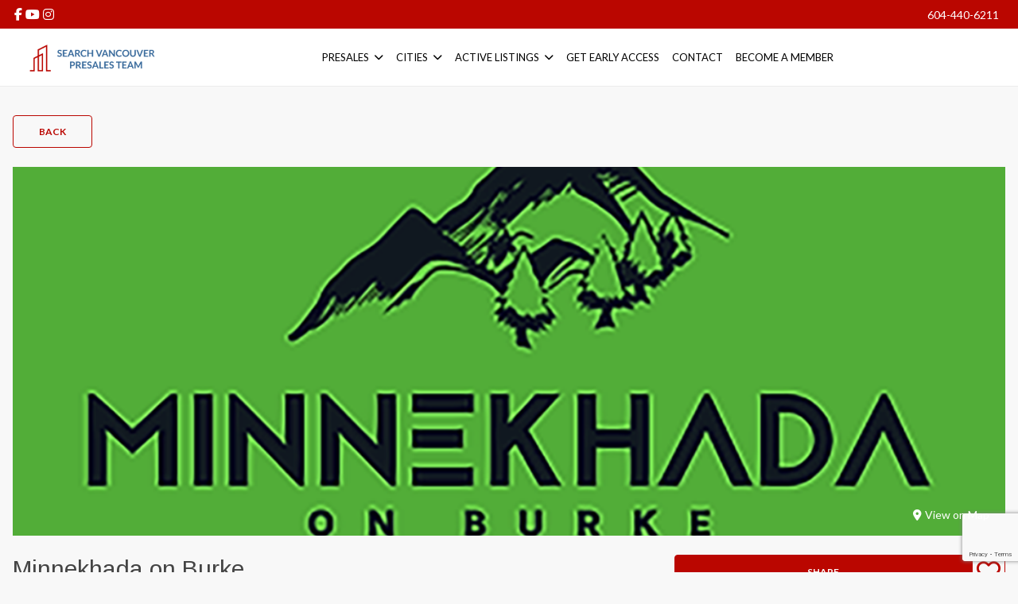

--- FILE ---
content_type: text/html; charset=UTF-8
request_url: https://searchvancouverpresales.com/building/minnekhada-on-burke/
body_size: 86379
content:
<!DOCTYPE html>
<html id="main-html" lang="en-CA">
<head>
	
	<!-- Global site tag (gtag.js) - Google Analytics -->
<script async src="https://www.googletagmanager.com/gtag/js?id=UA-203120695-1"></script>
<script>
  window.dataLayer = window.dataLayer || [];
  function gtag(){dataLayer.push(arguments);}
  gtag('js', new Date());

  gtag('config', 'UA-203120695-1');
</script>
<!-- Global site tag (gtag.js) - Google Ads: 332271506 -->
<script async src="https://www.googletagmanager.com/gtag/js?id=AW-332271506"></script>
<script>
  window.dataLayer = window.dataLayer || [];
  function gtag(){dataLayer.push(arguments);}
  gtag('js', new Date());

  gtag('config', 'AW-332271506');
</script>


<meta name="facebook-domain-verification" content="4lvp7ekx68a9c9qvlulkkqi27pqcpo" />

<!-- Facebook Pixel Code -->
<script>
!function(f,b,e,v,n,t,s)
{if(f.fbq)return;n=f.fbq=function(){n.callMethod?
n.callMethod.apply(n,arguments):n.queue.push(arguments)};
if(!f._fbq)f._fbq=n;n.push=n;n.loaded=!0;n.version='2.0';
n.queue=[];t=b.createElement(e);t.async=!0;
t.src=v;s=b.getElementsByTagName(e)[0];
s.parentNode.insertBefore(t,s)}(window, document,'script',
'https://connect.facebook.net/en_US/fbevents.js');
fbq('init', '976170606569577');
fbq('track', 'PageView');
</script>
<noscript><img height="1" width="1" style="display:none"
src="https://www.facebook.com/tr?id=976170606569577&ev=PageView&noscript=1"
/></noscript>
<!-- End Facebook Pixel Code -->


<!-- Google Tag Manager -->

<script>(function(w,d,s,l,i){w[l]=w[l]||[];w[l].push({'gtm.start':

new Date().getTime(),event:'gtm.js'});var f=d.getElementsByTagName(s)[0],

j=d.createElement(s),dl=l!='dataLayer'?'&l='+l:'';j.async=true;j.src=

'https://www.googletagmanager.com/gtm.js?id='+i+dl;f.parentNode.insertBefore(j,f);

})(window,document,'script','dataLayer','GTM-NMPKKX7');</script>

<!-- End Google Tag Manager -->
<script src="https://kit.fontawesome.com/94580fc2fa.js" crossorigin="anonymous"></script>
		<meta charset="UTF-8">
	<link rel="alternate" href="https://searchvancouverpresales.com" hreflang="en-ca" />
	<meta name="viewport" content="width=device-width, initial-scale=1.0">
	<link rel="preconnect" href="https://fonts.googleapis.com">
<link rel="preconnect" href="https://fonts.gstatic.com" crossorigin>
<link href="https://fonts.googleapis.com/css2?family=Arimo:ital,wght@0,400..700;1,400..700&family=Lato:ital,wght@0,100;0,300;0,400;0,700;0,900;1,100;1,300;1,400;1,700;1,900&display=swap" rel="stylesheet">	<script src="https://kit.fontawesome.com/94580fc2fa.js" crossorigin="anonymous"></script>
		<link rel="icon" href="https://searchvancouverpresales.com/wp-content/uploads/2021/09/svp-e1631516873153.png" type="image/gif">
	
	<meta name='robots' content='index, follow, max-image-preview:large, max-snippet:-1, max-video-preview:-1' />

	<!-- This site is optimized with the Yoast SEO plugin v26.7 - https://yoast.com/wordpress/plugins/seo/ -->
	<title>Minnekhada on Burke - Search All Vancouver Pre Sales</title>
	<meta name="description" content="Find all information of Minnekhada on Burke. Townhouse presale project for sale in Coquitlam. See Floorplans, pricing details for Minnekhada." />
	<link rel="canonical" href="https://searchvancouverpresales.com/building/minnekhada-on-burke/" />
	<meta property="og:locale" content="en_US" />
	<meta property="og:type" content="article" />
	<meta property="og:title" content="Minnekhada on Burke - Search All Vancouver Pre Sales" />
	<meta property="og:description" content="Find all information of Minnekhada on Burke. Townhouse presale project for sale in Coquitlam. See Floorplans, pricing details for Minnekhada." />
	<meta property="og:url" content="https://searchvancouverpresales.com/building/minnekhada-on-burke/" />
	<meta property="og:site_name" content="Search All Vancouver Pre Sales" />
	<meta property="article:modified_time" content="2022-10-13T01:25:34+00:00" />
	<meta property="og:image" content="https://searchvancouverpresales.com/wp-content/uploads/2022/06/minnekhada2.png" />
	<meta property="og:image:width" content="1200" />
	<meta property="og:image:height" content="786" />
	<meta property="og:image:type" content="image/png" />
	<meta name="twitter:card" content="summary_large_image" />
	<meta name="twitter:label1" content="Est. reading time" />
	<meta name="twitter:data1" content="1 minute" />
	<script type="application/ld+json" class="yoast-schema-graph">{"@context":"https://schema.org","@graph":[{"@type":"WebPage","@id":"https://searchvancouverpresales.com/building/minnekhada-on-burke/","url":"https://searchvancouverpresales.com/building/minnekhada-on-burke/","name":"Minnekhada on Burke - Search All Vancouver Pre Sales","isPartOf":{"@id":"https://searchvancouverpresales.com/#website"},"primaryImageOfPage":{"@id":"https://searchvancouverpresales.com/building/minnekhada-on-burke/#primaryimage"},"image":{"@id":"https://searchvancouverpresales.com/building/minnekhada-on-burke/#primaryimage"},"thumbnailUrl":"https://searchvancouverpresales.com/wp-content/uploads/2022/06/minnekhada2.png","datePublished":"2022-06-27T10:09:10+00:00","dateModified":"2022-10-13T01:25:34+00:00","description":"Find all information of Minnekhada on Burke. Townhouse presale project for sale in Coquitlam. See Floorplans, pricing details for Minnekhada.","breadcrumb":{"@id":"https://searchvancouverpresales.com/building/minnekhada-on-burke/#breadcrumb"},"inLanguage":"en-CA","potentialAction":[{"@type":"ReadAction","target":["https://searchvancouverpresales.com/building/minnekhada-on-burke/"]}]},{"@type":"ImageObject","inLanguage":"en-CA","@id":"https://searchvancouverpresales.com/building/minnekhada-on-burke/#primaryimage","url":"https://searchvancouverpresales.com/wp-content/uploads/2022/06/minnekhada2.png","contentUrl":"https://searchvancouverpresales.com/wp-content/uploads/2022/06/minnekhada2.png","width":1200,"height":786},{"@type":"BreadcrumbList","@id":"https://searchvancouverpresales.com/building/minnekhada-on-burke/#breadcrumb","itemListElement":[{"@type":"ListItem","position":1,"name":"Home","item":"https://searchvancouverpresales.com/"},{"@type":"ListItem","position":2,"name":"Buildings","item":"https://searchvancouverpresales.com/building/"},{"@type":"ListItem","position":3,"name":"Presales","item":"https://searchvancouverpresales.com/building-status/presales/"},{"@type":"ListItem","position":4,"name":"Minnekhada on Burke"}]},{"@type":"WebSite","@id":"https://searchvancouverpresales.com/#website","url":"https://searchvancouverpresales.com/","name":"Search All Vancouver Pre Sales","description":"New Presales for Sale in New Westminster","publisher":{"@id":"https://searchvancouverpresales.com/#organization"},"potentialAction":[{"@type":"SearchAction","target":{"@type":"EntryPoint","urlTemplate":"https://searchvancouverpresales.com/?s={search_term_string}"},"query-input":{"@type":"PropertyValueSpecification","valueRequired":true,"valueName":"search_term_string"}}],"inLanguage":"en-CA"},{"@type":"Organization","@id":"https://searchvancouverpresales.com/#organization","name":"Search Vancouver Pre Sales","url":"https://searchvancouverpresales.com/","logo":{"@type":"ImageObject","inLanguage":"en-CA","@id":"https://searchvancouverpresales.com/#/schema/logo/image/","url":"https://searchvancouverpresales.com/wp-content/uploads/2021/07/h-logo.png","contentUrl":"https://searchvancouverpresales.com/wp-content/uploads/2021/07/h-logo.png","width":600,"height":120,"caption":"Search Vancouver Pre Sales"},"image":{"@id":"https://searchvancouverpresales.com/#/schema/logo/image/"}}]}</script>
	<!-- / Yoast SEO plugin. -->


<link rel='dns-prefetch' href='//www.google.com' />
<link rel='dns-prefetch' href='//api.mapbox.com' />
<link rel="alternate" title="oEmbed (JSON)" type="application/json+oembed" href="https://searchvancouverpresales.com/wp-json/oembed/1.0/embed?url=https%3A%2F%2Fsearchvancouverpresales.com%2Fbuilding%2Fminnekhada-on-burke%2F" />
<link rel="alternate" title="oEmbed (XML)" type="text/xml+oembed" href="https://searchvancouverpresales.com/wp-json/oembed/1.0/embed?url=https%3A%2F%2Fsearchvancouverpresales.com%2Fbuilding%2Fminnekhada-on-burke%2F&#038;format=xml" />
<style id='wp-img-auto-sizes-contain-inline-css' type='text/css'>
img:is([sizes=auto i],[sizes^="auto," i]){contain-intrinsic-size:3000px 1500px}
/*# sourceURL=wp-img-auto-sizes-contain-inline-css */
</style>
<style id='wp-block-library-inline-css' type='text/css'>
:root{--wp-block-synced-color:#7a00df;--wp-block-synced-color--rgb:122,0,223;--wp-bound-block-color:var(--wp-block-synced-color);--wp-editor-canvas-background:#ddd;--wp-admin-theme-color:#007cba;--wp-admin-theme-color--rgb:0,124,186;--wp-admin-theme-color-darker-10:#006ba1;--wp-admin-theme-color-darker-10--rgb:0,107,160.5;--wp-admin-theme-color-darker-20:#005a87;--wp-admin-theme-color-darker-20--rgb:0,90,135;--wp-admin-border-width-focus:2px}@media (min-resolution:192dpi){:root{--wp-admin-border-width-focus:1.5px}}.wp-element-button{cursor:pointer}:root .has-very-light-gray-background-color{background-color:#eee}:root .has-very-dark-gray-background-color{background-color:#313131}:root .has-very-light-gray-color{color:#eee}:root .has-very-dark-gray-color{color:#313131}:root .has-vivid-green-cyan-to-vivid-cyan-blue-gradient-background{background:linear-gradient(135deg,#00d084,#0693e3)}:root .has-purple-crush-gradient-background{background:linear-gradient(135deg,#34e2e4,#4721fb 50%,#ab1dfe)}:root .has-hazy-dawn-gradient-background{background:linear-gradient(135deg,#faaca8,#dad0ec)}:root .has-subdued-olive-gradient-background{background:linear-gradient(135deg,#fafae1,#67a671)}:root .has-atomic-cream-gradient-background{background:linear-gradient(135deg,#fdd79a,#004a59)}:root .has-nightshade-gradient-background{background:linear-gradient(135deg,#330968,#31cdcf)}:root .has-midnight-gradient-background{background:linear-gradient(135deg,#020381,#2874fc)}:root{--wp--preset--font-size--normal:16px;--wp--preset--font-size--huge:42px}.has-regular-font-size{font-size:1em}.has-larger-font-size{font-size:2.625em}.has-normal-font-size{font-size:var(--wp--preset--font-size--normal)}.has-huge-font-size{font-size:var(--wp--preset--font-size--huge)}.has-text-align-center{text-align:center}.has-text-align-left{text-align:left}.has-text-align-right{text-align:right}.has-fit-text{white-space:nowrap!important}#end-resizable-editor-section{display:none}.aligncenter{clear:both}.items-justified-left{justify-content:flex-start}.items-justified-center{justify-content:center}.items-justified-right{justify-content:flex-end}.items-justified-space-between{justify-content:space-between}.screen-reader-text{border:0;clip-path:inset(50%);height:1px;margin:-1px;overflow:hidden;padding:0;position:absolute;width:1px;word-wrap:normal!important}.screen-reader-text:focus{background-color:#ddd;clip-path:none;color:#444;display:block;font-size:1em;height:auto;left:5px;line-height:normal;padding:15px 23px 14px;text-decoration:none;top:5px;width:auto;z-index:100000}html :where(.has-border-color){border-style:solid}html :where([style*=border-top-color]){border-top-style:solid}html :where([style*=border-right-color]){border-right-style:solid}html :where([style*=border-bottom-color]){border-bottom-style:solid}html :where([style*=border-left-color]){border-left-style:solid}html :where([style*=border-width]){border-style:solid}html :where([style*=border-top-width]){border-top-style:solid}html :where([style*=border-right-width]){border-right-style:solid}html :where([style*=border-bottom-width]){border-bottom-style:solid}html :where([style*=border-left-width]){border-left-style:solid}html :where(img[class*=wp-image-]){height:auto;max-width:100%}:where(figure){margin:0 0 1em}html :where(.is-position-sticky){--wp-admin--admin-bar--position-offset:var(--wp-admin--admin-bar--height,0px)}@media screen and (max-width:600px){html :where(.is-position-sticky){--wp-admin--admin-bar--position-offset:0px}}

/*# sourceURL=wp-block-library-inline-css */
</style><style id='global-styles-inline-css' type='text/css'>
:root{--wp--preset--aspect-ratio--square: 1;--wp--preset--aspect-ratio--4-3: 4/3;--wp--preset--aspect-ratio--3-4: 3/4;--wp--preset--aspect-ratio--3-2: 3/2;--wp--preset--aspect-ratio--2-3: 2/3;--wp--preset--aspect-ratio--16-9: 16/9;--wp--preset--aspect-ratio--9-16: 9/16;--wp--preset--color--black: #000000;--wp--preset--color--cyan-bluish-gray: #abb8c3;--wp--preset--color--white: #ffffff;--wp--preset--color--pale-pink: #f78da7;--wp--preset--color--vivid-red: #cf2e2e;--wp--preset--color--luminous-vivid-orange: #ff6900;--wp--preset--color--luminous-vivid-amber: #fcb900;--wp--preset--color--light-green-cyan: #7bdcb5;--wp--preset--color--vivid-green-cyan: #00d084;--wp--preset--color--pale-cyan-blue: #8ed1fc;--wp--preset--color--vivid-cyan-blue: #0693e3;--wp--preset--color--vivid-purple: #9b51e0;--wp--preset--gradient--vivid-cyan-blue-to-vivid-purple: linear-gradient(135deg,rgb(6,147,227) 0%,rgb(155,81,224) 100%);--wp--preset--gradient--light-green-cyan-to-vivid-green-cyan: linear-gradient(135deg,rgb(122,220,180) 0%,rgb(0,208,130) 100%);--wp--preset--gradient--luminous-vivid-amber-to-luminous-vivid-orange: linear-gradient(135deg,rgb(252,185,0) 0%,rgb(255,105,0) 100%);--wp--preset--gradient--luminous-vivid-orange-to-vivid-red: linear-gradient(135deg,rgb(255,105,0) 0%,rgb(207,46,46) 100%);--wp--preset--gradient--very-light-gray-to-cyan-bluish-gray: linear-gradient(135deg,rgb(238,238,238) 0%,rgb(169,184,195) 100%);--wp--preset--gradient--cool-to-warm-spectrum: linear-gradient(135deg,rgb(74,234,220) 0%,rgb(151,120,209) 20%,rgb(207,42,186) 40%,rgb(238,44,130) 60%,rgb(251,105,98) 80%,rgb(254,248,76) 100%);--wp--preset--gradient--blush-light-purple: linear-gradient(135deg,rgb(255,206,236) 0%,rgb(152,150,240) 100%);--wp--preset--gradient--blush-bordeaux: linear-gradient(135deg,rgb(254,205,165) 0%,rgb(254,45,45) 50%,rgb(107,0,62) 100%);--wp--preset--gradient--luminous-dusk: linear-gradient(135deg,rgb(255,203,112) 0%,rgb(199,81,192) 50%,rgb(65,88,208) 100%);--wp--preset--gradient--pale-ocean: linear-gradient(135deg,rgb(255,245,203) 0%,rgb(182,227,212) 50%,rgb(51,167,181) 100%);--wp--preset--gradient--electric-grass: linear-gradient(135deg,rgb(202,248,128) 0%,rgb(113,206,126) 100%);--wp--preset--gradient--midnight: linear-gradient(135deg,rgb(2,3,129) 0%,rgb(40,116,252) 100%);--wp--preset--font-size--small: 13px;--wp--preset--font-size--medium: 20px;--wp--preset--font-size--large: 36px;--wp--preset--font-size--x-large: 42px;--wp--preset--spacing--20: 0.44rem;--wp--preset--spacing--30: 0.67rem;--wp--preset--spacing--40: 1rem;--wp--preset--spacing--50: 1.5rem;--wp--preset--spacing--60: 2.25rem;--wp--preset--spacing--70: 3.38rem;--wp--preset--spacing--80: 5.06rem;--wp--preset--shadow--natural: 6px 6px 9px rgba(0, 0, 0, 0.2);--wp--preset--shadow--deep: 12px 12px 50px rgba(0, 0, 0, 0.4);--wp--preset--shadow--sharp: 6px 6px 0px rgba(0, 0, 0, 0.2);--wp--preset--shadow--outlined: 6px 6px 0px -3px rgb(255, 255, 255), 6px 6px rgb(0, 0, 0);--wp--preset--shadow--crisp: 6px 6px 0px rgb(0, 0, 0);}:where(.is-layout-flex){gap: 0.5em;}:where(.is-layout-grid){gap: 0.5em;}body .is-layout-flex{display: flex;}.is-layout-flex{flex-wrap: wrap;align-items: center;}.is-layout-flex > :is(*, div){margin: 0;}body .is-layout-grid{display: grid;}.is-layout-grid > :is(*, div){margin: 0;}:where(.wp-block-columns.is-layout-flex){gap: 2em;}:where(.wp-block-columns.is-layout-grid){gap: 2em;}:where(.wp-block-post-template.is-layout-flex){gap: 1.25em;}:where(.wp-block-post-template.is-layout-grid){gap: 1.25em;}.has-black-color{color: var(--wp--preset--color--black) !important;}.has-cyan-bluish-gray-color{color: var(--wp--preset--color--cyan-bluish-gray) !important;}.has-white-color{color: var(--wp--preset--color--white) !important;}.has-pale-pink-color{color: var(--wp--preset--color--pale-pink) !important;}.has-vivid-red-color{color: var(--wp--preset--color--vivid-red) !important;}.has-luminous-vivid-orange-color{color: var(--wp--preset--color--luminous-vivid-orange) !important;}.has-luminous-vivid-amber-color{color: var(--wp--preset--color--luminous-vivid-amber) !important;}.has-light-green-cyan-color{color: var(--wp--preset--color--light-green-cyan) !important;}.has-vivid-green-cyan-color{color: var(--wp--preset--color--vivid-green-cyan) !important;}.has-pale-cyan-blue-color{color: var(--wp--preset--color--pale-cyan-blue) !important;}.has-vivid-cyan-blue-color{color: var(--wp--preset--color--vivid-cyan-blue) !important;}.has-vivid-purple-color{color: var(--wp--preset--color--vivid-purple) !important;}.has-black-background-color{background-color: var(--wp--preset--color--black) !important;}.has-cyan-bluish-gray-background-color{background-color: var(--wp--preset--color--cyan-bluish-gray) !important;}.has-white-background-color{background-color: var(--wp--preset--color--white) !important;}.has-pale-pink-background-color{background-color: var(--wp--preset--color--pale-pink) !important;}.has-vivid-red-background-color{background-color: var(--wp--preset--color--vivid-red) !important;}.has-luminous-vivid-orange-background-color{background-color: var(--wp--preset--color--luminous-vivid-orange) !important;}.has-luminous-vivid-amber-background-color{background-color: var(--wp--preset--color--luminous-vivid-amber) !important;}.has-light-green-cyan-background-color{background-color: var(--wp--preset--color--light-green-cyan) !important;}.has-vivid-green-cyan-background-color{background-color: var(--wp--preset--color--vivid-green-cyan) !important;}.has-pale-cyan-blue-background-color{background-color: var(--wp--preset--color--pale-cyan-blue) !important;}.has-vivid-cyan-blue-background-color{background-color: var(--wp--preset--color--vivid-cyan-blue) !important;}.has-vivid-purple-background-color{background-color: var(--wp--preset--color--vivid-purple) !important;}.has-black-border-color{border-color: var(--wp--preset--color--black) !important;}.has-cyan-bluish-gray-border-color{border-color: var(--wp--preset--color--cyan-bluish-gray) !important;}.has-white-border-color{border-color: var(--wp--preset--color--white) !important;}.has-pale-pink-border-color{border-color: var(--wp--preset--color--pale-pink) !important;}.has-vivid-red-border-color{border-color: var(--wp--preset--color--vivid-red) !important;}.has-luminous-vivid-orange-border-color{border-color: var(--wp--preset--color--luminous-vivid-orange) !important;}.has-luminous-vivid-amber-border-color{border-color: var(--wp--preset--color--luminous-vivid-amber) !important;}.has-light-green-cyan-border-color{border-color: var(--wp--preset--color--light-green-cyan) !important;}.has-vivid-green-cyan-border-color{border-color: var(--wp--preset--color--vivid-green-cyan) !important;}.has-pale-cyan-blue-border-color{border-color: var(--wp--preset--color--pale-cyan-blue) !important;}.has-vivid-cyan-blue-border-color{border-color: var(--wp--preset--color--vivid-cyan-blue) !important;}.has-vivid-purple-border-color{border-color: var(--wp--preset--color--vivid-purple) !important;}.has-vivid-cyan-blue-to-vivid-purple-gradient-background{background: var(--wp--preset--gradient--vivid-cyan-blue-to-vivid-purple) !important;}.has-light-green-cyan-to-vivid-green-cyan-gradient-background{background: var(--wp--preset--gradient--light-green-cyan-to-vivid-green-cyan) !important;}.has-luminous-vivid-amber-to-luminous-vivid-orange-gradient-background{background: var(--wp--preset--gradient--luminous-vivid-amber-to-luminous-vivid-orange) !important;}.has-luminous-vivid-orange-to-vivid-red-gradient-background{background: var(--wp--preset--gradient--luminous-vivid-orange-to-vivid-red) !important;}.has-very-light-gray-to-cyan-bluish-gray-gradient-background{background: var(--wp--preset--gradient--very-light-gray-to-cyan-bluish-gray) !important;}.has-cool-to-warm-spectrum-gradient-background{background: var(--wp--preset--gradient--cool-to-warm-spectrum) !important;}.has-blush-light-purple-gradient-background{background: var(--wp--preset--gradient--blush-light-purple) !important;}.has-blush-bordeaux-gradient-background{background: var(--wp--preset--gradient--blush-bordeaux) !important;}.has-luminous-dusk-gradient-background{background: var(--wp--preset--gradient--luminous-dusk) !important;}.has-pale-ocean-gradient-background{background: var(--wp--preset--gradient--pale-ocean) !important;}.has-electric-grass-gradient-background{background: var(--wp--preset--gradient--electric-grass) !important;}.has-midnight-gradient-background{background: var(--wp--preset--gradient--midnight) !important;}.has-small-font-size{font-size: var(--wp--preset--font-size--small) !important;}.has-medium-font-size{font-size: var(--wp--preset--font-size--medium) !important;}.has-large-font-size{font-size: var(--wp--preset--font-size--large) !important;}.has-x-large-font-size{font-size: var(--wp--preset--font-size--x-large) !important;}
/*# sourceURL=global-styles-inline-css */
</style>

<style id='classic-theme-styles-inline-css' type='text/css'>
/*! This file is auto-generated */
.wp-block-button__link{color:#fff;background-color:#32373c;border-radius:9999px;box-shadow:none;text-decoration:none;padding:calc(.667em + 2px) calc(1.333em + 2px);font-size:1.125em}.wp-block-file__button{background:#32373c;color:#fff;text-decoration:none}
/*# sourceURL=/wp-includes/css/classic-themes.min.css */
</style>
<link rel='stylesheet' id='style-mapbox-css' href='https://api.mapbox.com/mapbox-gl-js/v1.6.1/mapbox-gl.css?ver=6.9' type='text/css' media='all' />
<link rel='stylesheet' id='tailwind-css-css' href='https://searchvancouverpresales.com/wp-content/themes/realtybloc-wp-theme-residential/assets/dist/css/tailwind.css?ver=2025-07-09-12-47-09' type='text/css' media='all' />
<link rel='stylesheet' id='main-css-css' href='https://searchvancouverpresales.com/wp-content/themes/realtybloc-wp-theme-residential/assets/dist/css/style.css?ver=2025-07-09-12-47-09' type='text/css' media='all' />
<link rel='stylesheet' id='child-style-css' href='https://searchvancouverpresales.com/wp-content/themes/realtybloc-wp-child-theme-vancouverpresale/style.css?ver=6.9' type='text/css' media='all' />
<link rel='stylesheet' id='backward-compatibility-css' href='https://searchvancouverpresales.com/wp-content/themes/realtybloc-wp-child-theme-vancouverpresale/assets/src/css/backward-compatibility.css?ver=6.9' type='text/css' media='all' />
<script type="text/javascript" src="https://searchvancouverpresales.com/wp-includes/js/jquery/jquery.min.js?ver=3.7.1" id="jquery-core-js"></script>
<script type="text/javascript" src="https://searchvancouverpresales.com/wp-includes/js/jquery/jquery-migrate.min.js?ver=3.4.1" id="jquery-migrate-js"></script>
<script type="text/javascript" src="https://searchvancouverpresales.com/wp-content/themes/realtybloc-wp-theme-residential/assets/dist/js/user_authentication.min.js?ver=1" id="script-user-authentication-js"></script>
<script type="text/javascript" src="https://searchvancouverpresales.com/wp-content/themes/realtybloc-wp-theme-residential/assets/dist/js/user_helper.min.js?ver=1" id="script-user-helper-js"></script>
<script type="text/javascript" src="https://searchvancouverpresales.com/wp-content/themes/realtybloc-wp-theme-residential/assets/dist/js/auth_events.min.js?ver=1" id="script-auth-events-js"></script>
<script type="text/javascript" src="https://searchvancouverpresales.com/wp-content/themes/realtybloc-wp-theme-residential/assets/dist/js/user_events.min.js?ver=1" id="script-user-events-js"></script>
<script type="text/javascript" src="https://searchvancouverpresales.com/wp-content/themes/realtybloc-wp-theme-residential/assets/dist/js/animation.min.js?ver=1" id="script-animation-js"></script>
<script type="text/javascript" id="compile-scss-btn-js-extra">
/* <![CDATA[ */
var ajax_options = {"ajax_url":"https://searchvancouverpresales.com/wp-admin/admin-ajax.php"};
//# sourceURL=compile-scss-btn-js-extra
/* ]]> */
</script>
<script type="text/javascript" src="https://searchvancouverpresales.com/wp-content/themes/realtybloc-wp-theme-residential/includes/setup/Plugins/js/rb-compile-scss-btn.js?ver=1.0.0" id="compile-scss-btn-js"></script>
<link rel="https://api.w.org/" href="https://searchvancouverpresales.com/wp-json/" /><link rel="alternate" title="JSON" type="application/json" href="https://searchvancouverpresales.com/wp-json/wp/v2/building/2871" /><link rel="EditURI" type="application/rsd+xml" title="RSD" href="https://searchvancouverpresales.com/xmlrpc.php?rsd" />
<meta name="generator" content="WordPress 6.9" />
<link rel='shortlink' href='https://searchvancouverpresales.com/?p=2871' />
<link rel="icon" href="https://searchvancouverpresales.com/wp-content/uploads/2021/07/cropped-1-32x32.png" sizes="32x32" />
<link rel="icon" href="https://searchvancouverpresales.com/wp-content/uploads/2021/07/cropped-1-192x192.png" sizes="192x192" />
<link rel="apple-touch-icon" href="https://searchvancouverpresales.com/wp-content/uploads/2021/07/cropped-1-180x180.png" />
<meta name="msapplication-TileImage" content="https://searchvancouverpresales.com/wp-content/uploads/2021/07/cropped-1-270x270.png" />
		
<link rel='stylesheet' id='wpforms-smart-phone-field-css' href='https://searchvancouverpresales.com/wp-content/plugins/wpforms/assets/pro/css/fields/phone/intl-tel-input.min.css?ver=25.11.3' type='text/css' media='all' />
<link rel='stylesheet' id='wpforms-classic-full-css' href='https://searchvancouverpresales.com/wp-content/plugins/wpforms/assets/css/frontend/classic/wpforms-full.min.css?ver=1.9.8.7' type='text/css' media='all' />
</head>

<body class="wp-singular building-template-default single single-building postid-2871 wp-theme-realtybloc-wp-theme-residential wp-child-theme-realtybloc-wp-child-theme-vancouverpresale top-nav-is-active is-chrome is-single is-singular is-desktop is-sidebar-listing-property-building-default is-sidebar-contact-page is-sidebar-footer-left is-sidebar-footer-center is-sidebar-footer-right">

	
		<div id="main-wrapper">
		
	<div class="top-nav bg-[var(--rb-top-nav-background-color)] text-[var(--rb-top-nav-color)] py-0.5 relative z-20">
		<div class="container">
			<div class="flex flex-wrap flex-row justify-center sm:justify-between items-center">

				<ul class="menu-social flex gap-2">
											<li>
							<a class="py-1 px-0.5 leading-loose" href="https://www.facebook.com/searchvancouverpresales" title="Facebook" target="_blank" >
								<i class="fa fa-facebook" aria-hidden="true"></i>
							</a>
						</li>
																					<li>
							<a class="py-1 px-0.5 leading-loose" href="https://www.youtube.com/channel/UCo8Mmvi65RRuxCRc_kXqVKg" title="YouTube" target="_blank" >
								<i class="fa fa-youtube" aria-hidden="true"></i>
							</a>
						</li>
																<li>
							<a class="py-1 px-0.5 leading-loose" href="https://www.instagram.com/searchvancouverpresales" title="Instagram" target="_blank" >
								<i class="fa fa-instagram" aria-hidden="true"></i>
							</a>
						</li>
																													</ul>

									<span class="px-2 py-1 text-sm leading-normal"><a href="tel:604-440-6211
">604-440-6211
</a></span>
							</div>
		</div>
	</div>

		<div class="header-wrapper-main relative">
			
<header id="header" class="transparent-header header-menu-style-1">
	<div class="header-menu-component header-sticky-content">
		<div class="container">
			<div class="flex flex-row-reverse lg:flex-row items-center justify-between py-4">
				<div class="site-branding relative">
																<span class="site-title ">
							<a href="/" rel="home">
								<img class="h-10 max-w-52 object-contain" src="https://searchvancouverpresales.com/wp-content/uploads/2023/10/SearchVancouverTeam_logo-h-w.png" alt="Search All Vancouver Pre Sales">
							</a>
						</span>
													<span class="site-title-sticky absolute top-0 left-0">
								<a href="/" rel="home">
									<img class="h-10 max-w-52 object-contain" src="https://searchvancouverpresales.com/wp-content/uploads/2023/10/SearchVancouverTeam_logo-h.png" alt="Search All Vancouver Pre Sales">
								</a>
							</span>
															</div>
				
				<div id="navigation-menu" class="lg:flex lg:justify-start items-center gap-2">
					<nav id="main-menu" class="main-menu-wrapper"><ul id="menu-primary-menu" class="main-menu"><li id="menu-item-55" class="menu-item menu-item-type-taxonomy menu-item-object-building-status current-building-ancestor current-menu-parent current-building-parent menu-item-has-children menu-item-55"><a href="https://searchvancouverpresales.com/building-status/presales/">Presales</a>
<ul class="sub-menu">
	<li id="menu-item-1045" class="menu-item menu-item-type-post_type menu-item-object-page menu-item-1045"><a href="https://searchvancouverpresales.com/presales-in-burnaby/">Burnaby</a></li>
	<li id="menu-item-1061" class="menu-item menu-item-type-post_type menu-item-object-page menu-item-1061"><a href="https://searchvancouverpresales.com/coquitlam/">Coquitlam</a></li>
	<li id="menu-item-1044" class="menu-item menu-item-type-post_type menu-item-object-page menu-item-1044"><a href="https://searchvancouverpresales.com/presales-in-new-westminster/">New Westminster</a></li>
	<li id="menu-item-1043" class="menu-item menu-item-type-post_type menu-item-object-page menu-item-1043"><a href="https://searchvancouverpresales.com/presales-in-langley/">Langley</a></li>
	<li id="menu-item-1042" class="menu-item menu-item-type-post_type menu-item-object-page menu-item-1042"><a href="https://searchvancouverpresales.com/presales-in-surrey/">Surrey</a></li>
	<li id="menu-item-1041" class="menu-item menu-item-type-post_type menu-item-object-page menu-item-1041"><a href="https://searchvancouverpresales.com/presales-in-vancouver/">Vancouver</a></li>
	<li id="menu-item-4483" class="menu-item menu-item-type-post_type menu-item-object-page menu-item-4483"><a href="https://searchvancouverpresales.com/presales-in-richmond/">Richmond</a></li>
</ul>
</li>
<li id="menu-item-561" class="menu-item menu-item-type-custom menu-item-object-custom menu-item-has-children menu-item-561"><a href="#">Cities</a>
<ul class="sub-menu">
	<li id="menu-item-559" class="menu-item menu-item-type-post_type menu-item-object-page menu-item-559"><a href="https://searchvancouverpresales.com/burnaby/">Burnaby</a></li>
	<li id="menu-item-558" class="menu-item menu-item-type-post_type menu-item-object-page menu-item-558"><a href="https://searchvancouverpresales.com/coquitlam/">Coquitlam</a></li>
	<li id="menu-item-1015" class="menu-item menu-item-type-post_type menu-item-object-page menu-item-1015"><a href="https://searchvancouverpresales.com/new-westminster/">New Westminster</a></li>
	<li id="menu-item-1021" class="menu-item menu-item-type-post_type menu-item-object-page menu-item-1021"><a href="https://searchvancouverpresales.com/langley/">Langley</a></li>
	<li id="menu-item-1020" class="menu-item menu-item-type-post_type menu-item-object-page menu-item-1020"><a href="https://searchvancouverpresales.com/surrey/">Surrey</a></li>
	<li id="menu-item-560" class="menu-item menu-item-type-post_type menu-item-object-page menu-item-560"><a href="https://searchvancouverpresales.com/vancouver/">Vancouver</a></li>
</ul>
</li>
<li id="menu-item-1022" class="menu-item menu-item-type-custom menu-item-object-custom menu-item-has-children menu-item-1022"><a href="#">Active Listings</a>
<ul class="sub-menu">
	<li id="menu-item-1023" class="menu-item menu-item-type-custom menu-item-object-custom menu-item-1023"><a href="https://adamlloyd.ca/search-homes-for-sale-in-burnaby/">Burnaby</a></li>
	<li id="menu-item-1028" class="menu-item menu-item-type-custom menu-item-object-custom menu-item-1028"><a href="https://adamlloyd.ca/search-homes-sale-coquitlam/">Coquitlam</a></li>
	<li id="menu-item-1024" class="menu-item menu-item-type-custom menu-item-object-custom menu-item-1024"><a href="https://adamlloyd.ca/search-homes-for-sale-new-west/">New Westminster</a></li>
	<li id="menu-item-1026" class="menu-item menu-item-type-custom menu-item-object-custom menu-item-1026"><a href="https://adamlloyd.ca/search-homes-sale-north-vancouver/">North Vancouver</a></li>
	<li id="menu-item-1027" class="menu-item menu-item-type-custom menu-item-object-custom menu-item-1027"><a href="https://adamlloyd.ca/search-homes-sale-west-vancouver/">West Vancouver</a></li>
	<li id="menu-item-1025" class="menu-item menu-item-type-custom menu-item-object-custom menu-item-1025"><a href="https://adamlloyd.ca/search-homes-sale-vancouver/">Vancouver</a></li>
	<li id="menu-item-1029" class="menu-item menu-item-type-custom menu-item-object-custom menu-item-1029"><a href="https://adamlloyd.ca/search-homes-sale-richmond/">Richmond</a></li>
</ul>
</li>
<li id="menu-item-1705" class="menu-item menu-item-type-post_type menu-item-object-page menu-item-1705"><a href="https://searchvancouverpresales.com/get-early-access/">Get Early Access</a></li>
<li id="menu-item-580" class="menu-item menu-item-type-post_type menu-item-object-page menu-item-580"><a href="https://searchvancouverpresales.com/contact/">Contact</a></li>
<li class="menu-action-button-parent menu-item-auth"><a href="#user_auth_modal" class="menu-action-button js-user-modal-trigger login_register_popup_btn">Become a Member</a></li></ul></nav>			
					<nav id="dl-menu" class="dl-menu-wrapper"><button class="dl-trigger"><span></span> <span></span> <span></span></button><ul id="menu-primary-menu-1" class="dl-menu"><li id="nav-menu-item-55" class="menu-item  menu-item-even menu-item-depth-0 menu-item menu-item-type-taxonomy menu-item-object-building-status current-building-ancestor current-menu-parent current-building-parent menu-item-has-children"><a href="https://searchvancouverpresales.com/building-status/presales/" class="menu-link main-menu-link">Presales</a>
<ul class="dl-submenu menu-odd  menu-depth-1">
	<li id="nav-menu-item-1045" class="sub-menu-item  menu-item-odd menu-item-depth-1 menu-item menu-item-type-post_type menu-item-object-page"><a href="https://searchvancouverpresales.com/presales-in-burnaby/" class="menu-link sub-menu-link">Burnaby</a></li>
	<li id="nav-menu-item-1061" class="sub-menu-item  menu-item-odd menu-item-depth-1 menu-item menu-item-type-post_type menu-item-object-page"><a href="https://searchvancouverpresales.com/coquitlam/" class="menu-link sub-menu-link">Coquitlam</a></li>
	<li id="nav-menu-item-1044" class="sub-menu-item  menu-item-odd menu-item-depth-1 menu-item menu-item-type-post_type menu-item-object-page"><a href="https://searchvancouverpresales.com/presales-in-new-westminster/" class="menu-link sub-menu-link">New Westminster</a></li>
	<li id="nav-menu-item-1043" class="sub-menu-item  menu-item-odd menu-item-depth-1 menu-item menu-item-type-post_type menu-item-object-page"><a href="https://searchvancouverpresales.com/presales-in-langley/" class="menu-link sub-menu-link">Langley</a></li>
	<li id="nav-menu-item-1042" class="sub-menu-item  menu-item-odd menu-item-depth-1 menu-item menu-item-type-post_type menu-item-object-page"><a href="https://searchvancouverpresales.com/presales-in-surrey/" class="menu-link sub-menu-link">Surrey</a></li>
	<li id="nav-menu-item-1041" class="sub-menu-item  menu-item-odd menu-item-depth-1 menu-item menu-item-type-post_type menu-item-object-page"><a href="https://searchvancouverpresales.com/presales-in-vancouver/" class="menu-link sub-menu-link">Vancouver</a></li>
	<li id="nav-menu-item-4483" class="sub-menu-item  menu-item-odd menu-item-depth-1 menu-item menu-item-type-post_type menu-item-object-page"><a href="https://searchvancouverpresales.com/presales-in-richmond/" class="menu-link sub-menu-link">Richmond</a></li>
</ul>
</li>
<li id="nav-menu-item-561" class="menu-item  menu-item-even menu-item-depth-0 menu-item menu-item-type-custom menu-item-object-custom menu-item-has-children"><a href="#" class="menu-link main-menu-link">Cities</a>
<ul class="dl-submenu menu-odd  menu-depth-1">
	<li id="nav-menu-item-559" class="sub-menu-item  menu-item-odd menu-item-depth-1 menu-item menu-item-type-post_type menu-item-object-page"><a href="https://searchvancouverpresales.com/burnaby/" class="menu-link sub-menu-link">Burnaby</a></li>
	<li id="nav-menu-item-558" class="sub-menu-item  menu-item-odd menu-item-depth-1 menu-item menu-item-type-post_type menu-item-object-page"><a href="https://searchvancouverpresales.com/coquitlam/" class="menu-link sub-menu-link">Coquitlam</a></li>
	<li id="nav-menu-item-1015" class="sub-menu-item  menu-item-odd menu-item-depth-1 menu-item menu-item-type-post_type menu-item-object-page"><a href="https://searchvancouverpresales.com/new-westminster/" class="menu-link sub-menu-link">New Westminster</a></li>
	<li id="nav-menu-item-1021" class="sub-menu-item  menu-item-odd menu-item-depth-1 menu-item menu-item-type-post_type menu-item-object-page"><a href="https://searchvancouverpresales.com/langley/" class="menu-link sub-menu-link">Langley</a></li>
	<li id="nav-menu-item-1020" class="sub-menu-item  menu-item-odd menu-item-depth-1 menu-item menu-item-type-post_type menu-item-object-page"><a href="https://searchvancouverpresales.com/surrey/" class="menu-link sub-menu-link">Surrey</a></li>
	<li id="nav-menu-item-560" class="sub-menu-item  menu-item-odd menu-item-depth-1 menu-item menu-item-type-post_type menu-item-object-page"><a href="https://searchvancouverpresales.com/vancouver/" class="menu-link sub-menu-link">Vancouver</a></li>
</ul>
</li>
<li id="nav-menu-item-1022" class="menu-item  menu-item-even menu-item-depth-0 menu-item menu-item-type-custom menu-item-object-custom menu-item-has-children"><a href="#" class="menu-link main-menu-link">Active Listings</a>
<ul class="dl-submenu menu-odd  menu-depth-1">
	<li id="nav-menu-item-1023" class="sub-menu-item  menu-item-odd menu-item-depth-1 menu-item menu-item-type-custom menu-item-object-custom"><a href="https://adamlloyd.ca/search-homes-for-sale-in-burnaby/" class="menu-link sub-menu-link">Burnaby</a></li>
	<li id="nav-menu-item-1028" class="sub-menu-item  menu-item-odd menu-item-depth-1 menu-item menu-item-type-custom menu-item-object-custom"><a href="https://adamlloyd.ca/search-homes-sale-coquitlam/" class="menu-link sub-menu-link">Coquitlam</a></li>
	<li id="nav-menu-item-1024" class="sub-menu-item  menu-item-odd menu-item-depth-1 menu-item menu-item-type-custom menu-item-object-custom"><a href="https://adamlloyd.ca/search-homes-for-sale-new-west/" class="menu-link sub-menu-link">New Westminster</a></li>
	<li id="nav-menu-item-1026" class="sub-menu-item  menu-item-odd menu-item-depth-1 menu-item menu-item-type-custom menu-item-object-custom"><a href="https://adamlloyd.ca/search-homes-sale-north-vancouver/" class="menu-link sub-menu-link">North Vancouver</a></li>
	<li id="nav-menu-item-1027" class="sub-menu-item  menu-item-odd menu-item-depth-1 menu-item menu-item-type-custom menu-item-object-custom"><a href="https://adamlloyd.ca/search-homes-sale-west-vancouver/" class="menu-link sub-menu-link">West Vancouver</a></li>
	<li id="nav-menu-item-1025" class="sub-menu-item  menu-item-odd menu-item-depth-1 menu-item menu-item-type-custom menu-item-object-custom"><a href="https://adamlloyd.ca/search-homes-sale-vancouver/" class="menu-link sub-menu-link">Vancouver</a></li>
	<li id="nav-menu-item-1029" class="sub-menu-item  menu-item-odd menu-item-depth-1 menu-item menu-item-type-custom menu-item-object-custom"><a href="https://adamlloyd.ca/search-homes-sale-richmond/" class="menu-link sub-menu-link">Richmond</a></li>
</ul>
</li>
<li id="nav-menu-item-1705" class="menu-item  menu-item-even menu-item-depth-0 menu-item menu-item-type-post_type menu-item-object-page"><a href="https://searchvancouverpresales.com/get-early-access/" class="menu-link main-menu-link">Get Early Access</a></li>
<li id="nav-menu-item-580" class="menu-item  menu-item-even menu-item-depth-0 menu-item menu-item-type-post_type menu-item-object-page"><a href="https://searchvancouverpresales.com/contact/" class="menu-link main-menu-link">Contact</a></li>
<li class="menu-action-button-parent menu-item-auth"><a href="#user_auth_modal" class="menu-action-button js-user-modal-trigger login_register_popup_btn">Become a Member</a></li></ul></nav>						<a class="c-header-banner hidden lg:block h-10 max-w-52"  class="c-header-banner">
							<img class="w-full h-full object-contain" src="https://searchvancouverpresales.com/wp-content/uploads/2023/10/Stonehaus-1.png" />
						</a>
									</div>
			</div>
		</div>
	</div>
</header>
		</div>

<div id="content">
	<div class="page-body single-listing pt-9">
		<div class="container">
			<a class="button button-outline-primary" href="https://searchvancouverpresales.com/building/">
				Back
			</a>

																	
					<div class="single-listing-gallery pt-6">
													<div class="single-listing-thumbnail h-64 md:h-96 lg:h-116 relative">
																	<a href="#" class="js-scroll-to inline-flex items-center absolute bottom-4 right-5 z-10 text-sm text-white" data-scroll="#map" data-offset="30">
										<i class="fa fa-map-marker mr-1"></i>
										View on Map
									</a>
								
																	<img class="w-full h-full object-cover" src="https://searchvancouverpresales.com/wp-content/uploads/2022/06/minnekhada2-1024x671.png" alt=""/>
															</div>
						
						
											</div>

					<div class="single-listing-content grid grid-cols-12 py-6">
						<div class="single-listing-body col-span-12 md:col-span-8 md:pr-4">
							<div class="single-listing-general-info mb-10">
																	<h1 class="single-listing-title text-3xl mb-2">
										Minnekhada on Burke									</h1>
								
																	<h4 class="single-listing-location text-lg mb-5">
										<i class="fa fa-map-marker"></i>

										Coquitlam, Burke Mountain									</h4>
								
								
																	<ul class="flex flex-wrap gap-2">
																					<li class="tag tag tag-building-status">Coming Soon</li>
																					<li class="tag tag tag-building-status">Presales</li>
																			</ul>
															</div>

							<div class="single-listing-details">
																	<ul class="single-listing-featured-details flex flex-wrap items-center md:gap-x-10 gap-y-3 mb-9 text-base font-semibold uppercase">
										
										
																				<li class="w-1/2 md:w-auto">
											<i class="fa-solid fa-building mr-1 text-xl"></i>
											Townhouse										</li>
																			</ul>
								
								<ul class="single-listing-extra-details grid grid-cols-1 sm:grid-cols-2 gap-x-2 gap-y-4">
																			<li class="col-span-full">
											<strong>Address:</strong>
											<span>Victoria Drive &amp; Edwards Street, Coquitlam</span>
										</li>
									
									
									
									
									
									
									
									
																			<li>
											<strong>Developer:</strong>
											<span>Paddington Properties</span>
										</li>
									
									
									
									
									
									
									
									
									
									
									
									
									
																			<li>
											<strong>Building Name:</strong>
											<span>Minnekhada on Burke</span>
										</li>
									
									
									
																	</ul>
							</div>

							<div class="single-listing-desc editor-content mt-6 text-base leading-relaxed">
								A master planned community on Burke Mountain – coming soon. 450+ townhomes in phases.							</div>

							
							
															<div class="single-listing-map rounded border border-[var(--rb-base-color-20)] bg-[var(--rb-base-color-10)] overflow-hidden mt-10">
									<div id="map" class="h-64"></div>
								</div>
													</div>

						<aside class="single-listing-sidebar col-span-12 md:col-span-4">
							<div class="single-listing-sticky sticky top-20 pt-10 md:pt-0">
								<div class="single-listing-actions flex gap-5 mb-5">
									<a class="button button-primary flex-1 js-modal-trigger share-btn" title="Share on social media" href="#social-modal">Share</a>

									<a class="button button-outline-primary favorite-btn  js-add-to-favorite"
href="#"
data-id="2871"
data-title="Minnekhada on Burke"
data-address=""
data-type="building"
data-price=""
data-status="coming-soon,presales"
data-sub_area="VCQBM"
data-area="VCQ"
data-sub_area_name="Burke Mountain"
data-area_name="Coquitlam"
data-dwelling="townhouse"
data-mls=""
data-bed=""
data-bath=""
data-floor_area=""
data-lot_size=""
data-address_latitude=""
data-address_longitude=""
data-permalink="https://searchvancouverpresales.com/building/minnekhada-on-burke/"
data-source="single-building"
data-page=""
data-action="rb_set_favorite"
data-nonce="11f8636e59"><i class='fa fa-heart-o' aria-hidden='true'></i>
</a>								</div>

								<div class="widget widget-sidebar"><div class="widget-content single-property-listing-building-sidebar"><h4 class="widget-title">Access Pricing &#038; Floorplans</h4><div class="wpforms-container wpforms-container-full" id="wpforms-581"><form id="wpforms-form-581" class="wpforms-validate wpforms-form" data-formid="581" method="post" enctype="multipart/form-data" action="/building/minnekhada-on-burke/" data-token="0dd864829bab70f2b7c1824ff8592771" data-token-time="1768743497"><noscript class="wpforms-error-noscript">Please enable JavaScript in your browser to complete this form.</noscript><div class="wpforms-field-container"><div id="wpforms-581-field_2-container" class="wpforms-field wpforms-field-name" data-field-id="2"><label class="wpforms-field-label wpforms-label-hide" for="wpforms-581-field_2">Name <span class="wpforms-required-label">*</span></label><div class="wpforms-field-row wpforms-field-large"><div class="wpforms-field-row-block wpforms-first wpforms-one-half"><input type="text" id="wpforms-581-field_2" class="wpforms-field-name-first wpforms-field-required" name="wpforms[fields][2][first]" placeholder="First Name" required><label for="wpforms-581-field_2" class="wpforms-field-sublabel after wpforms-sublabel-hide">First</label></div><div class="wpforms-field-row-block wpforms-one-half"><input type="text" id="wpforms-581-field_2-last" class="wpforms-field-name-last wpforms-field-required" name="wpforms[fields][2][last]" placeholder="Last Name" required><label for="wpforms-581-field_2-last" class="wpforms-field-sublabel after wpforms-sublabel-hide">Last</label></div></div></div><div id="wpforms-581-field_1-container" class="wpforms-field wpforms-field-phone" data-field-id="1"><label class="wpforms-field-label wpforms-label-hide" for="wpforms-581-field_1">Phone <span class="wpforms-required-label">*</span></label><input type="tel" id="wpforms-581-field_1" class="wpforms-field-large wpforms-field-required wpforms-smart-phone-field" data-rule-smart-phone-field="true" name="wpforms[fields][1]" placeholder="Phone Number" aria-label="Phone" required></div><div id="wpforms-581-field_3-container" class="wpforms-field wpforms-field-email" data-field-id="3"><label class="wpforms-field-label wpforms-label-hide" for="wpforms-581-field_3">Email <span class="wpforms-required-label">*</span></label><input type="email" id="wpforms-581-field_3" class="wpforms-field-large wpforms-field-required" name="wpforms[fields][3]" placeholder="Email Address" spellcheck="false" required></div><div id="wpforms-581-field_6-container" class="wpforms-field wpforms-field-radio" data-field-id="6"><label class="wpforms-field-label">Are you a realtor? <span class="wpforms-required-label">*</span></label><ul id="wpforms-581-field_6" class="wpforms-field-required"><li class="choice-1 depth-1"><input type="radio" id="wpforms-581-field_6_1" name="wpforms[fields][6]" value="Yes" required ><label class="wpforms-field-label-inline" for="wpforms-581-field_6_1">Yes</label></li><li class="choice-2 depth-1"><input type="radio" id="wpforms-581-field_6_2" name="wpforms[fields][6]" value="No" required ><label class="wpforms-field-label-inline" for="wpforms-581-field_6_2">No</label></li></ul></div><div id="wpforms-581-field_7-container" class="wpforms-field wpforms-field-radio" data-field-id="7"><label class="wpforms-field-label">Do you have a realtor that you are working with?</label><ul id="wpforms-581-field_7"><li class="choice-1 depth-1"><input type="radio" id="wpforms-581-field_7_1" name="wpforms[fields][7]" value="Yes"  ><label class="wpforms-field-label-inline" for="wpforms-581-field_7_1">Yes</label></li><li class="choice-2 depth-1"><input type="radio" id="wpforms-581-field_7_2" name="wpforms[fields][7]" value="No"  ><label class="wpforms-field-label-inline" for="wpforms-581-field_7_2">No</label></li></ul></div><div id="wpforms-581-field_4-container" class="wpforms-field wpforms-field-textarea" data-field-id="4"><label class="wpforms-field-label wpforms-label-hide" for="wpforms-581-field_4">Paragraph Text</label><textarea id="wpforms-581-field_4" class="wpforms-field-large" name="wpforms[fields][4]" placeholder="Comment or Question " ></textarea></div><div id="wpforms-581-field_5-container" class="wpforms-field wpforms-field-hidden" data-field-id="5"><input type="hidden" id="wpforms-581-field_5" name="wpforms[fields][5]" value="https://searchvancouverpresales.com/building/minnekhada-on-burke/"></div></div><!-- .wpforms-field-container --><div class="wpforms-field wpforms-field-hp"><label for="wpforms-581-field-hp" class="wpforms-field-label">Email</label><input type="text" name="wpforms[hp]" id="wpforms-581-field-hp" class="wpforms-field-medium"></div><div class="wpforms-recaptcha-container wpforms-is-recaptcha wpforms-is-recaptcha-type-v3" ><input type="hidden" name="wpforms[recaptcha]" value=""></div><div class="wpforms-submit-container" ><input type="hidden" name="wpforms[id]" value="581"><input type="hidden" name="page_title" value="Minnekhada on Burke"><input type="hidden" name="page_url" value="https://searchvancouverpresales.com/building/minnekhada-on-burke/"><input type="hidden" name="url_referer" value=""><input type="hidden" name="page_id" value="2871"><input type="hidden" name="wpforms[post_id]" value="2871"><button type="submit" name="wpforms[submit]" id="wpforms-submit-581" class="wpforms-submit" data-alt-text="Sending..." data-submit-text="Submit" aria-live="assertive" value="wpforms-submit">Submit</button></div></form></div>  <!-- .wpforms-container --></div></div>							</div>
						</aside>
					</div>

					
									</div>
			</div>
</div>




<footer id="footer" class="bg-[var(--rb-footer-background-color)] text-[var(--rb-footer-color)]">
	<div class="container py-14">
		<div class="footer-widgets grid grid-cols-1 md:grid-cols-3 gap-5">
							<div class="footer-widget-col"><div class="widget widget-footer"><div class="featured-items-widget"><h4 class="widget-title">Featured Project</h4>				<ul>
										<li class="featured-item mb-4">
													<figure class="relative mb-2">
																	<img width="750" height="561" src="https://searchvancouverpresales.com/wp-content/uploads/2024/05/Masterplan-Aerial-750x561.jpg" class="attachment-item-image size-item-image wp-post-image" alt="" decoding="async" loading="lazy" srcset="https://searchvancouverpresales.com/wp-content/uploads/2024/05/Masterplan-Aerial-750x561.jpg 750w, https://searchvancouverpresales.com/wp-content/uploads/2024/05/Masterplan-Aerial-300x225.jpg 300w, https://searchvancouverpresales.com/wp-content/uploads/2024/05/Masterplan-Aerial-1024x766.jpg 1024w, https://searchvancouverpresales.com/wp-content/uploads/2024/05/Masterplan-Aerial-768x575.jpg 768w, https://searchvancouverpresales.com/wp-content/uploads/2024/05/Masterplan-Aerial-1536x1150.jpg 1536w, https://searchvancouverpresales.com/wp-content/uploads/2024/05/Masterplan-Aerial-640x480.jpg 640w, https://searchvancouverpresales.com/wp-content/uploads/2024/05/Masterplan-Aerial-1336x1000.jpg 1336w, https://searchvancouverpresales.com/wp-content/uploads/2024/05/Masterplan-Aerial-1600x1198.jpg 1600w, https://searchvancouverpresales.com/wp-content/uploads/2024/05/Masterplan-Aerial-900x674.jpg 900w, https://searchvancouverpresales.com/wp-content/uploads/2024/05/Masterplan-Aerial.jpg 2000w" sizes="auto, (max-width: 750px) 100vw, 750px" />								
																	<a class="absolute inset-0" href="https://searchvancouverpresales.com/building/jericho-jericho-park/" title="Jericho | Jericho Park"></a>
															</figure>
						
													<h5 class="item-title mb-1">
								<a href="https://searchvancouverpresales.com/building/jericho-jericho-park/" title="Jericho | Jericho Park">Jericho | Jericho Park</a>
							</h5>
						
													<span class="item-text">The vision of Jericho is decades in the making and will redefine what it means to live in Langley. Set on the most significant intersection in Langley[...] <a href="https://searchvancouverpresales.com/building/jericho-jericho-park/" class="more"> Read More</a></span>
								
					</li>
									</ul>
									</div></div></div>
			
							<div class="footer-widget-col"><div class="widget widget-footer"><h4 class="widget-title">Menu</h4><div class="menu-footer-menu-container"><ul id="menu-footer-menu" class="menu"><li id="menu-item-1060" class="menu-item menu-item-type-custom menu-item-object-custom menu-item-1060"><a href="/">Home</a></li>
<li id="menu-item-1057" class="menu-item menu-item-type-custom menu-item-object-custom menu-item-1057"><a href="/building-status/featured/">Featured Presales</a></li>
<li id="menu-item-1058" class="menu-item menu-item-type-custom menu-item-object-custom menu-item-1058"><a href="/building-status/presales/">Presales</a></li>
<li id="menu-item-1059" class="menu-item menu-item-type-post_type menu-item-object-page menu-item-1059"><a href="https://searchvancouverpresales.com/contact/">Contact</a></li>
</ul></div></div><div class="widget widget-footer"><h4 class="widget-title">Search By Cities</h4><div class="menu-search-by-cities-container"><ul id="menu-search-by-cities" class="menu"><li id="menu-item-1062" class="menu-item menu-item-type-post_type menu-item-object-page menu-item-1062"><a href="https://searchvancouverpresales.com/burnaby/">Burnaby</a></li>
<li id="menu-item-1063" class="menu-item menu-item-type-post_type menu-item-object-page menu-item-1063"><a href="https://searchvancouverpresales.com/coquitlam/">Coquitlam</a></li>
<li id="menu-item-1065" class="menu-item menu-item-type-post_type menu-item-object-page menu-item-1065"><a href="https://searchvancouverpresales.com/new-westminster/">New Westminster</a></li>
<li id="menu-item-1064" class="menu-item menu-item-type-post_type menu-item-object-page menu-item-1064"><a href="https://searchvancouverpresales.com/langley/">Langley</a></li>
<li id="menu-item-1067" class="menu-item menu-item-type-post_type menu-item-object-page menu-item-1067"><a href="https://searchvancouverpresales.com/surrey/">Surrey</a></li>
<li id="menu-item-1068" class="menu-item menu-item-type-post_type menu-item-object-page menu-item-1068"><a href="https://searchvancouverpresales.com/vancouver/">Vancouver</a></li>
</ul></div></div></div>
			
							<div class="footer-widget-col"><div class="widget widget-footer"><h4 class="widget-title">Subscribe</h4><div class="wpforms-container wpforms-container-full" id="wpforms-583"><form id="wpforms-form-583" class="wpforms-validate wpforms-form" data-formid="583" method="post" enctype="multipart/form-data" action="/building/minnekhada-on-burke/" data-token="ae48761879c7726705b36558b378312a" data-token-time="1768743497"><noscript class="wpforms-error-noscript">Please enable JavaScript in your browser to complete this form.</noscript><div class="wpforms-field-container"><div id="wpforms-583-field_2-container" class="wpforms-field wpforms-field-name" data-field-id="2"><label class="wpforms-field-label wpforms-label-hide" for="wpforms-583-field_2">Name <span class="wpforms-required-label">*</span></label><div class="wpforms-field-row wpforms-field-large"><div class="wpforms-field-row-block wpforms-first wpforms-one-half"><input type="text" id="wpforms-583-field_2" class="wpforms-field-name-first wpforms-field-required" name="wpforms[fields][2][first]" placeholder="First Name" required><label for="wpforms-583-field_2" class="wpforms-field-sublabel after wpforms-sublabel-hide">First</label></div><div class="wpforms-field-row-block wpforms-one-half"><input type="text" id="wpforms-583-field_2-last" class="wpforms-field-name-last wpforms-field-required" name="wpforms[fields][2][last]" placeholder="Last Name" required><label for="wpforms-583-field_2-last" class="wpforms-field-sublabel after wpforms-sublabel-hide">Last</label></div></div></div><div id="wpforms-583-field_3-container" class="wpforms-field wpforms-field-email" data-field-id="3"><label class="wpforms-field-label wpforms-label-hide" for="wpforms-583-field_3">Email <span class="wpforms-required-label">*</span></label><input type="email" id="wpforms-583-field_3" class="wpforms-field-large wpforms-field-required" name="wpforms[fields][3]" placeholder="Email Address" spellcheck="false" required></div></div><!-- .wpforms-field-container --><div class="wpforms-field wpforms-field-hp"><label for="wpforms-583-field-hp" class="wpforms-field-label">Phone</label><input type="text" name="wpforms[hp]" id="wpforms-583-field-hp" class="wpforms-field-medium"></div><div class="wpforms-recaptcha-container wpforms-is-recaptcha wpforms-is-recaptcha-type-v3" ><input type="hidden" name="wpforms[recaptcha]" value=""></div><div class="wpforms-submit-container" ><input type="hidden" name="wpforms[id]" value="583"><input type="hidden" name="page_title" value="Minnekhada on Burke"><input type="hidden" name="page_url" value="https://searchvancouverpresales.com/building/minnekhada-on-burke/"><input type="hidden" name="url_referer" value=""><input type="hidden" name="page_id" value="2871"><input type="hidden" name="wpforms[post_id]" value="2871"><button type="submit" name="wpforms[submit]" id="wpforms-submit-583" class="wpforms-submit" data-alt-text="Sending..." data-submit-text="Submit" aria-live="assertive" value="wpforms-submit">Submit</button></div></form></div>  <!-- .wpforms-container --></div></div>
					</div>

		<hr class="my-8">

		<div class="footer-bottom-row flex flex-col md:flex-row justify-between gap-5">
			<p class="footer-copyright text-xs"><a href="https://realtybloc.com/" target="_blank"> <img class="inline-block w-3 mr-3" src="https://searchvancouverpresales.com/wp-content/themes/realtybloc-wp-theme-residential/assets/img/footer-realtybloc.png" ></a> Copyright © 2026 RealtyBloc <a href="https://realtybloc.com/" target="_blank"> Real Estate Website </a>. All rights reserved.</p>
			<p class="footer-description text-xs md:max-w-1/2"><img class="block w-24 mr-3 float-left" src="https://searchvancouverpresales.com/wp-content/themes/realtybloc-wp-theme-residential/assets/img/footer-mls.png"> This representation is based in whole or in part on data generated by the Chilliwack & District Real Estate Board, Fraser Valley Real Estate Board or Greater Vancouver REALTORS® which assumes no responsibility for its accuracy.</p>
		</div>
	</div>
</footer>

</div>

<div id="back-to-top" class="js-scroll-to hidden [&.is-visible]:flex items-center justify-center w-10 h-10 fixed z-999 right-5 bottom-5 bg-[var(--rb-first-color)] text-[var(--rb-first-color-opposite)] cursor-pointer" data-scroll="#main-wrapper" title="Back To Top">
    <i class="fa fa-angle-up" aria-hidden="true"></i>
</div>


	

	<div id="user_auth_modal" class="modal mfp-hide md:w-116">
		<div class="modal-content [&>div]:hidden [&>.active]:block">
			<div id="user_login_popup" class="modal-login active">
				<div>
					<button class="mfp-close">×</button>

					<div class="modal-body p-7.5">
						<div class="text-center mb-6">
							<h2 class="text-2xl font-semibold">Sign in</h2>
							<p class="text-[var(--rb-base-color)]">Please fill out the form below to sign in to your account.</p>
						</div>
		
						<div>
							<form id="user_login_form" class="js-user-login-form js-form-with-recaptcha" action="rb_user_popup_login" method="post">
								<div class="alert hidden popup-notification"></div>
		
								<input type="hidden" id="_wpnonce_rb_user_login" name="_wpnonce_rb_user_login" value="6f24273973" /><input type="hidden" name="_wp_http_referer" value="/building/minnekhada-on-burke/" />		
								<div class="flex flex-col items-center justify-center gap-4 py-4">
									<input type="text" name="user_login" placeholder="Username or Email Address" required />
									<input name="user_password" type="password" placeholder="Password" required />
								</div>
		
																	<div class="g-recaptcha" data-sitekey="6Lduu3InAAAAAFpNj1noEPdHdbUalotYXAtTPk0y"></div>
										
								<div class="py-4">
									<button type="submit" class="button button-primary w-full">Login</button>
								</div>
							</form>
							<p class="text-[var(--rb-base-color)] text-center">Not Registered? <a class="js-switch-register hover:underline" href="#">Create an  account to get started</a> | <a class="js-switch-reset-pwd hover:underline" href="#">Forget password?</a></p>
						</div>
					</div>
				</div>
			</div>
	
			<div id="user_register_popup" class="modal-login">
				<div>
					<button class="mfp-close">×</button>

					<div class="modal-body p-7.5">
						<div class="text-center mb-6">
							<h2 class="text-2xl font-semibold">Create Account</h2>
							<p class="text-[var(--rb-base-color)]">Please fill out the form below to sign up.</p>
						</div>
		
						<div>
							<form id="user_register_form" class="js-user-register-form js-form-with-recaptcha" action="rb_user_popup_register" method="post">
								<div class="alert hidden popup-notification"></div>
								<input type="hidden" id="_wpnonce_rb_user_register" name="_wpnonce_rb_user_register" value="347b328c76" /><input type="hidden" name="_wp_http_referer" value="/building/minnekhada-on-burke/" />		
								<div class="flex flex-col items-center justify-center gap-4">
									<div class="grid grid-cols-2 gap-4 w-full">
										<input name="user_first_name" type="text" placeholder="First Name" required />
										<input name="user_last_name" type="text" placeholder="Last Name" required />
									</div>
									<input name="user_email" type="email" placeholder="Email Address" required />
									<input name="user_phone" type="tel" placeholder="Phone Number" required />
									<input name="user_password" type="password" id="password" placeholder="Password" required minlength="6" />
									<input name="user_password_confirmation" type="password" id="password_confirmation" placeholder="Password confirmation" required minlength="6" />
									<input name="user_if_you_know_you_know" type="hidden" value="" />
								</div>
		
								<hr class="my-5">
		
								<div class="flex flex-col items-center justify-center gap-4">
																																																									</div>
		
								<div class="py-2">
									<input type="checkbox" id="user-terms" name="user_terms">
									<p class="inline-block"><label for="user-terms">I Agree to <a class="text-[var(--rb-first-color)]" href="https://searchvancouverpresales.com/terms-of-use/">Terms of use</a> and <a class="text-[var(--rb-first-color)]" href="https://searchvancouverpresales.com/privacy-policy/">Privacy Policy</a></label></p>
								</div>
		
																	<div class="g-recaptcha" data-sitekey="6Lduu3InAAAAAFpNj1noEPdHdbUalotYXAtTPk0y"></div>
										
								<div class="py-4">
									<button type="submit" class="button button-primary w-full">Create My Account</button>
								</div>
							</form>
							<p class="text-[var(--rb-base-color)] text-center">Registered? <a class="js-switch-login hover:underline" href="#">Login</a></p>
						</div>
					</div>
				</div>
			</div>
	
			<div id="user_reset_password_popup" class="modal-login">
				<div>
					<button class="mfp-close">×</button>

					<div class="modal-body p-7.5">
						<div class="text-center mb-6">
							<h2 class="text-2xl font-semibold">Reset Password</h2>
							<p class="text-[var(--rb-base-color)]">Please enter your email address to help us identify you and send a reset password confirmation email to your inbox.</p>
						</div>
		
						<div>
							<form id="user_reset_password_form" class="js-user-reset-password-form js-form-with-recaptcha" action="rb_user_popup_reset_password" method="post">
								<div class="alert hidden popup-notification"></div>
								<input type="hidden" id="_wpnonce_rb_user_reset_password" name="_wpnonce_rb_user_reset_password" value="091d49585b" /><input type="hidden" name="_wp_http_referer" value="/building/minnekhada-on-burke/" />		
								<div class="flex flex-col items-center justify-center gap-4 py-4">
									<input name="user_login" type="email" placeholder="Email Address" require />
								</div>
		
																	<div class="g-recaptcha" data-sitekey="6Lduu3InAAAAAFpNj1noEPdHdbUalotYXAtTPk0y"></div>
										
								<div class="py-4">
									<button type="submit" class="button button-primary w-full">Send Reset Password Request</button>
								</div>
		
								<p class="text-[var(--rb-base-color)] text-center">Do you remember your password? <a class="js-switch-login hover:underline" href="#">Login</a></p>
							</form>
						</div>
					</div>
				</div>
			</div>
	
			<div id="user_send_email_confirmation_popup" class="modal-login">
				<div>
					<button class="mfp-close"><i class="fa fa-times text-sm text-black"></i></button>

					<div class="modal-body p-7.5">
						<div class="text-center mb-6">
							<h2 class="text-2xl font-semibold">Send Confirmation Email</h2>
						</div>

						<div>
							<form id="user_send_email_confirmation_form" class="js-user-send-email-confirmation-form js-form-with-recaptcha" action="rb_user_popup_send_email_confirmation" method="post">
								<div class="alert hidden popup-notification"></div>
								<div>Please enter your email address to help us identify you and send email confirmation to your inbox.</div>
								<input type="hidden" id="_wpnonce_rb_user_send_email_confirmation" name="_wpnonce_rb_user_send_email_confirmation" value="6c9a2f5125" /><input type="hidden" name="_wp_http_referer" value="/building/minnekhada-on-burke/" />		
								<div class="flex flex-col items-center justify-center gap-4 py-2">
									<input name="user_login" type="email" placeholder="Email Address" required />
								</div>
		
																	<div class="g-recaptcha" data-sitekey="6Lduu3InAAAAAFpNj1noEPdHdbUalotYXAtTPk0y"></div>
										
								<div class="py-4">
									<button type="submit" class="button button-primary w-full">Send Confirmation Email</button>
								</div>
		
								<p class="text-[var(--rb-base-color)] text-center">Already confirmed your email? <a class="js-switch-login hover:underline" href="#">Login</a></p>
							</form>
						</div>
					</div>
				</div>
			</div>
		</div>
	</div>

	<div id="user_save_search_modal">
	<div id="save-search-modal" class="hidden bg-white rounded-sm shadow-sm p-7 md:min-w-116 relative">
		<div>
			<button class="mfp-close">×</button>

			<div class="mb-6 text-center">
				<h2 class="text-2xl font-semibold">Save Search</h2>
			</div>

			<div>
				<form id="save_search_form" class="js-add-to-save-search-form" action="rb_save_search" method="post">
					<div class="alert hidden popup-notification"></div>

					<div class="flex flex-col items-center justify-center gap-4">
						<input type="hidden" name="save_search_url" value="" />
						<input type="hidden" name="save_search_query" value="" />
						<input type="hidden" name="save_search_total_listings_number" value="" />
						<input type="text" name="save_search_name" value="" placeholder="Enter your search name" required />
						<input type="hidden" id="_wpnonce_rb_save_search" name="_wpnonce_rb_save_search" value="c21226af4d" /><input type="hidden" name="_wp_http_referer" value="/building/minnekhada-on-burke/" />					</div>

					<div class="py-4">
						<button class="button button-primary w-full" type="submit">Submit</button>
					</div>
				</form>
			</div>
		</div>
	</div>
</div>


	<div id="share_modal">
	<!--- SOCIAL SHARE MODAL----->
	<div id="social-modal" class="modal mfp-hide max-w-xl">
		<div class="modal-content">
			<button class="mfp-close">×</button>
			<div class="modal-body p-7.5">
				<h3 class="text-28px text-center mb-8">Share Listing</h3>

								<ul class="flex flex-wrap">
					<li class="w-1/2">
						<a target="_blank" href="https://www.pinterest.com/pin/create/button/?url=https%3A%2F%2Fsearchvancouverpresales.com%2Fbuilding%2Fminnekhada-on-burke%2F&description=&media="
							class="flex items-center p-0.5">
							<i class="fa fa-pinterest text-22px mr-2"></i>
							Pinterest
						</a>
					</li>
					<li class="w-1/2">
						<a target="_blank" href="https://www.linkedin.com/shareArticle?mini=true&amp;url=https%3A%2F%2Fsearchvancouverpresales.com%2Fbuilding%2Fminnekhada-on-burke%2F&title=&summary=&source="
							class="flex items-center p-0.5">
							<i class="fa fa-linkedin text-22px mr-2"></i>
							Linkedin
						</a>
					</li>
					<li class="w-1/2">
						<a target="_blank" href="https://twitter.com/intent/tweet?text=&url=https%3A%2F%2Fsearchvancouverpresales.com%2Fbuilding%2Fminnekhada-on-burke%2F"
							class="flex items-center p-0.5">
							<i class="fa-brands fa-x-twitter text-22px mr-2"></i>
							X
						</a>
					</li>
					<li class="w-1/2">
						<a target="_blank" href="https://www.facebook.com/sharer/sharer.php?u=https%3A%2F%2Fsearchvancouverpresales.com%2Fbuilding%2Fminnekhada-on-burke%2F"
							class="flex items-center p-0.5">
							<i class="fa fa-facebook text-22px mr-2"></i>
							Facebook
						</a>
					</li>
					<li class="w-1/2">
						<a target="_blank" href="mailto:?subject=&amp;body=https://searchvancouverpresales.com/building/minnekhada-on-burke/"
							class="flex items-center p-0.5">
							<i class="fa fa-envelope text-22px mr-2"></i>
							Email
						</a>
					</li>
					<li class="w-1/2">
						<input type="hidden" id="url" value="https://searchvancouverpresales.com/building/minnekhada-on-burke/" />
						<button class="js-copy-clipboard flex items-center p-0.5 [&_i]:text-22px [&_i]:mr-2" data-clipboard-target="#url">
							<i class="fa fa-link"></i>
							Copy Link
						</button>
					</li>
				</ul>
			</div>
		</div>
	</div>
</div>
<script id="skeleton-loader" type="text/x-custom-template">
	
	<div class="col-span-full grid grid-general">
					<article class="card card-loading">
				<div class='card-thumbnail'></div>
				<ul class="card-list">
					<li class="card-list-item"></li>
					<li class="card-list-item"></li>
					<li class="card-list-item"></li>
				</ul>
				<div class='card-title'></div>
				<div class='card-line-first'></div>
				<div class='card-line-second'></div>
			</article>
					<article class="card card-loading">
				<div class='card-thumbnail'></div>
				<ul class="card-list">
					<li class="card-list-item"></li>
					<li class="card-list-item"></li>
					<li class="card-list-item"></li>
				</ul>
				<div class='card-title'></div>
				<div class='card-line-first'></div>
				<div class='card-line-second'></div>
			</article>
					<article class="card card-loading">
				<div class='card-thumbnail'></div>
				<ul class="card-list">
					<li class="card-list-item"></li>
					<li class="card-list-item"></li>
					<li class="card-list-item"></li>
				</ul>
				<div class='card-title'></div>
				<div class='card-line-first'></div>
				<div class='card-line-second'></div>
			</article>
					<article class="card card-loading">
				<div class='card-thumbnail'></div>
				<ul class="card-list">
					<li class="card-list-item"></li>
					<li class="card-list-item"></li>
					<li class="card-list-item"></li>
				</ul>
				<div class='card-title'></div>
				<div class='card-line-first'></div>
				<div class='card-line-second'></div>
			</article>
					<article class="card card-loading">
				<div class='card-thumbnail'></div>
				<ul class="card-list">
					<li class="card-list-item"></li>
					<li class="card-list-item"></li>
					<li class="card-list-item"></li>
				</ul>
				<div class='card-title'></div>
				<div class='card-line-first'></div>
				<div class='card-line-second'></div>
			</article>
					<article class="card card-loading">
				<div class='card-thumbnail'></div>
				<ul class="card-list">
					<li class="card-list-item"></li>
					<li class="card-list-item"></li>
					<li class="card-list-item"></li>
				</ul>
				<div class='card-title'></div>
				<div class='card-line-first'></div>
				<div class='card-line-second'></div>
			</article>
					<article class="card card-loading">
				<div class='card-thumbnail'></div>
				<ul class="card-list">
					<li class="card-list-item"></li>
					<li class="card-list-item"></li>
					<li class="card-list-item"></li>
				</ul>
				<div class='card-title'></div>
				<div class='card-line-first'></div>
				<div class='card-line-second'></div>
			</article>
					<article class="card card-loading">
				<div class='card-thumbnail'></div>
				<ul class="card-list">
					<li class="card-list-item"></li>
					<li class="card-list-item"></li>
					<li class="card-list-item"></li>
				</ul>
				<div class='card-title'></div>
				<div class='card-line-first'></div>
				<div class='card-line-second'></div>
			</article>
			</div>
</script>
<script id="slider-skeleton-loader" type="text/x-custom-template">
	<div class="w-full">
		<article class="card card-loading">
			<div class="flex flex-col-reverse md:flex-row">
				<div class="w-full md:w-1/3 p-10 flex flex-col justify-center gap-2">
					<div class='card-title'></div>
					<div class='card-title'></div>
					<div class='card-title'></div>
					<div class='card-line-second'></div>
					<div class='card-line-second'></div>
					<div class='card-line-second'></div>


					<ul class="card-list">
						<li class="card-list-item"></li>
						<li class="card-list-item"></li>
						<li class="card-list-item"></li>
					</ul>
				</div>
				
				<div class="w-full md:w-2/3">
					<div class='card-thumbnail w-full !h-80 lg:!h-50vh'></div>
				</div>
			</div>
		</article>
	</div>
</script>

<script type="speculationrules">
{"prefetch":[{"source":"document","where":{"and":[{"href_matches":"/*"},{"not":{"href_matches":["/wp-*.php","/wp-admin/*","/wp-content/uploads/*","/wp-content/*","/wp-content/plugins/*","/wp-content/themes/realtybloc-wp-child-theme-vancouverpresale/*","/wp-content/themes/realtybloc-wp-theme-residential/*","/*\\?(.+)"]}},{"not":{"selector_matches":"a[rel~=\"nofollow\"]"}},{"not":{"selector_matches":".no-prefetch, .no-prefetch a"}}]},"eagerness":"conservative"}]}
</script>
<script type="text/javascript" id="script-main-js-extra">
/* <![CDATA[ */
var user_favorite_items = {"saved_favorite_info":[]};
var user_saved_search = {"saved_search_info":[]};
var theme_options = {"theme_url":"https://searchvancouverpresales.com/wp-content/themes/realtybloc-wp-theme-residential","child_theme_url":"https://searchvancouverpresales.com/wp-content/themes/realtybloc-wp-child-theme-vancouverpresale","ajax_url":"https://searchvancouverpresales.com/wp-admin/admin-ajax.php","base_url":"https://searchvancouverpresales.com","profile_url":"https://searchvancouverpresales.com/profile/","theme_options_mortgage_view":"0","theme_options_mortgage_down_payment_rate":"20","theme_options_mortgage_term":"25","theme_options_mortgage_interest_rate":"2.99","theme_options_nonce_embed_url":"ee24068355","theme_options_nonce_check_token":"6a336a583e","theme_options_nonce_wp_rest":"a61ba213e6","theme_options_is_user_logged_in":"0","theme_options_user_vow_access":"0","theme_options_user_profile_access":"1","theme_options_user_idx_access":"1","theme_options_mapbox_token":"pk.eyJ1IjoicmVhbHR5YmxvYyIsImEiOiJjaWtyYWVweDkwMGc4dWlsemdjZ2ltODd4In0.pz2PsliCYIdeXBz6oMacbw","theme_options_mapbox_limit_polygon":"[[-123.6621094,50.4966745], [-121.2670898,50.4252672], [-121.2231445,48.8791671], [-123.7280273,48.7634311], [-123.6621094,50.4966745]]","theme_options_mapbox_center_default":"[-123.116358, 49.249359]","theme_options_mapbox_limit_polygon_related_posttype":["property","building","listing"]};
var search_options = {"theme_url":"https://searchvancouverpresales.com/wp-content/themes/realtybloc-wp-theme-residential","theme_options_listing_provider":"retsiq","theme_options_listing_related_page_id":"9","theme_options_listing_related_page_slug":"https://searchvancouverpresales.com/search-listings","theme_options_idx_days_margin":"7","theme_options_idx_listing_registered_date_view":"none","theme_options_idx_assignments_built_date_view":"1","theme_options_is_user_logged_in":"0","theme_options_user_vow_access":"0","theme_options_user_profile_access":"1","theme_options_user_idx_access":"1","theme_options_reset_listing_options":{"q_order_type":"price","q_order_sort":"desc","q_per_page":"20"},"theme_options_idx_api_listing_url":"https://api.realtybloc.xyz/v5/ca/listings/search","theme_options_idx_api_autocomplete_url":"https://api.realtybloc.xyz/v5/ca/autocomplete","theme_options_idx_api_single_url":"https://api.realtybloc.xyz/v5/ca/listings","theme_options_idx_api_map_url":"https://api.realtybloc.xyz/v5/ca/map/search","theme_options_idx_api_map_light_url":"https://api.realtybloc.xyz/v5/ca/map/light/search","theme_options_idx_api_map_single_url":"https://api.realtybloc.xyz/v5/ca/map","theme_options_idx_api_open_house_url":"https://api.realtybloc.xyz/v5/ca/listings/openhouse","theme_options_idx_api_open_house_stream_url":"https://api.realtybloc.xyz/v5/ca/listings/openhousestream","theme_options_idx_api_listing_related_url":"https://api.realtybloc.xyz/v5/ca/listings/related","theme_options_related_listings_number":"6","theme_options_related_listings_related_same_style":"0","theme_options_related_listings_related_same_addr":"0","theme_options_related_listings_related_same_price":"0","theme_options_related_listings_related_same_size":"0","theme_options_related_listings_related_same_location":"0","theme_options_related_listings_location_radius":"0.5","theme_options_first_color":"#ba0600","theme_options_second_color":"#0c3f72","theme_options_third_color":"#cccccc","theme_options_listing_single_map_view":"1","theme_options_neighbourhood_single_map_view":"1","theme_options_listing_archive_map_view":"1","theme_options_listing_custom_map_view":"1","theme_options_neighbourhood_single_related_listing_view":"0","theme_options_listing_single_related_listing_view":"1","theme_options_listing_single_related_property_view":"0","theme_options_building_single_related_listing_view":"1","theme_options_property_single_related_listing_view":"1"};
var mapSettings = [{"geoJson":[{"type":"Feature","geometry":{"type":"Point","coordinates":["-122.719940","49.295790"]},"properties":{"property_url":"https://searchvancouverpresales.com/building/minnekhada-on-burke/","listing_address":"Minnekhada on Burke","listing_price":"","listing_baths_total":"","listing_beds_total":"","listing_dwelling_type":"","listing_floor_area_total":"","listing_images":["https://searchvancouverpresales.com/wp-content/uploads/2022/06/minnekhada2-750x491.png","https://searchvancouverpresales.com/wp-content/uploads/2022/06/minnekhada2.png"]}}],"setting":{"source":"single","type":"property","wrapper":"map"}}];
//# sourceURL=script-main-js-extra
/* ]]> */
</script>
<script type="text/javascript" src="https://searchvancouverpresales.com/wp-content/themes/realtybloc-wp-theme-residential/assets/dist/js/main.min.js?ver=2025-06-17-05-04-45" id="script-main-js"></script>
<script type="text/javascript" src="https://www.google.com/recaptcha/api.js" id="google-recaptcha-js"></script>
<script type="text/javascript" src="https://searchvancouverpresales.com/wp-content/themes/realtybloc-wp-child-theme-vancouverpresale/assets/src/js/custom.js?ver=6.9" id="custom-js-js"></script>
<script type="text/javascript" src="https://searchvancouverpresales.com/wp-content/plugins/wpforms/assets/pro/lib/intl-tel-input/intlTelInputWithUtils.min.js?ver=25.11.3" id="wpforms-smart-phone-field-js"></script>
<script type="text/javascript" src="https://searchvancouverpresales.com/wp-content/plugins/wpforms/assets/pro/js/frontend/fields/phone.min.js?ver=1.9.8.7" id="wpforms-smart-phone-field-core-js"></script>
<script type="text/javascript" src="https://searchvancouverpresales.com/wp-content/plugins/wpforms/assets/lib/jquery.validate.min.js?ver=1.21.0" id="wpforms-validation-js"></script>
<script type="text/javascript" src="https://searchvancouverpresales.com/wp-content/plugins/wpforms/assets/lib/jquery.inputmask.min.js?ver=5.0.9" id="wpforms-maskedinput-js"></script>
<script type="text/javascript" src="https://searchvancouverpresales.com/wp-content/plugins/wpforms/assets/lib/mailcheck.min.js?ver=1.1.2" id="wpforms-mailcheck-js"></script>
<script type="text/javascript" src="https://searchvancouverpresales.com/wp-content/plugins/wpforms/assets/lib/punycode.min.js?ver=1.0.0" id="wpforms-punycode-js"></script>
<script type="text/javascript" src="https://searchvancouverpresales.com/wp-content/plugins/wpforms/assets/js/share/utils.min.js?ver=1.9.8.7" id="wpforms-generic-utils-js"></script>
<script type="text/javascript" src="https://searchvancouverpresales.com/wp-content/plugins/wpforms/assets/js/frontend/wpforms.min.js?ver=1.9.8.7" id="wpforms-js"></script>
<script type="text/javascript" src="https://www.google.com/recaptcha/api.js?render=6LeRMbcbAAAAAIM8IHv1t0AaS1xbAivtqFRglXl6" id="wpforms-recaptcha-js"></script>
<script type="text/javascript" id="wpforms-recaptcha-js-after">
/* <![CDATA[ */
var wpformsDispatchEvent = function (el, ev, custom) {
				var e = document.createEvent(custom ? "CustomEvent" : "HTMLEvents");
				custom ? e.initCustomEvent(ev, true, true, false) : e.initEvent(ev, true, true);
				el.dispatchEvent(e);
			};
		var wpformsRecaptchaV3Execute = function ( callback ) {
					grecaptcha.execute( "6LeRMbcbAAAAAIM8IHv1t0AaS1xbAivtqFRglXl6", { action: "wpforms" } ).then( function ( token ) {
						Array.prototype.forEach.call( document.getElementsByName( "wpforms[recaptcha]" ), function ( el ) {
							el.value = token;
						} );
						if ( typeof callback === "function" ) {
							return callback();
						}
					} );
				}
				grecaptcha.ready( function () {
					wpformsDispatchEvent( document, "wpformsRecaptchaLoaded", true );
				} );
			
//# sourceURL=wpforms-recaptcha-js-after
/* ]]> */
</script>
<script type="text/javascript" src="https://searchvancouverpresales.com/wp-content/plugins/wpforms/assets/js/frontend/fields/address.min.js?ver=1.9.8.7" id="wpforms-address-field-js"></script>
<script type='text/javascript'>
/* <![CDATA[ */
var wpforms_settings = {"val_required":"This field is required.","val_email":"Please enter a valid email address.","val_email_suggestion":"Did you mean {suggestion}?","val_email_suggestion_title":"Click to accept this suggestion.","val_email_restricted":"This email address is not allowed.","val_number":"Please enter a valid number.","val_number_positive":"Please enter a valid positive number.","val_minimum_price":"Amount entered is less than the required minimum.","val_confirm":"Field values do not match.","val_checklimit":"You have exceeded the number of allowed selections: {#}.","val_limit_characters":"{count} of {limit} max characters.","val_limit_words":"{count} of {limit} max words.","val_min":"Please enter a value greater than or equal to {0}.","val_max":"Please enter a value less than or equal to {0}.","val_recaptcha_fail_msg":"Google reCAPTCHA verification failed, please try again later.","val_turnstile_fail_msg":"Cloudflare Turnstile verification failed, please try again later.","val_inputmask_incomplete":"Please fill out the field in required format.","uuid_cookie":"1","locale":"en","country":"","country_list_label":"Country list","wpforms_plugin_url":"https:\/\/searchvancouverpresales.com\/wp-content\/plugins\/wpforms\/","gdpr":"","ajaxurl":"https:\/\/searchvancouverpresales.com\/wp-admin\/admin-ajax.php","mailcheck_enabled":"1","mailcheck_domains":[],"mailcheck_toplevel_domains":["dev"],"is_ssl":"1","currency_code":"USD","currency_thousands":",","currency_decimals":"2","currency_decimal":".","currency_symbol":"$","currency_symbol_pos":"left","val_requiredpayment":"Payment is required.","val_creditcard":"Please enter a valid credit card number.","val_post_max_size":"The total size of the selected files {totalSize} MB exceeds the allowed limit {maxSize} MB.","val_time12h":"Please enter time in 12-hour AM\/PM format (eg 8:45 AM).","val_time24h":"Please enter time in 24-hour format (eg 22:45).","val_time_limit":"Please enter time between {minTime} and {maxTime}.","val_url":"Please enter a valid URL.","val_fileextension":"File type is not allowed.","val_filesize":"File exceeds max size allowed. File was not uploaded.","post_max_size":"8388608","readOnlyDisallowedFields":["captcha","repeater","content","divider","hidden","html","entry-preview","pagebreak","layout","payment-total"],"error_updating_token":"Error updating token. Please try again or contact support if the issue persists.","network_error":"Network error or server is unreachable. Check your connection or try again later.","token_cache_lifetime":"86400","hn_data":[],"address_field":{"list_countries_without_states":["GB","DE","CH","NL"]},"val_phone":"Please enter a valid phone number.","val_password_strength":"A stronger password is required. Consider using upper and lower case letters, numbers, and symbols.","entry_preview_iframe_styles":["https:\/\/searchvancouverpresales.com\/wp-includes\/js\/tinymce\/skins\/lightgray\/content.min.css?ver=6.9","https:\/\/searchvancouverpresales.com\/wp-includes\/css\/dashicons.min.css?ver=6.9","https:\/\/searchvancouverpresales.com\/wp-includes\/js\/tinymce\/skins\/wordpress\/wp-content.css?ver=6.9","https:\/\/searchvancouverpresales.com\/wp-content\/plugins\/wpforms\/assets\/pro\/css\/fields\/richtext\/editor-content.min.css"]}
/* ]]> */
</script>
<!--[if lt IE 9]>
<script src="//code.jquery.com/jquery-1.11.3.min.js"></script>
<![endif]-->
<!--[if gte IE 9]><!-->


</body>

</html>


--- FILE ---
content_type: text/html; charset=utf-8
request_url: https://www.google.com/recaptcha/api2/anchor?ar=1&k=6Lduu3InAAAAAFpNj1noEPdHdbUalotYXAtTPk0y&co=aHR0cHM6Ly9zZWFyY2h2YW5jb3V2ZXJwcmVzYWxlcy5jb206NDQz&hl=en&v=PoyoqOPhxBO7pBk68S4YbpHZ&size=normal&anchor-ms=20000&execute-ms=30000&cb=vnuvgggy41l2
body_size: 49368
content:
<!DOCTYPE HTML><html dir="ltr" lang="en"><head><meta http-equiv="Content-Type" content="text/html; charset=UTF-8">
<meta http-equiv="X-UA-Compatible" content="IE=edge">
<title>reCAPTCHA</title>
<style type="text/css">
/* cyrillic-ext */
@font-face {
  font-family: 'Roboto';
  font-style: normal;
  font-weight: 400;
  font-stretch: 100%;
  src: url(//fonts.gstatic.com/s/roboto/v48/KFO7CnqEu92Fr1ME7kSn66aGLdTylUAMa3GUBHMdazTgWw.woff2) format('woff2');
  unicode-range: U+0460-052F, U+1C80-1C8A, U+20B4, U+2DE0-2DFF, U+A640-A69F, U+FE2E-FE2F;
}
/* cyrillic */
@font-face {
  font-family: 'Roboto';
  font-style: normal;
  font-weight: 400;
  font-stretch: 100%;
  src: url(//fonts.gstatic.com/s/roboto/v48/KFO7CnqEu92Fr1ME7kSn66aGLdTylUAMa3iUBHMdazTgWw.woff2) format('woff2');
  unicode-range: U+0301, U+0400-045F, U+0490-0491, U+04B0-04B1, U+2116;
}
/* greek-ext */
@font-face {
  font-family: 'Roboto';
  font-style: normal;
  font-weight: 400;
  font-stretch: 100%;
  src: url(//fonts.gstatic.com/s/roboto/v48/KFO7CnqEu92Fr1ME7kSn66aGLdTylUAMa3CUBHMdazTgWw.woff2) format('woff2');
  unicode-range: U+1F00-1FFF;
}
/* greek */
@font-face {
  font-family: 'Roboto';
  font-style: normal;
  font-weight: 400;
  font-stretch: 100%;
  src: url(//fonts.gstatic.com/s/roboto/v48/KFO7CnqEu92Fr1ME7kSn66aGLdTylUAMa3-UBHMdazTgWw.woff2) format('woff2');
  unicode-range: U+0370-0377, U+037A-037F, U+0384-038A, U+038C, U+038E-03A1, U+03A3-03FF;
}
/* math */
@font-face {
  font-family: 'Roboto';
  font-style: normal;
  font-weight: 400;
  font-stretch: 100%;
  src: url(//fonts.gstatic.com/s/roboto/v48/KFO7CnqEu92Fr1ME7kSn66aGLdTylUAMawCUBHMdazTgWw.woff2) format('woff2');
  unicode-range: U+0302-0303, U+0305, U+0307-0308, U+0310, U+0312, U+0315, U+031A, U+0326-0327, U+032C, U+032F-0330, U+0332-0333, U+0338, U+033A, U+0346, U+034D, U+0391-03A1, U+03A3-03A9, U+03B1-03C9, U+03D1, U+03D5-03D6, U+03F0-03F1, U+03F4-03F5, U+2016-2017, U+2034-2038, U+203C, U+2040, U+2043, U+2047, U+2050, U+2057, U+205F, U+2070-2071, U+2074-208E, U+2090-209C, U+20D0-20DC, U+20E1, U+20E5-20EF, U+2100-2112, U+2114-2115, U+2117-2121, U+2123-214F, U+2190, U+2192, U+2194-21AE, U+21B0-21E5, U+21F1-21F2, U+21F4-2211, U+2213-2214, U+2216-22FF, U+2308-230B, U+2310, U+2319, U+231C-2321, U+2336-237A, U+237C, U+2395, U+239B-23B7, U+23D0, U+23DC-23E1, U+2474-2475, U+25AF, U+25B3, U+25B7, U+25BD, U+25C1, U+25CA, U+25CC, U+25FB, U+266D-266F, U+27C0-27FF, U+2900-2AFF, U+2B0E-2B11, U+2B30-2B4C, U+2BFE, U+3030, U+FF5B, U+FF5D, U+1D400-1D7FF, U+1EE00-1EEFF;
}
/* symbols */
@font-face {
  font-family: 'Roboto';
  font-style: normal;
  font-weight: 400;
  font-stretch: 100%;
  src: url(//fonts.gstatic.com/s/roboto/v48/KFO7CnqEu92Fr1ME7kSn66aGLdTylUAMaxKUBHMdazTgWw.woff2) format('woff2');
  unicode-range: U+0001-000C, U+000E-001F, U+007F-009F, U+20DD-20E0, U+20E2-20E4, U+2150-218F, U+2190, U+2192, U+2194-2199, U+21AF, U+21E6-21F0, U+21F3, U+2218-2219, U+2299, U+22C4-22C6, U+2300-243F, U+2440-244A, U+2460-24FF, U+25A0-27BF, U+2800-28FF, U+2921-2922, U+2981, U+29BF, U+29EB, U+2B00-2BFF, U+4DC0-4DFF, U+FFF9-FFFB, U+10140-1018E, U+10190-1019C, U+101A0, U+101D0-101FD, U+102E0-102FB, U+10E60-10E7E, U+1D2C0-1D2D3, U+1D2E0-1D37F, U+1F000-1F0FF, U+1F100-1F1AD, U+1F1E6-1F1FF, U+1F30D-1F30F, U+1F315, U+1F31C, U+1F31E, U+1F320-1F32C, U+1F336, U+1F378, U+1F37D, U+1F382, U+1F393-1F39F, U+1F3A7-1F3A8, U+1F3AC-1F3AF, U+1F3C2, U+1F3C4-1F3C6, U+1F3CA-1F3CE, U+1F3D4-1F3E0, U+1F3ED, U+1F3F1-1F3F3, U+1F3F5-1F3F7, U+1F408, U+1F415, U+1F41F, U+1F426, U+1F43F, U+1F441-1F442, U+1F444, U+1F446-1F449, U+1F44C-1F44E, U+1F453, U+1F46A, U+1F47D, U+1F4A3, U+1F4B0, U+1F4B3, U+1F4B9, U+1F4BB, U+1F4BF, U+1F4C8-1F4CB, U+1F4D6, U+1F4DA, U+1F4DF, U+1F4E3-1F4E6, U+1F4EA-1F4ED, U+1F4F7, U+1F4F9-1F4FB, U+1F4FD-1F4FE, U+1F503, U+1F507-1F50B, U+1F50D, U+1F512-1F513, U+1F53E-1F54A, U+1F54F-1F5FA, U+1F610, U+1F650-1F67F, U+1F687, U+1F68D, U+1F691, U+1F694, U+1F698, U+1F6AD, U+1F6B2, U+1F6B9-1F6BA, U+1F6BC, U+1F6C6-1F6CF, U+1F6D3-1F6D7, U+1F6E0-1F6EA, U+1F6F0-1F6F3, U+1F6F7-1F6FC, U+1F700-1F7FF, U+1F800-1F80B, U+1F810-1F847, U+1F850-1F859, U+1F860-1F887, U+1F890-1F8AD, U+1F8B0-1F8BB, U+1F8C0-1F8C1, U+1F900-1F90B, U+1F93B, U+1F946, U+1F984, U+1F996, U+1F9E9, U+1FA00-1FA6F, U+1FA70-1FA7C, U+1FA80-1FA89, U+1FA8F-1FAC6, U+1FACE-1FADC, U+1FADF-1FAE9, U+1FAF0-1FAF8, U+1FB00-1FBFF;
}
/* vietnamese */
@font-face {
  font-family: 'Roboto';
  font-style: normal;
  font-weight: 400;
  font-stretch: 100%;
  src: url(//fonts.gstatic.com/s/roboto/v48/KFO7CnqEu92Fr1ME7kSn66aGLdTylUAMa3OUBHMdazTgWw.woff2) format('woff2');
  unicode-range: U+0102-0103, U+0110-0111, U+0128-0129, U+0168-0169, U+01A0-01A1, U+01AF-01B0, U+0300-0301, U+0303-0304, U+0308-0309, U+0323, U+0329, U+1EA0-1EF9, U+20AB;
}
/* latin-ext */
@font-face {
  font-family: 'Roboto';
  font-style: normal;
  font-weight: 400;
  font-stretch: 100%;
  src: url(//fonts.gstatic.com/s/roboto/v48/KFO7CnqEu92Fr1ME7kSn66aGLdTylUAMa3KUBHMdazTgWw.woff2) format('woff2');
  unicode-range: U+0100-02BA, U+02BD-02C5, U+02C7-02CC, U+02CE-02D7, U+02DD-02FF, U+0304, U+0308, U+0329, U+1D00-1DBF, U+1E00-1E9F, U+1EF2-1EFF, U+2020, U+20A0-20AB, U+20AD-20C0, U+2113, U+2C60-2C7F, U+A720-A7FF;
}
/* latin */
@font-face {
  font-family: 'Roboto';
  font-style: normal;
  font-weight: 400;
  font-stretch: 100%;
  src: url(//fonts.gstatic.com/s/roboto/v48/KFO7CnqEu92Fr1ME7kSn66aGLdTylUAMa3yUBHMdazQ.woff2) format('woff2');
  unicode-range: U+0000-00FF, U+0131, U+0152-0153, U+02BB-02BC, U+02C6, U+02DA, U+02DC, U+0304, U+0308, U+0329, U+2000-206F, U+20AC, U+2122, U+2191, U+2193, U+2212, U+2215, U+FEFF, U+FFFD;
}
/* cyrillic-ext */
@font-face {
  font-family: 'Roboto';
  font-style: normal;
  font-weight: 500;
  font-stretch: 100%;
  src: url(//fonts.gstatic.com/s/roboto/v48/KFO7CnqEu92Fr1ME7kSn66aGLdTylUAMa3GUBHMdazTgWw.woff2) format('woff2');
  unicode-range: U+0460-052F, U+1C80-1C8A, U+20B4, U+2DE0-2DFF, U+A640-A69F, U+FE2E-FE2F;
}
/* cyrillic */
@font-face {
  font-family: 'Roboto';
  font-style: normal;
  font-weight: 500;
  font-stretch: 100%;
  src: url(//fonts.gstatic.com/s/roboto/v48/KFO7CnqEu92Fr1ME7kSn66aGLdTylUAMa3iUBHMdazTgWw.woff2) format('woff2');
  unicode-range: U+0301, U+0400-045F, U+0490-0491, U+04B0-04B1, U+2116;
}
/* greek-ext */
@font-face {
  font-family: 'Roboto';
  font-style: normal;
  font-weight: 500;
  font-stretch: 100%;
  src: url(//fonts.gstatic.com/s/roboto/v48/KFO7CnqEu92Fr1ME7kSn66aGLdTylUAMa3CUBHMdazTgWw.woff2) format('woff2');
  unicode-range: U+1F00-1FFF;
}
/* greek */
@font-face {
  font-family: 'Roboto';
  font-style: normal;
  font-weight: 500;
  font-stretch: 100%;
  src: url(//fonts.gstatic.com/s/roboto/v48/KFO7CnqEu92Fr1ME7kSn66aGLdTylUAMa3-UBHMdazTgWw.woff2) format('woff2');
  unicode-range: U+0370-0377, U+037A-037F, U+0384-038A, U+038C, U+038E-03A1, U+03A3-03FF;
}
/* math */
@font-face {
  font-family: 'Roboto';
  font-style: normal;
  font-weight: 500;
  font-stretch: 100%;
  src: url(//fonts.gstatic.com/s/roboto/v48/KFO7CnqEu92Fr1ME7kSn66aGLdTylUAMawCUBHMdazTgWw.woff2) format('woff2');
  unicode-range: U+0302-0303, U+0305, U+0307-0308, U+0310, U+0312, U+0315, U+031A, U+0326-0327, U+032C, U+032F-0330, U+0332-0333, U+0338, U+033A, U+0346, U+034D, U+0391-03A1, U+03A3-03A9, U+03B1-03C9, U+03D1, U+03D5-03D6, U+03F0-03F1, U+03F4-03F5, U+2016-2017, U+2034-2038, U+203C, U+2040, U+2043, U+2047, U+2050, U+2057, U+205F, U+2070-2071, U+2074-208E, U+2090-209C, U+20D0-20DC, U+20E1, U+20E5-20EF, U+2100-2112, U+2114-2115, U+2117-2121, U+2123-214F, U+2190, U+2192, U+2194-21AE, U+21B0-21E5, U+21F1-21F2, U+21F4-2211, U+2213-2214, U+2216-22FF, U+2308-230B, U+2310, U+2319, U+231C-2321, U+2336-237A, U+237C, U+2395, U+239B-23B7, U+23D0, U+23DC-23E1, U+2474-2475, U+25AF, U+25B3, U+25B7, U+25BD, U+25C1, U+25CA, U+25CC, U+25FB, U+266D-266F, U+27C0-27FF, U+2900-2AFF, U+2B0E-2B11, U+2B30-2B4C, U+2BFE, U+3030, U+FF5B, U+FF5D, U+1D400-1D7FF, U+1EE00-1EEFF;
}
/* symbols */
@font-face {
  font-family: 'Roboto';
  font-style: normal;
  font-weight: 500;
  font-stretch: 100%;
  src: url(//fonts.gstatic.com/s/roboto/v48/KFO7CnqEu92Fr1ME7kSn66aGLdTylUAMaxKUBHMdazTgWw.woff2) format('woff2');
  unicode-range: U+0001-000C, U+000E-001F, U+007F-009F, U+20DD-20E0, U+20E2-20E4, U+2150-218F, U+2190, U+2192, U+2194-2199, U+21AF, U+21E6-21F0, U+21F3, U+2218-2219, U+2299, U+22C4-22C6, U+2300-243F, U+2440-244A, U+2460-24FF, U+25A0-27BF, U+2800-28FF, U+2921-2922, U+2981, U+29BF, U+29EB, U+2B00-2BFF, U+4DC0-4DFF, U+FFF9-FFFB, U+10140-1018E, U+10190-1019C, U+101A0, U+101D0-101FD, U+102E0-102FB, U+10E60-10E7E, U+1D2C0-1D2D3, U+1D2E0-1D37F, U+1F000-1F0FF, U+1F100-1F1AD, U+1F1E6-1F1FF, U+1F30D-1F30F, U+1F315, U+1F31C, U+1F31E, U+1F320-1F32C, U+1F336, U+1F378, U+1F37D, U+1F382, U+1F393-1F39F, U+1F3A7-1F3A8, U+1F3AC-1F3AF, U+1F3C2, U+1F3C4-1F3C6, U+1F3CA-1F3CE, U+1F3D4-1F3E0, U+1F3ED, U+1F3F1-1F3F3, U+1F3F5-1F3F7, U+1F408, U+1F415, U+1F41F, U+1F426, U+1F43F, U+1F441-1F442, U+1F444, U+1F446-1F449, U+1F44C-1F44E, U+1F453, U+1F46A, U+1F47D, U+1F4A3, U+1F4B0, U+1F4B3, U+1F4B9, U+1F4BB, U+1F4BF, U+1F4C8-1F4CB, U+1F4D6, U+1F4DA, U+1F4DF, U+1F4E3-1F4E6, U+1F4EA-1F4ED, U+1F4F7, U+1F4F9-1F4FB, U+1F4FD-1F4FE, U+1F503, U+1F507-1F50B, U+1F50D, U+1F512-1F513, U+1F53E-1F54A, U+1F54F-1F5FA, U+1F610, U+1F650-1F67F, U+1F687, U+1F68D, U+1F691, U+1F694, U+1F698, U+1F6AD, U+1F6B2, U+1F6B9-1F6BA, U+1F6BC, U+1F6C6-1F6CF, U+1F6D3-1F6D7, U+1F6E0-1F6EA, U+1F6F0-1F6F3, U+1F6F7-1F6FC, U+1F700-1F7FF, U+1F800-1F80B, U+1F810-1F847, U+1F850-1F859, U+1F860-1F887, U+1F890-1F8AD, U+1F8B0-1F8BB, U+1F8C0-1F8C1, U+1F900-1F90B, U+1F93B, U+1F946, U+1F984, U+1F996, U+1F9E9, U+1FA00-1FA6F, U+1FA70-1FA7C, U+1FA80-1FA89, U+1FA8F-1FAC6, U+1FACE-1FADC, U+1FADF-1FAE9, U+1FAF0-1FAF8, U+1FB00-1FBFF;
}
/* vietnamese */
@font-face {
  font-family: 'Roboto';
  font-style: normal;
  font-weight: 500;
  font-stretch: 100%;
  src: url(//fonts.gstatic.com/s/roboto/v48/KFO7CnqEu92Fr1ME7kSn66aGLdTylUAMa3OUBHMdazTgWw.woff2) format('woff2');
  unicode-range: U+0102-0103, U+0110-0111, U+0128-0129, U+0168-0169, U+01A0-01A1, U+01AF-01B0, U+0300-0301, U+0303-0304, U+0308-0309, U+0323, U+0329, U+1EA0-1EF9, U+20AB;
}
/* latin-ext */
@font-face {
  font-family: 'Roboto';
  font-style: normal;
  font-weight: 500;
  font-stretch: 100%;
  src: url(//fonts.gstatic.com/s/roboto/v48/KFO7CnqEu92Fr1ME7kSn66aGLdTylUAMa3KUBHMdazTgWw.woff2) format('woff2');
  unicode-range: U+0100-02BA, U+02BD-02C5, U+02C7-02CC, U+02CE-02D7, U+02DD-02FF, U+0304, U+0308, U+0329, U+1D00-1DBF, U+1E00-1E9F, U+1EF2-1EFF, U+2020, U+20A0-20AB, U+20AD-20C0, U+2113, U+2C60-2C7F, U+A720-A7FF;
}
/* latin */
@font-face {
  font-family: 'Roboto';
  font-style: normal;
  font-weight: 500;
  font-stretch: 100%;
  src: url(//fonts.gstatic.com/s/roboto/v48/KFO7CnqEu92Fr1ME7kSn66aGLdTylUAMa3yUBHMdazQ.woff2) format('woff2');
  unicode-range: U+0000-00FF, U+0131, U+0152-0153, U+02BB-02BC, U+02C6, U+02DA, U+02DC, U+0304, U+0308, U+0329, U+2000-206F, U+20AC, U+2122, U+2191, U+2193, U+2212, U+2215, U+FEFF, U+FFFD;
}
/* cyrillic-ext */
@font-face {
  font-family: 'Roboto';
  font-style: normal;
  font-weight: 900;
  font-stretch: 100%;
  src: url(//fonts.gstatic.com/s/roboto/v48/KFO7CnqEu92Fr1ME7kSn66aGLdTylUAMa3GUBHMdazTgWw.woff2) format('woff2');
  unicode-range: U+0460-052F, U+1C80-1C8A, U+20B4, U+2DE0-2DFF, U+A640-A69F, U+FE2E-FE2F;
}
/* cyrillic */
@font-face {
  font-family: 'Roboto';
  font-style: normal;
  font-weight: 900;
  font-stretch: 100%;
  src: url(//fonts.gstatic.com/s/roboto/v48/KFO7CnqEu92Fr1ME7kSn66aGLdTylUAMa3iUBHMdazTgWw.woff2) format('woff2');
  unicode-range: U+0301, U+0400-045F, U+0490-0491, U+04B0-04B1, U+2116;
}
/* greek-ext */
@font-face {
  font-family: 'Roboto';
  font-style: normal;
  font-weight: 900;
  font-stretch: 100%;
  src: url(//fonts.gstatic.com/s/roboto/v48/KFO7CnqEu92Fr1ME7kSn66aGLdTylUAMa3CUBHMdazTgWw.woff2) format('woff2');
  unicode-range: U+1F00-1FFF;
}
/* greek */
@font-face {
  font-family: 'Roboto';
  font-style: normal;
  font-weight: 900;
  font-stretch: 100%;
  src: url(//fonts.gstatic.com/s/roboto/v48/KFO7CnqEu92Fr1ME7kSn66aGLdTylUAMa3-UBHMdazTgWw.woff2) format('woff2');
  unicode-range: U+0370-0377, U+037A-037F, U+0384-038A, U+038C, U+038E-03A1, U+03A3-03FF;
}
/* math */
@font-face {
  font-family: 'Roboto';
  font-style: normal;
  font-weight: 900;
  font-stretch: 100%;
  src: url(//fonts.gstatic.com/s/roboto/v48/KFO7CnqEu92Fr1ME7kSn66aGLdTylUAMawCUBHMdazTgWw.woff2) format('woff2');
  unicode-range: U+0302-0303, U+0305, U+0307-0308, U+0310, U+0312, U+0315, U+031A, U+0326-0327, U+032C, U+032F-0330, U+0332-0333, U+0338, U+033A, U+0346, U+034D, U+0391-03A1, U+03A3-03A9, U+03B1-03C9, U+03D1, U+03D5-03D6, U+03F0-03F1, U+03F4-03F5, U+2016-2017, U+2034-2038, U+203C, U+2040, U+2043, U+2047, U+2050, U+2057, U+205F, U+2070-2071, U+2074-208E, U+2090-209C, U+20D0-20DC, U+20E1, U+20E5-20EF, U+2100-2112, U+2114-2115, U+2117-2121, U+2123-214F, U+2190, U+2192, U+2194-21AE, U+21B0-21E5, U+21F1-21F2, U+21F4-2211, U+2213-2214, U+2216-22FF, U+2308-230B, U+2310, U+2319, U+231C-2321, U+2336-237A, U+237C, U+2395, U+239B-23B7, U+23D0, U+23DC-23E1, U+2474-2475, U+25AF, U+25B3, U+25B7, U+25BD, U+25C1, U+25CA, U+25CC, U+25FB, U+266D-266F, U+27C0-27FF, U+2900-2AFF, U+2B0E-2B11, U+2B30-2B4C, U+2BFE, U+3030, U+FF5B, U+FF5D, U+1D400-1D7FF, U+1EE00-1EEFF;
}
/* symbols */
@font-face {
  font-family: 'Roboto';
  font-style: normal;
  font-weight: 900;
  font-stretch: 100%;
  src: url(//fonts.gstatic.com/s/roboto/v48/KFO7CnqEu92Fr1ME7kSn66aGLdTylUAMaxKUBHMdazTgWw.woff2) format('woff2');
  unicode-range: U+0001-000C, U+000E-001F, U+007F-009F, U+20DD-20E0, U+20E2-20E4, U+2150-218F, U+2190, U+2192, U+2194-2199, U+21AF, U+21E6-21F0, U+21F3, U+2218-2219, U+2299, U+22C4-22C6, U+2300-243F, U+2440-244A, U+2460-24FF, U+25A0-27BF, U+2800-28FF, U+2921-2922, U+2981, U+29BF, U+29EB, U+2B00-2BFF, U+4DC0-4DFF, U+FFF9-FFFB, U+10140-1018E, U+10190-1019C, U+101A0, U+101D0-101FD, U+102E0-102FB, U+10E60-10E7E, U+1D2C0-1D2D3, U+1D2E0-1D37F, U+1F000-1F0FF, U+1F100-1F1AD, U+1F1E6-1F1FF, U+1F30D-1F30F, U+1F315, U+1F31C, U+1F31E, U+1F320-1F32C, U+1F336, U+1F378, U+1F37D, U+1F382, U+1F393-1F39F, U+1F3A7-1F3A8, U+1F3AC-1F3AF, U+1F3C2, U+1F3C4-1F3C6, U+1F3CA-1F3CE, U+1F3D4-1F3E0, U+1F3ED, U+1F3F1-1F3F3, U+1F3F5-1F3F7, U+1F408, U+1F415, U+1F41F, U+1F426, U+1F43F, U+1F441-1F442, U+1F444, U+1F446-1F449, U+1F44C-1F44E, U+1F453, U+1F46A, U+1F47D, U+1F4A3, U+1F4B0, U+1F4B3, U+1F4B9, U+1F4BB, U+1F4BF, U+1F4C8-1F4CB, U+1F4D6, U+1F4DA, U+1F4DF, U+1F4E3-1F4E6, U+1F4EA-1F4ED, U+1F4F7, U+1F4F9-1F4FB, U+1F4FD-1F4FE, U+1F503, U+1F507-1F50B, U+1F50D, U+1F512-1F513, U+1F53E-1F54A, U+1F54F-1F5FA, U+1F610, U+1F650-1F67F, U+1F687, U+1F68D, U+1F691, U+1F694, U+1F698, U+1F6AD, U+1F6B2, U+1F6B9-1F6BA, U+1F6BC, U+1F6C6-1F6CF, U+1F6D3-1F6D7, U+1F6E0-1F6EA, U+1F6F0-1F6F3, U+1F6F7-1F6FC, U+1F700-1F7FF, U+1F800-1F80B, U+1F810-1F847, U+1F850-1F859, U+1F860-1F887, U+1F890-1F8AD, U+1F8B0-1F8BB, U+1F8C0-1F8C1, U+1F900-1F90B, U+1F93B, U+1F946, U+1F984, U+1F996, U+1F9E9, U+1FA00-1FA6F, U+1FA70-1FA7C, U+1FA80-1FA89, U+1FA8F-1FAC6, U+1FACE-1FADC, U+1FADF-1FAE9, U+1FAF0-1FAF8, U+1FB00-1FBFF;
}
/* vietnamese */
@font-face {
  font-family: 'Roboto';
  font-style: normal;
  font-weight: 900;
  font-stretch: 100%;
  src: url(//fonts.gstatic.com/s/roboto/v48/KFO7CnqEu92Fr1ME7kSn66aGLdTylUAMa3OUBHMdazTgWw.woff2) format('woff2');
  unicode-range: U+0102-0103, U+0110-0111, U+0128-0129, U+0168-0169, U+01A0-01A1, U+01AF-01B0, U+0300-0301, U+0303-0304, U+0308-0309, U+0323, U+0329, U+1EA0-1EF9, U+20AB;
}
/* latin-ext */
@font-face {
  font-family: 'Roboto';
  font-style: normal;
  font-weight: 900;
  font-stretch: 100%;
  src: url(//fonts.gstatic.com/s/roboto/v48/KFO7CnqEu92Fr1ME7kSn66aGLdTylUAMa3KUBHMdazTgWw.woff2) format('woff2');
  unicode-range: U+0100-02BA, U+02BD-02C5, U+02C7-02CC, U+02CE-02D7, U+02DD-02FF, U+0304, U+0308, U+0329, U+1D00-1DBF, U+1E00-1E9F, U+1EF2-1EFF, U+2020, U+20A0-20AB, U+20AD-20C0, U+2113, U+2C60-2C7F, U+A720-A7FF;
}
/* latin */
@font-face {
  font-family: 'Roboto';
  font-style: normal;
  font-weight: 900;
  font-stretch: 100%;
  src: url(//fonts.gstatic.com/s/roboto/v48/KFO7CnqEu92Fr1ME7kSn66aGLdTylUAMa3yUBHMdazQ.woff2) format('woff2');
  unicode-range: U+0000-00FF, U+0131, U+0152-0153, U+02BB-02BC, U+02C6, U+02DA, U+02DC, U+0304, U+0308, U+0329, U+2000-206F, U+20AC, U+2122, U+2191, U+2193, U+2212, U+2215, U+FEFF, U+FFFD;
}

</style>
<link rel="stylesheet" type="text/css" href="https://www.gstatic.com/recaptcha/releases/PoyoqOPhxBO7pBk68S4YbpHZ/styles__ltr.css">
<script nonce="gElAlVfTSodQMefsk6_ODw" type="text/javascript">window['__recaptcha_api'] = 'https://www.google.com/recaptcha/api2/';</script>
<script type="text/javascript" src="https://www.gstatic.com/recaptcha/releases/PoyoqOPhxBO7pBk68S4YbpHZ/recaptcha__en.js" nonce="gElAlVfTSodQMefsk6_ODw">
      
    </script></head>
<body><div id="rc-anchor-alert" class="rc-anchor-alert"></div>
<input type="hidden" id="recaptcha-token" value="[base64]">
<script type="text/javascript" nonce="gElAlVfTSodQMefsk6_ODw">
      recaptcha.anchor.Main.init("[\x22ainput\x22,[\x22bgdata\x22,\x22\x22,\[base64]/[base64]/[base64]/KE4oMTI0LHYsdi5HKSxMWihsLHYpKTpOKDEyNCx2LGwpLFYpLHYpLFQpKSxGKDE3MSx2KX0scjc9ZnVuY3Rpb24obCl7cmV0dXJuIGx9LEM9ZnVuY3Rpb24obCxWLHYpe04odixsLFYpLFZbYWtdPTI3OTZ9LG49ZnVuY3Rpb24obCxWKXtWLlg9KChWLlg/[base64]/[base64]/[base64]/[base64]/[base64]/[base64]/[base64]/[base64]/[base64]/[base64]/[base64]\\u003d\x22,\[base64]\\u003d\x22,\x22R8KHw4hnXjAkwrISRWs7T8OUbmYawpLDtSBdwqJzR8KwCzMgPMONw6XDgsOxwqjDnsOdSsOGwo4IYMKbw4/DtsOIwpTDgUkycwTDoEsLwoHCnVzDqS4nwpQuLsOvwpjDqsOew4fCscOoFXLDuhghw6rDkcOLNcOlw48Dw6rDj2fDqT/DjXnCjEFLbcOoVgvDvy1xw5rDoFQiwr5bw4UuP2HDpMOoAsKjecKfWMOqYsKXYsOmTjBcLsKAS8OgbX9Qw7jCiSfClnnCigXClUDDu0l4w7YNFsOMQEEJwoHDrRBtFErCpmMswqbDt2vDksK7w6rCn1gDw6/Cmx4bwqbCi8OwwozDlsK4KmXCksK4KDINwpc0wqF2wo7DlUzCjCHDmXF0WcK7w5gHScKTwqYWaUbDiMO0GBp2J8KWw4zDqiPCjjcfNmFrw4TCvcO8f8OOw49CwpNWwrgVw6dsVsKiw7DDu8OIBj/DosOrwq3ChMOpPV3CrsKFwpLCkFDDgkHDmcOjSScfWMKZw7tWw4rDomfDn8OeA8KVQQDDtknDkMK2M8O4AFcBw5g3bsOFwrU7FcO1PCw/wovCmMOfwqRTwpE6dW7Dq0M8wqrDscKbwrDDtsKMwoVDEDXCnsKcJ0Mbwo3DgMK8Fy8YHsOswo/CjhnDjcObVEoWwqnCssKYK8O0Q0HCuMODw6/DocK/w7XDq2ttw6d2Yy5Nw4tsUlc6P33DlcOlFknCsEfCuFnDkMOLJXPChcKuFSbChH/CvX9GLMOowq/Cq2DDhGohEX7DvnnDu8KiwocnCnsycsOBbcKJwpHCtsOyHRLDij3DicOyOcOvwqrDjMKXWXrDiXDDphFswqzCl8OyBMO+RQ54c13Cr8K+NMOmAcKHA0vCr8KJJsKRby/DuSrDk8O/EMKEwrhrwoPCnsOTw7TDoiE+IXnDlXkpwr3CisKKccK3wrLDhwjCtcKIwqTDk8KpBFTCkcOGAW0jw5kXLGLCs8O2w5nDtcObCWdhw6wGw63DnVFsw6kueknCmzxpw7rDik/DkjnDpcK2TjXDo8OBwqjDnMKfw7ImZhQXw6EmPcOuY8OpF17CtMKewpPCtsOqNcOKwqUpOsOuwp3Cq8KLw7RwBcKAX8KHXRbCn8OXwrEEwolDwovDsV/CisOMw4rCixbDscKmwoHDpMKRHsOFUVpqw7HCnR4tSsKQwp/DhMK9w7TCosKKV8Kxw5HDv8KGF8OrwozDlcKnwrPDlnAJC3E7w5vCshHCqGQgw5QvKzh9wqkbZsO4wqIxwoHDucKcO8KoOUJYa1rCj8OOIThxSsKkwoUwO8Oew7LDh2o1VcKOJ8Odw4vDlgbDrMOmw4R/[base64]/Dn8ObwonClkPCgsKrQsK9XMKOwrRBw5cjw7rDjyXCgWvCsMKSw5dNZkNPIsKzwoDDlnTDgsKvHwDDh1cbwrTCncO/wq8wwrXCmMO9wrHDlTDDsW0kcUrCpyAJEcKiQ8Obw5M4dcKgbsKyBEIPw5vClsOSWEzCkcKMwrYLQHLCo8K1w6RXwqwbGcOjNcKkJl3ContaH8K5wrrDlBl0esO6HMOdw68/HcOtwogXLkY5woNhNU7Cj8O2w6Jda1XDkFtfJDHCvD0eDsOqwpLCiToNw7PCicKkw7I2JMK2w6nDlsOqOsOcw5zDvCLDgSt+W8K6wo4Mw6t3D8KpwrQ/RsKxw7PCgVRTRADDnBAjf2law4/CiUTCrsKrw6jDgHJ9E8KmeDvDngjDjiPDpz/DjC/CksKaw7jDliZowowdccOJwp3DuirCvsO2RMO0w5TCqA8VUGDDtcKKwp3DrUMXLnzDt8KSUcKfw7J0wpzDhcKsQk3CsG7Dpj3CnMKxwr3DomFoU8OqBMOuA8KDwpFVwobDmCbDrcO+w5MSBsKvQMKyVcKMGMKSw4RAwrB0wrcoDMOMwr/ClsKcw4sPw7LDs8OWw6dVw44TwoMpwojDr1hLwoQ+w6bDtsOVwrnCiynCjW/CuAzDuzXDs8ORwqHDtMOTwpoEBQQgH2I/SWjCrwXDuMO4w4/Dj8KfTcKDw5VscxnCvlZoZ37Dh1pMZsOmNcKgITLDj0zDtBLCqVXDpwPDpMO3Mno1w5HDgMOsZUPClsKLOsOXwokiwrHDq8Oww47DtsKLw4LCssOzBsKqR2DDr8KhUjI9w5jDgCrCpsKHFMKkwoBZwonCt8Oiw44nwonCon8XIMOpw6MLK3UJTyE7Wm0UeMOCw4NRLl/[base64]/Sn1rBAfCl0HCpcK7a8OrRsKCKkTCgMK0YsONesK/[base64]/[base64]/[base64]/DlcOcwp84w4fDmcOIH8KewrNlw50vFkQpwqJtOXnCpW/CmCbDuXPDrBnDhkthw5/DvD/Ds8Ovw6/CsCPCi8OTfQd/[base64]/FcKmwrjCl0/DlcKbw7hcwrnCj3LDv1TDocOpYsOQw5g4YsOpw6bDj8OUw4dMwpPDvGTCkjpqbBMzFXUzfMOXUF/[base64]/[base64]/Dg3HCtw7CtsOHw7nDkgLCmHfDvMKVwoAjw413wrYnwo/Dp8K6wrHCtmFow6xQPXXDg8KTw51jAHUvQklfaErDvMKzcyBEBRwQQ8OePsKMPMKMaBvDt8KyaAjDpsOfDcKlw6zDggB5ETUwwpwHfsKkw67ComI5CsK4RnPDoMOKwowGw5Y/dMKEP03DhTDCsAwUw7s7w6zDrcKaw6HCuHhCOEZqA8OKQcOveMObw4bDinpGwoPCh8KsKhsGJsO4esOhw4XDtMOGFUTDm8K+w4Qtw4cXRTnDocKRYAHCu0FOw4XCt8KXfcK6wqPCq08Dw6zDgMKZAMOBL8OowpgPBF/CmjUXalwCwrDCvDI7DsKPw5HDgB7DrMODwog8Dl7CvU/CgcKiwrJRDFxww5M9TX3CmxDCssOGVCQEwoHDrxomSXFZdWUsVk/DjgE/woI5w45rcsKow7hLL8OecsO9w5dHwpQjVTNKw5rDq35Yw4NaA8Ojw79hwqLChnLDoDUcZsKtw5pcwqESR8K1wpjDvRDDoTLDl8Kww7/[base64]/Dp8KuwobDgxzCqMONR1HDs2fDjBtaWsKww48zw7Ekw4g9wqp9wpYcPiNqXAVVZsKlw6bDssK0fFDCuGPCisOnw4RTwr7Ck8OwGhHCoCJpVsOvGMOuWhvDsxgtEsK8d0XDrkLDqVVaw594UgvDqXZowqsvRCnCqzfDhcK9FkvDvHnDlFXDr8O1HVIyEEp/wohwwpZxwp9zcxFzw63CqsK7w5/CgjszwpQHwpTDksOcw7czw7vDs8OxfT8jw4FUZhR3wrPChlZqbcOYw7HCqw9HNUTCh3ZDw6fClkxdw7zCjcOiWw90B0rDtDnCtTwPbjxQw4BWwqQIKMOUw5DCt8KlbEUgwqYLRTrCuMKZwoE6wpglwo/CoV/ChMKMMybCkwJ0VsOCYSHDijERQsKcw7t2Gn9gfsOTw7tKBsKsCsOjWlgNFUzCg8OKYMKSTlLDsMOTIRbDjgnCkzJZw4zCg0McVMOPwqjDi0UqIh0zw4/DrcOYeSk9OcOIOsK0w4DCvVfDp8O4OcOpw6RDw5XCi8K9w6TDs3TCml3DhcOuw6/Cj2zDok7ChsKkw5g+w4xrwoMITx8Lw7jDh8K7w7ICwrXDr8Kgd8OHwrsRCMO2w5ApGSXDpyN8w65Cw4Iiw5JnwobCpMOvAnLCpXjDhDfCgBXDvsKowqrCvsO5X8OUU8O6Q1FLw4pOw6jCiW/[base64]/CvsKpwp9rEMODw7PDscKjSF/CjDzDs8OIUsO/wqAEw4LCtcOnwobCg8Kzc8O8wrTCtGtIQMKNwqDCnMOTK0rDk0wvBsOFIVx5w43DjcOIfHDDoWgNCMO5wr9dM3tLWB7DncKmw41+WcKnAVjCqAbDlcKew4VlwqI/[base64]/DhBwiasOgwqLDu8OkwrANwoMhcsKwwolDZxbChVgdM8O/[base64]/wofDq8KoPjPCjMK7VQI2UcKUbMObUsKjwoN/[base64]/CvsOOA04GwpPCgljCvkrDoG/[base64]/[base64]/[base64]/[base64]/w58owpU5HMO2VC1AwrbDssOpw6PDujEWw647wp/CsMOcw6IsTGXDq8OOZ8OWw7J/w6DCh8KnScK3HyU6w7oXOAwNwoDDuBTCpjTChMOuwrVvKSTDjcKsDMK7wo0rPybCpsKjPcKIwoHCs8O2X8KnOTcPC8OuNigqwpPCjMKQN8OLw65DP8K4EBAuTlUOw71lbcKgw6PDimjChhXDi1IDwpTCisOSw7XCqMOaTMKaARU/[base64]/[base64]/DhMKERg/ClMKDfMKAwpp1w4zDniBLwpVQIHMMwo3Dp2DCrMOAEMObw5fDsMOOwobCsjnDrMK2bcOawrIfwpDDjMKrw7bClMK/bcK4RUJ9VsKECivDqA3DksKkL8KPwoPDv8OKACs+wqnDr8ONwpkgw7jCqCrDj8Kxw6/DtMOSw5bCi8OIw4ASOQtFGifDiGpsw443wpBXJFNGGXDDmsOew47ClVbCnMOVaCbCtRbCqcK+BsKEIXnClsOdLMKjwopiAGd7IsKTwrtcw4PCigorwpfCrsKyasKfwq0hwp4Ge8OyVA/[base64]/DqUTCs25NMhPDjFTDnMO+w4csw4DDi8K4LsKURiJcAcOMwq8tBUDDv8KxH8Kmwo7CgwNpNcOew74cSMKtw7c6RTx/wpFXw7rDomIZTsOMw57DuMO+NMKIw5Nuw4JEwrplw7JSMCMuwqvCicO3XynCmEsdTsOKScO3NMKswqkWFkDCnsOAw4bCvcKzwrjCpDbCqi7DmALDuGfDvhbCm8OwwrrDnH7DnEs9bMKZwoLCrx/DqWHDl0h7w4gwwr7DgMK+wpfDrTQOa8OowrTDscO+fsKRwqXDg8KMw4XCt39Ww6hpwqxrw59yw7DCrBVMw4lvCXDDh8OAUxnCl0LCrcKROMKRw65Fw68JHMObwoDDmsKXNHXCuDUeBSDDqjZywqEbw4TDjzUREHzDnk01CsO+SyYzwoRzEC4two/[base64]/Ds288wqnDshgCR3wGK8O+G1/Ck8KGwpPDs8K/[base64]/wocnw77DpsOfw5p+aMOswpjDr8OCDgzCuETDmcKowoYewqYjw6ARLTnCm3YJwr81fhjCrsKoMcO1XVfDpUsaBcO+w4MWUGc/PcOcw6nCvD8twqbDrcKaw7PDrMONHQ96W8KCwqTCjcOcUBLCrMOQw7bCogXCjsOewprCtsKCwpxLGDDCncKFT8OrTiTChMKGwoDCgz4cwpfDgw0PwpDDswUwwp3CnMKGwqxzw6IIwq/Di8KgV8Odwp3DuAs9w5Rwwp9jw57Dn8KPw7g7w4lvJ8OOOwbDvnPDtsOmwqdmw5Vaw75lw5wZTVtrDcKNRcKnwpMBbWXDhzbDscOzYUUqNMOpE1ZSw6UjwqbDjsOswpHDjsKaFsK8KcOfCjTCmsKNMcKKwq/[base64]/[base64]/[base64]/DksK1w5bDrMOARcKZPQg3Two6w4bCglVow5LDncKXwoBVwqATw7rCqyLCnMOsS8KrwqhwfxQuM8OfwqAiw73CrMOmwqxqC8K2GcOdHmzDscK4w6HDnwfCn8K+f8OpdMORDl1sVyMLwrZyw7lSw4/DkUbCswsGNsOtZRjDgXBNdcOow63ClmhBwrTChT9EXAzCunHDnipjw4dPMcKbRBxxw6EEKwtIwqfCrA7DucKew4RzDMOHAcOSOMKPwroOJ8KJwq3DvsO6ecOdw4/CpMOgSGbDpMKYwqUPI07DoW/DoRBeGsO4RQgPw5/CtT/Cs8OhJTbClB9SwpJXwoHCmMKewrzCsMKSXRnCgV7CjcK1w7LCpMOTbsKDw6gMwo7CocKhMXw2dCMcI8KUwqjCi0nDk1/[base64]/wpfDnQljw5kIwqg0w6UfwpTCl8KlDHzDv8Kzwp0awrfDj3Mbw7tSIlUCa2/Cu0zCngMmwqELCMOoHiUrw6bCl8O9w53DpS0jJ8Ofw4lhZ2EQwpbCkcKewqnDisOAw6XCl8OZw6fDvMKXfk1zwpHCvW1nLi3DgMOXRMOBw5HDlMK4w4sSw43ChMKUwpPChMK1IjXCmjVbw4LCsinCpFzChcOXw4EQFsK8bsKCdwvCuAM5w7fCucOaw65jw4nDm8K/wo7DkHBNMsOGwqbDiMKww7U4BsO/c1vDlcOCKQHCiMOVbcKFBEBECyBuw7IvcVx2dMKnfsOow7DCgsKhw7gtFcKwXMK9HQ9wKsKRw7LCrVrDiW/Cs3TCrihSM8KiQ8O9wo90w6ghwpVLMDTCmMK4KgbDgMKocsK/w4NTw71gB8KMw6/CmMO7wqTDryLCn8Khw7fCpsKYUmPCi3gufMOKwrvDjsKXwrxWDiAbIxvCkQV7wpHCq2h9w4jDsMOBw57CvsOgwovDo0fDlsOawqfDoivCm0DCl8KrIClXw6VNFnfCgMOCw7DCsH/DpkvDvsKnHBBEwoQSw49uSgIuLCl/dGIAC8KlRMO1MMKJw5fCnHTCu8KPwqBjSAR/B3LCiFsOw4jCgcOTwqfCl1l8w5PDtgA8w6DChwZSw59mcMKIwoVCIcK4w5cTRwI5w4bDoS5WCmgjXsKJw7dmbFIvGsK5bi/[base64]/[base64]/[base64]/w7hNdMKSwrQYw7vDo2BbQhbCpsOkwrPCncOsIA3ChMO3w4g6wp0rw4J0IMO7cDZGecOYY8KKWMKHB0nDrWMFw6LCgmo1w69Fwo4ow4bCuVQGO8OWworDrmlnw5TCoGXDjsK0KCnChMOlaHgiWAICX8K/wqXDjiDCvMOSwo3CoSLDvcOcYhXDtTZJwr08w7htwpzCtMKSwoAiI8KKSSfCmz/CuA/CuR/DmH4qw4LDlMKDKRAQw6BcQ8Kuw5IIQcKuGmF5VMKsHMOaSMOSwqjCg2DDt1kVDMO4FTPCvsKMwrLCvmUiwppBDMO0E8OGw6XCkB4rwpLDqnx8wrPCo8KWwoHCvsO4wrvCvA/DgRJWwozCigvCp8KQZWcew5DDi8OLIHvDqcK6w5odD0PDoGXCm8K4wqzCjTQ+wq7CtgXCmcOuw5IRwqcZw7HDoz4DGsKFw4/DkHwGOMO5asKJDRfDmMKKZmrCjMKRw48Vwp4oHy7Cg8OtwoN9UcOtwop5YsKdccONb8OKZzMBw4oLwrwZw6jDhVTCqiHCksO8w4/[base64]/CgMK2w5djwr96IzLDi0Fhw7nChMKLLcKXw6vCsMKLwrgoL8OrB8OgwoJew4s5ewcoTxvDkcOVwovDugbCl0bDl0rDiWoUXkYCbgzCssKDQR46w43CjsKLwrw/C8Oxwq8TYinCv2ECw63Ch8Opw5zDjUhFTTzClzdVwrcVccOswofCkgPDvMO5w4Mmwrg8w49ow6IAwprDmsObw5DCp8OOA8Kqw4sLw6/CgyUMV8ORAMKVw5rDtcO+wo/DgMOSO8Kfw6DCvAF0wpFZwpJ7fhnDnnbDujlxcwUJw5VvFMOzN8Oow5lSEMKnHcO+SCcNw5rCgcKEw5PDjmLDrjPDi3VDw4x+wppvwoLCkyl2wrPCvRQXIcKgwqFmwrvCrMKfw44QwqkmC8KAdWbDpzd9EcKGJj0fwo/DusK4OcOiFHIpw655Z8KND8Kuw6ptw53CicObXSAzw6g7wr7ChynChsOcWMOFBzTDocOGw5lywr47wrLDpXjDqBcpw7JEdQXClQVTGMOWwqnCol0Hw67DiMOVbUw0w47CnsO/[base64]/[base64]/CmcODw5JiwrTCmsO+wqcUDA7DosOyw44Cwph/wovCqR5Jw6c4wp/Dl1gswrVaLW/[base64]/DhcKuX2/CvsOhWsKIwpF3w7XDk8KoTDrDp00SwpvDu2xbVcKhdkZ0w4PCmsO2w4jDi8KrMnrCqhM7LcO7LcKqasOUw65qHBXDlMKNw7jDmcOKwrDCucKrw5MvPMKjwpPDn8OaZCnCo8KWWcO/w4l+wr/[base64]/[base64]/GjUFWBbDqMKDw7RWKsO7w47DlmvDgsOPw63CtsKgw5TDpsKzw5nCo8Kbwp81w6EwwqzCtMKkJEnDlsK+djs8w55VMAYlwqfCnXjCmRfDgcO8w4ZudCfClHE1wojDtgHDscK/WcOeesKzUi3CtMKnX2zDj2kES8O3fcOQw6Ezw6tYNglbw4tgwrURVsOzN8KFwrNkGMOdw57CpMKECQQDw5NJw6bCswh5w6vCrMKiAx/[base64]/Dn8OwwoPCvkIFZsO8w4LDrMK/esOPO8KTaRAnwqNNwoPCn8Olw5PDhcKmcMOtwqd2w7kGb8O+w4fCrgxMP8O7PMOnw457F0jCnVjDhQrCkEXDqsKNwqlcwrbCtcKhw7UOMmrCuAbDnkZ1w5wjLFbCqknDoMKjw6htW303w7bDrsKvw4PClsObTSQIw5k4wrdfHBxzZMKGCh/DssOuw6nCssKBwpzDisOAwrXCp2rCocOhFQrCiTgVPA0cw7zDkMKBPcObAMOwMzzDtsKEw7VSTcO/J3UqSMK2VcKZSQDCg3fDg8OgwovDpcOdTcOew5DDiMKwwq3DqWpvwqEYw6QuYHsueFlewoHDuyPCvHjCp1HDgCHDgzrDunDDscKNw6wJAhXCvWRlW8OzwqMCw5HDlcKhwoRiw5Y/LcKfGsKmwoYaJsKOwpbDpMK8w5c4woZXw7Q9wpp/O8OCwoYOPx/[base64]/[base64]/Ci8KVJ8KswqzCg8K/BHXCjW3DvcKQwrHDvcKyU8O9JwrCjcO4wp7DvArCoMOxEDzDo8KmVGFhwrMxw6jDhzHDuE/Dj8KUw7oRBRjDkGvDvcK5eMO8CMK2acOeP3LDrUUxwoRxWcKfASZBIS9lwoXCjcKDSljDnsOGw4fCiMOQV38VWSjDhMOMQcO5dXAAIm9uwprDlxJ6w7nDr8OBBAYGw6vCtsKvwqRyw5AJw6vCgURrw4wNPRxzw4HDscKtworCqUPDux9SccK8esOYwo/DscONw44sHGNOZB42ScOoYcK3HMOeIlvCjMK2R8K5FcKewoXDvyXCsgIXSxM6w7bDlcOrDyjCp8KnLEzCnsK7VEPDtTPDkUnDmyvCkMKDwpAOw4rCklhnXyXDq8OifcKHwpNQdE3CpcK/Fh4Zwrp+FwMbFlwJw7HCucOowpBVw5vCucO9A8OtOsKMEHfDj8KRKsOgGcOHw5IjU3rCl8K4KsOPAcOrwrdlEWpgwqnDmQo2UcOqw7PDs8OewogswrbCoCk9GjpDccKVfcKAwrkiwp1CP8KXTg4vwozDjU7DgEXCiMKGwrPCicOdwpQuw5pAM8Kkw5/Cm8KZBFfDsRkVwrDDln4Dw4stdcOcbMKQEFslwpt/[base64]/[base64]/ChSHDnUXDncOzKTvCjsKaJ8OgwrPCt1jDpMKuw7d+acKKw64RNcOne8O7wosWDcKrw67DlcOrazXCtVHDnlYuwqM3eVFIBzHDm1vCu8OYKyFrw48ywp9fwqnDucKcw7UqB8OCw5pYwqE/wp3Crg7CoVnCrsK1w53Dm0/CmsOIwr7CqjXCvsOHU8K4PS7CojXCgnPDs8OfIUl8wonDqcOYw4NucBduwqPDtkHDnsKjZxDCuMOdwqrCksKYwq/CjcK1wr5LwqPCnELDhTvCnWLCq8K5FxfDjsKDKcOxUsO2Gldzw4fDjULDmy85w4PClsObwoRfK8O+IiB3BMKfw6oow73CusO4BcKvXU54wq3Dn3/Ds3NyDhHDqsOqwqg/w7ZywrnCr3fCl8ODPMKQwoora8KkEsOxwqPDs0knZ8OEVUDCjDfDhwlqasOcw6DDkWEMdMODwroVGcKBcUnCosOdJcKleMK5DRzCu8KkJsOEFCAXemDCgcOPOcOJw45sJ1A1w41ccMO6w5LDjcOEa8KzwpZCNAzCsxHCsW1/EMO1IcKOw4PDiiXDiMKUTMKCJF7DoMOtDxtJbTLDgHLCj8OAw5jCtDDDs3k8w6JoTEUQLlM1b8KPwoPCpyLDiCbCqcOAw5Mcw51Bwq4rOMKAd8OFwrh5D2ZOaVjDjAk5YMOiw5FEwrXCt8OPbMK/wr3DicOnwq3CmsO+IMKkwrANd8O5woXDvMOLwrHDmsO4w7kWVMKFVsOow4XDhcKdw7VBwpHDksObQhZmMylEw45TRmFXw5gCw6wGa3LCn8KLw5ZuwoobbjvCnsOSYx/[base64]/[base64]/[base64]/[base64]/Cv2fDrj0uN8OqPF7DvcKgEMKxUXDChMOjHMO0W1vDk8OTewPCrQ7DvsOkTsKPOzTDqsKhZGtMb3J9WsObNToyw4ZVRsOjw4pGw4/CuCVCw6rDlsKFw5/DtcKqMMKAdBQRPBcwRiDDp8ORGmVOEsKXXXbCjcK6w5HDhmo3w6HCt8O4YAwbwpQwEMKcP8K1SCrClcKwwr0xCGXDosOWFcKUwow/wp3DvCzCplnDsChTw7M/woDDkMO+wrxLLFHDuMKbwpTDkD5ew4jDhsKpOsKow5vDnBLDqMO6wrLCm8K7wq7Do8O7wrXCjXHDtcOuw4dANiZVwqTChMKXw6rCk1coPQLCpWJJXMK/LcOvwozDmMKywp1swoVUScOwLTTCiA/[base64]/[base64]/w73DgBHChD3CmW9BBMOvwqgAJiYEH8K0wppWw4DChMONw4dSw6HDlisWwo7Cvg7Ck8KPwrNyRRHDviXDuUvDoiTDocOmw4UNwp3CjmReDcK6bwPDgRRwLSHCsi/DoMOxw6nCvsOqw4DDjwzDmnMpUcOqwqbDksO0fsK4w7pzwpDDj8KZwqpbwrEww7NeBMOgwrNXVsOCwqgOw7VPa8K1w5REw4LDintDwpzCvcKHT3HCuxBgKjrCvMOVZcOPw6XChcODwoJKBSzDicOSw4/DisKpf8OicnjCny9Yw4Fzw5zCkcKiwp/CtMKUQ8KHw6F0w6M4wqLCv8OCT1tsWlNzwpBswqgtwqHDo8Kgw4LDjh3DsGzCsMKnJyLDiMKIVcOzJsKtUMKoPwbDgMOOwpcMwpXCqmotOwLChsKSwr52DsOAUHbDkC/[base64]/[base64]/CmUPDk3rCrsO/[base64]/[base64]/w5DCkcOrw6VQwrTDtcOwwobDoXgsw6Ynw6/DsTnCm0/DjVTChm7ClsOLw6vDh8KOGVIbw6wuwo/CmRHCqcO9w6HCjx1kewLDqcOMTS4YX8OSOA8AwoHCuDTCr8KfSSjCj8OGdsOyw7jCqMK8w6vDk8KOw6jCqGxkw7gpPcKLwpEDwpFCw5/CpSnDjsKDexrCtcKSbnzDkMKXQ1JfU8OdWcKWw5XCusOSw7vDgVgRL1bDnMKPwr1+w4vDvUXCvcK2w4zDuMOrwo4Pw7nDpMKxcSLDkwB/DjzDlBpaw5RvFVPDohfCqMKwfRzDtcKhwos/DXlZQcO0L8KWw6vDu8K6woHCnW8iZk3Dn8O+BMKNwqJYfHDCocKlwrTDmzEzVDDDjMOaQMKPwrrCjjZMwpNuwofCssONWsO3w43CqVbCmTMjw53DmzZvwpbDs8KJwpfCtcKpbMO/wpTDm2LCgUrDnVdbw4LDjUTCsMKVEloFQMO8w4XDpSJmCxDDocO7NMK0w7DDmCbDkMOQL8OWI2BQRsO7TcKjQAsyHcOhBsKUw4LCncKgwrvCvhNsw4EEw5HDhMONfMKhaMKFFMOgFsOkfsKtw7DDnX/CgE/[base64]/CosOdwqPCtQBQw6XDugt/w5nCpsOHwpnCm0NOwq7CrXPCg8OvJsKlwoPCkE8HwqtBWznCqsOEwqZYwqFNe3N2w4zDmBh5w6Eiw5bCtDANZTZVw7gcwo7Cj3wMw7xyw6nDtnPDiMOTEsO6w6fDr8KLcsOYw6UNE8O/wo9Pwpoaw6PCicOxPlECwo/CtsOjwpwtwr3CqSvDp8K3GX/[base64]/CusOsFkkGZcOKAiQ/[base64]/Dl8Obw57DocOvw51mOsO/wpVsw7wiwqMyYsO+BcOSwr/DrsKZw73CmFHDu8Odw47Dv8Kjw6BHY2o8wp3CumfDr8KqbXxYR8O9RghXw5DCnMO2w4LCjh9xwrYDw7FVwrLDt8KmOm4uw7nDi8OrB8Oaw4xBeHDCo8O0MR4dw610ZcK/wqLCmQbCjErCkMOYNGXDlcOSw5XDl8OtblPCscOPw6YHZGHCscK+wolbwqvCjldNQV/DnnzCtsO6KA/[base64]/[base64]/DrywaM2nClMKFwrHCu8KQwr8jw6nDrVfCmcOGw6/CtnzCpybCqcOlDj5tH8KSw4Rlwr7Dm29jw79zwq9BHcOFw6AzYC3CjcK9w7A6wp0YOMOyAcKnw5RDwpcbw7h+w4bDiAnDlcOpYXXDmB91w6DDpMOpw5laL2XDq8Kqw6R0wpBdZhvClG1+w6LCnS9dwq04wp/CnRLDpcKyZkUfwrM2wopwXsOsw7xnw5HDvMKCXgoIXW8uYXEhIzfCtcOVFnNCwpPDj8Ozw6rDosO1wpJPw6DCmsOJw47DpMO9EE5Pw75PJMOmw5HDmiDDjMOlw4oUwodhPcO/B8KbLk/Cv8KSwpHDkG0zSQoyw59nDcKbwqHCvsKjQjR/[base64]/[base64]/[base64]/wpvDqgDDi8KTHsOnEgl4RH/CgWbCrcOtw6XCjzTCisKpNsKPw7guw6PDicOaw6l4N8ODHsOuw4jCgS1KLzzDgQbCgkjDncK3WsOwKiUJw65oZHrCr8KAF8K8w6olw6Miwq8GwprDv8KKwpPDokk6K33Dp8O+w6/Dj8Ozwr/Ds2pAwohVw7nDn2fCgcODXcOlwofDjcKiUMOqdVdvCsKzwrjDkQ3DrsOlZ8KUw5p5wqIFwr7Di8Ouw6TDvWjCncK6F8OowrjDv8KoQMK5w7o0w4BPw7AoNMOywp1mwpQfd0zDthHCpsOFacO2woXDtk7Cl1VUXW/CvMOBw5zDsMO1w5HCvcOQwp3DsBnCrFIhwqJlw6fDlcKwwpTDlcOVwrrCiSLDmcObEQ1vVQQDw7HCpmvCk8KrfsOGWcOWw4zCkcK0DMO/w6bDhmXDlMOjR8OSES3CoWtPwq1IwotfGcK3wpPCly58wpBSKjNKwr3CtXPDscK1XsKww7nCrAZwYAbDhjgUf0nDpghRw7I7a8OGwqN0M8OAwpUIw649G8K9XcKWw7vDv8Kuw4oNJ1XDr17Ck2MGW0cIw7ERwpPCj8Kmw54oTcOww4fCtQ3CoBHDkB/[base64]/DksKnesKyIVHCsi8XwrTDmMKCwrMWDF0qw4PDtsO7LjBiwrzCucKUTcOtwrnDmG92JkPCh8O9LMOvw7PDvnvCr8OFwoPDisOrXmVvS8KtwpEtwrfCnsKHwonCnhvDisKAwqE3bMO+wq17L8Kfwp9eP8K0CcKhw7kiBsKbCcOdw5LDhHg/w4pTwoMvwq4iNMO6wpBnw5sAw6dpwp/CscOXwoF4ETXDq8ONw51NasO5w5oXwoZzw6rCuyDCoUlJwqDDtcK1w6B6w708B8K+T8Olw57CuVXDnFrCjHvCnMKUBcOCNsKmKcKmbcOEw71+worCrMKqw5TDvsO/w5vDl8KOaX8Pwr9ZIMObKAzDtcKuSEbDvW0dV8OjKMKYU8O8w68mw5pPw5oDw6IwAQcIKTXCrXsDwpzDq8KUQS/DkCfClsO0wpcgwrnDs1HCtcO7McKBIjEiLMO2Y8KGHT7DqWTDhkpofsKFwrjDvMKMwo7DhS3DmMO+w5zDhkLCrw5jw4Unw7A5wr5sw63DicKrwpXDjMOBwol/[base64]/DhkfCtHxcXnxawovChcK/worCkMKoCMKWw6HDrxMwOsKGw6p/wrjChcOpPwnCkMOUw4PClSpZw4zChHQvwplkAMK3w6AwBMOBVsKiLcOUfcOZw4HDlhHCtMOpTzILPVDDuMOdTcKKMk07REILw4xSwrNOdMODw7IRURJxFcOVQsOaw5nDoyjCnMOxwpXCrgnDlRnDp8OVLMOTwoxpYMOYBcKHYhDDi8OWwq/[base64]/UBJRwrTDtcKzwrhVw6vCg8KiX8Kkw6vDvArCmsOmKcOVw4bDiUHClznCgMOfwqggwo3DimbCmMOcS8OOOWXDi8O9GMK6LMOQw6INw7pcw4ogZmjCj1fCnyTCusO8EE1NJCDCukkEwrZkTj3CpMKnTgcBc8KQw6Z1w7jDkWPCq8KPw7NewoDCksOZwq8/B8OjwqQ9w4jCosOeL3/[base64]/[base64]/CsA/DtX7CosO8wo7CrRpfw5skFCXCl0rDgcKWwoJbFzR3exzCmEDDuCrDm8KnUsKGw43ChAV6w4PCgsOaVcOPDMOKwrcdEMOpLzgNCMOqw4FhbTg6NcO3w5oLNVt/wqDDi2shwpnDvMKoSMKIQHLDsSENQ0jClRZVcsKyYcKUKcK9w5DDkMOCdGoTWcKpW2/DiMKGwppaY1opb8OrDRF7wrbCk8KnacKqBsKvwqPCsMOhbcKbQMKbw4jCucO/wrRQw5zCpHQ2dANdT8KHUMKmYHDDjMO5w64BAj1Pw67ChcKiYMKPLmrCq8O2R3w0wrMMVcOTF8OMw4Enw7YnJ8Ojw5xKwpkZwoXDvMOoZBEgG8K3TRnCuTvCrcOwwpNMwpcPwo9gw5DDnsKKw6zDkHLCtyjCq8OldcK2Gxdhaz/DhBDDksKsEnxWXxVYPU7Cqi57WAILwp3Co8KlIMOUJggQw67DqnvDgCzCicOAw7LCtzhycMOMwpcrTMKfbxLCmgDChMK4w7tlwrHDrSrChsKvWhAKw73CnMK7esOfFcK9wpTDlRfCqTAKUkPCg8OQwrvDvcKbRnTDlcO9wo/CgmxlajPCm8OwHcKhA2nCv8OUBcOqbl7DhMKdLsKDeFDCn8KvLMOuw4Quw7cHwrPCqsOuAMK9w5A+woh5cErCh8OAbcKNwp7Cp8OZwp88w7zCj8O+JkMXwp/DnMO9wo9Jw4/DucKuw4s9wqPCuXzDj3NHHiJww6czwqDCnVDCoTTCmWBXNH4mYcKaGcO7wrDDlTPCvQ\\u003d\\u003d\x22],null,[\x22conf\x22,null,\x226Lduu3InAAAAAFpNj1noEPdHdbUalotYXAtTPk0y\x22,0,null,null,null,1,[21,125,63,73,95,87,41,43,42,83,102,105,109,121],[1017145,217],0,null,null,null,null,0,null,0,1,700,1,null,0,\[base64]/76lBhnEnQkZnOKMAhk\\u003d\x22,0,0,null,null,1,null,0,0,null,null,null,0],\x22https://searchvancouverpresales.com:443\x22,null,[1,1,1],null,null,null,0,3600,[\x22https://www.google.com/intl/en/policies/privacy/\x22,\x22https://www.google.com/intl/en/policies/terms/\x22],\x223Rl4/4uUo3i6wdLulNdicKAmgEpVI9CwMjBrWGqu1uY\\u003d\x22,0,0,null,1,1768747101999,0,0,[205,162,53,97],null,[222],\x22RC-fxzXB-YjMbfldQ\x22,null,null,null,null,null,\x220dAFcWeA6Lc7OOMhRx6eGDKsQrlGaNyKGzjrzCgmYD05MUjf59htDn1pqqy4SKK5vQigXfKuEFtuEpsGKdn1Rmi6mQ1UjBsqxRzg\x22,1768829902226]");
    </script></body></html>

--- FILE ---
content_type: text/html; charset=utf-8
request_url: https://www.google.com/recaptcha/api2/anchor?ar=1&k=6Lduu3InAAAAAFpNj1noEPdHdbUalotYXAtTPk0y&co=aHR0cHM6Ly9zZWFyY2h2YW5jb3V2ZXJwcmVzYWxlcy5jb206NDQz&hl=en&v=PoyoqOPhxBO7pBk68S4YbpHZ&size=normal&anchor-ms=20000&execute-ms=30000&cb=gjf5gpvubeye
body_size: 49170
content:
<!DOCTYPE HTML><html dir="ltr" lang="en"><head><meta http-equiv="Content-Type" content="text/html; charset=UTF-8">
<meta http-equiv="X-UA-Compatible" content="IE=edge">
<title>reCAPTCHA</title>
<style type="text/css">
/* cyrillic-ext */
@font-face {
  font-family: 'Roboto';
  font-style: normal;
  font-weight: 400;
  font-stretch: 100%;
  src: url(//fonts.gstatic.com/s/roboto/v48/KFO7CnqEu92Fr1ME7kSn66aGLdTylUAMa3GUBHMdazTgWw.woff2) format('woff2');
  unicode-range: U+0460-052F, U+1C80-1C8A, U+20B4, U+2DE0-2DFF, U+A640-A69F, U+FE2E-FE2F;
}
/* cyrillic */
@font-face {
  font-family: 'Roboto';
  font-style: normal;
  font-weight: 400;
  font-stretch: 100%;
  src: url(//fonts.gstatic.com/s/roboto/v48/KFO7CnqEu92Fr1ME7kSn66aGLdTylUAMa3iUBHMdazTgWw.woff2) format('woff2');
  unicode-range: U+0301, U+0400-045F, U+0490-0491, U+04B0-04B1, U+2116;
}
/* greek-ext */
@font-face {
  font-family: 'Roboto';
  font-style: normal;
  font-weight: 400;
  font-stretch: 100%;
  src: url(//fonts.gstatic.com/s/roboto/v48/KFO7CnqEu92Fr1ME7kSn66aGLdTylUAMa3CUBHMdazTgWw.woff2) format('woff2');
  unicode-range: U+1F00-1FFF;
}
/* greek */
@font-face {
  font-family: 'Roboto';
  font-style: normal;
  font-weight: 400;
  font-stretch: 100%;
  src: url(//fonts.gstatic.com/s/roboto/v48/KFO7CnqEu92Fr1ME7kSn66aGLdTylUAMa3-UBHMdazTgWw.woff2) format('woff2');
  unicode-range: U+0370-0377, U+037A-037F, U+0384-038A, U+038C, U+038E-03A1, U+03A3-03FF;
}
/* math */
@font-face {
  font-family: 'Roboto';
  font-style: normal;
  font-weight: 400;
  font-stretch: 100%;
  src: url(//fonts.gstatic.com/s/roboto/v48/KFO7CnqEu92Fr1ME7kSn66aGLdTylUAMawCUBHMdazTgWw.woff2) format('woff2');
  unicode-range: U+0302-0303, U+0305, U+0307-0308, U+0310, U+0312, U+0315, U+031A, U+0326-0327, U+032C, U+032F-0330, U+0332-0333, U+0338, U+033A, U+0346, U+034D, U+0391-03A1, U+03A3-03A9, U+03B1-03C9, U+03D1, U+03D5-03D6, U+03F0-03F1, U+03F4-03F5, U+2016-2017, U+2034-2038, U+203C, U+2040, U+2043, U+2047, U+2050, U+2057, U+205F, U+2070-2071, U+2074-208E, U+2090-209C, U+20D0-20DC, U+20E1, U+20E5-20EF, U+2100-2112, U+2114-2115, U+2117-2121, U+2123-214F, U+2190, U+2192, U+2194-21AE, U+21B0-21E5, U+21F1-21F2, U+21F4-2211, U+2213-2214, U+2216-22FF, U+2308-230B, U+2310, U+2319, U+231C-2321, U+2336-237A, U+237C, U+2395, U+239B-23B7, U+23D0, U+23DC-23E1, U+2474-2475, U+25AF, U+25B3, U+25B7, U+25BD, U+25C1, U+25CA, U+25CC, U+25FB, U+266D-266F, U+27C0-27FF, U+2900-2AFF, U+2B0E-2B11, U+2B30-2B4C, U+2BFE, U+3030, U+FF5B, U+FF5D, U+1D400-1D7FF, U+1EE00-1EEFF;
}
/* symbols */
@font-face {
  font-family: 'Roboto';
  font-style: normal;
  font-weight: 400;
  font-stretch: 100%;
  src: url(//fonts.gstatic.com/s/roboto/v48/KFO7CnqEu92Fr1ME7kSn66aGLdTylUAMaxKUBHMdazTgWw.woff2) format('woff2');
  unicode-range: U+0001-000C, U+000E-001F, U+007F-009F, U+20DD-20E0, U+20E2-20E4, U+2150-218F, U+2190, U+2192, U+2194-2199, U+21AF, U+21E6-21F0, U+21F3, U+2218-2219, U+2299, U+22C4-22C6, U+2300-243F, U+2440-244A, U+2460-24FF, U+25A0-27BF, U+2800-28FF, U+2921-2922, U+2981, U+29BF, U+29EB, U+2B00-2BFF, U+4DC0-4DFF, U+FFF9-FFFB, U+10140-1018E, U+10190-1019C, U+101A0, U+101D0-101FD, U+102E0-102FB, U+10E60-10E7E, U+1D2C0-1D2D3, U+1D2E0-1D37F, U+1F000-1F0FF, U+1F100-1F1AD, U+1F1E6-1F1FF, U+1F30D-1F30F, U+1F315, U+1F31C, U+1F31E, U+1F320-1F32C, U+1F336, U+1F378, U+1F37D, U+1F382, U+1F393-1F39F, U+1F3A7-1F3A8, U+1F3AC-1F3AF, U+1F3C2, U+1F3C4-1F3C6, U+1F3CA-1F3CE, U+1F3D4-1F3E0, U+1F3ED, U+1F3F1-1F3F3, U+1F3F5-1F3F7, U+1F408, U+1F415, U+1F41F, U+1F426, U+1F43F, U+1F441-1F442, U+1F444, U+1F446-1F449, U+1F44C-1F44E, U+1F453, U+1F46A, U+1F47D, U+1F4A3, U+1F4B0, U+1F4B3, U+1F4B9, U+1F4BB, U+1F4BF, U+1F4C8-1F4CB, U+1F4D6, U+1F4DA, U+1F4DF, U+1F4E3-1F4E6, U+1F4EA-1F4ED, U+1F4F7, U+1F4F9-1F4FB, U+1F4FD-1F4FE, U+1F503, U+1F507-1F50B, U+1F50D, U+1F512-1F513, U+1F53E-1F54A, U+1F54F-1F5FA, U+1F610, U+1F650-1F67F, U+1F687, U+1F68D, U+1F691, U+1F694, U+1F698, U+1F6AD, U+1F6B2, U+1F6B9-1F6BA, U+1F6BC, U+1F6C6-1F6CF, U+1F6D3-1F6D7, U+1F6E0-1F6EA, U+1F6F0-1F6F3, U+1F6F7-1F6FC, U+1F700-1F7FF, U+1F800-1F80B, U+1F810-1F847, U+1F850-1F859, U+1F860-1F887, U+1F890-1F8AD, U+1F8B0-1F8BB, U+1F8C0-1F8C1, U+1F900-1F90B, U+1F93B, U+1F946, U+1F984, U+1F996, U+1F9E9, U+1FA00-1FA6F, U+1FA70-1FA7C, U+1FA80-1FA89, U+1FA8F-1FAC6, U+1FACE-1FADC, U+1FADF-1FAE9, U+1FAF0-1FAF8, U+1FB00-1FBFF;
}
/* vietnamese */
@font-face {
  font-family: 'Roboto';
  font-style: normal;
  font-weight: 400;
  font-stretch: 100%;
  src: url(//fonts.gstatic.com/s/roboto/v48/KFO7CnqEu92Fr1ME7kSn66aGLdTylUAMa3OUBHMdazTgWw.woff2) format('woff2');
  unicode-range: U+0102-0103, U+0110-0111, U+0128-0129, U+0168-0169, U+01A0-01A1, U+01AF-01B0, U+0300-0301, U+0303-0304, U+0308-0309, U+0323, U+0329, U+1EA0-1EF9, U+20AB;
}
/* latin-ext */
@font-face {
  font-family: 'Roboto';
  font-style: normal;
  font-weight: 400;
  font-stretch: 100%;
  src: url(//fonts.gstatic.com/s/roboto/v48/KFO7CnqEu92Fr1ME7kSn66aGLdTylUAMa3KUBHMdazTgWw.woff2) format('woff2');
  unicode-range: U+0100-02BA, U+02BD-02C5, U+02C7-02CC, U+02CE-02D7, U+02DD-02FF, U+0304, U+0308, U+0329, U+1D00-1DBF, U+1E00-1E9F, U+1EF2-1EFF, U+2020, U+20A0-20AB, U+20AD-20C0, U+2113, U+2C60-2C7F, U+A720-A7FF;
}
/* latin */
@font-face {
  font-family: 'Roboto';
  font-style: normal;
  font-weight: 400;
  font-stretch: 100%;
  src: url(//fonts.gstatic.com/s/roboto/v48/KFO7CnqEu92Fr1ME7kSn66aGLdTylUAMa3yUBHMdazQ.woff2) format('woff2');
  unicode-range: U+0000-00FF, U+0131, U+0152-0153, U+02BB-02BC, U+02C6, U+02DA, U+02DC, U+0304, U+0308, U+0329, U+2000-206F, U+20AC, U+2122, U+2191, U+2193, U+2212, U+2215, U+FEFF, U+FFFD;
}
/* cyrillic-ext */
@font-face {
  font-family: 'Roboto';
  font-style: normal;
  font-weight: 500;
  font-stretch: 100%;
  src: url(//fonts.gstatic.com/s/roboto/v48/KFO7CnqEu92Fr1ME7kSn66aGLdTylUAMa3GUBHMdazTgWw.woff2) format('woff2');
  unicode-range: U+0460-052F, U+1C80-1C8A, U+20B4, U+2DE0-2DFF, U+A640-A69F, U+FE2E-FE2F;
}
/* cyrillic */
@font-face {
  font-family: 'Roboto';
  font-style: normal;
  font-weight: 500;
  font-stretch: 100%;
  src: url(//fonts.gstatic.com/s/roboto/v48/KFO7CnqEu92Fr1ME7kSn66aGLdTylUAMa3iUBHMdazTgWw.woff2) format('woff2');
  unicode-range: U+0301, U+0400-045F, U+0490-0491, U+04B0-04B1, U+2116;
}
/* greek-ext */
@font-face {
  font-family: 'Roboto';
  font-style: normal;
  font-weight: 500;
  font-stretch: 100%;
  src: url(//fonts.gstatic.com/s/roboto/v48/KFO7CnqEu92Fr1ME7kSn66aGLdTylUAMa3CUBHMdazTgWw.woff2) format('woff2');
  unicode-range: U+1F00-1FFF;
}
/* greek */
@font-face {
  font-family: 'Roboto';
  font-style: normal;
  font-weight: 500;
  font-stretch: 100%;
  src: url(//fonts.gstatic.com/s/roboto/v48/KFO7CnqEu92Fr1ME7kSn66aGLdTylUAMa3-UBHMdazTgWw.woff2) format('woff2');
  unicode-range: U+0370-0377, U+037A-037F, U+0384-038A, U+038C, U+038E-03A1, U+03A3-03FF;
}
/* math */
@font-face {
  font-family: 'Roboto';
  font-style: normal;
  font-weight: 500;
  font-stretch: 100%;
  src: url(//fonts.gstatic.com/s/roboto/v48/KFO7CnqEu92Fr1ME7kSn66aGLdTylUAMawCUBHMdazTgWw.woff2) format('woff2');
  unicode-range: U+0302-0303, U+0305, U+0307-0308, U+0310, U+0312, U+0315, U+031A, U+0326-0327, U+032C, U+032F-0330, U+0332-0333, U+0338, U+033A, U+0346, U+034D, U+0391-03A1, U+03A3-03A9, U+03B1-03C9, U+03D1, U+03D5-03D6, U+03F0-03F1, U+03F4-03F5, U+2016-2017, U+2034-2038, U+203C, U+2040, U+2043, U+2047, U+2050, U+2057, U+205F, U+2070-2071, U+2074-208E, U+2090-209C, U+20D0-20DC, U+20E1, U+20E5-20EF, U+2100-2112, U+2114-2115, U+2117-2121, U+2123-214F, U+2190, U+2192, U+2194-21AE, U+21B0-21E5, U+21F1-21F2, U+21F4-2211, U+2213-2214, U+2216-22FF, U+2308-230B, U+2310, U+2319, U+231C-2321, U+2336-237A, U+237C, U+2395, U+239B-23B7, U+23D0, U+23DC-23E1, U+2474-2475, U+25AF, U+25B3, U+25B7, U+25BD, U+25C1, U+25CA, U+25CC, U+25FB, U+266D-266F, U+27C0-27FF, U+2900-2AFF, U+2B0E-2B11, U+2B30-2B4C, U+2BFE, U+3030, U+FF5B, U+FF5D, U+1D400-1D7FF, U+1EE00-1EEFF;
}
/* symbols */
@font-face {
  font-family: 'Roboto';
  font-style: normal;
  font-weight: 500;
  font-stretch: 100%;
  src: url(//fonts.gstatic.com/s/roboto/v48/KFO7CnqEu92Fr1ME7kSn66aGLdTylUAMaxKUBHMdazTgWw.woff2) format('woff2');
  unicode-range: U+0001-000C, U+000E-001F, U+007F-009F, U+20DD-20E0, U+20E2-20E4, U+2150-218F, U+2190, U+2192, U+2194-2199, U+21AF, U+21E6-21F0, U+21F3, U+2218-2219, U+2299, U+22C4-22C6, U+2300-243F, U+2440-244A, U+2460-24FF, U+25A0-27BF, U+2800-28FF, U+2921-2922, U+2981, U+29BF, U+29EB, U+2B00-2BFF, U+4DC0-4DFF, U+FFF9-FFFB, U+10140-1018E, U+10190-1019C, U+101A0, U+101D0-101FD, U+102E0-102FB, U+10E60-10E7E, U+1D2C0-1D2D3, U+1D2E0-1D37F, U+1F000-1F0FF, U+1F100-1F1AD, U+1F1E6-1F1FF, U+1F30D-1F30F, U+1F315, U+1F31C, U+1F31E, U+1F320-1F32C, U+1F336, U+1F378, U+1F37D, U+1F382, U+1F393-1F39F, U+1F3A7-1F3A8, U+1F3AC-1F3AF, U+1F3C2, U+1F3C4-1F3C6, U+1F3CA-1F3CE, U+1F3D4-1F3E0, U+1F3ED, U+1F3F1-1F3F3, U+1F3F5-1F3F7, U+1F408, U+1F415, U+1F41F, U+1F426, U+1F43F, U+1F441-1F442, U+1F444, U+1F446-1F449, U+1F44C-1F44E, U+1F453, U+1F46A, U+1F47D, U+1F4A3, U+1F4B0, U+1F4B3, U+1F4B9, U+1F4BB, U+1F4BF, U+1F4C8-1F4CB, U+1F4D6, U+1F4DA, U+1F4DF, U+1F4E3-1F4E6, U+1F4EA-1F4ED, U+1F4F7, U+1F4F9-1F4FB, U+1F4FD-1F4FE, U+1F503, U+1F507-1F50B, U+1F50D, U+1F512-1F513, U+1F53E-1F54A, U+1F54F-1F5FA, U+1F610, U+1F650-1F67F, U+1F687, U+1F68D, U+1F691, U+1F694, U+1F698, U+1F6AD, U+1F6B2, U+1F6B9-1F6BA, U+1F6BC, U+1F6C6-1F6CF, U+1F6D3-1F6D7, U+1F6E0-1F6EA, U+1F6F0-1F6F3, U+1F6F7-1F6FC, U+1F700-1F7FF, U+1F800-1F80B, U+1F810-1F847, U+1F850-1F859, U+1F860-1F887, U+1F890-1F8AD, U+1F8B0-1F8BB, U+1F8C0-1F8C1, U+1F900-1F90B, U+1F93B, U+1F946, U+1F984, U+1F996, U+1F9E9, U+1FA00-1FA6F, U+1FA70-1FA7C, U+1FA80-1FA89, U+1FA8F-1FAC6, U+1FACE-1FADC, U+1FADF-1FAE9, U+1FAF0-1FAF8, U+1FB00-1FBFF;
}
/* vietnamese */
@font-face {
  font-family: 'Roboto';
  font-style: normal;
  font-weight: 500;
  font-stretch: 100%;
  src: url(//fonts.gstatic.com/s/roboto/v48/KFO7CnqEu92Fr1ME7kSn66aGLdTylUAMa3OUBHMdazTgWw.woff2) format('woff2');
  unicode-range: U+0102-0103, U+0110-0111, U+0128-0129, U+0168-0169, U+01A0-01A1, U+01AF-01B0, U+0300-0301, U+0303-0304, U+0308-0309, U+0323, U+0329, U+1EA0-1EF9, U+20AB;
}
/* latin-ext */
@font-face {
  font-family: 'Roboto';
  font-style: normal;
  font-weight: 500;
  font-stretch: 100%;
  src: url(//fonts.gstatic.com/s/roboto/v48/KFO7CnqEu92Fr1ME7kSn66aGLdTylUAMa3KUBHMdazTgWw.woff2) format('woff2');
  unicode-range: U+0100-02BA, U+02BD-02C5, U+02C7-02CC, U+02CE-02D7, U+02DD-02FF, U+0304, U+0308, U+0329, U+1D00-1DBF, U+1E00-1E9F, U+1EF2-1EFF, U+2020, U+20A0-20AB, U+20AD-20C0, U+2113, U+2C60-2C7F, U+A720-A7FF;
}
/* latin */
@font-face {
  font-family: 'Roboto';
  font-style: normal;
  font-weight: 500;
  font-stretch: 100%;
  src: url(//fonts.gstatic.com/s/roboto/v48/KFO7CnqEu92Fr1ME7kSn66aGLdTylUAMa3yUBHMdazQ.woff2) format('woff2');
  unicode-range: U+0000-00FF, U+0131, U+0152-0153, U+02BB-02BC, U+02C6, U+02DA, U+02DC, U+0304, U+0308, U+0329, U+2000-206F, U+20AC, U+2122, U+2191, U+2193, U+2212, U+2215, U+FEFF, U+FFFD;
}
/* cyrillic-ext */
@font-face {
  font-family: 'Roboto';
  font-style: normal;
  font-weight: 900;
  font-stretch: 100%;
  src: url(//fonts.gstatic.com/s/roboto/v48/KFO7CnqEu92Fr1ME7kSn66aGLdTylUAMa3GUBHMdazTgWw.woff2) format('woff2');
  unicode-range: U+0460-052F, U+1C80-1C8A, U+20B4, U+2DE0-2DFF, U+A640-A69F, U+FE2E-FE2F;
}
/* cyrillic */
@font-face {
  font-family: 'Roboto';
  font-style: normal;
  font-weight: 900;
  font-stretch: 100%;
  src: url(//fonts.gstatic.com/s/roboto/v48/KFO7CnqEu92Fr1ME7kSn66aGLdTylUAMa3iUBHMdazTgWw.woff2) format('woff2');
  unicode-range: U+0301, U+0400-045F, U+0490-0491, U+04B0-04B1, U+2116;
}
/* greek-ext */
@font-face {
  font-family: 'Roboto';
  font-style: normal;
  font-weight: 900;
  font-stretch: 100%;
  src: url(//fonts.gstatic.com/s/roboto/v48/KFO7CnqEu92Fr1ME7kSn66aGLdTylUAMa3CUBHMdazTgWw.woff2) format('woff2');
  unicode-range: U+1F00-1FFF;
}
/* greek */
@font-face {
  font-family: 'Roboto';
  font-style: normal;
  font-weight: 900;
  font-stretch: 100%;
  src: url(//fonts.gstatic.com/s/roboto/v48/KFO7CnqEu92Fr1ME7kSn66aGLdTylUAMa3-UBHMdazTgWw.woff2) format('woff2');
  unicode-range: U+0370-0377, U+037A-037F, U+0384-038A, U+038C, U+038E-03A1, U+03A3-03FF;
}
/* math */
@font-face {
  font-family: 'Roboto';
  font-style: normal;
  font-weight: 900;
  font-stretch: 100%;
  src: url(//fonts.gstatic.com/s/roboto/v48/KFO7CnqEu92Fr1ME7kSn66aGLdTylUAMawCUBHMdazTgWw.woff2) format('woff2');
  unicode-range: U+0302-0303, U+0305, U+0307-0308, U+0310, U+0312, U+0315, U+031A, U+0326-0327, U+032C, U+032F-0330, U+0332-0333, U+0338, U+033A, U+0346, U+034D, U+0391-03A1, U+03A3-03A9, U+03B1-03C9, U+03D1, U+03D5-03D6, U+03F0-03F1, U+03F4-03F5, U+2016-2017, U+2034-2038, U+203C, U+2040, U+2043, U+2047, U+2050, U+2057, U+205F, U+2070-2071, U+2074-208E, U+2090-209C, U+20D0-20DC, U+20E1, U+20E5-20EF, U+2100-2112, U+2114-2115, U+2117-2121, U+2123-214F, U+2190, U+2192, U+2194-21AE, U+21B0-21E5, U+21F1-21F2, U+21F4-2211, U+2213-2214, U+2216-22FF, U+2308-230B, U+2310, U+2319, U+231C-2321, U+2336-237A, U+237C, U+2395, U+239B-23B7, U+23D0, U+23DC-23E1, U+2474-2475, U+25AF, U+25B3, U+25B7, U+25BD, U+25C1, U+25CA, U+25CC, U+25FB, U+266D-266F, U+27C0-27FF, U+2900-2AFF, U+2B0E-2B11, U+2B30-2B4C, U+2BFE, U+3030, U+FF5B, U+FF5D, U+1D400-1D7FF, U+1EE00-1EEFF;
}
/* symbols */
@font-face {
  font-family: 'Roboto';
  font-style: normal;
  font-weight: 900;
  font-stretch: 100%;
  src: url(//fonts.gstatic.com/s/roboto/v48/KFO7CnqEu92Fr1ME7kSn66aGLdTylUAMaxKUBHMdazTgWw.woff2) format('woff2');
  unicode-range: U+0001-000C, U+000E-001F, U+007F-009F, U+20DD-20E0, U+20E2-20E4, U+2150-218F, U+2190, U+2192, U+2194-2199, U+21AF, U+21E6-21F0, U+21F3, U+2218-2219, U+2299, U+22C4-22C6, U+2300-243F, U+2440-244A, U+2460-24FF, U+25A0-27BF, U+2800-28FF, U+2921-2922, U+2981, U+29BF, U+29EB, U+2B00-2BFF, U+4DC0-4DFF, U+FFF9-FFFB, U+10140-1018E, U+10190-1019C, U+101A0, U+101D0-101FD, U+102E0-102FB, U+10E60-10E7E, U+1D2C0-1D2D3, U+1D2E0-1D37F, U+1F000-1F0FF, U+1F100-1F1AD, U+1F1E6-1F1FF, U+1F30D-1F30F, U+1F315, U+1F31C, U+1F31E, U+1F320-1F32C, U+1F336, U+1F378, U+1F37D, U+1F382, U+1F393-1F39F, U+1F3A7-1F3A8, U+1F3AC-1F3AF, U+1F3C2, U+1F3C4-1F3C6, U+1F3CA-1F3CE, U+1F3D4-1F3E0, U+1F3ED, U+1F3F1-1F3F3, U+1F3F5-1F3F7, U+1F408, U+1F415, U+1F41F, U+1F426, U+1F43F, U+1F441-1F442, U+1F444, U+1F446-1F449, U+1F44C-1F44E, U+1F453, U+1F46A, U+1F47D, U+1F4A3, U+1F4B0, U+1F4B3, U+1F4B9, U+1F4BB, U+1F4BF, U+1F4C8-1F4CB, U+1F4D6, U+1F4DA, U+1F4DF, U+1F4E3-1F4E6, U+1F4EA-1F4ED, U+1F4F7, U+1F4F9-1F4FB, U+1F4FD-1F4FE, U+1F503, U+1F507-1F50B, U+1F50D, U+1F512-1F513, U+1F53E-1F54A, U+1F54F-1F5FA, U+1F610, U+1F650-1F67F, U+1F687, U+1F68D, U+1F691, U+1F694, U+1F698, U+1F6AD, U+1F6B2, U+1F6B9-1F6BA, U+1F6BC, U+1F6C6-1F6CF, U+1F6D3-1F6D7, U+1F6E0-1F6EA, U+1F6F0-1F6F3, U+1F6F7-1F6FC, U+1F700-1F7FF, U+1F800-1F80B, U+1F810-1F847, U+1F850-1F859, U+1F860-1F887, U+1F890-1F8AD, U+1F8B0-1F8BB, U+1F8C0-1F8C1, U+1F900-1F90B, U+1F93B, U+1F946, U+1F984, U+1F996, U+1F9E9, U+1FA00-1FA6F, U+1FA70-1FA7C, U+1FA80-1FA89, U+1FA8F-1FAC6, U+1FACE-1FADC, U+1FADF-1FAE9, U+1FAF0-1FAF8, U+1FB00-1FBFF;
}
/* vietnamese */
@font-face {
  font-family: 'Roboto';
  font-style: normal;
  font-weight: 900;
  font-stretch: 100%;
  src: url(//fonts.gstatic.com/s/roboto/v48/KFO7CnqEu92Fr1ME7kSn66aGLdTylUAMa3OUBHMdazTgWw.woff2) format('woff2');
  unicode-range: U+0102-0103, U+0110-0111, U+0128-0129, U+0168-0169, U+01A0-01A1, U+01AF-01B0, U+0300-0301, U+0303-0304, U+0308-0309, U+0323, U+0329, U+1EA0-1EF9, U+20AB;
}
/* latin-ext */
@font-face {
  font-family: 'Roboto';
  font-style: normal;
  font-weight: 900;
  font-stretch: 100%;
  src: url(//fonts.gstatic.com/s/roboto/v48/KFO7CnqEu92Fr1ME7kSn66aGLdTylUAMa3KUBHMdazTgWw.woff2) format('woff2');
  unicode-range: U+0100-02BA, U+02BD-02C5, U+02C7-02CC, U+02CE-02D7, U+02DD-02FF, U+0304, U+0308, U+0329, U+1D00-1DBF, U+1E00-1E9F, U+1EF2-1EFF, U+2020, U+20A0-20AB, U+20AD-20C0, U+2113, U+2C60-2C7F, U+A720-A7FF;
}
/* latin */
@font-face {
  font-family: 'Roboto';
  font-style: normal;
  font-weight: 900;
  font-stretch: 100%;
  src: url(//fonts.gstatic.com/s/roboto/v48/KFO7CnqEu92Fr1ME7kSn66aGLdTylUAMa3yUBHMdazQ.woff2) format('woff2');
  unicode-range: U+0000-00FF, U+0131, U+0152-0153, U+02BB-02BC, U+02C6, U+02DA, U+02DC, U+0304, U+0308, U+0329, U+2000-206F, U+20AC, U+2122, U+2191, U+2193, U+2212, U+2215, U+FEFF, U+FFFD;
}

</style>
<link rel="stylesheet" type="text/css" href="https://www.gstatic.com/recaptcha/releases/PoyoqOPhxBO7pBk68S4YbpHZ/styles__ltr.css">
<script nonce="DwLmNR0vvoiFY1EmW92ZZQ" type="text/javascript">window['__recaptcha_api'] = 'https://www.google.com/recaptcha/api2/';</script>
<script type="text/javascript" src="https://www.gstatic.com/recaptcha/releases/PoyoqOPhxBO7pBk68S4YbpHZ/recaptcha__en.js" nonce="DwLmNR0vvoiFY1EmW92ZZQ">
      
    </script></head>
<body><div id="rc-anchor-alert" class="rc-anchor-alert"></div>
<input type="hidden" id="recaptcha-token" value="[base64]">
<script type="text/javascript" nonce="DwLmNR0vvoiFY1EmW92ZZQ">
      recaptcha.anchor.Main.init("[\x22ainput\x22,[\x22bgdata\x22,\x22\x22,\[base64]/[base64]/[base64]/KE4oMTI0LHYsdi5HKSxMWihsLHYpKTpOKDEyNCx2LGwpLFYpLHYpLFQpKSxGKDE3MSx2KX0scjc9ZnVuY3Rpb24obCl7cmV0dXJuIGx9LEM9ZnVuY3Rpb24obCxWLHYpe04odixsLFYpLFZbYWtdPTI3OTZ9LG49ZnVuY3Rpb24obCxWKXtWLlg9KChWLlg/[base64]/[base64]/[base64]/[base64]/[base64]/[base64]/[base64]/[base64]/[base64]/[base64]/[base64]\\u003d\x22,\[base64]\\u003d\\u003d\x22,\x22wrVvei0ow4wuw4zDgcOIC8Obw63CphDDg3QYWlHDksKENDtMw4XCrTfCvMKPwoQBcjHDmMO8EFnCr8O1PWQ/[base64]/w4ZcYMOMwrEIIlHDvSQ2wolFwrQ0XFspw6nDsMO2R3/ClifCusKCc8K/[base64]/CkT4zBHNVMy4rB8KKwpN0w58iwrXDgsOxLMK1OMO8w7XCrcOZfGzDjsKfw6vDuhA6wo5Iw5vCq8KwPcKEEMOUEgh6wqVQRcO5HnkZwqzDuS/[base64]/CnQbCi8KmBy5Ow6QFw4fDhXJHKwLCuyFodsO4FcOlw5nDhsOfwo3CpDXCn2rDml1aw5nCphfClMOswo3Dry/Dq8K1wqFIw6d/w6kQw7Q6DjXCrBfDmUMjw5HCvzBCC8OhwoEgwp5ZGMKbw6zCocOYPsK9wo/Dkg3CmjLCjDbDlsKbFGILwo9KakMowr/[base64]/Cl8KTw6XDsnN6Fn0OwrjDsFPCnMOZw4Nvw4Vnw5rDv8KEwocRTyfCvMKTw5UTwoVfwpLChcKuw7LDrFdlXhJVw7R9O34PaijCusK7wqp3RWNjVXIKwr7CvEDDs1LDhxLCugPDsMK4QwI9w73DkjVyw4fCucOtIBHDocOqWMK/[base64]/QsO0w4dGVMOHFsO/w4kQf8KQBMOrw6PCvnBtw48/[base64]/DsArDv0rDr13CrsOlw7Z2w5o6w7HDjx7CqCIjwpoNUALDvcKZFwTDtsKDIj3CmsOuaMKyfD7DicKCw4bCrVkdLcOSw7XCjSofw6JxwpvDpTQ9w6kSRg9nW8Ofwr9lwoYkw4s9JUlxw4oUwqJuYUoLN8OLw4TDlERAw699ez06V1/DrsKHw6xSSMO9J8OZPsO3HcKQwpfClionw5/[base64]/Cvj48SDHCn8OSw6xrw6xfwq8qw7R0dkfChXvDnsKDQsOTPsKTRhEjwoXCgisMw5/CiHzCocOfYcOGZSHCoMOjwqjDqMKgw78jw6TCqMOEwp7CtlJrwqd+MHfDjcOKw7fCsMKYc1cHPwIqwrY8ZsOTwrZfZcOxwpXDs8OgwpLDisK2w5dnw43DvMOiw4pcwq1mwqLCpiIvb8KBTUE7wqbDjcOEwpJ5w4pXw5jDuCdfW8KIBcOvFkMmBnNfDEgVYSbChB/CpSrCosKzwrUuwrnDuMOdWyg3aidRwrVAIcKyw6nDu8OpwqMpfcKPw74peMONwo4hdMO/Y2vCqcO2ahjCuMKoEU1gSsOnw74zKQ8yDCHDjMOAYRQpATLChn8Pw53CrVRjwq3Ciz/Dmw12w77CpMOFVhvCscOqScKYw4BYf8Oswpt4w41dwr/CjsObwqwGWA/[base64]/w4jDiGgAIcO/Ty1LwrvCv8Ocw509wrkmw6howorCtsO8FMO1T8OOw7V6wo/CtFTCpcOYHmh7dMOLNsKQDVdERj7Cp8Omc8O/w78FA8ODwq18wocPw79NWcOWwq/ClMO/w7E9M8KKYsOqVhXDmcKrw5PDnMKaw6PCh3xZH8KAwrzCq0Aow4zDosKQNMOgw6XCv8O2Rm1Cw4nCtDpLwoTCnsKpXFUOV8OxZjrDpsOSwr3Cgxx8FMKxF3TDk8K/dxsAb8O5QUtTw7fCj0kkw7ROe1/Du8K3w7XDvcO6w4DDm8Otc8OLw63ClsKIQMO/wqbDt8ORw6TDhwUmYsOOw5PDpMODw4p/[base64]/DrEtow4HDq2pNO2UEFxLCiMOkw459wpbDgMOrw5BHw6TDl0wzw7kOEsKifMKvUsKlwpLCjsKkKwDCh2kzwoQXwo4Twp1aw6VVN8OmwojCmGcOKsOiWmrDmcKud03DrwE7YkbDqnDDqwLDscODwppcwpILEjfDkmYzwqTCgcOFw7lJWMKcWzzDgB/DqsO5w7o+fMO5w6J+aMOPwqnCv8KOw7DDsMKsw58Mw4o1asOswpIMwqbChBNuJMO9w7bCuAt+wo/Cp8OVRglBw4Igwr/CpsK3w48fPsKPwo06wqHCq8OyO8KBF8Odw7s/IgLCicOYw5V4Ix3DnU3Cij8cw6LCkUk+wq3DjcOyE8KtXiITwq7Dv8KoPWPCvsKgPUPDt0rCqhzDpiRsesO+GsK5ZsOUw5Jpw5UTwrnChcK3wofCpBLCq8OiwqALw7XDlVrDhXB2NhkANiHCg8KhwokfQ8OVwoJKwqInwpgCV8KXw4/[base64]/DjiR2w5vCpcKCBsOawr5EMsOUUsO8wrhfwr/DpMOMwq/DklrDpTvDqQ3DhFfDhsODdXfCrMOcw7lqOErDhiDDnkTDiTTCkAsFwpjCqMOgCV4bwpYNw5bDjsOLwq0SJcKYecOdw6oZwpt4dsK3w5/CssKpw5V5a8KocgzCo2zDr8KUVw/CmgwVXMOMwqM4wonCj8KvN3DCg3g/JMKTDMKRJT4WwqQGNcOUCMOqSMOmwqBuw7pQRsOLw6gYJRUqw5N7VcO3wolIw7xdw43CqEZxBMOLwoEww4o6w4nCkcOfw5DCtsO1UcKZcF8Ww7B6RcOSwr/CqxbCrMO3woPCqsKxM1zDnRLCm8O1XcO7Dw8RK2k/w6vDrsOhw5MHwrNkw5YOw740IXh1Hm1Fwp3CgWhlLsOWw73CrsKCZnjDjMKgWhUZwqpkccOfwqTDksKjw6ptUD5MwoJpJsKvIz/Cn8K9w5Ypw7jDqsODPcKkHMOZYcO/AMKVw5jCoMOZwrzDg3DCu8KNaMKUw6UaOCzCoBjCpMOUw5LCj8K/[base64]/w7TDlUsqbMKRIcKqwoAQGxM5w7MAwrzDocKIwq8SfjDChSrDjMKIw4tUwoRDwqrCgioLWMOVfkhmw4XCkQnDqMK1w5wRwqDCnMO/MmJAZcOFwqDCosKJO8O9w51Bw4Ylw7dMMMKsw4HDkcORw5bCtsOtwqYILsO0KmrCugt3wqUew7gXDsKmGntiACvDr8KndyJ5Ekt4wrFSw4bCkGTChUpHwrI4CsOsQcK7wo1fEMOaVEdEwp7CosKoZsKmwr7DpHpSAsKJw63CgsOrXy/DiMOrccODwqLDsMKAIsOGdsO8wp3DtXMewpE7wpHDgTxecsKeFDB2wqjDqSXCp8OvJsOTacOOwozCv8O3dcO0wq3DrMO2w5JGaE4bwqbCrcK1w7ZSPsOZdMKywphXZ8OowoZVw7/CoMOTfMOVwqjDpcKXE2LDphzDpMKCw4TDqcKsd3dVMsOKcsOnwrUDwqwvVh42MGxXwoPCiU/DpcO9fwvClHDCm1YrVVHDozIxA8KaRMOxWnjCkXfDm8K6wqldwpIRQDjCg8Ksw6w/GXnDoiLDjm49GMOTw5XDhzZfw7nCi8OsJ1Bzw6fCvMOiWkDCo3YQw7xfccK/YcKcw5PDgHnDmsKEwp/CjsKHwpJycsOOwrPDsjkJw5zCnMO7b3TCuCw3ADnDjF7Dt8OZw5BpIWfDrW7Dq8KewpEawpjDom/DjTsbw4/CqjrCkMOhEUB6OVbCmR/[base64]/Du8OcKCnChQ7CpMKvw4pFwrbDsMKJWcKDwogSHAZZwqTDn8KbXzVmJMO6QsOJJAjCucOlwpogMMODGjwiw4rCpMOUbcKGw4PChWnCpFkkZiomWHrCicKbwq/[base64]/Cr8Obw5bCncKnw4LCm8KpVkbDvsOJwq/Dn8Owe2MPw4dkGFhdHcOnD8OEYcKBw6JOw51PRAkQw63DrH1wwooJw4XCsTQbwrnCkMOFwonCqC19KH9lXHzDiMOUHCpAwoBwDMKUw6RlacOhF8K2w5bDixrDv8Oxw4XCqj90worCuATCkMK1fcKZw5rCjjZKw4VjBMO/w7RQD2nCvFIDT8OtwozDuMO+w7nChCxUwq4aHwvDtFLCr0zDo8KRai88wqPDt8Khw4LCu8KQwr/ClMK2GEnCgcOQw73Cr3hWwr3Cg37CjMO1d8K/w6HCh8K6SmzDglvCvsOhU8KMwp/Du2Jow6PDpcKmw6x0HsKpKU/[base64]/CvW0sBGVhw7PCuMKvJRLCnMOaw5B6w4TDt8Orwr3DkcOkw7bClcK0wqPCocKDS8OwU8Kaw4/CmVt0wq3Cq3Q8JcOKUzkQK8OWw7kNwopEw4HDkcOJE2AlwoESbsKKwrRcw6vDslnCrVbDtmAYwpbCrmlbw79aHk/CgHPDusOyMcOcYmA8JMKJecO2bhDDkjPDvcKsThXDrsONwrnCoiUpXcOgcsOdw48Af8Oaw53CgT8Qw7DCkMOmFB3CqE/DpMKFw7XCjQbCjER/[base64]/DnxnDscONYRF9wppSw70Kw7RAw7TCi8ONfsOrw43DmcOXSVYZw78jw6MxaMORIVtkwpNwwp/ChMOAYiRuKsORwpHCl8Oaw6rCojgjQsOmVsKZeScSWGnCoHkfw5XDgcKrwqTCjsKyw5bDgcK6wpcewrzDjRIkwo0yNytZGMO/w4XDggHCvwfCrHNcw6/ClsKNVUfCvXtce1HChWLCuFQLw51Ww47Dj8Klw53DrE3DtsKrw57CjcKhw7ViMsO6A8OGNh9cK1oif8K4wo9cwptkwqIqw4wrw7NFw48xw7/DvsOhBDNiwp1pfyjCpsKZBcKqw5LCqcKwEcO9DWPDrAHCicO+aQjChcK3wpvCkMKwQ8O1W8KqNMKYf0fDgsODV0gQwqZXKsORw5MMwpnDgcKuNBNrwoc2WMKHWcK8H2TDsl/[base64]/CqMOdXizCli7Co2rDjlVZw6jCh0UtaC8QH8O3OsKvw5PDocKXFMOhwp8HIsOnwr/DhsKTw7jDnMK4woHCnzzCgifCj0lvG3bDtB3CoSTChcOTFMKoeWwhFnDCmsKJPFLDssKkw5HDicO+HxZvwqTDhyTCtMKsw7xFwoIpBMK/FsK6Y8Ovb3TDh0/CksKpImZRwrJvwq50wpXDlEY5Y1AZNsOdw5RpWATCuMKYZsKYGMK0w5FYw6bDly3CgFzCmCXDnMKoOMKHHChiGDxCaMKcF8KgI8OWEVE1w7DCgErDvsKJfMKMwpTCtcO2wpRTcMKnwp/CkyrCtcOLwo3ClQhSwqtSwqvDvMKVw7fDiWvDkRN7wpDCgcKfwoEawpvDkG4YwpzCqS9eAsKwb8Oiw4Uzwqpxw67Dr8KNGAhxw7xcw7/Cuj3Cg03CsBLDlXo1wpp6VsKwAnrDuDpBXmBXGsKRwpTCgE1bwp7DsMK4w6HDkl4EZnEPwr/[base64]/bcOfwrjDjMOVIMKOwqXCni/DiQrDuxt3w6rCsGbDoQPDvsOOUnMJwojDozHDuSzDq8KsYhQVJMK1wrZ5EgnDnsKMw7TChcOQV8OMwpoqTCgSbjbCjQzCncOuEcK+eznCiDZfdcKHwohKw5VBwqrCmMOHwovCmcKAIcOxYQvDl8O6wpPCg3M9wqgOZMKCw5RyB8OQH17DulTClzQlIsK/[base64]/[base64]/[base64]/[base64]/Dt8Klw4syJSbDtxBbwrhfwrYBNGjCscObwrZvcX7DmsKSEzHDunpLw6LCphPDtBPDqDd7woXDpQXCvygmMTtPw7bDjHzDhcKpVVBzdMKaXmvCp8OZwrbDs23CmMO1VnV/[base64]/HcOpRcO1IW1OwrbCvMOXV8KJXGQ+wr3DnUNTwqIcB8KCwp/CpWxywrklF8Kkw4bCpsOew7fCk8KREcK1dhhKLXPDtsOvw4cfwpBsRl4sw6XDs0fDksK2w7LDt8OBwo7CvMOiwoclYsKHYCHCuRTDmsOewqVWFsK+L2bDuzHDiMO3w6LDiMKlfzXCh8KROQjCjFU1ccOgwqPCusKPw75KH3BOZmPCkcKZwqIefMO4PU/DscKNVm7Cl8Oqw6E/QMKoN8KMR8OYJsKwwqpawqvCsQ4fw7lGw7XDmkgawqLCqWxHwpzDtChcEcO5wo5Ww4fDjH7CoEkxwqrCqcOgwq3DhsKGwqUAECl7XWPCtxdKT8K0YnrDo8KSYShUYsOPwr5bIRg/[base64]/w4/CjH7Cg8ORwrsxRMOFcC06f8ORw4/CgcONw6zCg0N6w6xJwpPCoV5daxR5wpHChHjDmEgbMDkFawRCw6TDjzJ4DjR4XcKKw4Igw4nCpcOaHsOgwpJgEMK2CcKSUAJow7PDgzLDusK9wrLDknLDiH3DgRwxfBQDZwQybMK8wpYzwpRUDwkQw6bCgQlYw7/CqVttwqgnAVTCl2Zbw4XChcKGwqtAN1/CsH/DscKtDMKqw6rDrEI7GMKWwpbDsMKNBzshwo/[base64]/CtFfCm1orwrLDh8KoaAtXw5zDkjPCvsObFcK6w7IswpYsw744V8OwPcKjwo7DssKPNxh2w5HDm8OXw7gKfsOVw4/CkQnCoMOlwr0iw4PDqMKNwqbCpMKjw5fDu8KDw7RNwpbDk8O4YEAWFcK6wrfDpsOHw7ssPhAdwqslQm7CmQTDocOYwpLCi8KIVMKDbh3DnWkDwpI+w7Rywq7CoR3CscOQTzDDpULDg8O6wpfDiwfDgG/[base64]/DpyYrwrA6wqIXSsKLw6J1w6cKwp5wVsOgQDESGA/CmnPCpDsVd3o/GT7DtsKow4kZw6XDpcOow7VfwofCtcKvMi1kwojDog/[base64]/Dl8ORw5TDiGjDh8ONfMKowrjCvsK1X8ONN8OtUjfDp8KqSnPChsKoEsOHcX7CqsO0csOAw719ZMKuwqLCgUhzwrEaYD4dwpjDpkLDkMOEwpHDgcKOCF5iw7nDl8OlwozCrGLCnyxUwqhRdsOibcOywpLCkcKBw6bCrVrCucO4XMK/PsKTwr/DnmNMMUZzQsKDXcKZK8KDwozCrsOqw4Urw45vw53ClyYmwpHClBjDqUXCsR3Co04ZwqDDm8KqYsOHwoxjYUQHw5/CtsKncGnCoEZzwqEkwq1ha8KXVnYOdMOpaWHDlkdiwrAGw5DDvcOreMOGM8Omwrgqw77ChMK9ScKQfsKWe8KPbUwJwpzCgcKmdhzCv0DCv8Kfe2BecCgAXjHCmsONEMO9w7VsJsKBwplOI0bCnwLDsEPCv2HDrsOfVg7CocOPMcORwrx5e8KEfSPCtsKEayc9WcO/CAR9wpdNdsKAIiPCkMO4w7LCgEdrQ8KzUhQnw74kw7DCkMOTUMKnXcKKw4dUwonCkcOFw6XDvyEUAcO0wr1bwr7DrFl0w4DDl2HChcKFwoAhwrTDmhDDgQZhw5ZRd8Ksw7PCvFbDksKkwq3DqcOyw50oJsKEwqIEE8KxcMKoU8KKwrrDvS9pw7daRE0oFUgRUi/Ds8K3NBrDjsO1ecOPw57CnBnDiMKXch8BJcOgQgM7ZsOqC2jDsy8GF8K7w7/[base64]/Duw7CljXCv3l/UcKmwoFKNyTCs8O0wqfDmjPCl8OLwpTCin1RXT7DvjTCgcO0w7klwpLCjX1Bw6/DvGkiwpvDoFppbsK4RcO6CMKgwr5tw7bDlsOXOlXDiTfDt23CokLDtB/DqWLDplTCusKrIsORCMKkGMKoYnTCrX5JwoDClEUSGH5CDDjCkD7CsT3CsMKPFm1iwqNSwrd3w4PCpsO5XFwKw5DCpMK9wrLDpsK+wp/Ds8OJXXDCnGIQKcKxwrvDgkcXwpJucE3ChgF3wrzCs8KVZDHCi8O7fMOUw5rDlEozP8OLwq/[base64]/[base64]/DnGd0KgTDn3HCtcKXwqrDn8Kpw7svWMO9WsOgw5bCjAfCklTCggzDgQDDv2bCtsOxwqFswoxpw7FjQinCgMOgwpvDvMK4w4PChHrDpcK/w4lJfwIqwoRjw68eUQ/CrsOlw6gMw4dFMjDDgcKgZMKVd1w7wp1GN0/CrcKmwovDucOyS3XCglrCrcO8YMKnBMKuw4LDnsK+Al8Qwp7Cp8KTBsK8HzXDqlvCnMOXw74pHmPDnCnCp8Ouw4rDvW8mYsOrw7gAw6sJwpEIIDBOPzY6w7HDrQNRN8OTwqhiwotgwpPCjsKHw5XDtikxwpU7wp08bBN+wqlGwro9wqHDqksSw7rCtcK4w55/[base64]/w6HDtMKLw7XCo8KtA0DChBfDoxbDt29EJsKFMBA5w7DClcOIF8OTCGMKecKVw7gUwp/DmsODa8KNQUzDm03CnMKUMMOGXcKdw4BMw7nClDU5V8Kdw7M0wpxWwo4bw7Jyw6wdwpPDgsKrf1TDu1ZkEAjDl1fCkx83ewEHwoNww7PDmsODwq4OCsK8cmtjPMOEOMKcUMOkwq5/woxbbcOMG2VNwpPCiMOhwrHDpixIdXLCkjpbKMKJLEPCiV3Dr1zCocKwd8Osw4/Cn8KRe8Oae1jCqsOvwqZmw5AHO8OZw5rDoWbClcKNWCdrwqInwrfCqSzDuAnCuRE9w6UWKhHCrcOAwp/DqcKTasOXwrbConjDrzxxPAvCoRt2dEd/wr3Cp8OxAsKBw5wIw53Cg3/CjMO/ElfCtMOIwobCvUgywotMwq3CvXbDt8OMwq8MwoYHIDvDpCPCvcKYw60Bw7rCmMK+wqjCicKZIhkhwpTDpAFzAkfCoMKpNcOWI8KrwrV0a8KiLsK1wooiD3xHGTlewojDln/CmFpfKMOZSjLDk8K2PxPCtcKWCMO+w61ADF3CnAtydGTDs29kwqlNwpfDuE0Dw4oBLMK2UE0rRcOIw5UJwpdSTAlVBsO/w4kqSMKsX8KUeMO1VTzCuMOnw59Mw5XDksODw4HDgcODVgrDhsKyNMOUdMKYH1/CgiPDvsOIw5/CtMKxw6NNwqHDnMOzw5/CssOGXHZAL8KZwrlMw7PDnHRQeEfDk10rUcOgw57CqsOfw5wtesK+E8O0VcKyw6XCiwdICsO8w4XDtVrDnMKRGigzwqjDsBQtQ8OAV2jCisKXw4cRwo1NwpfDph5ew67DusOhw73DtmpKwr/[base64]/w4BNOMKJNlXChw1Iwo0BPcKdNsKswqVAwr/DocO2XcOYJcKDBWEUwqzDrcKPfXN+ccKmwrc4woXDqQHDgV/[base64]/Dq1o7VTTDtsKAUcKFw41uSMOzcMOoUC/Dg8K3A08Kw5jCmsK9d8O+CSHDvjnClcKlc8KjAsOrUMODwpAow4/Ckm1ow6IqT8Ofw5zDncO5Rwgnw5bCtcOkaMKLVkE9wpFrdcObwrJSK8KFCcOsw6c7w6XCrC8/IMKqNMK5MnjDisOWBcKMw57CtwI7MXRILH80DCMtw6HCkQlJasOVw63DscOSw5HDgsKHYcOuwq/DvsOrw7jDkTx9e8OXRxnDrcO/w5URw4TDkMOzO8KaSSbDnSnCtnJtw7/Cr8K3w7sPE0s4GsOpJVfCu8Oew7jDo0JFUsOkayjDvl1Lw7/CmsKwdQbDji1Cw6rCoRbCnHRXPhLCuDgFIitQGcKLw63DhhfDlcKTW3sAwoFkwpvCmVAAAcKgBQLDuQgmw6nCrQhAQsOGw4bCoi5XVSrClsKaShEsZAvCkGhJw6N7woMwcWVXwr0/PsOfLsK6NXs0Nndtw5DDhMKLQUfDjAY+FBrCnX8/WMK+UcOEw4VEVwc0w6xewpzCphbDtsOkwp1mY0/[base64]/[base64]/w7jCq8KeWmUTP8K/woLDvsOoEMOrwqHCn8KFNlTDqHwnw4AODQ1nwoJTwqHDucKzN8OlSyMudcKCwqkaeXtNcErDtMOrw6A7w4/DiBfDoQsuc2R1w5hIwrLDtcO5woY0w5TCgBXCqcObHsOmw7fDs8KoXRTDmQDDosOvw64ObA0Cw6cBwro1w73CvGXCtQ06O8KaXXFUwrfCrwDCkMOlDcKDFMO7OMK3w4rChcK2w5NnHxtaw6HDisOew4/Dv8Klw44uQsKcecOaw7Bewq3DoGPCs8K/w6vCghrDjAJ4PyvCr8KPw5wvw6jDmUrCrsKTesKvP8Omw6DDicOBw6V5woDClmzCq8Oxw5DCt2rCt8OKA8OOMsOmTjjCpMKaasKYNEJJwq1cw5nDhk7Dn8O2w49AwrIkdF9Qw6/[base64]/[base64]/[base64]/[base64]/CvxjDicOBZcOYd8KiF8Oqw4tABMO9USESfQXDkjzDtMOew6FSOnjDpmVxXnU5dg0kYMODwq/CscO1DMOES1ZuOWzCg8OWRsOPKsKDwr8FecOywoxiHcK5wpk2LlgENnRZZ000VMOVN0rCvW/DsRAcw4xbwp7DjsOXPEkXw7xEOMKow7/CrsOFw4XDiMOAwqrDo8O5JcObwp8awqXDsFTDtcKJTMOsf8OuDQbDiXsSw4tWRMKfworDnH0Aw7g+QsOjFCLCo8K2w4hnwqDDn2gEw7nDp1Z6w5PCsjctw58Vw59MHjbCtMOCKMONw7QOwqrDrMO/w73Ch3LCnMKUacKcwrPCkMKoQcO0wobCk2rDnMOyMgTDkXI4J8OOwoTCrsO8HhJ5wrlzw7YxRUklH8KSwr7CucK9w6/Cl3/DkcKGw41sMx7CmsKbXMOZwo7ClC47wqDCqcOQw5gjPsOHw58WacKBOHvDtsONCz/DrEXCvC3DiwLDqsODw4AXwqnDsAhvHmFzw7DDglTCthFhCFAeCcO8TcKmdG/DmMOPJzY4fCXDmnDDl8O2w6IawpHDkMOlwrIFw6Axw7vCkR3DuMKdTljCmAHCtWgJw7LDpMKbw4NBbcKjw6nCvW9hw6LDvMK2w4Isw7/ChThgKsOxayrDtcKEPMKRw5oew4B3PCnDu8KJDRzChVlkwpZqZcOvwq/DkBnCrcKIw4dPwqbDlUFpwoQmw6rDvyjDjkXDhMKxw4rCjxrDh8Klwq/CrsOFwr47w67Dlw1PDGFuwqRUV8KxfcK1FMOnwr4/enDCvFvDl1XDqsKXAE/Dr8KkworCgg8/wrLCn8OEGS3CmlZubcOXeg3DslQYO3pvMMOHC0Y8WVvDsVfCtn/DvMKDwqPDrMO5aMKeMFnDtsKzSGN6O8OIw7xZGD/[base64]/DoA8Gw7HCu8KvasKZw4Fhw5YtAcO3FT/DicKPR8OZZSrDgF1JNm1zPFPDllFFEEbDqMKHLwoxw75rw6IKJ39sB8Omw6vCgWXCp8OTWEHCmcKYIHkswrYSw6NsWMK3MMO5wrcOw5jCr8OnwoBYw7pFwrI1RT3Do2jCmMKsJUopw4jCkjbCpMK/wogMMsOhw4/CqzsJR8KYB33CuMOCX8Oyw58mw6N3w70vw4sEA8KEWTo6wqdmw6HCh8OADlUNw4HCskY6B8O7w7nCpcOZw6w0ZG7CosKAVMOhARvDrDLDmWXCscKFHxbChAPCim/DgMKYwpbCt28NSFoffTAnVMKjQMKew4PCrUHDihsVwpvCtmFCYALDnAbDocOUwqvClEgRfcO9wpAqw4Row73Dv8KGw6w7c8OoLSALwpphw5/Ck8KqZigQDQwmw6hBwosEwoDCvUjCo8OOwo8tf8KNwrrCgkPCsBDDr8KGag/[base64]/wrLDq2tuc8KfIFDCoSPCnMKyGcOdYRnDmsO9a8KzCcKjw7rDsiJqHDzDjz4vw6RZwq/[base64]/[base64]/SCDDpcOyw7vCnsOnVMOYGWHClgjDlMKpecKfw5/DjBwpAisfw63Dq8ODVmvDssOxwqxOSMOiw5McwonDrSbCqMOjaCZgNTQLHcKQXlQiw4/ClwHDlSvCsVbCtcKaw73Dqk4GXRIXwoPDtm9yw5l3w4EjRcKkaz3CjsKTHcOIw6hSf8O+wrrCiMKwdGfCpMKcwpNOw7TDucO4QDYLC8K7wpPCusKzwrJlDFl4DQpuwqfCrcKtwo3DlMKmecKhAcOFwpzDhcObVkxBwrc6w6tDX11/wqHCpCDCshpCa8OVwp5MJg8Qw6XCjsK1GjzCqkEgJGBdTsK8PMOUwobDisOPw4QyFcOBw7HDrcOswoweEQAXd8K9w6V/ecKfXQnDo13DtHoYdMO5w4bDn1AbTUIIwrzDvnYxwqrDiFlsbV0hFcOdfwQDw7fCpU3Cp8KNQMK8w7PCsWZ0wqZNZFEGUC7Ci8Ouw5ZEwpLDlcOfJXdYb8KnRwvClmLDn8KyfXh8PUHCocKCBDJ7LTsiw7E/w7rDljfDoMO0GsOySE/DqcOKJRHCk8K1XDEbw6zClXfDpMOSw4jDvsKMwo0Qw7fDiMOhXAHDnk3CjmwcwqMnwp/ChARdw43CnT/Cnx9Fw5XDvg0xCsO5w7vCvDXDmg1iwrkQw5bCt8K2w7lGCWZXIMK1MsK8KMOSwp1Dw6PClMK5woUaFyMSEMKUNwIiEEUYwrPDvSfCsh9rYw04w47Coz9Yw7rCiS1Bw6rCgwrDucKUEcOjL3guwojCrcKVwq/DiMOZw4LDocORwpTDhsKjwqfDiEbDqkwPw4xMw4rDgFzCvcKDDlUlbQ82w7YhN2pbwqEYDMOLZU54VATCg8Kyw73DusKqw7hzwrMjw59ZdmTClmDCnsOeDxlxwox7Z8OqTMKBwrIdZsKBwrAOw44hMWUrwrIrw7sYJcO9M2vDrijCpjwYw6nClsKVw4TCssO9w4/DlR7Dr2rDgMKFPsKSw53Cq8OSE8KlwrDCnAl9wrIUMcKKwo4VwrFjwq/Ck8K8NcKswpFkwotbZyvDoMOxwobDuzQ7wrrDocKTAcOQwoYdwobChF7DqsKMw77DvsKHfgTDkTXCi8Oyw6oiworCpsKhwqNIw6k2DCLDn0fCnGnCtMOXJcKpw5koKzTDnsOHwr11cT7DpsKxw4/DognCjMOFwoPDosOeSmRvC8KpCArCv8ODw70YK8KDw75Xw7c6w5LCscOlPzjCrcKTbiUQWcOhw5d1RHFXTADDlkXCgFFVwrQpwp1pNVsdEsOIw5V+PQvDkjzCtGZPw6pAU2/Cp8OhKhPDrcKVfXLCicKGwrVvJVZZQwwFIEbChMK1w5jDpV/[base64]/[base64]/RmnChC8ZYMKvdh3DusOQGsOjwoZZKcKEw7jDgiAww4wAw6ZuKMOTJUrCl8KZEsO8wrrCrsO+wqY5GkPCpHPCqRA4wp0Iw4/ClMKjZVjDusOoKhfDkcOYW8KEWiLCkCJ6w5BLw67CqTAxDsOzMAEdwoQCZMKZwqrDglvCln/DvDjCj8OpwpTDjsOBSMObaVk0w59TJX1kVcOePmTCvcKjJsKHw485Ny3DiRglEQPCgsKiw6l9QcKpaHJPw5F1w4Q8woxtwqHDjFjCusOzPz0eNMOFXMO4JMKCaRYKwqrCgE1Sw6IQRFfCmsOBwr9kQxRywoF5woTCgsKxJ8KzDDdpUHzCncOFQMO7bMOFTXcfHW/DqsK/EcOWw5nDkHLDm3NDWUXDsScbeHExw4TDnDHDlDnDj1DChcOEwrPDrMOtPsOYGcOhwqBGal1icsKhw7zCocKITsOdfU5YOcO0w5RGw7XDt1RAwpnDlsOhwrktwpdPw5jCtgjDgULDpVnCssKxVMK4Ux5MwqnDs1LDs0cyUBjCsmbCs8K/wrjDg8OjaVxOwrrDn8KfS0XCt8OXw5dVwowQWcO6csOiYcKYw5ZLa8OGwq9uw4fDrRhxJgM3F8K6w7taK8OtRT47JmElTsKBbsOnwok6w58+w4l/KcO5HsKiEsOAd0PCgwNHw4ZGw7bCrsKySxRDesKsw7MUEQHCtWvCvCnCqCVAN3PCqj9pCMKMdsO9Hk3ChMK7w5LCrAPDj8Kxw594emlXwr1SwqPCklZWwr/[base64]/Bx8gecO0w5VNTMOrwqNcwp8xOGQ1wpPDqnxBwpHDiWPDvsKfG8Kiwp5qQMKvH8OzXsOwwqjDnClEwonCpMKtw781w4LDn8O9w6XCg2XCpcOjw4IrMRbDqsOYfiFkKcKqw5s/w7UHPRVewqY8wpBqQBXDqwwRPMK8CcOTeMKDw4U/w6wPw5HDrEltRGXDvAQKw4hfUAMXYcOYw43DjSgORg7CjGnChcO2IMOFw6/DnsO1bD9xLzxIX1HDjU3CnXnDgEMxw6dCw4lew6EAWxoufMK6UAYnw49pTHTCgMK2K2rCsMOoZsK1UsO1wrnClcKewpYbw6dWwo0fVcO3UsKQwr7DncONw6VkAcKrwrYUwojCncOgIsK1wpZPwrQzc3NwJBoIwprCssKCU8KgwodWw7/[base64]/CtBoQa8Kfw4LCv8K1EBHDqi1BRBzCgCXDs8KmwojCqD3CisKGw7HCoW7CiyfDlUAjWsO1GHkiMXXDlD10YnMewpvCmsO4ElkzdTXCgsOEwp0nLQcyfSPClcOxwoPDgMKpw7vCsiLDvcONw6HCs3dlworDscOfwp/[base64]/w7jDnXrCuBvDs8OKw7TCqBtXHMKmPxTCoxXCr8Oaw5vCoR8/[base64]/DlhDDv8OHV0DDtgsRw7LDg8OEw4Rlwqliw49oTcKBwq9nwrHDkUzDlVchZiRrwqjCp8K+Z8O+fsOIFcKOw57CmCrCp1HCgcKyZVAPRkzDgUxxMMKUBR9IAMKHDsK1R0scPAQEUcKzw58Jwpxvw6HCnMKaBsOrwqEDw7zCskNbw7tgX8Ohw70dRzxuw78/[base64]/w7ILY8O7McOhw7HCtsOqd8KIUMOIwoPDhsKUB8OBP8OnK8Osw5TChsKww4kcwqrCpAQXw4U9wqY0wr14wovDiA7CuULDrsOQw6nCh3FIw7PDhMOcPDNDwqHDsjnCgQvDuz/[base64]/DpcKkd8Oyw5HDqBrCh8OKQsO+wrYrRMOQw4hnwo8nQ8OrXsKBZzDCrkfDlHvCr8OIYMKJwpUFYcKKw6INEcOMKsOSHyvDkcOFCi3CgDXCs8OFQybCuy9BwoM/wqHCusO/KgTDjsKiw4Rxw4fCm3/DnDjChsKCC1A6dcKbYcK2wqHDhMKVXsOMXjZzDgcswqLCs07ChsO+wo/CmcOUe8KCByfCuwBZwpfCm8OHw7jDq8OzACjCvwQxwpzCn8OEw7xMcWLClg4Ww70nwo3Dgz9pHMOwRh/[base64]/[base64]/Dj8OEC3vDocKiwqNiw5UeeDNZVyzDq8O2FMOZKVFTCsOfw75Kwp7CpTfDj0MYwrXCuMOLI8O0EX/DhQJyw49XwpPDr8KNFmbCqWQ9KMO9wqjCsMOxWcOrwq3CiHLDtFY7QMKMKQ90RsOUXcKgwooYw4kpwrXCpMKLw4TDgHgWw4rCsEJBccK7wpcoVcO/OUA8HcKVw5LDiMK3w5XCk0bDg8KAw4PCpUDDvnfDhTfDqsKZLmHDtDTCty/Dvg5gwrJ+wpBowrzDpRgXwrvCnEpSw7TDmxLCpmHCoTfDtcKxw5Mzw67DjMKIFxHCoSrDrhpHLn/DqMOGwpbCvcOwA8KFw4Y6wprCmz0ow4LCsnpcZMKOwpnChcKlHMKiwrcYwrnDvcOvbsKKwrXCohHCmcO8PHhZDAppwp3DtRjCj8OtwqVVw5/ClsKLwqLCvMKqw6UmIzwYwr4Qw7hRXx8Wb8KVNErCuzVTWMO/wrsLw4J5wq7ClSDCnMKFEF7Ds8KNwpMiw4MPAMKywoHCnmNVKcOMwqIBTmfCry5cw53DpTPDosKuK8KvMsK9N8OBwrk8wqLCt8OANsORwqnCnMOaU3Zowoh7wqjDi8OkFsOVwqVlw4HDq8KrwrU/[base64]/DtjMAwpw+ScOyw7XDm8OfwpbCgXw5IXkTfmxIEmgLw4LDshhXHsOPw6kYw5TDqxdkT8ObCMKVAMK6wq/CjcO8B1FeTC3Dn38NGMO8BlvCpTwew6bDrcO4F8Kdw73DsTbCscK7wqYRw7F9asORw5jDqcOlwrNaw6rDlsOCwqjDjQ/DpxrCl23DnMKnw4rCjETDlMOvwrzCjcKMDh9Fw5law4FRXMOBZxbDkMKReyXCtsOEKHHDhT3Dp8KwHcO/ZkUBwpvCulstw4sBwqNBwoDCtzXDg8K7FMKgw5wrSyEidcOORMKzP2TCsF1ow6wfP2hsw63ClcKHYUPDvEnCucKEX3PDusOrWCxSH8Kkw7vCqRZ7w5rDrcKrw4HChlEEc8OORAsRXFofw6ANQ15RcMKyw51uH3djXmvDuMK/wqHCn8Kiw41CUS5/wrbDgyzCoBvDpMO9w78bMMKmQnxNw7gDJcOWwrB9HsOOw459wqvDv2vDgcOeTMOqQsKpLcKNe8K9ZsO8wrBsI1XCkETDpgpRwr1Bw5FkEFQRT8KcZMOzB8KTacOsd8OAwrLCn0nCoMKjwr0PWcOlNcKSwpgoK8KWX8KswrPDrBtMwp4FEQ/DvsKUX8O7OcOPwohfw4bCh8O6FxhtZcK2N8OfZMKkcgpgFsK5wrXCiRHDtsK/wr5hDMKXA3IMNcOWwojClMOEdsOcw6JCOsKWwp1YZ0TDikjDt8OSwpx2ccKXw7doCiYBwowHIcOmRcOAw44ZXMKcEA5SwprDuMKsw6dsw6LCn8OpHmvCvDPDqlNINsOXwr0uwqXCulQYTCATPX1ywp9Xe0tSIMKiIVcTT0/CpMKqcsK8wpbDocKBwpfDriJ/M8OXwr7CgjFYFcKPw4RDFHTDkFx7fVwnw7fDj8OQwo7Dnk7DkiJDO8OGQVMZworCs2F/wrDDmDDCsn1EwpPCrCE9GDrDp05PwqTDrEbCs8K/[base64]/w5zCsQQOHxwaOSnCgMOoHcK1aGUNw5UoEcOJw6tEEsO/[base64]/[base64]/DtMKVZsK8JMK5RFAZZy1QAG7CrMKmw6XCvEzDrcKswqFPb8OiwpF1MMK7ScO1P8O8JErDpDTDtMK5LW3DhMK1J0gmCMKtKBIYSMO4BifCvsK3w4wYw5TCiMKywr0LwrggwqnDhnvDi0DCisOcI8KgJRHCkcKOJ03Cr8K9CsOaw6Ybw6V/Kkwhw4R/GwLCv8OhwonDgWEawqdyWsOPNsOcEsODwpo3OA9Dw7HDqMORXsKuw6bDssOAPlMNesKew4jCsMOIw7HChMO7CmDDlMKKw4HCtQnCpjDDmFRGVy/[base64]/[base64]/DiVh8wrvCnMKJbHl/wp3CjCwnw5nClVTDh8KhwphGBcKcw71kWcOScQ7DtQ4Xwp0Uw7gbwo3CvTTDiMKqeFvDmD/DmADDnjLDnG9CwrAZTErCh0DCnlATCsKmw6vCp8KZO17DlA5/wqfDn8K8woIBFmLDuMOzZsKRIcOsw7NqHhfCv8KMbR7DhMK4BVBHacOyw4DCoSjClsKNw7DCpwDCiBYiw5/DmsKybsK4w6bCucKgw7nDpmfClgxYN8OiTjrCq0LDjzAeQsKvcygpw58XSSlbeMOrwpvCu8OnZsOvw5TCoFxBw7d7wqrCuRfDtcO3wo9two3DlgnDgwHDpnZxecO5PkTCii3DrD/CqMO8w4csw6DCmcOHNDvDjmFDw74eTsKVDlHDthQkWUTDj8KwQXhEwrwsw7tdwrETwqViWMKiAsKfwp0/wop1VsKfdsOhw6oOwqTDoglZw50Iw47ChMKcw7jDjUxLw53DusOQZ8K7wrjCvMObw5dnTDcFX8OOcsOddSgFwrRFL8OMw7fCrAoSWl7Cu8Kiwo8mEcK6UwDDo8K6ThtRwowrwpvDvhXCiwpVGFDDlMKmEcKMw4ZbNSIjAz4mPMO3w51tZcOTO8OXGDRiw4/CiMKDwqRWR2zCuC/[base64]/DjMOdQ0kTAMO/w69gTXYSw7gSwo3DgW9ddcOxwrAPw4hrK8OhaMKLwp/DusKYZTvCmy3Chg7Dl8OjcMKxwocSSgTCjRvCp8Odwq7CqcKOw7/CiXPCr8Ovwq7Dg8OVw7TCiMOmBMKCcU8hPT7CpcOCw43DoBRXVD53NMO7cjsVwr/DgzzDsMOQwqzDn8O+w5rDihzDiycgw6LClSDCnRE\\u003d\x22],null,[\x22conf\x22,null,\x226Lduu3InAAAAAFpNj1noEPdHdbUalotYXAtTPk0y\x22,0,null,null,null,1,[21,125,63,73,95,87,41,43,42,83,102,105,109,121],[1017145,217],0,null,null,null,null,0,null,0,1,700,1,null,0,\[base64]/76lBhnEnQkZnOKMAhk\\u003d\x22,0,1,null,null,1,null,0,0,null,null,null,0],\x22https://searchvancouverpresales.com:443\x22,null,[1,1,1],null,null,null,0,3600,[\x22https://www.google.com/intl/en/policies/privacy/\x22,\x22https://www.google.com/intl/en/policies/terms/\x22],\x22dwSxJk7IVMvg78Vx6M3pY5Zj827MPJTmVfUHI+4uJoM\\u003d\x22,0,0,null,1,1768747102133,0,0,[171,221,161,58,24],null,[254],\x22RC-y6m9wPwlxcz41Q\x22,null,null,null,null,null,\x220dAFcWeA5LdkPAxTi93fFjw-qcmcQDwld0mqWCcgG3NQdplevd_d09PijtHtmTHBADdsI6t9QmZJCTfsIWdbIuzS1r1bhL8ecTGg\x22,1768829902329]");
    </script></body></html>

--- FILE ---
content_type: text/html; charset=utf-8
request_url: https://www.google.com/recaptcha/api2/anchor?ar=1&k=6Lduu3InAAAAAFpNj1noEPdHdbUalotYXAtTPk0y&co=aHR0cHM6Ly9zZWFyY2h2YW5jb3V2ZXJwcmVzYWxlcy5jb206NDQz&hl=en&v=PoyoqOPhxBO7pBk68S4YbpHZ&size=normal&anchor-ms=20000&execute-ms=30000&cb=rys6t8hmkvad
body_size: 49324
content:
<!DOCTYPE HTML><html dir="ltr" lang="en"><head><meta http-equiv="Content-Type" content="text/html; charset=UTF-8">
<meta http-equiv="X-UA-Compatible" content="IE=edge">
<title>reCAPTCHA</title>
<style type="text/css">
/* cyrillic-ext */
@font-face {
  font-family: 'Roboto';
  font-style: normal;
  font-weight: 400;
  font-stretch: 100%;
  src: url(//fonts.gstatic.com/s/roboto/v48/KFO7CnqEu92Fr1ME7kSn66aGLdTylUAMa3GUBHMdazTgWw.woff2) format('woff2');
  unicode-range: U+0460-052F, U+1C80-1C8A, U+20B4, U+2DE0-2DFF, U+A640-A69F, U+FE2E-FE2F;
}
/* cyrillic */
@font-face {
  font-family: 'Roboto';
  font-style: normal;
  font-weight: 400;
  font-stretch: 100%;
  src: url(//fonts.gstatic.com/s/roboto/v48/KFO7CnqEu92Fr1ME7kSn66aGLdTylUAMa3iUBHMdazTgWw.woff2) format('woff2');
  unicode-range: U+0301, U+0400-045F, U+0490-0491, U+04B0-04B1, U+2116;
}
/* greek-ext */
@font-face {
  font-family: 'Roboto';
  font-style: normal;
  font-weight: 400;
  font-stretch: 100%;
  src: url(//fonts.gstatic.com/s/roboto/v48/KFO7CnqEu92Fr1ME7kSn66aGLdTylUAMa3CUBHMdazTgWw.woff2) format('woff2');
  unicode-range: U+1F00-1FFF;
}
/* greek */
@font-face {
  font-family: 'Roboto';
  font-style: normal;
  font-weight: 400;
  font-stretch: 100%;
  src: url(//fonts.gstatic.com/s/roboto/v48/KFO7CnqEu92Fr1ME7kSn66aGLdTylUAMa3-UBHMdazTgWw.woff2) format('woff2');
  unicode-range: U+0370-0377, U+037A-037F, U+0384-038A, U+038C, U+038E-03A1, U+03A3-03FF;
}
/* math */
@font-face {
  font-family: 'Roboto';
  font-style: normal;
  font-weight: 400;
  font-stretch: 100%;
  src: url(//fonts.gstatic.com/s/roboto/v48/KFO7CnqEu92Fr1ME7kSn66aGLdTylUAMawCUBHMdazTgWw.woff2) format('woff2');
  unicode-range: U+0302-0303, U+0305, U+0307-0308, U+0310, U+0312, U+0315, U+031A, U+0326-0327, U+032C, U+032F-0330, U+0332-0333, U+0338, U+033A, U+0346, U+034D, U+0391-03A1, U+03A3-03A9, U+03B1-03C9, U+03D1, U+03D5-03D6, U+03F0-03F1, U+03F4-03F5, U+2016-2017, U+2034-2038, U+203C, U+2040, U+2043, U+2047, U+2050, U+2057, U+205F, U+2070-2071, U+2074-208E, U+2090-209C, U+20D0-20DC, U+20E1, U+20E5-20EF, U+2100-2112, U+2114-2115, U+2117-2121, U+2123-214F, U+2190, U+2192, U+2194-21AE, U+21B0-21E5, U+21F1-21F2, U+21F4-2211, U+2213-2214, U+2216-22FF, U+2308-230B, U+2310, U+2319, U+231C-2321, U+2336-237A, U+237C, U+2395, U+239B-23B7, U+23D0, U+23DC-23E1, U+2474-2475, U+25AF, U+25B3, U+25B7, U+25BD, U+25C1, U+25CA, U+25CC, U+25FB, U+266D-266F, U+27C0-27FF, U+2900-2AFF, U+2B0E-2B11, U+2B30-2B4C, U+2BFE, U+3030, U+FF5B, U+FF5D, U+1D400-1D7FF, U+1EE00-1EEFF;
}
/* symbols */
@font-face {
  font-family: 'Roboto';
  font-style: normal;
  font-weight: 400;
  font-stretch: 100%;
  src: url(//fonts.gstatic.com/s/roboto/v48/KFO7CnqEu92Fr1ME7kSn66aGLdTylUAMaxKUBHMdazTgWw.woff2) format('woff2');
  unicode-range: U+0001-000C, U+000E-001F, U+007F-009F, U+20DD-20E0, U+20E2-20E4, U+2150-218F, U+2190, U+2192, U+2194-2199, U+21AF, U+21E6-21F0, U+21F3, U+2218-2219, U+2299, U+22C4-22C6, U+2300-243F, U+2440-244A, U+2460-24FF, U+25A0-27BF, U+2800-28FF, U+2921-2922, U+2981, U+29BF, U+29EB, U+2B00-2BFF, U+4DC0-4DFF, U+FFF9-FFFB, U+10140-1018E, U+10190-1019C, U+101A0, U+101D0-101FD, U+102E0-102FB, U+10E60-10E7E, U+1D2C0-1D2D3, U+1D2E0-1D37F, U+1F000-1F0FF, U+1F100-1F1AD, U+1F1E6-1F1FF, U+1F30D-1F30F, U+1F315, U+1F31C, U+1F31E, U+1F320-1F32C, U+1F336, U+1F378, U+1F37D, U+1F382, U+1F393-1F39F, U+1F3A7-1F3A8, U+1F3AC-1F3AF, U+1F3C2, U+1F3C4-1F3C6, U+1F3CA-1F3CE, U+1F3D4-1F3E0, U+1F3ED, U+1F3F1-1F3F3, U+1F3F5-1F3F7, U+1F408, U+1F415, U+1F41F, U+1F426, U+1F43F, U+1F441-1F442, U+1F444, U+1F446-1F449, U+1F44C-1F44E, U+1F453, U+1F46A, U+1F47D, U+1F4A3, U+1F4B0, U+1F4B3, U+1F4B9, U+1F4BB, U+1F4BF, U+1F4C8-1F4CB, U+1F4D6, U+1F4DA, U+1F4DF, U+1F4E3-1F4E6, U+1F4EA-1F4ED, U+1F4F7, U+1F4F9-1F4FB, U+1F4FD-1F4FE, U+1F503, U+1F507-1F50B, U+1F50D, U+1F512-1F513, U+1F53E-1F54A, U+1F54F-1F5FA, U+1F610, U+1F650-1F67F, U+1F687, U+1F68D, U+1F691, U+1F694, U+1F698, U+1F6AD, U+1F6B2, U+1F6B9-1F6BA, U+1F6BC, U+1F6C6-1F6CF, U+1F6D3-1F6D7, U+1F6E0-1F6EA, U+1F6F0-1F6F3, U+1F6F7-1F6FC, U+1F700-1F7FF, U+1F800-1F80B, U+1F810-1F847, U+1F850-1F859, U+1F860-1F887, U+1F890-1F8AD, U+1F8B0-1F8BB, U+1F8C0-1F8C1, U+1F900-1F90B, U+1F93B, U+1F946, U+1F984, U+1F996, U+1F9E9, U+1FA00-1FA6F, U+1FA70-1FA7C, U+1FA80-1FA89, U+1FA8F-1FAC6, U+1FACE-1FADC, U+1FADF-1FAE9, U+1FAF0-1FAF8, U+1FB00-1FBFF;
}
/* vietnamese */
@font-face {
  font-family: 'Roboto';
  font-style: normal;
  font-weight: 400;
  font-stretch: 100%;
  src: url(//fonts.gstatic.com/s/roboto/v48/KFO7CnqEu92Fr1ME7kSn66aGLdTylUAMa3OUBHMdazTgWw.woff2) format('woff2');
  unicode-range: U+0102-0103, U+0110-0111, U+0128-0129, U+0168-0169, U+01A0-01A1, U+01AF-01B0, U+0300-0301, U+0303-0304, U+0308-0309, U+0323, U+0329, U+1EA0-1EF9, U+20AB;
}
/* latin-ext */
@font-face {
  font-family: 'Roboto';
  font-style: normal;
  font-weight: 400;
  font-stretch: 100%;
  src: url(//fonts.gstatic.com/s/roboto/v48/KFO7CnqEu92Fr1ME7kSn66aGLdTylUAMa3KUBHMdazTgWw.woff2) format('woff2');
  unicode-range: U+0100-02BA, U+02BD-02C5, U+02C7-02CC, U+02CE-02D7, U+02DD-02FF, U+0304, U+0308, U+0329, U+1D00-1DBF, U+1E00-1E9F, U+1EF2-1EFF, U+2020, U+20A0-20AB, U+20AD-20C0, U+2113, U+2C60-2C7F, U+A720-A7FF;
}
/* latin */
@font-face {
  font-family: 'Roboto';
  font-style: normal;
  font-weight: 400;
  font-stretch: 100%;
  src: url(//fonts.gstatic.com/s/roboto/v48/KFO7CnqEu92Fr1ME7kSn66aGLdTylUAMa3yUBHMdazQ.woff2) format('woff2');
  unicode-range: U+0000-00FF, U+0131, U+0152-0153, U+02BB-02BC, U+02C6, U+02DA, U+02DC, U+0304, U+0308, U+0329, U+2000-206F, U+20AC, U+2122, U+2191, U+2193, U+2212, U+2215, U+FEFF, U+FFFD;
}
/* cyrillic-ext */
@font-face {
  font-family: 'Roboto';
  font-style: normal;
  font-weight: 500;
  font-stretch: 100%;
  src: url(//fonts.gstatic.com/s/roboto/v48/KFO7CnqEu92Fr1ME7kSn66aGLdTylUAMa3GUBHMdazTgWw.woff2) format('woff2');
  unicode-range: U+0460-052F, U+1C80-1C8A, U+20B4, U+2DE0-2DFF, U+A640-A69F, U+FE2E-FE2F;
}
/* cyrillic */
@font-face {
  font-family: 'Roboto';
  font-style: normal;
  font-weight: 500;
  font-stretch: 100%;
  src: url(//fonts.gstatic.com/s/roboto/v48/KFO7CnqEu92Fr1ME7kSn66aGLdTylUAMa3iUBHMdazTgWw.woff2) format('woff2');
  unicode-range: U+0301, U+0400-045F, U+0490-0491, U+04B0-04B1, U+2116;
}
/* greek-ext */
@font-face {
  font-family: 'Roboto';
  font-style: normal;
  font-weight: 500;
  font-stretch: 100%;
  src: url(//fonts.gstatic.com/s/roboto/v48/KFO7CnqEu92Fr1ME7kSn66aGLdTylUAMa3CUBHMdazTgWw.woff2) format('woff2');
  unicode-range: U+1F00-1FFF;
}
/* greek */
@font-face {
  font-family: 'Roboto';
  font-style: normal;
  font-weight: 500;
  font-stretch: 100%;
  src: url(//fonts.gstatic.com/s/roboto/v48/KFO7CnqEu92Fr1ME7kSn66aGLdTylUAMa3-UBHMdazTgWw.woff2) format('woff2');
  unicode-range: U+0370-0377, U+037A-037F, U+0384-038A, U+038C, U+038E-03A1, U+03A3-03FF;
}
/* math */
@font-face {
  font-family: 'Roboto';
  font-style: normal;
  font-weight: 500;
  font-stretch: 100%;
  src: url(//fonts.gstatic.com/s/roboto/v48/KFO7CnqEu92Fr1ME7kSn66aGLdTylUAMawCUBHMdazTgWw.woff2) format('woff2');
  unicode-range: U+0302-0303, U+0305, U+0307-0308, U+0310, U+0312, U+0315, U+031A, U+0326-0327, U+032C, U+032F-0330, U+0332-0333, U+0338, U+033A, U+0346, U+034D, U+0391-03A1, U+03A3-03A9, U+03B1-03C9, U+03D1, U+03D5-03D6, U+03F0-03F1, U+03F4-03F5, U+2016-2017, U+2034-2038, U+203C, U+2040, U+2043, U+2047, U+2050, U+2057, U+205F, U+2070-2071, U+2074-208E, U+2090-209C, U+20D0-20DC, U+20E1, U+20E5-20EF, U+2100-2112, U+2114-2115, U+2117-2121, U+2123-214F, U+2190, U+2192, U+2194-21AE, U+21B0-21E5, U+21F1-21F2, U+21F4-2211, U+2213-2214, U+2216-22FF, U+2308-230B, U+2310, U+2319, U+231C-2321, U+2336-237A, U+237C, U+2395, U+239B-23B7, U+23D0, U+23DC-23E1, U+2474-2475, U+25AF, U+25B3, U+25B7, U+25BD, U+25C1, U+25CA, U+25CC, U+25FB, U+266D-266F, U+27C0-27FF, U+2900-2AFF, U+2B0E-2B11, U+2B30-2B4C, U+2BFE, U+3030, U+FF5B, U+FF5D, U+1D400-1D7FF, U+1EE00-1EEFF;
}
/* symbols */
@font-face {
  font-family: 'Roboto';
  font-style: normal;
  font-weight: 500;
  font-stretch: 100%;
  src: url(//fonts.gstatic.com/s/roboto/v48/KFO7CnqEu92Fr1ME7kSn66aGLdTylUAMaxKUBHMdazTgWw.woff2) format('woff2');
  unicode-range: U+0001-000C, U+000E-001F, U+007F-009F, U+20DD-20E0, U+20E2-20E4, U+2150-218F, U+2190, U+2192, U+2194-2199, U+21AF, U+21E6-21F0, U+21F3, U+2218-2219, U+2299, U+22C4-22C6, U+2300-243F, U+2440-244A, U+2460-24FF, U+25A0-27BF, U+2800-28FF, U+2921-2922, U+2981, U+29BF, U+29EB, U+2B00-2BFF, U+4DC0-4DFF, U+FFF9-FFFB, U+10140-1018E, U+10190-1019C, U+101A0, U+101D0-101FD, U+102E0-102FB, U+10E60-10E7E, U+1D2C0-1D2D3, U+1D2E0-1D37F, U+1F000-1F0FF, U+1F100-1F1AD, U+1F1E6-1F1FF, U+1F30D-1F30F, U+1F315, U+1F31C, U+1F31E, U+1F320-1F32C, U+1F336, U+1F378, U+1F37D, U+1F382, U+1F393-1F39F, U+1F3A7-1F3A8, U+1F3AC-1F3AF, U+1F3C2, U+1F3C4-1F3C6, U+1F3CA-1F3CE, U+1F3D4-1F3E0, U+1F3ED, U+1F3F1-1F3F3, U+1F3F5-1F3F7, U+1F408, U+1F415, U+1F41F, U+1F426, U+1F43F, U+1F441-1F442, U+1F444, U+1F446-1F449, U+1F44C-1F44E, U+1F453, U+1F46A, U+1F47D, U+1F4A3, U+1F4B0, U+1F4B3, U+1F4B9, U+1F4BB, U+1F4BF, U+1F4C8-1F4CB, U+1F4D6, U+1F4DA, U+1F4DF, U+1F4E3-1F4E6, U+1F4EA-1F4ED, U+1F4F7, U+1F4F9-1F4FB, U+1F4FD-1F4FE, U+1F503, U+1F507-1F50B, U+1F50D, U+1F512-1F513, U+1F53E-1F54A, U+1F54F-1F5FA, U+1F610, U+1F650-1F67F, U+1F687, U+1F68D, U+1F691, U+1F694, U+1F698, U+1F6AD, U+1F6B2, U+1F6B9-1F6BA, U+1F6BC, U+1F6C6-1F6CF, U+1F6D3-1F6D7, U+1F6E0-1F6EA, U+1F6F0-1F6F3, U+1F6F7-1F6FC, U+1F700-1F7FF, U+1F800-1F80B, U+1F810-1F847, U+1F850-1F859, U+1F860-1F887, U+1F890-1F8AD, U+1F8B0-1F8BB, U+1F8C0-1F8C1, U+1F900-1F90B, U+1F93B, U+1F946, U+1F984, U+1F996, U+1F9E9, U+1FA00-1FA6F, U+1FA70-1FA7C, U+1FA80-1FA89, U+1FA8F-1FAC6, U+1FACE-1FADC, U+1FADF-1FAE9, U+1FAF0-1FAF8, U+1FB00-1FBFF;
}
/* vietnamese */
@font-face {
  font-family: 'Roboto';
  font-style: normal;
  font-weight: 500;
  font-stretch: 100%;
  src: url(//fonts.gstatic.com/s/roboto/v48/KFO7CnqEu92Fr1ME7kSn66aGLdTylUAMa3OUBHMdazTgWw.woff2) format('woff2');
  unicode-range: U+0102-0103, U+0110-0111, U+0128-0129, U+0168-0169, U+01A0-01A1, U+01AF-01B0, U+0300-0301, U+0303-0304, U+0308-0309, U+0323, U+0329, U+1EA0-1EF9, U+20AB;
}
/* latin-ext */
@font-face {
  font-family: 'Roboto';
  font-style: normal;
  font-weight: 500;
  font-stretch: 100%;
  src: url(//fonts.gstatic.com/s/roboto/v48/KFO7CnqEu92Fr1ME7kSn66aGLdTylUAMa3KUBHMdazTgWw.woff2) format('woff2');
  unicode-range: U+0100-02BA, U+02BD-02C5, U+02C7-02CC, U+02CE-02D7, U+02DD-02FF, U+0304, U+0308, U+0329, U+1D00-1DBF, U+1E00-1E9F, U+1EF2-1EFF, U+2020, U+20A0-20AB, U+20AD-20C0, U+2113, U+2C60-2C7F, U+A720-A7FF;
}
/* latin */
@font-face {
  font-family: 'Roboto';
  font-style: normal;
  font-weight: 500;
  font-stretch: 100%;
  src: url(//fonts.gstatic.com/s/roboto/v48/KFO7CnqEu92Fr1ME7kSn66aGLdTylUAMa3yUBHMdazQ.woff2) format('woff2');
  unicode-range: U+0000-00FF, U+0131, U+0152-0153, U+02BB-02BC, U+02C6, U+02DA, U+02DC, U+0304, U+0308, U+0329, U+2000-206F, U+20AC, U+2122, U+2191, U+2193, U+2212, U+2215, U+FEFF, U+FFFD;
}
/* cyrillic-ext */
@font-face {
  font-family: 'Roboto';
  font-style: normal;
  font-weight: 900;
  font-stretch: 100%;
  src: url(//fonts.gstatic.com/s/roboto/v48/KFO7CnqEu92Fr1ME7kSn66aGLdTylUAMa3GUBHMdazTgWw.woff2) format('woff2');
  unicode-range: U+0460-052F, U+1C80-1C8A, U+20B4, U+2DE0-2DFF, U+A640-A69F, U+FE2E-FE2F;
}
/* cyrillic */
@font-face {
  font-family: 'Roboto';
  font-style: normal;
  font-weight: 900;
  font-stretch: 100%;
  src: url(//fonts.gstatic.com/s/roboto/v48/KFO7CnqEu92Fr1ME7kSn66aGLdTylUAMa3iUBHMdazTgWw.woff2) format('woff2');
  unicode-range: U+0301, U+0400-045F, U+0490-0491, U+04B0-04B1, U+2116;
}
/* greek-ext */
@font-face {
  font-family: 'Roboto';
  font-style: normal;
  font-weight: 900;
  font-stretch: 100%;
  src: url(//fonts.gstatic.com/s/roboto/v48/KFO7CnqEu92Fr1ME7kSn66aGLdTylUAMa3CUBHMdazTgWw.woff2) format('woff2');
  unicode-range: U+1F00-1FFF;
}
/* greek */
@font-face {
  font-family: 'Roboto';
  font-style: normal;
  font-weight: 900;
  font-stretch: 100%;
  src: url(//fonts.gstatic.com/s/roboto/v48/KFO7CnqEu92Fr1ME7kSn66aGLdTylUAMa3-UBHMdazTgWw.woff2) format('woff2');
  unicode-range: U+0370-0377, U+037A-037F, U+0384-038A, U+038C, U+038E-03A1, U+03A3-03FF;
}
/* math */
@font-face {
  font-family: 'Roboto';
  font-style: normal;
  font-weight: 900;
  font-stretch: 100%;
  src: url(//fonts.gstatic.com/s/roboto/v48/KFO7CnqEu92Fr1ME7kSn66aGLdTylUAMawCUBHMdazTgWw.woff2) format('woff2');
  unicode-range: U+0302-0303, U+0305, U+0307-0308, U+0310, U+0312, U+0315, U+031A, U+0326-0327, U+032C, U+032F-0330, U+0332-0333, U+0338, U+033A, U+0346, U+034D, U+0391-03A1, U+03A3-03A9, U+03B1-03C9, U+03D1, U+03D5-03D6, U+03F0-03F1, U+03F4-03F5, U+2016-2017, U+2034-2038, U+203C, U+2040, U+2043, U+2047, U+2050, U+2057, U+205F, U+2070-2071, U+2074-208E, U+2090-209C, U+20D0-20DC, U+20E1, U+20E5-20EF, U+2100-2112, U+2114-2115, U+2117-2121, U+2123-214F, U+2190, U+2192, U+2194-21AE, U+21B0-21E5, U+21F1-21F2, U+21F4-2211, U+2213-2214, U+2216-22FF, U+2308-230B, U+2310, U+2319, U+231C-2321, U+2336-237A, U+237C, U+2395, U+239B-23B7, U+23D0, U+23DC-23E1, U+2474-2475, U+25AF, U+25B3, U+25B7, U+25BD, U+25C1, U+25CA, U+25CC, U+25FB, U+266D-266F, U+27C0-27FF, U+2900-2AFF, U+2B0E-2B11, U+2B30-2B4C, U+2BFE, U+3030, U+FF5B, U+FF5D, U+1D400-1D7FF, U+1EE00-1EEFF;
}
/* symbols */
@font-face {
  font-family: 'Roboto';
  font-style: normal;
  font-weight: 900;
  font-stretch: 100%;
  src: url(//fonts.gstatic.com/s/roboto/v48/KFO7CnqEu92Fr1ME7kSn66aGLdTylUAMaxKUBHMdazTgWw.woff2) format('woff2');
  unicode-range: U+0001-000C, U+000E-001F, U+007F-009F, U+20DD-20E0, U+20E2-20E4, U+2150-218F, U+2190, U+2192, U+2194-2199, U+21AF, U+21E6-21F0, U+21F3, U+2218-2219, U+2299, U+22C4-22C6, U+2300-243F, U+2440-244A, U+2460-24FF, U+25A0-27BF, U+2800-28FF, U+2921-2922, U+2981, U+29BF, U+29EB, U+2B00-2BFF, U+4DC0-4DFF, U+FFF9-FFFB, U+10140-1018E, U+10190-1019C, U+101A0, U+101D0-101FD, U+102E0-102FB, U+10E60-10E7E, U+1D2C0-1D2D3, U+1D2E0-1D37F, U+1F000-1F0FF, U+1F100-1F1AD, U+1F1E6-1F1FF, U+1F30D-1F30F, U+1F315, U+1F31C, U+1F31E, U+1F320-1F32C, U+1F336, U+1F378, U+1F37D, U+1F382, U+1F393-1F39F, U+1F3A7-1F3A8, U+1F3AC-1F3AF, U+1F3C2, U+1F3C4-1F3C6, U+1F3CA-1F3CE, U+1F3D4-1F3E0, U+1F3ED, U+1F3F1-1F3F3, U+1F3F5-1F3F7, U+1F408, U+1F415, U+1F41F, U+1F426, U+1F43F, U+1F441-1F442, U+1F444, U+1F446-1F449, U+1F44C-1F44E, U+1F453, U+1F46A, U+1F47D, U+1F4A3, U+1F4B0, U+1F4B3, U+1F4B9, U+1F4BB, U+1F4BF, U+1F4C8-1F4CB, U+1F4D6, U+1F4DA, U+1F4DF, U+1F4E3-1F4E6, U+1F4EA-1F4ED, U+1F4F7, U+1F4F9-1F4FB, U+1F4FD-1F4FE, U+1F503, U+1F507-1F50B, U+1F50D, U+1F512-1F513, U+1F53E-1F54A, U+1F54F-1F5FA, U+1F610, U+1F650-1F67F, U+1F687, U+1F68D, U+1F691, U+1F694, U+1F698, U+1F6AD, U+1F6B2, U+1F6B9-1F6BA, U+1F6BC, U+1F6C6-1F6CF, U+1F6D3-1F6D7, U+1F6E0-1F6EA, U+1F6F0-1F6F3, U+1F6F7-1F6FC, U+1F700-1F7FF, U+1F800-1F80B, U+1F810-1F847, U+1F850-1F859, U+1F860-1F887, U+1F890-1F8AD, U+1F8B0-1F8BB, U+1F8C0-1F8C1, U+1F900-1F90B, U+1F93B, U+1F946, U+1F984, U+1F996, U+1F9E9, U+1FA00-1FA6F, U+1FA70-1FA7C, U+1FA80-1FA89, U+1FA8F-1FAC6, U+1FACE-1FADC, U+1FADF-1FAE9, U+1FAF0-1FAF8, U+1FB00-1FBFF;
}
/* vietnamese */
@font-face {
  font-family: 'Roboto';
  font-style: normal;
  font-weight: 900;
  font-stretch: 100%;
  src: url(//fonts.gstatic.com/s/roboto/v48/KFO7CnqEu92Fr1ME7kSn66aGLdTylUAMa3OUBHMdazTgWw.woff2) format('woff2');
  unicode-range: U+0102-0103, U+0110-0111, U+0128-0129, U+0168-0169, U+01A0-01A1, U+01AF-01B0, U+0300-0301, U+0303-0304, U+0308-0309, U+0323, U+0329, U+1EA0-1EF9, U+20AB;
}
/* latin-ext */
@font-face {
  font-family: 'Roboto';
  font-style: normal;
  font-weight: 900;
  font-stretch: 100%;
  src: url(//fonts.gstatic.com/s/roboto/v48/KFO7CnqEu92Fr1ME7kSn66aGLdTylUAMa3KUBHMdazTgWw.woff2) format('woff2');
  unicode-range: U+0100-02BA, U+02BD-02C5, U+02C7-02CC, U+02CE-02D7, U+02DD-02FF, U+0304, U+0308, U+0329, U+1D00-1DBF, U+1E00-1E9F, U+1EF2-1EFF, U+2020, U+20A0-20AB, U+20AD-20C0, U+2113, U+2C60-2C7F, U+A720-A7FF;
}
/* latin */
@font-face {
  font-family: 'Roboto';
  font-style: normal;
  font-weight: 900;
  font-stretch: 100%;
  src: url(//fonts.gstatic.com/s/roboto/v48/KFO7CnqEu92Fr1ME7kSn66aGLdTylUAMa3yUBHMdazQ.woff2) format('woff2');
  unicode-range: U+0000-00FF, U+0131, U+0152-0153, U+02BB-02BC, U+02C6, U+02DA, U+02DC, U+0304, U+0308, U+0329, U+2000-206F, U+20AC, U+2122, U+2191, U+2193, U+2212, U+2215, U+FEFF, U+FFFD;
}

</style>
<link rel="stylesheet" type="text/css" href="https://www.gstatic.com/recaptcha/releases/PoyoqOPhxBO7pBk68S4YbpHZ/styles__ltr.css">
<script nonce="pvh9k-yj50OhzRLvtOi1FA" type="text/javascript">window['__recaptcha_api'] = 'https://www.google.com/recaptcha/api2/';</script>
<script type="text/javascript" src="https://www.gstatic.com/recaptcha/releases/PoyoqOPhxBO7pBk68S4YbpHZ/recaptcha__en.js" nonce="pvh9k-yj50OhzRLvtOi1FA">
      
    </script></head>
<body><div id="rc-anchor-alert" class="rc-anchor-alert"></div>
<input type="hidden" id="recaptcha-token" value="[base64]">
<script type="text/javascript" nonce="pvh9k-yj50OhzRLvtOi1FA">
      recaptcha.anchor.Main.init("[\x22ainput\x22,[\x22bgdata\x22,\x22\x22,\[base64]/[base64]/[base64]/KE4oMTI0LHYsdi5HKSxMWihsLHYpKTpOKDEyNCx2LGwpLFYpLHYpLFQpKSxGKDE3MSx2KX0scjc9ZnVuY3Rpb24obCl7cmV0dXJuIGx9LEM9ZnVuY3Rpb24obCxWLHYpe04odixsLFYpLFZbYWtdPTI3OTZ9LG49ZnVuY3Rpb24obCxWKXtWLlg9KChWLlg/[base64]/[base64]/[base64]/[base64]/[base64]/[base64]/[base64]/[base64]/[base64]/[base64]/[base64]\\u003d\x22,\[base64]\x22,\[base64]/[base64]/[base64]/CgGYRwoHCg8Oxw6lYHAxlwrHDocKidzVJXGTDscOmwo7DgxtFLcK/worDjcO4wrjClcK+LwjDl2bDrsOTKMOiw7hse0s6YSPDpVpxwozDhWpwVMOHwozCicOjajsRwqEmwp/[base64]/CkHfDsCslwpMNw6LChcKFZV3Ds8OhIVXDkMOnVMK4Vx/[base64]/BUDDlcOjFsOEw7LDqwLDq1Vef17DnhINSFoLw6XCiBHDmhnDgHXCo8OswrnDvsOQFsOGM8OywrBia2BAVsKJwo7CqcK0CsOEG2RMHsKAw55vw4rDgFpbwo7Dr8OmwpEVwrY6w4rCqADDn2rDgW7ClcKiRcOVXD91wo/DoGbDqQ0EfH3CrhrCtMOawqLDpcO1UGd/wrHDv8KbRGHCt8OFw5B7w598S8K/[base64]/CnyBWwobDq8KKCCYgGyB2w5kgwrvDpBcTZMOeagwRw7vCs8OkVcO+O3zCicOLW8KzwoPDg8OKPBhyX1c0w7bCryMjwrzDvMO9wrjChMO4PQnDvkhfQlsaw5XCicKdSxEmwpbCtMOVUzsuO8KtbQwfw7FSwqJRH8KZw6h1wqfDiAHCgcOQMMOoPVk/NVgoesOjw68dScOAwpUkwo57bRglwq7DkW9HwrbDkEfDpsOAAsKHwoRiPcKxBMOtcsOnwrXCnVNiwo/DpcOTw54ww7jDscO6w5PCjXjCqMO/w6YYDS/DhsO4Wh5ALcKqw4Edw5M2HCxqw5APw7huez7DiS8GIcKfP8O0XcKgwpk1w4U8wpbDg3wqFGnDtQUCw65vPXxTNsOfw5HDrSk3Z1TCoGHCiMOcIMK3w5vDm8O6ER8qFX5tfw/[base64]/D8O+R3B2woR5w4MxT3k0wqJfw5PCuCEYw7h0WMO0wr3Do8O0wrRrT8OdYyVnwroBXMO7w6bDjy/Dlm0PIi9/wpYdw6nDqcKdw4fDgcKDw5rDusKpQsOHwpfDknYcNMK6X8KfwpJWw7DDjsOjUGLDrcOWGAXCkMOlfsOTJwt3w5jCpiXDgVbDm8KUw5XDmsKXYVRHDMOUw4J1QWFawovDhSo5V8K4w7nDr8KUSkPDgyJDbDnCpCzDl8KLwq3ClS/[base64]/DlRTDh3DCtjPDuAgJAh9OLEDCiA4HFG8Bw7xRY8OxWVNaWkLDsXBhwpZ9ZsOUScOQdHBPScOOwqjCrmdNT8KUU8O1QsONw6llw4JVw6/[base64]/N8OKA8OOI8OOwofCgMKZw6ETwpDDgQ0Ww4xLw6cSw4Q1wrDDgUvDlyHDr8KXw6vCnmNIwp3DmMOtZjJPwpPCpDvCq3fCgFbCtm0Tw5Eyw6Zaw7UrEXlwPVYlfMO4GMKAwp8Qw53ChWpBEDwvw5fCvMOFJMO6dxImw73DicOEw5XDocOywosJw63DkMOjIcOkw6bCqMK/dwwnw5zCiW3Cmx3CjkHCowjCs3TCgywOX2YBwolGwp/DnFdkwqfDuMOpwr7DqcOcwpsFwr44NMOnwpxRAwEpw6VGIcKwwr9uwoxDISEbwpUcXTPDp8K4NScJwqjDuj/CocKawp/CuMOswqvCgcKwN8K/d8KvwrA7EBFjFALDi8OKfsOFeMK4DsKpwrLDmRzChyXDgA9lbUtRJ8K4RQvCpi/[base64]/DisKeRDDDhQpCwpAswonCqsORFwLDmMOGw6tPw73Dm1HDgyLCjcKGfQkbfcK/dsO0wo/Di8KOQMOESi5PLH8LwqDCjWrCnsODwpHClsO5S8KLKBHCsV15w6HCoMO/woXCncK3XzbDgXwrwprDtMKBwrh4IybChh8Cw5RUwoPDkA1jBsO4Tk3DtcKIwqZ6dg0saMKSwohUw6jCp8OTw70bw47DhxIZw4FWFMOzfsOcwpRiw6jDsMOGwqDCkWgGCVfDulxZL8OUw6nDhU4mNcOAS8KywovCrU50Fx/[base64]/DkT3Ci3E/RHVtSMO2w58+M8Okw7LClcOZw7IEE3RPwr3DgFjCk8KwWwZ/A23DoATDkgAleE1Kw6fDn01zcMKSasKaCDbCh8Oaw5XDmzfDvcKZFxPDhMO/w75ow7FNan9MCy/DjMOTSMOXb2YOTMKiw68UwqPCowTCnEAhwq3DpcOJOsOIOUDDohdvw5VkwrrDrcKfcnvDuiRDU8KCwrbDmsOwHsO2w4fCoQrDtDRFDMK6YS8uAcK+fMOnwrVaw4IFwqXCsMKfw5rCoXAMw6LCnW9gT8OgwoE5FMO/YUAuY8Opw5TDlMO2w7nCvGbCuMKawprDtxrDi3HDoBHDvcKfDmbCtDrCsQ/DkBN/w60swoFxwp3DuxkbwoDCkSFIw7nDmSfCjg3CtEbDvsK7w6QxwrvDtcKBKU/Ck07Dj0R0FFTCu8O9wpzCpcOgAsKFw5wRwqPDqhQCw7TCvF59bMKXw4TChcKsO8KgwoEWwqTDvMOvYMK5wrnCuD/CtcO6E1xKJyV9w4bCqzHCqsKewrxyw4/CpMO7wrrDqMKQw7IDHAwGwqgzwrp2JgQzT8K3K03CnRlRecOdwqNKw5dWwoLDpgXCsMK/Y1zDn8KXwrZDw6Q3BsOPwqfCvFpsBsKVwoprWnnCpiIsw5nCvR/DsMKaCcKlIcKoNcOGw6ATwqnCm8OUe8OywpfCj8KUZGtpw4U+wp3Dm8KCbsOdwqY6woPDn8KVw6YABGXCusKyVcOKB8OIdGt3w6tVVi5nw6/[base64]/CksOXwprClMK6J19cw4h0w6EFScOvcRDDpcO8YHvCs8O2OF7ClhbDucKpXMOkZUIOwpTCrxsVw7YEwqdAwoXCrjTDo8KUFcKHw60CTho/G8OSWcKBZHXDrlBpw61eRHxjwrbCmcKZYkLChmXCuMKCJ2vDo8O/Rj5kB8Kcw6HDm2ZCw5PDjsOBw67Cqk1vd8ONflc3bgcLw5oob0R7WsKww41iC3gkeBPDgsK/w5PCnsKnwqFcUQ8GwqzCkiPClDnDv8OKwr4fOcO8W1JRw4EaHMKvwoBkMsOxw50uwp/DiH7Cs8OwG8O+UcK5GsORdMOGHcKhwrosDxzCkFXDrR9Qwr1qwowaDlomCsKgMcOQDMO3d8O5S8OxwqjChXHCosKhwrUJY8OlNMKwwrMtMcOIHsOVwrDCszcRwpkQYxLDscKpV8O3PMOtwrRZw5XCpcOdBhsEX8KhKMOjWsKQLwBWG8K3w4/CizHDpMOjwr99PsKzGXQsZsOuwpLCg8OkbsOYw54DJ8OIw4xGUEnDjUDDvsKjwpwrbMKEw7Q7PStzwos5BcKPFcOEw6pPfcKXMyk/[base64]/DpkkBMMKTU8KuZGzDngkSIcO9wpHCpcK9bcOZwo8iw6jDtQtJI3s6TsOME3fDpMO8w7ofZMKiwosKV1oDw7TCpcK3wofDm8KeVMKFwp4vd8Kkw7rDjArCh8KFC8Oaw64nw6DDhBoWYT7CpcODD25HQcOKHhlqEFTDilnDrcO5w7/DsxYOF3k3OwbDgcOZBMKAaykSwp0UNMKaw5ptC8O/PMOgwoUdO3l+wp/Ds8OMWG3DrcKWw4hww5nDusKyw7rDpkfDoMOPwolDMsKPaGTDrsOiw7/[base64]/[base64]/CkFvClEHDjcO5FVbDsQQuw5LDgzfCusOOMXFDw5DCgcOkw6YUw7x3CVRYcwZTC8KSw6RYwqkVw7DCoQppw65awqxMwq4owqDCkcKVJsOHPFJIGcKqwoBzN8OEw7DDkcKZw6pHDMOmw4RwFnBzfcOBQk/ChsKjwo5Yw4pRw5/DosOwXcOeb0DDvsOowrY/LcODajlXNsKNRBEsZVNdWMKecU7CvAjCnS9ZIHLCjFg4wotDwq5zwonClMOvwoLDvMKBWsOHbUrDi3rCrz8ye8OHYsK1HXIjw5LDlXF6IsKSwo5/wpgUw5JFwo4QwqHDj8OGbcKvWMO/[base64]/[base64]/CpH3Dp8OIwp8rO8K0w6TClUfCg8Keb8KDwpwbK8KAwr3Dk23DogDCusK/wqzDhTXDj8KxZcOEwrTClSsYBsKowr1DSsOedh1Bb8KWw4QAwpJFwrLDlVoIwrLCjHdjQ2QraMKNASYTNFLCoFdWYUxaHARNVyPDvm/DlDXChW3DqcKicUXDrQnDjVt5w6PDpwQ0wrU5w6HDgFfDqAxVUEvDuzMOwpTCmXzDgcOFKD3CuHEfw6l3C13CuMKawq5Twp/CjFYyQCs0woN3f8OOBznCmsOow7w7WMKiHMKfw7cYwq5+wotrw4TCpcK7fxfCpDrCvcOMfMK6w5kQw6TCvMKCw7DDgC7CmV7CgBcpN8Oswpoew50Jw7dBVsO7dcOewpTDt8OdVBzCh3zCjcK6wr/[base64]/Dq8KbUDnCqcKiwq3Cs8KoesO5w53DgcOXw7TChGLCgUgcwqHCvsKLwpkHw49rw7/DrsKbw5ICf8KeNMOOa8K2w6TDt107H0gCw5LConEIwpvCt8O+w6g+NsOdw7tIw4vCvsOtwrIRw78dDV9GbMKZw4F5woldW2/CisKPCAkew4pLE0zCtsKaw4sUYsOcwoPDslVkwphkw4TDlX3DuHA+w6DDuSNvM05JK0pCZ8KVwoZVwoppZcOUwqx1wo9jWxjCgMKAw6FFw7pcCMOpw5/DuDoNwqPCo3vCnTpRHjBow4Y9G8K4RsO8woYzwqp0dMKnw5TCqj7CiCPDs8Kqw4bDpsO7LVnDr3fDtAd2wpdbw7VDOFc8wq7DvsOePXltIcOUwrFZJiAHwpBTWxnDqFtbeMOywo4jwp1CIcKmVMKDXgERw4jCgkJ5Wwt/[base64]/BsO2HgN+wq3Du1jDicO4OTnCrcOGdGATw77Ds3fDoBrDtlcTw4BIwoAnwrJVwrbCqlnCpAPDoVMCw5FiwrtWw6nDsMOIwovCs8KgQ0zDmcO1Gi9FwrMNwqh6wo9SwrcuNWpTw5DDjMOKw7jClMKRwoF4c0l1w5FkfErCp8O7wq/Ct8Oewo8Hw4wlCldOLTZyZgNIw45IwozCmMKcwpPDuDnDlMKqw6vDmHV8w7Bvw4pywo/DlSfDgMOVw4XCv8Ouwr/Cng47QcKOB8Kew5N9asK/[base64]/HsOGw6MPw4fCmB/DmRnDpjxuM3oja8KBwpbDlMKZfnvDkMKsP8OXO8OUwo7DvDYGQS9ywpHDqMKbwqFuw6TDjGzCgBDDiHEkwrHDsUvCgBTDgW0Vw5IaCVxywovDuB7CjcOjwoHCuAPDrsOoPsO0WMKYw48DO0sYw71zwpI9TRzDllzCoXTDmhbCni/CqsK1BcOKw781wpLDjG7Cl8K4wpVRwoTDvcO0KFRKKMOlCMKOwpUtw7cJw74WK0XDgzPDvcOgewzCjsOQY29Iw5thRsKww6kkw4xWJ0JSwpjDijPDkj3DvMOrQsOcBjjDpzl5ecKDw6zDkMOPwrPChyhuHQPDp2jCq8OBw4jDkg/Dsz/[base64]/w6AlIMKXw5LCv8O+wqPCi8K7csOwwrliw7I1wpXCqsKxwqLDhMKVwrbDm8KowrbCmUtMJDDCq8OybcKDJWlpwqBawp3CosKMw6HDiTzDgcKtwpPDgFxsBk0LIwjCvk/Ds8Oaw6hKwrEyLsK7wrDCn8O4w6Usw6hfw4Eqwqt6wr5/JsO+AsK8CsOTS8K/woQeOsOzfcOwwovDtDXCvMO3D03CrMOpwoZ4woV7R2RiUW3DoGJJwo/[base64]/woPDuUlOw7o6aiLDrw/[base64]/[base64]/CsXQLKcKFBsKUw4hSEMOuw4HCh8KbwrQhLFXClsKWw6/Dg8KuVsKlBCt6G0UbwocHw5IUw6NNwpLCmy7Co8KIw6sawrh5IMOYNgXDrmlcwqnCosOFwp3ClwzCmlgaL8KwfsKML8OtQsK3OmLCgiE4P2wQeEPDkQ9rwp/[base64]/RMKbwr7DkTcfNcO9w7bDrcKXw73DiWXCum53VcOrA8KqOMKMw7vDtMKBCiJPwrvCl8OnWE0FDMKyeAbCmGAzwqRSaVBxfsOCaVzCk27CksOqAMOiXw/CqGUvdsKQIcKlw7rCi3U6UsO3wprCjsKEw7fDlzNaw6F+DMKNw4gSAGTDnj94MVdowpAhwrECRsO0NghXdcOwXVrDi0oVO8Oew7EMw7/Cv8KHRsKyw7bCmsKewpUhPRPChcKew77CtDrDoUYCwp5Lw5pww4rDn1fCrcOlG8KFw6ccF8KxbMKlwqo7JsOfw6oYw7/DnMK7w6jCqi/[base64]/[base64]/KgfCtMOpZVDCrjRiZ8O/GMK1wqDDssKxQMKCHsOlDUZ0wpzDkMK+wpPDrcKmByzDusO0w7woOsKzw5bCtsKvw7x4Pg7CgMK2Ngp7fVfDgMKFw7LCj8KyBGpzccKaRMOqw4Bcwo8bI0/[base64]/CrwHDm8KfwohvKDnClw9lwqlHf8Ohwr4Ew6h8NwjCq8OoFMORw71GcyRCw63CpMOSRlHCmMKmwqLCnmjDucOnJG8nw654wpxAMcOBwqRzF0fCk0Ujw78Be8KnY1LCu2DCmS/[base64]/CsMKQw6bDrcOrBcOdw5rDm8KnTQwUHsKzw4TCpURxw7XDqmbDrMK+dnPDqklGbm8qw53CiFXCjcKcwo3DnGNtwqE9w5VQwpMaL1jDhlXCnMOPw7/DicOyWMKaajtuRmvDosKfPS/Dp3Mvwo/CqFREw4ZqPHh4AzBewprDucKROTN7wpHCpkYZwownwq7Dk8OWZwTCjMK2wp3ClDPDlTFdwpTCisK/MsOewo/CtcOQwo1FwpQMdMOeKcKTZ8OQwrjCnMKqw6bDqnfCoTzDkMOMQMK2w5bCo8KHTMOMwo0lXBbDgAjDmE1SwrDCtDNswo7DpsOnN8OVdcOrMTrDkUTCkMOjGMO7wrZ1wpDCi8K/[base64]/[base64]/ClFHDiQvDgDjCggx3w7bCjF8GTDEQFcKCVBxCBAjCi8ORZFYiHcOyEsK/w70iw41OVsK2e3EwwovCrMKuMAjCq8KVN8KQw6Ndwrs6cSJcwqjCvxbDu0d1w7ZCw6M+KMO/wrxRaS3CmMKGY0gRwobDt8Kdwo3Dq8OvwrDDlwvDnw/CjmfDhHbDqsKSfm/CsFsMG8K9w7R3w6vCiWnDvsOaGlTDnW/[base64]/[base64]/CgVpfwpgPcxbCrCfCg8OYwqAbw6BYIsK/FsKOfMOjcsOEw4vDpcO7w7nCjmMZwoYvK1k7aC8dV8KIa8OacMKpXsO9Rig4wqUAwpnCosKoHcODWMKUwoRMQsKVwpgvw7nDicOhw7p8wrpPwrjDkjMHaxXDlcO8f8K+wpnDvsKxNcOlfsKUKBvDt8KTw5/Dkw5yw5LCtMKrOcOqwow7N8O1w4zCoT1aJUQ+wq49bVbDmFQ9w53CjcKiwq48woXDmMOFwpTCmMKaVkzDmmrDnCPDt8K/[base64]/CqTNIIMO/wrfCgcO5wo3DjsKIwqljGsKCwp09woXDhQFkdxg7TsKuwpvDq8KMwq/[base64]/wqzCsT/CvsKjwqEPYsKCeFN4wozCtcO1w7PCpjrDgCd+w6HDunk3w5Now4DCocOGGw7CvsOFw7BywrvCoWkLcyLCjkvDlcO9w7LCpMKCFcKsw7JXGsODw5zCjcOZbC7DpXzCmG1SworDvQzDoMKvHy9GJkPCl8OhRcK9Tz/CnS3ClcO0wpwSwr3ClAPDvktSw67DoTvCkzfDjsKTQ8KfwpTDh3QWJnfDvWgfGMO0W8OKEXN5BTfDvHBAMlDCkWEow7hbwqXCksOZR8Oewp/Cg8OdwrTCvFVxNMKga2jCtBsiw5nChcKbXX4ERsKqwrkhw7YJLSHDnMKRdcKmVW7Ch0DCusKxw5pUc1UHSXVCw6dQwqhawrTDr8Khw4nCtjXCvxtTYMKMw6h5M1zCksKswoZACB1ewpYiWcKPVAbClyozw6/DtiLCmC1jJzAFLmHCtzdpw47Cq8OlIExOMMOOw7lsXMK3wrfDjkIoPFcwaMOdRMKIwp/DrsOJwqoowqjDhATDnMOIwpM/w4gtw4lcaTPDkBQ1w6/CiEPDvcKYW8KKwo0Iwr/[base64]/CnMK5w6rDrMOhYcOaBGAKLhFMOGPClwcJw5XDvCPCgMKNJxYddcOXYyLDkDHCrErDjsOzN8KceTDDlsKUVBTCjMO3JsOTTWHCiF7DqCzDqBdAXMKywq9cw4TCmcKvw5nCqErCq2hkFl9YbX4HSsK1HEN0wpTDpsOIPQ8eWcKpEgNVwrDDlcOCwro3w43DoH/[base64]/[base64]/dsKsUBZDw6zChcOlRcKzW1F0w7VsCFPClcOvPQXCnRJBwrTCgMKjw7Qqw4HDoMKdUcOfQATDoC/CvMOxw6jCr04PwoLDisOpwozDlhAEwqhMwr0BBsKwe8KEw53DuE9lwokswqvDiTkxworDvcK2QSDDjcO9DcOmAzI6L1PCkAFAwrzDrMK/TcO9wqjDlcOhIhwuw6VvwoVNbsObMcKUJBcleMOUfnFtw6wnEsK5w4nDjHlLc8KCf8KUdcKkw5VDwrYgwpXCncORw6HCqDYUYWXCrMKxw44ow6QdHTnCjwbDp8OsVyTDi8K9w4zCu8Ojw7LCsjJSfDRCw49kw6/DpsKrw5tWM8OAwqjCnRhXwpPDiHnDnDbCjsKjwpMSwqcEXmp0wrF2GsKXwpQBYH7CjjvCjUJDw6JLwqNkEmzDmRDDscKSwpBDd8OawrPCmMOKcCQbw4BhYBsQw708AcKhw7JQwoFiwo4JVcKjKsK1wrh+UzkWCXTCqGJvATTDhsKaHsOkHcKNTcKMWmg/w6omWyrDqXPCicOowpDDicOFwrJHN2zDn8O+DnzDighKEUlYJMKpHsKUcsKfw6jCqR/DosOvwoDCoG4lSnkQw47DmcKqBMOPPMKjw7oxwqbCn8Kre8Omw6IZwrXDkksqEiJNw6jDpU90EsOLw7sQwrzDm8O/LhkYOsKIHxbCvWLDkMK0CcKbEEPCv8O2wpzDpkTDr8KRVTEcw5lNGQfDhnEywrheAcODwoNIBcKmWxHCujkZwoU9wrfCmX5MwqhoCsO/CH/CmAHCnGB0GREOwrE/w4PCpHVRw5lmw5tBBg7CtsKOQcO9wpnCqhMnRwkxCifDjMO4w47DpcKiwrZKUsO3QFVTwqnCkT8hw6fCssK+THPCp8KvwrYGfQDDtD4Iw70gw4XDgXQdYsOtbm5Aw5gkBMKrwoEHwolAdMOSV8OTw6w9IwzDphnClcKIM8OCPMKOKcK9w7/DlcKuwrgcw4HDsQQvw7fDlAvCm0Nhw4kTAcK7ByvCgMOtwpLDg8O9a8OTeMK1Sh8swrU/woEWA8OJw6HDrmrDv3p0M8KXBcKcwqbCr8Oyw5rCp8OiwpvCjcK4aMKOEgstI8K6IDTDksOqw6ZTQhIMUSjCgMKbwprDriNIw6Vzw40NZQHClMOjw4nCpcKSwqFFa8KFwqjDhm3Cp8KgGx0KwpnDoTAYGMOww4glw74yC8KOZQlTfklkw55kwq/[base64]/[base64]/[base64]/CgcObCMKiw41iOixuIT7DtsKcEwnCv8OwBXVkwrrCqmYSw4XDnMODCcOVw57CrcOJUmUKI8ORwqY5fcKRZn8JMcOMw7TCr8ODw63CnMKCGMK0wqEFQsKWwpDCkhDDi8O4XWfDnFxBwqV+wp/CtcOhwrtbRGbDu8ORCxxqNF1EwpLDmGcpw5XCscKhVsOYGVBPw4g+N8Olw67CmMOKwr/CosKja2F/Oy5oDUI1w6TDnVhEc8Oywp8cwoZhMsKOHsKiGMKGw7/DsMKHBMO7woDCjsKlw6MWw48Qw6Qtf8KQYzNPwonDj8ONwrTClMOHwp7Dn33CiFnDpcOmw6FtwpXCl8KgbsKlwqd3T8Obw5fCsgULG8Kjwr1zw7YBwpjDn8KYwoZkM8KPVsK8wqnDuw7CuEnDvVtQS3QiNH/ChsKhQ8OtI3UTPFbDuXBMBglFw5MjVn/DkwA7ChfCrhJVwp5RwoV7ZMKWYsONwoXDvMO3WsK0w4AGFGwzP8KXwqXDnsKzwqB7w6UKw77DjsKFfMOKwpsyS8KJwoQrw7HCvcOQw7FZHcKWBcOSe8O7w7oHwqlKw7NnwrfCugUmwrTDvsKHw6FzEcK+Fi/Ct8K2WQzCjHrDt8K+wq7DvHtyw5jCm8OIEcO7bMOiw5EOe1dRw4/[base64]/[base64]/CmVLCvn/CoMO2dcKXQsOJNMOACsK2G283w64KwoMuWsOuIcOICAkJwq/CgcKswojDrRNUw4cEw7LCtcKvw6sVS8Ouw6fDpDTCkhrDs8Kyw7BlV8KKwqQSw7HDj8KewqPCqy3CvRQrAMOywrhTe8KoFsKDSBgoYEt/w5LDgcKpT28QbMOvw6Ipw607w6k4KDZjaBgiLcKuU8OnwrTDqsKDwrHCqUfCpsOEB8KNRcKnW8KDw6HDmMK0w5LCsDDCsQIDJ3dAS03CnsOpWMOgMMKvfMKkw500MXFEdWnCnyHDtVVIwprDsFVIQcKlwrzDosK9wppAw7tnwr3DrsKKwrHCo8OmGcKow7vDlcO/wqEDaRbCkcKew73Cu8O/[base64]/WDTDgQtHw43Cn3/[base64]/[base64]/[base64]/w6MmwoTDocO5w6TDiHnDsMKxw6PDmxLCpsKOw6nDm8O8EEHDo8KUGsOCwqgccMK0RsOrDcKSe2gQwrN5d8KpCEjDr2TDhDnCqcOjZlfCqF/CpcOiwq/DqEXCj8OFwoYRO1INwqZRw6tHworCvcKxdsK3NMKxOR3CkcKKdsOeCTVGwpHDssKTwrzDo8K/w7/DhMKuwoNMwovCssKPcMOsNsOXw6xmw7BqwoYuU2DDksOGQcOWw7guw7hEwrs1AStiw7AZw6VmAcKIDFBAwqnDhsOzw5nDl8KARxjDijrDrBLDvVzCssKLJcOVAgzDlMOhBsKPw7ZMPyrDnkDDjADCsEg/wqjCrxExwrHCq8Kmwo1kwqZtAnbDgsK2w4IbMnI+ccKGw7HDsMKiOsOHMsKLwoF6EMOTw43DkMKCUxxrw67CnyUJVQplw4PCvcOBFMK9LC/Dl01IwqkRZEHCpsKhw5dvVWNIUcOgwrwrVMKzN8KIwpVgw4VzSTnCnGx5woLCr8KHKmAlw5omwq4vecKGw7PCjHzCl8OBYMK6wp/[base64]/[base64]/CkU/[base64]/CucK0HAvCmMK7wo3Cr0jDg8KxZMOYw53CjMKTw4DCrwAWZsKlKlkpwr9ewrwrwqkEw7NQwqjDv2INT8Oawr9rw75+e20BwrPCogzDhcKDwpDCtxjDucOQw6HCtcO0EXNQY2oXK0ctbcKGw5/Ch8Ouw6tycQdTM8OSw4UvahfCvUxccRvDvGNJGW4Cwr/DvMKUXjtWw4JIw5cgwqHDmAfDvMK/CnrDnsONw7NhwpFEwoICw7nDliJOOMKXOMKdw6RBw7s3WMO5Uyx3OnfCvnPDosKSw6fDjUV3w6jCqkXDucKSKWHCqcOyd8Kkw70nXnbCo3JSHRLDqcOQQMOtwqd6w4x0fXFfw6fCvMKYAsKmwoRCwqvCqcK6V8O7VAkEwpcIP8Kkwr/CgR/CjMOjNcOIUFnDj1V0JsOgw4MCw5vDs8OBMRBoMGBjwphewqgKN8Kww50RwqHDk0VFwqnCt054wqXCnhJyZcOIw5TDsMKzw4zDlCN7BW/Cm8OsCi1LWsK+PjjCt1/CvMO+VkvCtwg5GFTCvRzCnsOAwqLDs8OBNmTCtisMwqjDlRYAwrDCnMKYwrNrwozDgjRwexnDtMOVw657C8Oiwq/DgE/CuMOlXQzCikVEwovCl8KRw6EPwokcF8K/[base64]/Drk02wpICejzCghNrJ3TDmDfCmMKew6jDlTUhw6d4w7ICwrgvFMKNQcKOQCjDhMK5wrBoBTMBfMO9JGM6Z8KYw5tHS8OMfMOdKsKTXDjDrV5fIMKTw5lnwoLDn8K1wqXDq8KOTiMzw7ZHPsOfwrzDu8KNKcKfA8KPw5k/[base64]/DghzCqsOZw5vCk8KhJ8Oow5wQw6nCp8K0FDzCqcKFdMOlRQFcSsO5A2/CrkUdw7nDvh3Dh33CqQHDvzjDtngbwqvDujLDusOWPhs/KcKKwrBpw5MPw6bDlDgVw7RjL8KOHxTCk8KMKcOdVmHCjxPDoxYkOzcXHsOgLMOew7Aww7tdBcODwpfDjz0NYX7DhcKWwrcBGsOWEV/DnsO3wpDDiMKUwrFXw5BkTSUaOFHDglvCp13DjW/Cq8OxY8Old8O3C3bCnMOOXz7DtCxjSQLDucK/GMONwrYAG0I4R8OvaMOtwqksCsKpw77DmEMmHQ/Drj5UwrIhwoLCg0zCtwhJw6tPwqnCl0bDrMKmSMKGwrvCiyRSwqjDlVFjacKgckUjw7RWw4EQw6hewqliYMOOIcOddsOYecOgFsO/w63DumPCgFjClcKfwrzCusK5Ln3Clwggwq/Dn8OcwrPCmMOYTTs1w50EwqTDkGk6O8KawpvCjjs/w4oNw7I1VsO5wpjDrGQOTUtPA8K/[base64]/AVfCiMOoLzTCkFjDpT9sTsO8w7wcwpZQwq1Xw5tEwoR3w7p8AlAAwqZyw7ZpY2LDtcKiI8KHd8KgHcKXSMO5RWzDozYWwo9ORyXCtMOPDkEzasKteTLChMOwTcKcw6jDq8OhWFDDqcKtXUjChcK9wr/Dn8K0wo4EesKVwpAdFD7Cqi3ChFbCvMKXasKIA8KcV0Z3wrXDlQFdwqLCtTJ1a8Ocw6oUJ3g2wqjDjMOgD8KaCxAsW3bDiMOmwo1Zw57Cn3PCjV3CuwLDuWNowqHDrsOtwqsjIMOzw6rCiMKaw6FveMKwwpTCksK9TsOUfsO4w7xdOABIwo/[base64]/[base64]/w67Di8KnMcORwqzCqcO6wrIgw5UTVlDDk8KACABawpHCicOTwp/Du8Oxwoxbw7PDt8OgwpAxwrrCqMO1wrHCkcOtUC9YUBHDtsOkQ8K3Xy/DtC8oKh3CizRywpnCnCnCicOwwrAOwoo9ZmtLeMKVw5AQLVRXwrLDuCskw5LDoMKNRDlVwoo6w4vDtMO4OcO5wq/DtkMew4nDsMOUEX/CrsKpw6rCtRoFJxJewo59EsK4SCLDvATDtMK/IsKqLcO7w6LDoRHCqMOeRMKWwpbDucKyJsOGw5FHw6fDgS15S8Kzwo1vLi3Cm0HDrsKGwozDg8OGw7F1wpbDhF0kEsOdw70Twop+w696w5fCuMKDDcKkw4rDrsK/dUI4aybDjFdHJcKnwocpaUo1fxvDqnzDlsK3w5sqP8K1w7UcQsOCw5jDksKJdcKAwrAuwqtfwq/[base64]/[base64]/[base64]/e8O1DMKkdcODOsK7w5AMYH/[base64]/DtMKQwpQvXcKVwrbCvDvCmMKdwpXDlMOqZ8Ofwp3DtsOIM8KswpPDl8O5cMOiwplvD8KMwr7Ck8OzKsKHIcKoDhfDjiYgw7ZLwrDCsMKGRsKdw4rDqFVGwprCp8K3wo59ZTXCg8OnbMK3wqbDuGzCsh1hwpgiwr0zw5JhIkTCjXsEwrrCrMKBdsK+PW/CnMK3wqo5w6nDkg9GwqlwBQbCoi7Cozl/wqMcwrF+wpl0V3LCscKQw4A5UjBST0gweF9NQsOVcw8Mw6UPw5fDuMKtw4dRFkcBwr8/[base64]/DisKow5puw4hmw4pCwrjDo8KkfcKFw7rDpMK3wrsPMEHDrcKIwpHCoMKWKnMZw4zDtsOiDHXDvcK6wp7CvMOfwrDCm8OKw41Pw57Ch8KkOsOiR8OxRy/DvWjDlcK+SBXDhMODwrfDq8K0N2cDaCYcw5cWwqEQw44RwrV4CU7CqEPDtjzDmkErVcOzPAA9wqkNwrfDkz7Ci8KrwrJAYsK9TQTDuzLCgMK+e3PCgyXCkwI0A8Owc3oqYF/DjcO9w685wq88R8Kvw4zCu2DDisOAwpkKwqTCsyfDmRcmdT/CiExJf8KjLMKICMOIbcK0HsOdVVfCpMKnOsOww7rDkcK7LsK+w7ptNlLCvnPDiSHCksOfw5BULVfDgyzCglxDwrdaw61+wrdeb1h1wrc1LMOGw5RawqJhHFzCmcOBw7/DnMO1woMUfSTDvhwyPcOESsO1w5kvwpLCscOXF8OYw4jDjVbDvAvChGrCsFLDssKiTn/DpTotPXfDh8O5w73CocOgwrvDg8ObwozDskQaPSQUw5fDthZ0a08sZwYdAMKLwqfDjwRXw6jDuxYzwoNCScKTBsO6wqvCpsO/BgnDvMK7BF0ZwrfDusOJRgFBw6t7VcOew4LDrsOlwpc7w41nw6PCmcKPBsOEBmY3MMOrwqFXwoPCucK+EsOwwrnDq2PDjcKJSsK+bcKbw7Ntw7nDtzd2w67CjcOQw7DCl2fDtcO+TsKoXTMRGG4dZR4+w5B+RsOWK8OZw4/[base64]/CsMKHw5trwqjDoHHDlH7DtW/[base64]\\u003d\x22],null,[\x22conf\x22,null,\x226Lduu3InAAAAAFpNj1noEPdHdbUalotYXAtTPk0y\x22,0,null,null,null,1,[21,125,63,73,95,87,41,43,42,83,102,105,109,121],[1017145,217],0,null,null,null,null,0,null,0,1,700,1,null,0,\[base64]/76lBhnEnQkZnOKMAhk\\u003d\x22,0,1,null,null,1,null,0,0,null,null,null,0],\x22https://searchvancouverpresales.com:443\x22,null,[1,1,1],null,null,null,0,3600,[\x22https://www.google.com/intl/en/policies/privacy/\x22,\x22https://www.google.com/intl/en/policies/terms/\x22],\x22RFy2H3vUZ0wq/EjB8ew6IfGJ62XeNn6SOyB+lZ/D11s\\u003d\x22,0,0,null,1,1768747102179,0,0,[214],null,[119,254,58,125,69],\x22RC-NhLCReKrIoB0DQ\x22,null,null,null,null,null,\x220dAFcWeA6i5dG3agZ2jxdyuHEUYaqXU5RughUz4QQwNuaVNUoPdg_czlzS-zpk8nxF-xZnPd3w8GvM_REJvznIyUnMhzTnO0b5Qw\x22,1768829902243]");
    </script></body></html>

--- FILE ---
content_type: text/html; charset=utf-8
request_url: https://www.google.com/recaptcha/api2/anchor?ar=1&k=6Lduu3InAAAAAFpNj1noEPdHdbUalotYXAtTPk0y&co=aHR0cHM6Ly9zZWFyY2h2YW5jb3V2ZXJwcmVzYWxlcy5jb206NDQz&hl=en&v=PoyoqOPhxBO7pBk68S4YbpHZ&size=normal&anchor-ms=20000&execute-ms=30000&cb=6l6a7irb8r3s
body_size: 49191
content:
<!DOCTYPE HTML><html dir="ltr" lang="en"><head><meta http-equiv="Content-Type" content="text/html; charset=UTF-8">
<meta http-equiv="X-UA-Compatible" content="IE=edge">
<title>reCAPTCHA</title>
<style type="text/css">
/* cyrillic-ext */
@font-face {
  font-family: 'Roboto';
  font-style: normal;
  font-weight: 400;
  font-stretch: 100%;
  src: url(//fonts.gstatic.com/s/roboto/v48/KFO7CnqEu92Fr1ME7kSn66aGLdTylUAMa3GUBHMdazTgWw.woff2) format('woff2');
  unicode-range: U+0460-052F, U+1C80-1C8A, U+20B4, U+2DE0-2DFF, U+A640-A69F, U+FE2E-FE2F;
}
/* cyrillic */
@font-face {
  font-family: 'Roboto';
  font-style: normal;
  font-weight: 400;
  font-stretch: 100%;
  src: url(//fonts.gstatic.com/s/roboto/v48/KFO7CnqEu92Fr1ME7kSn66aGLdTylUAMa3iUBHMdazTgWw.woff2) format('woff2');
  unicode-range: U+0301, U+0400-045F, U+0490-0491, U+04B0-04B1, U+2116;
}
/* greek-ext */
@font-face {
  font-family: 'Roboto';
  font-style: normal;
  font-weight: 400;
  font-stretch: 100%;
  src: url(//fonts.gstatic.com/s/roboto/v48/KFO7CnqEu92Fr1ME7kSn66aGLdTylUAMa3CUBHMdazTgWw.woff2) format('woff2');
  unicode-range: U+1F00-1FFF;
}
/* greek */
@font-face {
  font-family: 'Roboto';
  font-style: normal;
  font-weight: 400;
  font-stretch: 100%;
  src: url(//fonts.gstatic.com/s/roboto/v48/KFO7CnqEu92Fr1ME7kSn66aGLdTylUAMa3-UBHMdazTgWw.woff2) format('woff2');
  unicode-range: U+0370-0377, U+037A-037F, U+0384-038A, U+038C, U+038E-03A1, U+03A3-03FF;
}
/* math */
@font-face {
  font-family: 'Roboto';
  font-style: normal;
  font-weight: 400;
  font-stretch: 100%;
  src: url(//fonts.gstatic.com/s/roboto/v48/KFO7CnqEu92Fr1ME7kSn66aGLdTylUAMawCUBHMdazTgWw.woff2) format('woff2');
  unicode-range: U+0302-0303, U+0305, U+0307-0308, U+0310, U+0312, U+0315, U+031A, U+0326-0327, U+032C, U+032F-0330, U+0332-0333, U+0338, U+033A, U+0346, U+034D, U+0391-03A1, U+03A3-03A9, U+03B1-03C9, U+03D1, U+03D5-03D6, U+03F0-03F1, U+03F4-03F5, U+2016-2017, U+2034-2038, U+203C, U+2040, U+2043, U+2047, U+2050, U+2057, U+205F, U+2070-2071, U+2074-208E, U+2090-209C, U+20D0-20DC, U+20E1, U+20E5-20EF, U+2100-2112, U+2114-2115, U+2117-2121, U+2123-214F, U+2190, U+2192, U+2194-21AE, U+21B0-21E5, U+21F1-21F2, U+21F4-2211, U+2213-2214, U+2216-22FF, U+2308-230B, U+2310, U+2319, U+231C-2321, U+2336-237A, U+237C, U+2395, U+239B-23B7, U+23D0, U+23DC-23E1, U+2474-2475, U+25AF, U+25B3, U+25B7, U+25BD, U+25C1, U+25CA, U+25CC, U+25FB, U+266D-266F, U+27C0-27FF, U+2900-2AFF, U+2B0E-2B11, U+2B30-2B4C, U+2BFE, U+3030, U+FF5B, U+FF5D, U+1D400-1D7FF, U+1EE00-1EEFF;
}
/* symbols */
@font-face {
  font-family: 'Roboto';
  font-style: normal;
  font-weight: 400;
  font-stretch: 100%;
  src: url(//fonts.gstatic.com/s/roboto/v48/KFO7CnqEu92Fr1ME7kSn66aGLdTylUAMaxKUBHMdazTgWw.woff2) format('woff2');
  unicode-range: U+0001-000C, U+000E-001F, U+007F-009F, U+20DD-20E0, U+20E2-20E4, U+2150-218F, U+2190, U+2192, U+2194-2199, U+21AF, U+21E6-21F0, U+21F3, U+2218-2219, U+2299, U+22C4-22C6, U+2300-243F, U+2440-244A, U+2460-24FF, U+25A0-27BF, U+2800-28FF, U+2921-2922, U+2981, U+29BF, U+29EB, U+2B00-2BFF, U+4DC0-4DFF, U+FFF9-FFFB, U+10140-1018E, U+10190-1019C, U+101A0, U+101D0-101FD, U+102E0-102FB, U+10E60-10E7E, U+1D2C0-1D2D3, U+1D2E0-1D37F, U+1F000-1F0FF, U+1F100-1F1AD, U+1F1E6-1F1FF, U+1F30D-1F30F, U+1F315, U+1F31C, U+1F31E, U+1F320-1F32C, U+1F336, U+1F378, U+1F37D, U+1F382, U+1F393-1F39F, U+1F3A7-1F3A8, U+1F3AC-1F3AF, U+1F3C2, U+1F3C4-1F3C6, U+1F3CA-1F3CE, U+1F3D4-1F3E0, U+1F3ED, U+1F3F1-1F3F3, U+1F3F5-1F3F7, U+1F408, U+1F415, U+1F41F, U+1F426, U+1F43F, U+1F441-1F442, U+1F444, U+1F446-1F449, U+1F44C-1F44E, U+1F453, U+1F46A, U+1F47D, U+1F4A3, U+1F4B0, U+1F4B3, U+1F4B9, U+1F4BB, U+1F4BF, U+1F4C8-1F4CB, U+1F4D6, U+1F4DA, U+1F4DF, U+1F4E3-1F4E6, U+1F4EA-1F4ED, U+1F4F7, U+1F4F9-1F4FB, U+1F4FD-1F4FE, U+1F503, U+1F507-1F50B, U+1F50D, U+1F512-1F513, U+1F53E-1F54A, U+1F54F-1F5FA, U+1F610, U+1F650-1F67F, U+1F687, U+1F68D, U+1F691, U+1F694, U+1F698, U+1F6AD, U+1F6B2, U+1F6B9-1F6BA, U+1F6BC, U+1F6C6-1F6CF, U+1F6D3-1F6D7, U+1F6E0-1F6EA, U+1F6F0-1F6F3, U+1F6F7-1F6FC, U+1F700-1F7FF, U+1F800-1F80B, U+1F810-1F847, U+1F850-1F859, U+1F860-1F887, U+1F890-1F8AD, U+1F8B0-1F8BB, U+1F8C0-1F8C1, U+1F900-1F90B, U+1F93B, U+1F946, U+1F984, U+1F996, U+1F9E9, U+1FA00-1FA6F, U+1FA70-1FA7C, U+1FA80-1FA89, U+1FA8F-1FAC6, U+1FACE-1FADC, U+1FADF-1FAE9, U+1FAF0-1FAF8, U+1FB00-1FBFF;
}
/* vietnamese */
@font-face {
  font-family: 'Roboto';
  font-style: normal;
  font-weight: 400;
  font-stretch: 100%;
  src: url(//fonts.gstatic.com/s/roboto/v48/KFO7CnqEu92Fr1ME7kSn66aGLdTylUAMa3OUBHMdazTgWw.woff2) format('woff2');
  unicode-range: U+0102-0103, U+0110-0111, U+0128-0129, U+0168-0169, U+01A0-01A1, U+01AF-01B0, U+0300-0301, U+0303-0304, U+0308-0309, U+0323, U+0329, U+1EA0-1EF9, U+20AB;
}
/* latin-ext */
@font-face {
  font-family: 'Roboto';
  font-style: normal;
  font-weight: 400;
  font-stretch: 100%;
  src: url(//fonts.gstatic.com/s/roboto/v48/KFO7CnqEu92Fr1ME7kSn66aGLdTylUAMa3KUBHMdazTgWw.woff2) format('woff2');
  unicode-range: U+0100-02BA, U+02BD-02C5, U+02C7-02CC, U+02CE-02D7, U+02DD-02FF, U+0304, U+0308, U+0329, U+1D00-1DBF, U+1E00-1E9F, U+1EF2-1EFF, U+2020, U+20A0-20AB, U+20AD-20C0, U+2113, U+2C60-2C7F, U+A720-A7FF;
}
/* latin */
@font-face {
  font-family: 'Roboto';
  font-style: normal;
  font-weight: 400;
  font-stretch: 100%;
  src: url(//fonts.gstatic.com/s/roboto/v48/KFO7CnqEu92Fr1ME7kSn66aGLdTylUAMa3yUBHMdazQ.woff2) format('woff2');
  unicode-range: U+0000-00FF, U+0131, U+0152-0153, U+02BB-02BC, U+02C6, U+02DA, U+02DC, U+0304, U+0308, U+0329, U+2000-206F, U+20AC, U+2122, U+2191, U+2193, U+2212, U+2215, U+FEFF, U+FFFD;
}
/* cyrillic-ext */
@font-face {
  font-family: 'Roboto';
  font-style: normal;
  font-weight: 500;
  font-stretch: 100%;
  src: url(//fonts.gstatic.com/s/roboto/v48/KFO7CnqEu92Fr1ME7kSn66aGLdTylUAMa3GUBHMdazTgWw.woff2) format('woff2');
  unicode-range: U+0460-052F, U+1C80-1C8A, U+20B4, U+2DE0-2DFF, U+A640-A69F, U+FE2E-FE2F;
}
/* cyrillic */
@font-face {
  font-family: 'Roboto';
  font-style: normal;
  font-weight: 500;
  font-stretch: 100%;
  src: url(//fonts.gstatic.com/s/roboto/v48/KFO7CnqEu92Fr1ME7kSn66aGLdTylUAMa3iUBHMdazTgWw.woff2) format('woff2');
  unicode-range: U+0301, U+0400-045F, U+0490-0491, U+04B0-04B1, U+2116;
}
/* greek-ext */
@font-face {
  font-family: 'Roboto';
  font-style: normal;
  font-weight: 500;
  font-stretch: 100%;
  src: url(//fonts.gstatic.com/s/roboto/v48/KFO7CnqEu92Fr1ME7kSn66aGLdTylUAMa3CUBHMdazTgWw.woff2) format('woff2');
  unicode-range: U+1F00-1FFF;
}
/* greek */
@font-face {
  font-family: 'Roboto';
  font-style: normal;
  font-weight: 500;
  font-stretch: 100%;
  src: url(//fonts.gstatic.com/s/roboto/v48/KFO7CnqEu92Fr1ME7kSn66aGLdTylUAMa3-UBHMdazTgWw.woff2) format('woff2');
  unicode-range: U+0370-0377, U+037A-037F, U+0384-038A, U+038C, U+038E-03A1, U+03A3-03FF;
}
/* math */
@font-face {
  font-family: 'Roboto';
  font-style: normal;
  font-weight: 500;
  font-stretch: 100%;
  src: url(//fonts.gstatic.com/s/roboto/v48/KFO7CnqEu92Fr1ME7kSn66aGLdTylUAMawCUBHMdazTgWw.woff2) format('woff2');
  unicode-range: U+0302-0303, U+0305, U+0307-0308, U+0310, U+0312, U+0315, U+031A, U+0326-0327, U+032C, U+032F-0330, U+0332-0333, U+0338, U+033A, U+0346, U+034D, U+0391-03A1, U+03A3-03A9, U+03B1-03C9, U+03D1, U+03D5-03D6, U+03F0-03F1, U+03F4-03F5, U+2016-2017, U+2034-2038, U+203C, U+2040, U+2043, U+2047, U+2050, U+2057, U+205F, U+2070-2071, U+2074-208E, U+2090-209C, U+20D0-20DC, U+20E1, U+20E5-20EF, U+2100-2112, U+2114-2115, U+2117-2121, U+2123-214F, U+2190, U+2192, U+2194-21AE, U+21B0-21E5, U+21F1-21F2, U+21F4-2211, U+2213-2214, U+2216-22FF, U+2308-230B, U+2310, U+2319, U+231C-2321, U+2336-237A, U+237C, U+2395, U+239B-23B7, U+23D0, U+23DC-23E1, U+2474-2475, U+25AF, U+25B3, U+25B7, U+25BD, U+25C1, U+25CA, U+25CC, U+25FB, U+266D-266F, U+27C0-27FF, U+2900-2AFF, U+2B0E-2B11, U+2B30-2B4C, U+2BFE, U+3030, U+FF5B, U+FF5D, U+1D400-1D7FF, U+1EE00-1EEFF;
}
/* symbols */
@font-face {
  font-family: 'Roboto';
  font-style: normal;
  font-weight: 500;
  font-stretch: 100%;
  src: url(//fonts.gstatic.com/s/roboto/v48/KFO7CnqEu92Fr1ME7kSn66aGLdTylUAMaxKUBHMdazTgWw.woff2) format('woff2');
  unicode-range: U+0001-000C, U+000E-001F, U+007F-009F, U+20DD-20E0, U+20E2-20E4, U+2150-218F, U+2190, U+2192, U+2194-2199, U+21AF, U+21E6-21F0, U+21F3, U+2218-2219, U+2299, U+22C4-22C6, U+2300-243F, U+2440-244A, U+2460-24FF, U+25A0-27BF, U+2800-28FF, U+2921-2922, U+2981, U+29BF, U+29EB, U+2B00-2BFF, U+4DC0-4DFF, U+FFF9-FFFB, U+10140-1018E, U+10190-1019C, U+101A0, U+101D0-101FD, U+102E0-102FB, U+10E60-10E7E, U+1D2C0-1D2D3, U+1D2E0-1D37F, U+1F000-1F0FF, U+1F100-1F1AD, U+1F1E6-1F1FF, U+1F30D-1F30F, U+1F315, U+1F31C, U+1F31E, U+1F320-1F32C, U+1F336, U+1F378, U+1F37D, U+1F382, U+1F393-1F39F, U+1F3A7-1F3A8, U+1F3AC-1F3AF, U+1F3C2, U+1F3C4-1F3C6, U+1F3CA-1F3CE, U+1F3D4-1F3E0, U+1F3ED, U+1F3F1-1F3F3, U+1F3F5-1F3F7, U+1F408, U+1F415, U+1F41F, U+1F426, U+1F43F, U+1F441-1F442, U+1F444, U+1F446-1F449, U+1F44C-1F44E, U+1F453, U+1F46A, U+1F47D, U+1F4A3, U+1F4B0, U+1F4B3, U+1F4B9, U+1F4BB, U+1F4BF, U+1F4C8-1F4CB, U+1F4D6, U+1F4DA, U+1F4DF, U+1F4E3-1F4E6, U+1F4EA-1F4ED, U+1F4F7, U+1F4F9-1F4FB, U+1F4FD-1F4FE, U+1F503, U+1F507-1F50B, U+1F50D, U+1F512-1F513, U+1F53E-1F54A, U+1F54F-1F5FA, U+1F610, U+1F650-1F67F, U+1F687, U+1F68D, U+1F691, U+1F694, U+1F698, U+1F6AD, U+1F6B2, U+1F6B9-1F6BA, U+1F6BC, U+1F6C6-1F6CF, U+1F6D3-1F6D7, U+1F6E0-1F6EA, U+1F6F0-1F6F3, U+1F6F7-1F6FC, U+1F700-1F7FF, U+1F800-1F80B, U+1F810-1F847, U+1F850-1F859, U+1F860-1F887, U+1F890-1F8AD, U+1F8B0-1F8BB, U+1F8C0-1F8C1, U+1F900-1F90B, U+1F93B, U+1F946, U+1F984, U+1F996, U+1F9E9, U+1FA00-1FA6F, U+1FA70-1FA7C, U+1FA80-1FA89, U+1FA8F-1FAC6, U+1FACE-1FADC, U+1FADF-1FAE9, U+1FAF0-1FAF8, U+1FB00-1FBFF;
}
/* vietnamese */
@font-face {
  font-family: 'Roboto';
  font-style: normal;
  font-weight: 500;
  font-stretch: 100%;
  src: url(//fonts.gstatic.com/s/roboto/v48/KFO7CnqEu92Fr1ME7kSn66aGLdTylUAMa3OUBHMdazTgWw.woff2) format('woff2');
  unicode-range: U+0102-0103, U+0110-0111, U+0128-0129, U+0168-0169, U+01A0-01A1, U+01AF-01B0, U+0300-0301, U+0303-0304, U+0308-0309, U+0323, U+0329, U+1EA0-1EF9, U+20AB;
}
/* latin-ext */
@font-face {
  font-family: 'Roboto';
  font-style: normal;
  font-weight: 500;
  font-stretch: 100%;
  src: url(//fonts.gstatic.com/s/roboto/v48/KFO7CnqEu92Fr1ME7kSn66aGLdTylUAMa3KUBHMdazTgWw.woff2) format('woff2');
  unicode-range: U+0100-02BA, U+02BD-02C5, U+02C7-02CC, U+02CE-02D7, U+02DD-02FF, U+0304, U+0308, U+0329, U+1D00-1DBF, U+1E00-1E9F, U+1EF2-1EFF, U+2020, U+20A0-20AB, U+20AD-20C0, U+2113, U+2C60-2C7F, U+A720-A7FF;
}
/* latin */
@font-face {
  font-family: 'Roboto';
  font-style: normal;
  font-weight: 500;
  font-stretch: 100%;
  src: url(//fonts.gstatic.com/s/roboto/v48/KFO7CnqEu92Fr1ME7kSn66aGLdTylUAMa3yUBHMdazQ.woff2) format('woff2');
  unicode-range: U+0000-00FF, U+0131, U+0152-0153, U+02BB-02BC, U+02C6, U+02DA, U+02DC, U+0304, U+0308, U+0329, U+2000-206F, U+20AC, U+2122, U+2191, U+2193, U+2212, U+2215, U+FEFF, U+FFFD;
}
/* cyrillic-ext */
@font-face {
  font-family: 'Roboto';
  font-style: normal;
  font-weight: 900;
  font-stretch: 100%;
  src: url(//fonts.gstatic.com/s/roboto/v48/KFO7CnqEu92Fr1ME7kSn66aGLdTylUAMa3GUBHMdazTgWw.woff2) format('woff2');
  unicode-range: U+0460-052F, U+1C80-1C8A, U+20B4, U+2DE0-2DFF, U+A640-A69F, U+FE2E-FE2F;
}
/* cyrillic */
@font-face {
  font-family: 'Roboto';
  font-style: normal;
  font-weight: 900;
  font-stretch: 100%;
  src: url(//fonts.gstatic.com/s/roboto/v48/KFO7CnqEu92Fr1ME7kSn66aGLdTylUAMa3iUBHMdazTgWw.woff2) format('woff2');
  unicode-range: U+0301, U+0400-045F, U+0490-0491, U+04B0-04B1, U+2116;
}
/* greek-ext */
@font-face {
  font-family: 'Roboto';
  font-style: normal;
  font-weight: 900;
  font-stretch: 100%;
  src: url(//fonts.gstatic.com/s/roboto/v48/KFO7CnqEu92Fr1ME7kSn66aGLdTylUAMa3CUBHMdazTgWw.woff2) format('woff2');
  unicode-range: U+1F00-1FFF;
}
/* greek */
@font-face {
  font-family: 'Roboto';
  font-style: normal;
  font-weight: 900;
  font-stretch: 100%;
  src: url(//fonts.gstatic.com/s/roboto/v48/KFO7CnqEu92Fr1ME7kSn66aGLdTylUAMa3-UBHMdazTgWw.woff2) format('woff2');
  unicode-range: U+0370-0377, U+037A-037F, U+0384-038A, U+038C, U+038E-03A1, U+03A3-03FF;
}
/* math */
@font-face {
  font-family: 'Roboto';
  font-style: normal;
  font-weight: 900;
  font-stretch: 100%;
  src: url(//fonts.gstatic.com/s/roboto/v48/KFO7CnqEu92Fr1ME7kSn66aGLdTylUAMawCUBHMdazTgWw.woff2) format('woff2');
  unicode-range: U+0302-0303, U+0305, U+0307-0308, U+0310, U+0312, U+0315, U+031A, U+0326-0327, U+032C, U+032F-0330, U+0332-0333, U+0338, U+033A, U+0346, U+034D, U+0391-03A1, U+03A3-03A9, U+03B1-03C9, U+03D1, U+03D5-03D6, U+03F0-03F1, U+03F4-03F5, U+2016-2017, U+2034-2038, U+203C, U+2040, U+2043, U+2047, U+2050, U+2057, U+205F, U+2070-2071, U+2074-208E, U+2090-209C, U+20D0-20DC, U+20E1, U+20E5-20EF, U+2100-2112, U+2114-2115, U+2117-2121, U+2123-214F, U+2190, U+2192, U+2194-21AE, U+21B0-21E5, U+21F1-21F2, U+21F4-2211, U+2213-2214, U+2216-22FF, U+2308-230B, U+2310, U+2319, U+231C-2321, U+2336-237A, U+237C, U+2395, U+239B-23B7, U+23D0, U+23DC-23E1, U+2474-2475, U+25AF, U+25B3, U+25B7, U+25BD, U+25C1, U+25CA, U+25CC, U+25FB, U+266D-266F, U+27C0-27FF, U+2900-2AFF, U+2B0E-2B11, U+2B30-2B4C, U+2BFE, U+3030, U+FF5B, U+FF5D, U+1D400-1D7FF, U+1EE00-1EEFF;
}
/* symbols */
@font-face {
  font-family: 'Roboto';
  font-style: normal;
  font-weight: 900;
  font-stretch: 100%;
  src: url(//fonts.gstatic.com/s/roboto/v48/KFO7CnqEu92Fr1ME7kSn66aGLdTylUAMaxKUBHMdazTgWw.woff2) format('woff2');
  unicode-range: U+0001-000C, U+000E-001F, U+007F-009F, U+20DD-20E0, U+20E2-20E4, U+2150-218F, U+2190, U+2192, U+2194-2199, U+21AF, U+21E6-21F0, U+21F3, U+2218-2219, U+2299, U+22C4-22C6, U+2300-243F, U+2440-244A, U+2460-24FF, U+25A0-27BF, U+2800-28FF, U+2921-2922, U+2981, U+29BF, U+29EB, U+2B00-2BFF, U+4DC0-4DFF, U+FFF9-FFFB, U+10140-1018E, U+10190-1019C, U+101A0, U+101D0-101FD, U+102E0-102FB, U+10E60-10E7E, U+1D2C0-1D2D3, U+1D2E0-1D37F, U+1F000-1F0FF, U+1F100-1F1AD, U+1F1E6-1F1FF, U+1F30D-1F30F, U+1F315, U+1F31C, U+1F31E, U+1F320-1F32C, U+1F336, U+1F378, U+1F37D, U+1F382, U+1F393-1F39F, U+1F3A7-1F3A8, U+1F3AC-1F3AF, U+1F3C2, U+1F3C4-1F3C6, U+1F3CA-1F3CE, U+1F3D4-1F3E0, U+1F3ED, U+1F3F1-1F3F3, U+1F3F5-1F3F7, U+1F408, U+1F415, U+1F41F, U+1F426, U+1F43F, U+1F441-1F442, U+1F444, U+1F446-1F449, U+1F44C-1F44E, U+1F453, U+1F46A, U+1F47D, U+1F4A3, U+1F4B0, U+1F4B3, U+1F4B9, U+1F4BB, U+1F4BF, U+1F4C8-1F4CB, U+1F4D6, U+1F4DA, U+1F4DF, U+1F4E3-1F4E6, U+1F4EA-1F4ED, U+1F4F7, U+1F4F9-1F4FB, U+1F4FD-1F4FE, U+1F503, U+1F507-1F50B, U+1F50D, U+1F512-1F513, U+1F53E-1F54A, U+1F54F-1F5FA, U+1F610, U+1F650-1F67F, U+1F687, U+1F68D, U+1F691, U+1F694, U+1F698, U+1F6AD, U+1F6B2, U+1F6B9-1F6BA, U+1F6BC, U+1F6C6-1F6CF, U+1F6D3-1F6D7, U+1F6E0-1F6EA, U+1F6F0-1F6F3, U+1F6F7-1F6FC, U+1F700-1F7FF, U+1F800-1F80B, U+1F810-1F847, U+1F850-1F859, U+1F860-1F887, U+1F890-1F8AD, U+1F8B0-1F8BB, U+1F8C0-1F8C1, U+1F900-1F90B, U+1F93B, U+1F946, U+1F984, U+1F996, U+1F9E9, U+1FA00-1FA6F, U+1FA70-1FA7C, U+1FA80-1FA89, U+1FA8F-1FAC6, U+1FACE-1FADC, U+1FADF-1FAE9, U+1FAF0-1FAF8, U+1FB00-1FBFF;
}
/* vietnamese */
@font-face {
  font-family: 'Roboto';
  font-style: normal;
  font-weight: 900;
  font-stretch: 100%;
  src: url(//fonts.gstatic.com/s/roboto/v48/KFO7CnqEu92Fr1ME7kSn66aGLdTylUAMa3OUBHMdazTgWw.woff2) format('woff2');
  unicode-range: U+0102-0103, U+0110-0111, U+0128-0129, U+0168-0169, U+01A0-01A1, U+01AF-01B0, U+0300-0301, U+0303-0304, U+0308-0309, U+0323, U+0329, U+1EA0-1EF9, U+20AB;
}
/* latin-ext */
@font-face {
  font-family: 'Roboto';
  font-style: normal;
  font-weight: 900;
  font-stretch: 100%;
  src: url(//fonts.gstatic.com/s/roboto/v48/KFO7CnqEu92Fr1ME7kSn66aGLdTylUAMa3KUBHMdazTgWw.woff2) format('woff2');
  unicode-range: U+0100-02BA, U+02BD-02C5, U+02C7-02CC, U+02CE-02D7, U+02DD-02FF, U+0304, U+0308, U+0329, U+1D00-1DBF, U+1E00-1E9F, U+1EF2-1EFF, U+2020, U+20A0-20AB, U+20AD-20C0, U+2113, U+2C60-2C7F, U+A720-A7FF;
}
/* latin */
@font-face {
  font-family: 'Roboto';
  font-style: normal;
  font-weight: 900;
  font-stretch: 100%;
  src: url(//fonts.gstatic.com/s/roboto/v48/KFO7CnqEu92Fr1ME7kSn66aGLdTylUAMa3yUBHMdazQ.woff2) format('woff2');
  unicode-range: U+0000-00FF, U+0131, U+0152-0153, U+02BB-02BC, U+02C6, U+02DA, U+02DC, U+0304, U+0308, U+0329, U+2000-206F, U+20AC, U+2122, U+2191, U+2193, U+2212, U+2215, U+FEFF, U+FFFD;
}

</style>
<link rel="stylesheet" type="text/css" href="https://www.gstatic.com/recaptcha/releases/PoyoqOPhxBO7pBk68S4YbpHZ/styles__ltr.css">
<script nonce="QYRqWhK5S98pe6wRYy9PAA" type="text/javascript">window['__recaptcha_api'] = 'https://www.google.com/recaptcha/api2/';</script>
<script type="text/javascript" src="https://www.gstatic.com/recaptcha/releases/PoyoqOPhxBO7pBk68S4YbpHZ/recaptcha__en.js" nonce="QYRqWhK5S98pe6wRYy9PAA">
      
    </script></head>
<body><div id="rc-anchor-alert" class="rc-anchor-alert"></div>
<input type="hidden" id="recaptcha-token" value="[base64]">
<script type="text/javascript" nonce="QYRqWhK5S98pe6wRYy9PAA">
      recaptcha.anchor.Main.init("[\x22ainput\x22,[\x22bgdata\x22,\x22\x22,\[base64]/[base64]/[base64]/KE4oMTI0LHYsdi5HKSxMWihsLHYpKTpOKDEyNCx2LGwpLFYpLHYpLFQpKSxGKDE3MSx2KX0scjc9ZnVuY3Rpb24obCl7cmV0dXJuIGx9LEM9ZnVuY3Rpb24obCxWLHYpe04odixsLFYpLFZbYWtdPTI3OTZ9LG49ZnVuY3Rpb24obCxWKXtWLlg9KChWLlg/[base64]/[base64]/[base64]/[base64]/[base64]/[base64]/[base64]/[base64]/[base64]/[base64]/[base64]\\u003d\x22,\[base64]\\u003d\\u003d\x22,\x22woLCtGTDj8KnA8OxfcODfcO1wqvCjcK+X8O6woTCpMOMaMOQw4rDgMKLHxDDkSXDrHnDlxpcdhUUwrXDhzPCtMOtw5rCr8Olwo5bKsKDwoh2DzhVwo1pw5RywpDDh1QdwpjCixk/JcOnwp7Cl8KjcVzCsMO8MMOKIMKjKBkuRnPCosKObcKcwopSw6XCig0/wp4tw53CkMK0VW1tai8Kwo7DmRvCt1nCikvDjMOSHcKlw6LDkQbDjsKQYCjDiRRLw4gnScKcwrPDgcOJKsOIwr/CqMKHK2XCjl/[base64]/[base64]/DqMORw6NYSRjDmcObw5vDgBJBWcOgwoNOw6JAw4kBwrfCsnsWTRzDkFTDo8O8a8Oiwol+wqDDuMO6wrHDgcONAFh6Wn/[base64]/IMKxwp7Cv8KpdgvDmMKgwojCtQvCrnUuw5DDlg8iw6NWbwzCncKHwpXDpXPCkWXCp8K6wp1Pw5ouw7YUwpYAwoPDlz00EMOFZ8OVw7zCsgNxw7pxwq8PMMOpwrvCqizCl8K7IMOjc8K1wqHDjFnDiSJcwpzCqcOAw4cPwq1sw6nCosOibh7DjGlTAUTClB/CngDClQlWLhHCjMKAJCp4wpTCiWXDnsOPC8KNAnd7R8ORW8Kaw6jCrm/ChcKhFsOvw7PCgsK1w41IBEjCsMKnw4Rrw5nDicO+AcKbfcK3wrnDi8O8wpsmesOgQcKxTcOKwoQcw4FySHxlVSvCjMO6ImnDm8Ofw61Lw67DgsOfZ0HDmnxbwoHChDghPGoJBMK0ecK2aEVuw6XDhF5Lw5jCriBCFsKDSibDjsK4wpd8wrFjwqEdw5vCsMK/wo/[base64]/DnzgWw5d7w4FXw57CmHDDtsOoBwXDvMOJwod9GMKbwobDmUrCqMKWwphSw6F2YcKMH8KHB8KzbcKdD8O/c0vCkETCqMONw77DkRbCnQ9uw60hDXDDlcO+w5jDj8O2cEXDrB/Dn8K2w4fDg3BwesKzwpZnw6/DnzrDm8KIwqYOw60udmDCvAwiVR3CnsO/[base64]/[base64]/CkMOYMEwdRUUyw4zCiCbCvTHCicK1w7jDuC1qw5VCw40zF8OBw7LDvkZhwpIICEt1w7UQA8ORNB/CtgwRw6E/[base64]/w6cqwqZpw4bDtgLDhhFyw7XCmVphVkMCA1xgwoA4YG8Be3rCnsObw4PDv3/Dtk7DpRzCqUUaJ39Ne8Oqw53DgGdGaMO4w7tawrzDjsOdw6xkwrodRsOwZcK/[base64]/w6HCsHXDssKXO2nCrMKhwr4twpzCiADDgy0Tw6chP8K/woYLwrg+FU/CnsKZw7IvwovDhCbChEdxGELCt8O1KQMqwpwkwqgoSxHDqCjDjsKrw40Jw7HCnWI+w6QpwpkeFXrCj8OYwpUGwpwlwo17w5RDw7BZwqw8Qg4mw4XCjR/Ds8OHwrrDp1RkP8KUw4vDicKICUkLVynDlcKGZHfCosOzRsOpw7HCoRtHWMK9woJ7XcO+w5UFEsKUVsOLAF1/wojCksOjwqPCi3sXwohjwpDCkj3DvsKgZEhgw5NNw4V7Bz3DmcO1cg7CrR4OwoJ+wqAAC8OWdzU0w6TCkcOvFsO+w5cew41ZR2ozYBzDhWMGPMOJTjPDoMOpbMODWU83AMOMFsKZw7rDiC/DgMOtwpwtw65nD0pBw4HChQYWHsO5wp06wobCj8K9A2Uew4jDrhBYwrHDtz5fIG7DqGjCp8OocUVJw4/DkcOaw6QkwoDCqGPDgkDDvmbCulYsJi7Cp8Kuw7ERC8KCFEB4w54Iw60SwqzDsxJVIcKew5LCncKSw73DhMKFBMOvLcOLW8KnM8O/[base64]/CrcOrw5vDjE/Ci8KkHhPClMOaBMOgw5c+FcKNc8Kow4gpw58NBDHDsSDDhXoMa8OdJGXCmRPDoyoydgZrwr0Dw5dowpoRw7nCvkrDl8KRw5cSfMKUEBjCiBZXw7/DgMOCbWJUc8KiGsOlWWLDlsKaDSZjw4pnPsKsMMO3Mlh9asOFw7HDkQRowps5w73Cv3LCmhDCrRg7Y3zCh8OOwrrCtcK/ckHCpsObZCAVPVALw5TDksKoS8OrGy/CtMOMOSdHVgIEw6BTX8KJwpDCk8O3wptpU8OUJW8wwrnCqSB/[base64]/[base64]/EsKpw5/Cg33DrsO3w6zCkRbCicObf0nDjGnCtCTCvUlHFsKsT8OrTsKLVMKZw7ZMYsKbVx8/wrkPNsK6w6nClxFZQH9ndFk/[base64]/Cjy7DuFTDgj8TwrrCksKlZcKOw6MhwqA/woHDpsKpP3lxCQ1fw4zClcKGwosxwozDoD/ClkQEX3TDgMK9AwXDh8K+W3LDucKFHAnDtTbCqcOAD3jCvz/[base64]/woHDnsKow58OcMOgwqnDvhk3JsKyFMOLWAcNw5JbUiPDucK2YsKNw5cWbsKreSXDjgrCicKiwpTCk8KYwol7LsKCdMKgwoLDmsK3w7Bsw7/DmRTDr8KEwpAqQAtMPAwrwrnCqMKdd8OAB8KpfwvCkwLChcKIw7lWwpIGEsOCUhRnw7/Cr8KrWm8eeTnCqcKICiTDkkpiOcKgD8KCfVkCwqXDk8OdwpXDjDEOeMKkw5bCjcKCwrFRwo5Uwroswp3Dq8KeB8O6ZcOOwqJKwoA4XsOscnZzw43CsRtDw5zCjTBAwpTDsE/Dg0wCw5fDs8KjwqVdZB3DqsOIw7wkEcOvBsK9w7AsZsOmPnd+Rn/CucOOf8O0DMKuEAZaUsK/BsKaQWlhMzLDscOcw5RmcMOIQVY1GW92w4DCosOsSFXDpA/[base64]/Dl8KhP8KBwovDp3xEQFYDesOKViLDkMOww6LDnMKHKmbDkcOqc2PDqMKbXW/Dg3h5wp3CjnInwpTDjDVaeirDhcO0NlUHa3F/wpLDqFl/CSkZwrpMNsOFwrQLW8KIwqQcw5sGAMOEwpXCpnsVwp/DszLChcOsUj3DoMK9JsOXT8KFwqPDhsKJLFUrw5LDnClyGMKIwqs0ayLDhiYLw518MmxWwqfCrmVFw7fDoMOOSsKMwqfCijXDr1Y5w4PDggAtdXx/H1HDrBpXCsO2fh/Ci8O4woVlPyRSw6hawpMELwjDtsKdQiZMNXxCwpLDqMORTRnCiknCp0AGdsKVXcOswpNtwqbCsMOZw7HCocO3w71tEcKqwr9hJMKjw5TDtFvCtMOjw6DClHJ0wrDCm0LCmnfCm8O8SXrDjmhewrTCjjMXw6nDhcKEw5XDtjbClsOWw6Z4wrTCm07Cv8KVCQM/w7XDrSnDv8KKVsKDI8OBNQnCuFlzK8KnTsOaLijCkMO4w79pAiXDkEcNR8Kew7fDqMKgQsOtH8KzIMKTwrHCr1TDtQHDvMKrcMKWwoJhwr/[base64]/DrcOqwqTCvy3DscKSwq7Cmh3CjMOdw63Cr8Omw7R2PGTCmsKow6LCkMOeFBE0WmjDusOrw683dMOBVMO4w5Brd8Kww5xiwpPDu8OUw4jDncKywr/[base64]/Dq8KGdzpSwps6wr1fwpAswpIYLcKcwpTChxJAIMKHEcO/[base64]/[base64]/ChX3CgQnDhMKUw78uJMOiPMOqwrxLRQ3CrFUIN8KuwpYSw7zDkiHDlkPDksKMwrbDvXHCg8KWw6rDksKJbVhDAMKDwpHCrcOTS33DvSbCksK/[base64]/CvC/[base64]/[base64]/Di0jDocOcw7nDngodI8OLwqLCjhLCkyHDl8K6JxHCuhLCtsOyHS/Cpn1tWcK2wrvCmBI9KFDCnsORwqFLDFMzw5nDtwXDlx9pIl94w63Crgkmc29APxLCnF5aw4TDuVPChhfDlsK/wp/[base64]/DtsKPw7fDmi9MMcO6XTMEexDDgy7Dpm3CrMKVdMOdfAgXD8OHw7d0VsKODcKxwo4JX8K3wpnDsMK7wohwRFdmZy8rwonDllEdDcKLIUrDjcKZHQnDpC/CnsO2w7Ugw6PCkcOTwqoCVMKbw6QFwqPCqGfCrMO4wqcUe8ODaB/DhMKWRQJOwrxURmjDkcKww7nDi8KWwoo5dMKqFyIsw4Epwoluw5TDolgGd8OYw7/Dv8O9w4TCl8KKwoPDhT8XwoTCp8Odw69AJ8KQwqddwozDg1XCmcKQwozCiyk5wq0ewoXChhPDq8Kkwr5SJcOnwpPCqcK+KCfCt0JJwrDDoTJ4LsOfw4kTZF3Cl8OCeiTDqcOjWsKNMcO0LMKbD0/Ci8O0wqrCqsKyw6LChS9+w656wo5uwp8SE8KfwrczP2jCisOGQXjCgBotCT4jQCTCpMKNw5rClMORwpnCi3jDtDtjEzHCpz5UEsKXw4bDpMODwpLDisOEBMO3WC/DnsKiw4k+w4Z7UsOaV8OJbcKqwrlLXhBEc8OdZsOuwqXCuFpJICvDosOoEiFEScKERMOdNSlZDsKHwqENw6pIF2vDkmULwq3DljdUXm5Ew6fCicKvwrgiMXrCvMOSwpI5ditZw7YIw5R5e8KQaQ/DgcOXwoTDizEiCcOuwqMNwqYmUMOLDMOnwrJYMGEkPMK+w5rCkADCgSobwqZRwpTCgMKnw7Aka1rCoU1cw4MZw7PDmcO2YX4dwpjCtUgUKS8Kw73DgMKiY8KXw4fCvsOZwonCqcO5w7sAwqNYLy9aVMOswovCphIvw6/CtcKORcK/[base64]/DqSVOKjMYw4lde8Kowr9awoZ0wqnDhsK0csOrDh3CslrDvh/CgMOvdh9Mwo/Cs8KWd1rDkgRDwrDCu8O5wqLDpFdNw6UYREbCncOLwqFNwplewowRwrzCoxbDsMO2SR7DmGwKRW3DgcOPw5rCrsKgRG1vw4TDgMO7woZgw6wxwpVBGzrDvmnDk8KPwrjDu8K/w7Y0wqjCkk/[base64]/wpjCh8KZwrbDjGDDnynCqT3Clmwnw7DCmHpPO8KyUQXDtMO3DsKqw6nCkSo6cMKOH0rCjkrCvT04w64qw4zCiTzDlH7DrFXCjG4lV8OOc8KnfMO7dWLCksOHwqtrwoXCjsOBw4/DocKtwq/CvsK2woXCpcOdwpsgZ3JkFFvCi8K4L0h+wqsFw6YKwr3CkQLCpsOtf2bCoRHCoXbCkXR/eyXDjQQMXRkhwrYow5EHbTbDgcOqw7HDscO0GCdzw4B/B8Ktw5QjwpJfUcKTw4fChQs8w5xOwqDDp3Ztw4xTwoXDkDfDjWfCt8OIwqLCsMK3NsOrwo/DoHAowp07woJrwrFPYsOHw7BNEFBeIivDqDrCnMO1w7/CpBzDpMK3NgfDusKzw7DCqMOQwpjCkMKowrcjwqQ3wrFFQwVLw7kXwpUVwoTDlTfCtDliATI1wrjDtCw3w4rDq8OjwpbDmSkhKcKTw5gUw7HCjMKpfcOWHg3CkDbCmG/CrSMHw4FCwoTDmBFsRsK4XMKLesOGw6R4H0Z1NjDDssOvXkZ1wozCgkbClgHCi8OObcOGw54LwqRowqUkw67CiwzCoCkoa0ltaSbCrFLDvELCoTl2QsOHwrRvwrrDpXrCqcOKwqDDtcOpSnLCjsK7w6EOwobCh8KEwosrZsOIR8Omw7zDosOAwpBYwog9KsK/[base64]/CssK1w7TCpANCcHtJXE4Uw7kUwr8LwooiYsKmwrA3wrYEwpbCusOnPMKfXTc+e2PDo8O7w7NICMKjw71zc8OwwrIQJcOlLMKCecO/JcOhwr3DrwPCucOMeGotecOvw4ohwqnCi2MpZMK1wpJJZRnCgHk/Ih88fxzDr8Osw7zCpHXCqcKLw6Mgwphfwo4GcMOJwqE8wp4Rw6/DtSNBesKrwrg4wohzw6vCt3Fial3DrsOdfxU5w6rDqsOIw5zCnFzDu8K+E1APEHUpwqoMwoHDo1XCs3Z/w7ZCfWvCv8K+QsOERMK6wpnDh8KZw53CnC7DvEpJw7vDmMK1wohXI8KfL0rDrcOWCETDgx17w5htw6UPKQ/Ci3dHw4LCksKZwqA4wrsqwrvCt0ZuXMKNwqMawppSwohmbwrCqFrDsStuw4/CmcKKw4LChnkqwr1pK0HDpT3DjsKsXsKtwpnDgBzDrcOwwo8LwpAZwrJJLlDChxEjdcOdw4AyFX/DvMKmw5Z0w7d5T8OxXsKBYDlhwpUTw5dtw4FUw4x2wpRiwpnDksK1O8OQcsOgwrpteMKreMKBwpR0w7jDgcOUwoLCskXDqsK/[base64]/CuQJfRQJ5wozCn8OET8OzFxDDpMKKRcOZw69wwoHCgHbChMO+wrrCtQzCr8KxwrzDlgLDoGbClMOzw7/DgMKBYcKDGsKZw5t4NMKLw5wRw6/[base64]/CrcKnF8KmI8Kpw57DtW7DnXrCmBM4wq5jwrLDjVkvBxBKcMOydRtAw57Cn0bCvsKsw6Vcwr7ChMKAw6/CtMKTw6gFwqbCp0hOw6nCp8Kmw7LClMOkw7rCsRYCwoBWw6zDsMOUw5XDvUXCkMOQw5lvOAJMMnbDqXtNUx/DkBTDtBZnLcKDwqHDnkrCiXlmO8KHw4JnE8KYAC7CosKEwqldMMO+DCLChMOXwoTDiMO0wqLCiTDCq3MAaiJ0w4jDi8OVScKIS2YANMOKw4gjw5fCisOAw7PDosK2wq3ClcKfFgjDnF4nwowXw5zChsKBPR3DviQRwo8hwoDCjMO2w4zCrABkw5LDnwQAwoF/D3zDqMKVw6bCqcO6SjpFfzdOwqTCoMO6PhjDkwNMw4/[base64]/DuU5Kw44/RVdiDMO+wqwFa8K4Az8Uwq3DocKzw7EywpAmwpA2H8OrwoXCksO4HsKof1JLwqPClsOww5vDpQPDqA/Dn8KmYcOJK1Uqw5DCncKZwq4QSWd6wq/Cuw/[base64]/w75jQcOLw5ppZcKeXBFMw5IVEsKYwonDucOTThskwrF5w4DDnhPCl8KBwp9QPzXDpcK1w5bCtXBPJcKlw7PDm3fDrMOdw44ow4AOCV7ChMOmw5rCtFrDhcK9b8OGAhJMwqvCqA8TYzkuwrtbw5HCucOxwonDucO/wrzDr2rCqMKKw7gUwpwrw4RzF8KPw67Co3HCmg/CkzhAPcK6LcO1Hys3w6w0K8KbwpI1w4RldsKJwp4Hw7tzB8OCwrlnXcKvN8ORwr8WwohhbMKHw4d6MCNaVCV8w48+IUrDo1FVwrzCvkbDkcKHUz/[base64]/DmcOXwrDCtQ/[base64]/[base64]/CtsOWITPCo8KnTcKYwqzCtgh8QMK7cMOudsKlNMOEw7nCnQzCtsKlVEAkwqJFBMOIKVMcIcKwI8Knw63DpMK8w63DgMOiB8ODRhFYw4TCusKKw7F7wp3DvWrChMOVwrDCgWzCvQ7DgFMsw7/CkUtZw6XCqQHDnEJ9wo/DmDTDncOKewbCmcO1wocqb8K7HEc3EMKwwrFmw7XDpcKxw57CkzMmacK+w7DDqsKPwr5Vw6UuVMKZWGfDhETDsMKnwpDCrMK6wqVHwpTDn2zDugXCjcK7w4NtHDJjKn/DlWnCmh3Ch8Kfwq7Dq8OVDsOAZsOAwq0pJMOIwqxdw7Qmwq5qwoN1I8Knw4HCj2DDg8KsR1IzNsKzwonDvBNzwpxTd8KOAMOPUCjCg1R/LVHCkjhvw640J8KyEcKvw53Dt3/[base64]/CncKKPwrCs1/CqU7CgsKow7UiYsOsWHtyMAhiGVwzw53CtBIGw6zDlHfDp8Olwpoxw7DCsn49DCvDg0MROUzDojIZw5gnNjTDq8KXwrvDqCpawq44w7XDv8Krw57CmlXCi8KVwr8nwpjCjcObSsKnNis+w4gdIcKdQsOIYh5GLcKxw4rCo0rDnGpfwod/D8KkwrDDssOUw5hrfsOFw6/[base64]/Dkn5YwpAfERfCl8KRw452BcKsfzFqwqs8aMO5worCuFQZwqPCqGzDn8OUw7EYFTHDncKJwqkmTw7DmsOSHcO2ZcOHw6Ynw4YQKBXDo8OFIcOLOcOmNG/Drl1qw5PCtcOBIkfCqmHClRRFw7vDhxYeO8OrH8O+wpDCq3UDwrjDiEXDukbCp1XDt1rCuQDDj8KOwqcUWcKQT2rDtzHCpsK7XsOQcEHDvV/ChVbDsSjCmMOqJC1twqVYw7DDqMKCw6rDtGXCpMO1w7HCrcOfWjXCpwLCvMO2PMKYa8OWfsKGccKMw7DDncKHw5dLUGzCnQHCkcOlYsKMwobCvsOyPXQIWMOEw4hcfR8mwp99GD7Cm8OmGcKzw50PU8KLw78ww4vDsMKJw6XDg8ODwpTDqMOWbF/[base64]/[base64]/Cv8OpDXHDrMK7CCvDrMK5w73Cr8KUWjPCpsKUcsKvwpdywqLDm8KcYgPCgFl/ecOdwq7Coh7DvU56a0LDj8OcXlzCuXrCisOvDSc6DXDDtQbCkcKbWgzDkXnCsMOqSsO9w60Mw5DDo8Ohwolyw5jDlwxPwobCjxLCtjTDv8ORw50ifjXDs8K4woTChQjCqMKvVsOuwqlMf8ONASvDocOWw43DqB/DrVhMw4JSGidhbgsXw5gcwq/DrThPR8K6w5RfUMK9w6/CkMOQwrnDsyF3wqYzw4grw7BpFAfDmCUjOsKswpLDphPDlUZQCm/ChcO1NsOtw53DpGbCqC1sw4UQwq/[base64]/[base64]/DqMKKaMOjwqlEVkA8w61tAXHDisOlw5zCgcKPNFnCmSDDm2DCg8Ouw74GV3HDk8O6w7NFw7vDpkA6CMKEw68YBQLDqzhqwqHCv8OJFcKTVsK9w6QDUsKqw5HDq8O+w5pOUsKRw6jDuQliUcKUwr/[base64]/DtFnCpEEMM8OrDcKQw6vDvMKtVgrDg8KsBiTDq8O6MsOyIyIZOMOWwr/DjMKywovCo3vCrsOyE8KSw7zDicK3ZsOeIsKmw7FwMm0Fw4jCo1zCp8OnfknDlWTCt0sbw7/DhzRkIcKDwqPCjWbCkhFgw4cKwq3CkBXDpxzDigbDmsKRCMO4wpFOcsONJlfDvcO5w6TDsnQtGMOlwqzDnl/CllhBP8KmTHXDucKZbQjCiDLDhsKeAsOJwrJzNXzCtB3DoG8YwpbDllrCi8O7wooIOQhdfF1+GAgBGMOHwo56ZEbDlMKWwonDjMOMwrHDniHCu8Ocw7fCs8KHwq5QWm/CpFkow7bCjMOdFsOMwqfDjhDCijoCw7MAw4VZT8OSw5TClcOEeyVnfhbDmxB8wrPDvsO2w4Z2NEnDmEx/w5pVaMK8w4fCkndDwrhseMKWwrEGwpowdw5BwpRPCDkEARHCscOrw5IVw7LCjFZGBMKjT8KswrhFBhHCgyAKw5sqG8K3wpFUHmPClsOfwoR+dHEpwrPCl1YsLGMEwrx9V8KaV8O0FllGSsOCAT/DjlHCuzg2Oj5cScOqw4TCsm9Kw6A9PGUBwo9fZGvCjAXDiMOOR1N4aMOLH8OjwrM/wqTCm8KIYypNw57Cgn9ywqgrHcO2bjk/[base64]/CisKzw5FoRMKXJi1wfzNhSsKGdwgrZcOUWsOQSSRHZcOow6zCvsOkw5vCksOQcUvDnsKtwoHDhDs7w79xwr7DpiPCm3TClsOgw6/[base64]/[base64]/cGTDt39lw7vCnTR1wpLCmj3CiRIjw74pwq3Ds8OawqfCtAl9RsOGAcOINgEfAR7DqjvDl8Owwr3DhGlyw6vDjMK8IMK8N8OIBcKWwrbCnmjDr8OFw49Pw5JowpfCu3vCoCctBsOvw77Do8K+wosTbMOXwo3Cn8ORGknDhBrDsy/Dv1AQdlXDnsOGwo5SJF3DgElsCVA9wr5Vw7bCrTVYbsOtw7kkesK4fjcsw70RT8KXw7gLwr99Fl9tEsOZwrhHR2DDtcKdLsKJw7sBAsO+w4EgYHXCiXPCpwPCtCDDh2xMw4IrQcOJwrURw64LQ2TCv8OUJcKSw47ClXfDrhhww5/DqGrDmHLCj8O7w47ChSkLYVHDhsOLwpVSwr5QLMKwFGTCvcKjwqrDgjsuEXbDvcOEw6B2Vn7DsMOlw7cZw7jCucObVT5lXcKzw7hZwonDp8ORC8Kbw73CgsK3w497XWNjwoPCkDHCpMKTwq3Cr8KGC8ORwrDCuAxEw4XCsVY9wpvCn1oowqENwq/Ds1MWwpUUw63CgMKeexLDj27Coi3CtC03w7vDmG/[base64]/[base64]/DqcKBWzfCmMKfHjkNJSZWJylAKnvCoipTwqIcwrcxJsOKZ8KzwrLDtT5oO8O1fkXCjMO+w5PCk8O0wonDmcOGw5DDsxnCqcKmL8K+wqtJw4bDnmrDl1nCumkkw55FY8OQPlbDqsKCw4hKccKlNQbClA0ew5/DicOdUsOrwqxjGcO4wphfZsOMw4E4C8KZEcOMTARNwrXDjCDDg8OOD8OpwpfCscO8wppJwprCqXXCicK2wpDDh0fDuMK3wo9uw4jDkTIDw6xiXlfDvMKFwrrCjAAKZ8OCc8KvIRBmeHHDv8Kww4rCusKYwrF+wp7DncO7bjYPwqLCtm/Dm8KrwpwdO8KlwqLDocKDKyTDqcKpdXfDhRE6wqLCog0Zw4dSwrp0w5IEw6DDnMOQBcKdw4Zccjo/W8OWw6BpwpIcVRVAWiLDllzCtEF2w4XDuRBCOV8Pw79vw43DrcOPC8KLw5HCkMOoWcO/FMK5wqJZw4HDm1VrwoFfwpFuHsOTw5bCr8OkY13CksOPwp5GDcO3wqDCkMKuCcOHwqFcazzDrlQmw4/CvwvDlMO/C8O1MB5bw6bCjDwxwodgU8KyFmfDp8Ojw58jwoPCi8K8asO9w5c8GMKdO8OfwqEJwoRyw5bCt8O7wqMywrfCi8Khw6vCmsKZEMOuw68FTFtOQsKZeCTCq27Cqm/ClsKcUQs0w798w6wFw6DCsyhdw4HCvsK5wrUFF8O/wr3DiEAvwr18eB7CiGomwoEUEjMJQjPDonxNH3sWw5JBwq8Uw4/CjcKiwqrCpWbDmWoow7PCgDl7DS3DhMOzLCgIw6x1QhPDocOAwonDpnzDncKAwrVew4vDpMO8GsK0w6Qsw4vDisOEW8KQBMKAw4PDryzCj8OQZcKuw5NSw7UtZcOOwoFZwrssw6jDnA7DqU7DvAhmOsO/[base64]/DgwMPJMOZT8KyCAFMAiXDqsK0woUTwp7DpFAAworCgBNfD8K/WcK4c3DCtmLDvsKsF8K4wrbDpsODHsKlRMKqaxsgwrBfwrnClAFudsOiwqg5woPCmcKKFi7DgcOBwqx+MErCqy9PwrPDol3Di8OyesO4ecOiRMOCAA/[base64]/Dk8KqdzVjBXVXwqRmwqFQDMOFw4fDjHsAZQvDiMKWw6Vhw6kfMcKBwqE3IEDDhiQKwqEDwp7DgR/[base64]/DqQnDtBzCksO2w64/wpjDvCbDiHJwTMOww59fwp7CiMKawofCmCfDr8Kew7xnYjnCgMOhw5jCjkvDm8OUwpzDiznCqMK6ZcK4V0E3P3PDtwHCvcK5fsKEHMKwbEw6Qw0/w5wSw5TCu8KpAMOFEMOEw4RBRARfwphbCRHDjhJFTFXCqR3CoMO4wpnDjMO7w5ZNdkPDsMKSw7PDhzYHwqseIsKdw5/DuBPCki9iEsOww50FHXQrWsO2DsK/XwrChVHDmz5nwo/[base64]/CkwTCmcKXcDLDj8OnwozCu0IJwpXCmsKVTsOPwqbDnmwmN0/CnMKuw7nCscKeYC1Ne05qdcK5wpXDssK9w6zChA/DjwrDhcKGwprCpVdyccKDa8O+XV5fTMOYw7w/wpkTaXfDu8OieT1NLMKnwr7Cgj16w7hzTlEjWgrCmGDCk8K5w6bDosOtEifDjsKkwojDpsOtLjVqK0fCq8Oqb1/CjjwSwrsBw6NsFXvDlsOxw4RcN0ViIMKFw49eSsKaw4d2P0pHAiDDtVYtH8OFwqtgwoDCi3/CvsO7wr1rSsKqT3R2C3p5wqLDhMO/CcKvw6jChmEIF0TCrDQbwq9swqzCk2kRDSZxwqnDtwcUMSEID8OYQMKlw5cDwpPChyzDgzt7wq7DtGgyw7XDllwcCcKMw6JUworDq8KTw4TCrMK2aMOEw6/DnWkiw6ZXw5V7IMKPacK7w4UcE8O9wqJlwrwnasO0w4seSDnDs8OQwrEqwoE0BsOhfMOewrjCv8KFdBMjLxLCmQnDunXDmsKDBcO7woDCr8KCKghFQBrCuydVOnwkaMKVw6g2wrQZVUY2A8Omw50QSMO7wptXQcO/w50kw4fChiHCvDRDFsKgwq7CgMK+w4rDv8Otw6DDqsKRw6jCvcKcwoxmw6tvAsOsQcKUw5JtwrrCtg17AmMyNcODITxeY8KsLwrCujlFeFcowqXCscKww6TCrMKPOcOyOMKkVGRew61IwrLCoXwjfMKifWHDhGjCrMKaJkjCj8KOLMOfUCprF8OxDsO/O1jDmAtFwp0qwo0FZ8Ouw5TDm8KzwqnCu8Opw7Bfwqkgw7PDmX/CtcOvw4LCkRHCkMOrwpcuXcKkCj3CrcOeC8K9T8OOwrLDuRLCpsK4TMK2Wl8nw4zCrcKDw7Y2XcKTw5XCkU/DlMKuE8KIw5t8w5/CgcOwwofDhgIyw4R7w5bDlMOCFMKQw7/CrcKCScOCci5ew7xLwrx8wrHDvhbChMOQDQs7w4bDhsKuVw8Zw6TCvMOkwpoKwprDjcOSw7jDpypiX0/DiQIswq3CnsKjMjPCscOYSMKZBMOQwpjDqD1NwrzCsmIpP0XDrsKuWVlddzMGwo4bw78kE8OMUsKIdwMsQgzDuMKkUzsJwo0iw4VpDMOPdkEcw43DsjhGw7/DpkxWw6/[base64]/[base64]/DuknDvsK0wrfCn8O7Znk7w4NLwq8vdsKaM8Kiw5bDvlt5wqDDsAsRwoPDvFzCngQQwroiOMOaU8Kew79iaibCiykJPcOGIVDCn8OOw4plwpYfwq88wqfCkcK1w5HCtAbDuWlgX8OFTCYROVDCoD1dwqjCoFXCq8OOJUQ8w6lgfVkAw5/CjMOjBUvClHsSV8OoLMKCAsK3WMOnwp5rwqfCiAwRIk/DlX/DuFXCsUlvTcKDw7FBCcOREGAowovDusO/G2BWNcO7eMKGw4jCiinCj0YBHnw5wrvCk1bCv0rDpmwzK0pUw4PCl2TDg8O9wokKw7p8QXlaw6wWC3l+GsKXw5clw6Uww6NHwq7Dv8KKw7DDgB3DuwXDnsKla01XT3jDnMOwwqLCtmnDlxF6QgTDqcKvf8O4w6RTQMKjw7/Cs8KjdcOvI8O7woo0wp9Kw7Fnw7DCj1fCggkPcMOfwoBgw75Td0xrwoZ/wpjCvcK9wrDCgGdXP8KZw5fCpjJ+wpDDm8KqTsKKSybCvjfDlXjCo8KhfhzDmMO+fMKCw5lJSVE6UD/[base64]/DtMO+ChPDtsKEBsKdBTpFOcKzw7VyTMK6w4Rew6PCsjbCq8K5RVrCsB3DmVjDksK0w7ttesONwovCrMOZOcOww6TDiMOowoEGwovDo8OmYh8Mw6bDriEwNwfCpMO/[base64]/DjQnDqMK9EMK6EVdQVQUhVMKiwqvCr3bCisObCMOdw6/CgRvCksOxwpInwp8Yw4MWfsKhcDrCrcKHw67ClsOZw5Akw7QADybCsTkxGsOHwqnCkznDgsODQcO9csOSwo15w7rCgjfDkVJ4TcKpXMOgNEp3GsKXf8O2w4AkNMOWaHPDjMKfwpHDocKQcUfCvk4TR8KeKF7Dm8O7w6oew7pNMiobZcK6K8KRw6/CmsKSw5nCn8O6wozCvSXDrsKtw41HOSbCtGXCu8K9fsOmwr3DiHFswq/DsS4IwrXDq2bCsAo8V8OGwowdw6ENw5zCo8OGw5vCumpcRiDDscOFf0lVWcKKw6g7Ik7ClMObwp7DshVNwrY5YEYGwqEBw6DDuMKVwrEFwoLCmsOnwrQxw5A0w65PAWrDhjJhEzFCw4YhdX1eBsK1w73DlCxvTFsywq/CgsKrdx1oOGMAwpLDtcOew7LCtcO4wqIIw7LDo8OswrlwesK/w7HDpsK3wqjCtxRbw6bCh8KmQcOCO8KWw7zDtsOCU8OLXDEhZDDDrAYJw4AkworDrQLDpy/CjcKEwofCvmnDhMKKWTzDtBNywrMCaMOVDkbCu2/CgEsUEcO6C2XCnkp0wpXCjRQZw5HChy3DtU0owqwGdAYNw4QewqpYXTLDiFU3YcO1w70gwp3Dg8KoO8OSbcOew4TDucO7T251wrnDnsKpw4xPw4nCo2HCscOTw5ddw4xMw7rDhMOuw54jZg7CoBsFwqI6w7HDtMOCwowVOStvwoBvw77DiQ/[base64]/wqYPR8OTwovDqcK/w5pvJcOvLGXDsAXDlcKOwq7CuVnCiGPDqcKzwrfDow3DuXzClzvDtMOYwqTCjcO8UcKLw70xZsO5Y8KFAcOCB8OAw4VSw4Y/w4/[base64]/[base64]/DiQI+wrIkw6/CgEsnwpkmN8KgJ8KQwpjDtBEAw7HCrMO9fcO0wrF2w6QkwqvCqjwRE3vCvErClsKew6PCq0zDpCkwSyJ4CsOzwrYxw5/DocK2w6jDplfCiFQRwqsbJMKPw7/[base64]/[base64]/DssKLVVXDsg8tw4XClcObZHvCnCDCv8K2RMOuAhnDgMKXb8OAABZMwpMwF8KBV3w8wps/fyILwr4aw4NtM8K/WMO6woIcH2vCs3TDogIJwq3CtMKswqlQIsOSw7/DqF/[base64]/Di1VWwpEubsOlXsK1wobCqWpYw6NVWw3Dk8KIw7/Dh2XDnsOSwqdxw49ODV3CpGM8f3PCknfCnMK+GMOVC8K7wrbCuMOxw55Hb8OZwpxuTA7DiMKaOQHCgDhdaWbDs8Oaw4XDhMO4wrtwwrDCg8KCw6V4w5VLwqo5w7/CrD5hw7k2w5Uhw7IZR8KVRcKWTsKQw5k/[base64]/CvHnDrQ/DiWptW8O4e29qGsK6w4LChsKhZkPChFzDlCrDtcKfw7l3w4onfsOcw5fDqcOQw6oAwpNoH8ONI0VgwrAid0TDi8OvcMO/wp3CslYTWCjDlwrDoMK+wofCuMOVwo3DuStkw7zDvkTDjcOAwq4SwrrCgSlXEMKjOMKvw7vCiMKlLQHCmGtRw6zCkcOPwqpzw67Dp1vDtsKSfgcbdQ8iMhdsXMO8w7DCkVhYSsO6w490JsK3akTCgcKawoLCncOPw6wbFHh/Umwhc0tzXsOjwoE4GlnDlsOZUMKow7pLeVfDjynCnlPCncKNwoXDl0BDA3svw6JKHR3DggNYwqcuHsK2w6/DglnCuMO9w6lkwrrCrsO2bMO4\x22],null,[\x22conf\x22,null,\x226Lduu3InAAAAAFpNj1noEPdHdbUalotYXAtTPk0y\x22,0,null,null,null,1,[21,125,63,73,95,87,41,43,42,83,102,105,109,121],[1017145,217],0,null,null,null,null,0,null,0,1,700,1,null,0,\[base64]/76lBhnEnQkZnOKMAhk\\u003d\x22,0,0,null,null,1,null,0,0,null,null,null,0],\x22https://searchvancouverpresales.com:443\x22,null,[1,1,1],null,null,null,0,3600,[\x22https://www.google.com/intl/en/policies/privacy/\x22,\x22https://www.google.com/intl/en/policies/terms/\x22],\x22r/jHfLk5WDInhSrvRoiJrY7jh/d0VZ9S1Ww5WufWcFw\\u003d\x22,0,0,null,1,1768747102357,0,0,[240,245,94,124],null,[255,160,119,65],\x22RC-2OvDDl6fYvNuqg\x22,null,null,null,null,null,\x220dAFcWeA7ZVU7jECIitiysoUDLQwcywOcTNf8fLjoOYpUtHiCswSV3DL4kPD43cLn_cSAQDvnP1jsuCGXxGVNOKubaDRW1cGnOCQ\x22,1768829902137]");
    </script></body></html>

--- FILE ---
content_type: text/html; charset=utf-8
request_url: https://www.google.com/recaptcha/api2/anchor?ar=1&k=6LeRMbcbAAAAAIM8IHv1t0AaS1xbAivtqFRglXl6&co=aHR0cHM6Ly9zZWFyY2h2YW5jb3V2ZXJwcmVzYWxlcy5jb206NDQz&hl=en&v=PoyoqOPhxBO7pBk68S4YbpHZ&size=invisible&anchor-ms=20000&execute-ms=30000&cb=f5pvjummehix
body_size: 48395
content:
<!DOCTYPE HTML><html dir="ltr" lang="en"><head><meta http-equiv="Content-Type" content="text/html; charset=UTF-8">
<meta http-equiv="X-UA-Compatible" content="IE=edge">
<title>reCAPTCHA</title>
<style type="text/css">
/* cyrillic-ext */
@font-face {
  font-family: 'Roboto';
  font-style: normal;
  font-weight: 400;
  font-stretch: 100%;
  src: url(//fonts.gstatic.com/s/roboto/v48/KFO7CnqEu92Fr1ME7kSn66aGLdTylUAMa3GUBHMdazTgWw.woff2) format('woff2');
  unicode-range: U+0460-052F, U+1C80-1C8A, U+20B4, U+2DE0-2DFF, U+A640-A69F, U+FE2E-FE2F;
}
/* cyrillic */
@font-face {
  font-family: 'Roboto';
  font-style: normal;
  font-weight: 400;
  font-stretch: 100%;
  src: url(//fonts.gstatic.com/s/roboto/v48/KFO7CnqEu92Fr1ME7kSn66aGLdTylUAMa3iUBHMdazTgWw.woff2) format('woff2');
  unicode-range: U+0301, U+0400-045F, U+0490-0491, U+04B0-04B1, U+2116;
}
/* greek-ext */
@font-face {
  font-family: 'Roboto';
  font-style: normal;
  font-weight: 400;
  font-stretch: 100%;
  src: url(//fonts.gstatic.com/s/roboto/v48/KFO7CnqEu92Fr1ME7kSn66aGLdTylUAMa3CUBHMdazTgWw.woff2) format('woff2');
  unicode-range: U+1F00-1FFF;
}
/* greek */
@font-face {
  font-family: 'Roboto';
  font-style: normal;
  font-weight: 400;
  font-stretch: 100%;
  src: url(//fonts.gstatic.com/s/roboto/v48/KFO7CnqEu92Fr1ME7kSn66aGLdTylUAMa3-UBHMdazTgWw.woff2) format('woff2');
  unicode-range: U+0370-0377, U+037A-037F, U+0384-038A, U+038C, U+038E-03A1, U+03A3-03FF;
}
/* math */
@font-face {
  font-family: 'Roboto';
  font-style: normal;
  font-weight: 400;
  font-stretch: 100%;
  src: url(//fonts.gstatic.com/s/roboto/v48/KFO7CnqEu92Fr1ME7kSn66aGLdTylUAMawCUBHMdazTgWw.woff2) format('woff2');
  unicode-range: U+0302-0303, U+0305, U+0307-0308, U+0310, U+0312, U+0315, U+031A, U+0326-0327, U+032C, U+032F-0330, U+0332-0333, U+0338, U+033A, U+0346, U+034D, U+0391-03A1, U+03A3-03A9, U+03B1-03C9, U+03D1, U+03D5-03D6, U+03F0-03F1, U+03F4-03F5, U+2016-2017, U+2034-2038, U+203C, U+2040, U+2043, U+2047, U+2050, U+2057, U+205F, U+2070-2071, U+2074-208E, U+2090-209C, U+20D0-20DC, U+20E1, U+20E5-20EF, U+2100-2112, U+2114-2115, U+2117-2121, U+2123-214F, U+2190, U+2192, U+2194-21AE, U+21B0-21E5, U+21F1-21F2, U+21F4-2211, U+2213-2214, U+2216-22FF, U+2308-230B, U+2310, U+2319, U+231C-2321, U+2336-237A, U+237C, U+2395, U+239B-23B7, U+23D0, U+23DC-23E1, U+2474-2475, U+25AF, U+25B3, U+25B7, U+25BD, U+25C1, U+25CA, U+25CC, U+25FB, U+266D-266F, U+27C0-27FF, U+2900-2AFF, U+2B0E-2B11, U+2B30-2B4C, U+2BFE, U+3030, U+FF5B, U+FF5D, U+1D400-1D7FF, U+1EE00-1EEFF;
}
/* symbols */
@font-face {
  font-family: 'Roboto';
  font-style: normal;
  font-weight: 400;
  font-stretch: 100%;
  src: url(//fonts.gstatic.com/s/roboto/v48/KFO7CnqEu92Fr1ME7kSn66aGLdTylUAMaxKUBHMdazTgWw.woff2) format('woff2');
  unicode-range: U+0001-000C, U+000E-001F, U+007F-009F, U+20DD-20E0, U+20E2-20E4, U+2150-218F, U+2190, U+2192, U+2194-2199, U+21AF, U+21E6-21F0, U+21F3, U+2218-2219, U+2299, U+22C4-22C6, U+2300-243F, U+2440-244A, U+2460-24FF, U+25A0-27BF, U+2800-28FF, U+2921-2922, U+2981, U+29BF, U+29EB, U+2B00-2BFF, U+4DC0-4DFF, U+FFF9-FFFB, U+10140-1018E, U+10190-1019C, U+101A0, U+101D0-101FD, U+102E0-102FB, U+10E60-10E7E, U+1D2C0-1D2D3, U+1D2E0-1D37F, U+1F000-1F0FF, U+1F100-1F1AD, U+1F1E6-1F1FF, U+1F30D-1F30F, U+1F315, U+1F31C, U+1F31E, U+1F320-1F32C, U+1F336, U+1F378, U+1F37D, U+1F382, U+1F393-1F39F, U+1F3A7-1F3A8, U+1F3AC-1F3AF, U+1F3C2, U+1F3C4-1F3C6, U+1F3CA-1F3CE, U+1F3D4-1F3E0, U+1F3ED, U+1F3F1-1F3F3, U+1F3F5-1F3F7, U+1F408, U+1F415, U+1F41F, U+1F426, U+1F43F, U+1F441-1F442, U+1F444, U+1F446-1F449, U+1F44C-1F44E, U+1F453, U+1F46A, U+1F47D, U+1F4A3, U+1F4B0, U+1F4B3, U+1F4B9, U+1F4BB, U+1F4BF, U+1F4C8-1F4CB, U+1F4D6, U+1F4DA, U+1F4DF, U+1F4E3-1F4E6, U+1F4EA-1F4ED, U+1F4F7, U+1F4F9-1F4FB, U+1F4FD-1F4FE, U+1F503, U+1F507-1F50B, U+1F50D, U+1F512-1F513, U+1F53E-1F54A, U+1F54F-1F5FA, U+1F610, U+1F650-1F67F, U+1F687, U+1F68D, U+1F691, U+1F694, U+1F698, U+1F6AD, U+1F6B2, U+1F6B9-1F6BA, U+1F6BC, U+1F6C6-1F6CF, U+1F6D3-1F6D7, U+1F6E0-1F6EA, U+1F6F0-1F6F3, U+1F6F7-1F6FC, U+1F700-1F7FF, U+1F800-1F80B, U+1F810-1F847, U+1F850-1F859, U+1F860-1F887, U+1F890-1F8AD, U+1F8B0-1F8BB, U+1F8C0-1F8C1, U+1F900-1F90B, U+1F93B, U+1F946, U+1F984, U+1F996, U+1F9E9, U+1FA00-1FA6F, U+1FA70-1FA7C, U+1FA80-1FA89, U+1FA8F-1FAC6, U+1FACE-1FADC, U+1FADF-1FAE9, U+1FAF0-1FAF8, U+1FB00-1FBFF;
}
/* vietnamese */
@font-face {
  font-family: 'Roboto';
  font-style: normal;
  font-weight: 400;
  font-stretch: 100%;
  src: url(//fonts.gstatic.com/s/roboto/v48/KFO7CnqEu92Fr1ME7kSn66aGLdTylUAMa3OUBHMdazTgWw.woff2) format('woff2');
  unicode-range: U+0102-0103, U+0110-0111, U+0128-0129, U+0168-0169, U+01A0-01A1, U+01AF-01B0, U+0300-0301, U+0303-0304, U+0308-0309, U+0323, U+0329, U+1EA0-1EF9, U+20AB;
}
/* latin-ext */
@font-face {
  font-family: 'Roboto';
  font-style: normal;
  font-weight: 400;
  font-stretch: 100%;
  src: url(//fonts.gstatic.com/s/roboto/v48/KFO7CnqEu92Fr1ME7kSn66aGLdTylUAMa3KUBHMdazTgWw.woff2) format('woff2');
  unicode-range: U+0100-02BA, U+02BD-02C5, U+02C7-02CC, U+02CE-02D7, U+02DD-02FF, U+0304, U+0308, U+0329, U+1D00-1DBF, U+1E00-1E9F, U+1EF2-1EFF, U+2020, U+20A0-20AB, U+20AD-20C0, U+2113, U+2C60-2C7F, U+A720-A7FF;
}
/* latin */
@font-face {
  font-family: 'Roboto';
  font-style: normal;
  font-weight: 400;
  font-stretch: 100%;
  src: url(//fonts.gstatic.com/s/roboto/v48/KFO7CnqEu92Fr1ME7kSn66aGLdTylUAMa3yUBHMdazQ.woff2) format('woff2');
  unicode-range: U+0000-00FF, U+0131, U+0152-0153, U+02BB-02BC, U+02C6, U+02DA, U+02DC, U+0304, U+0308, U+0329, U+2000-206F, U+20AC, U+2122, U+2191, U+2193, U+2212, U+2215, U+FEFF, U+FFFD;
}
/* cyrillic-ext */
@font-face {
  font-family: 'Roboto';
  font-style: normal;
  font-weight: 500;
  font-stretch: 100%;
  src: url(//fonts.gstatic.com/s/roboto/v48/KFO7CnqEu92Fr1ME7kSn66aGLdTylUAMa3GUBHMdazTgWw.woff2) format('woff2');
  unicode-range: U+0460-052F, U+1C80-1C8A, U+20B4, U+2DE0-2DFF, U+A640-A69F, U+FE2E-FE2F;
}
/* cyrillic */
@font-face {
  font-family: 'Roboto';
  font-style: normal;
  font-weight: 500;
  font-stretch: 100%;
  src: url(//fonts.gstatic.com/s/roboto/v48/KFO7CnqEu92Fr1ME7kSn66aGLdTylUAMa3iUBHMdazTgWw.woff2) format('woff2');
  unicode-range: U+0301, U+0400-045F, U+0490-0491, U+04B0-04B1, U+2116;
}
/* greek-ext */
@font-face {
  font-family: 'Roboto';
  font-style: normal;
  font-weight: 500;
  font-stretch: 100%;
  src: url(//fonts.gstatic.com/s/roboto/v48/KFO7CnqEu92Fr1ME7kSn66aGLdTylUAMa3CUBHMdazTgWw.woff2) format('woff2');
  unicode-range: U+1F00-1FFF;
}
/* greek */
@font-face {
  font-family: 'Roboto';
  font-style: normal;
  font-weight: 500;
  font-stretch: 100%;
  src: url(//fonts.gstatic.com/s/roboto/v48/KFO7CnqEu92Fr1ME7kSn66aGLdTylUAMa3-UBHMdazTgWw.woff2) format('woff2');
  unicode-range: U+0370-0377, U+037A-037F, U+0384-038A, U+038C, U+038E-03A1, U+03A3-03FF;
}
/* math */
@font-face {
  font-family: 'Roboto';
  font-style: normal;
  font-weight: 500;
  font-stretch: 100%;
  src: url(//fonts.gstatic.com/s/roboto/v48/KFO7CnqEu92Fr1ME7kSn66aGLdTylUAMawCUBHMdazTgWw.woff2) format('woff2');
  unicode-range: U+0302-0303, U+0305, U+0307-0308, U+0310, U+0312, U+0315, U+031A, U+0326-0327, U+032C, U+032F-0330, U+0332-0333, U+0338, U+033A, U+0346, U+034D, U+0391-03A1, U+03A3-03A9, U+03B1-03C9, U+03D1, U+03D5-03D6, U+03F0-03F1, U+03F4-03F5, U+2016-2017, U+2034-2038, U+203C, U+2040, U+2043, U+2047, U+2050, U+2057, U+205F, U+2070-2071, U+2074-208E, U+2090-209C, U+20D0-20DC, U+20E1, U+20E5-20EF, U+2100-2112, U+2114-2115, U+2117-2121, U+2123-214F, U+2190, U+2192, U+2194-21AE, U+21B0-21E5, U+21F1-21F2, U+21F4-2211, U+2213-2214, U+2216-22FF, U+2308-230B, U+2310, U+2319, U+231C-2321, U+2336-237A, U+237C, U+2395, U+239B-23B7, U+23D0, U+23DC-23E1, U+2474-2475, U+25AF, U+25B3, U+25B7, U+25BD, U+25C1, U+25CA, U+25CC, U+25FB, U+266D-266F, U+27C0-27FF, U+2900-2AFF, U+2B0E-2B11, U+2B30-2B4C, U+2BFE, U+3030, U+FF5B, U+FF5D, U+1D400-1D7FF, U+1EE00-1EEFF;
}
/* symbols */
@font-face {
  font-family: 'Roboto';
  font-style: normal;
  font-weight: 500;
  font-stretch: 100%;
  src: url(//fonts.gstatic.com/s/roboto/v48/KFO7CnqEu92Fr1ME7kSn66aGLdTylUAMaxKUBHMdazTgWw.woff2) format('woff2');
  unicode-range: U+0001-000C, U+000E-001F, U+007F-009F, U+20DD-20E0, U+20E2-20E4, U+2150-218F, U+2190, U+2192, U+2194-2199, U+21AF, U+21E6-21F0, U+21F3, U+2218-2219, U+2299, U+22C4-22C6, U+2300-243F, U+2440-244A, U+2460-24FF, U+25A0-27BF, U+2800-28FF, U+2921-2922, U+2981, U+29BF, U+29EB, U+2B00-2BFF, U+4DC0-4DFF, U+FFF9-FFFB, U+10140-1018E, U+10190-1019C, U+101A0, U+101D0-101FD, U+102E0-102FB, U+10E60-10E7E, U+1D2C0-1D2D3, U+1D2E0-1D37F, U+1F000-1F0FF, U+1F100-1F1AD, U+1F1E6-1F1FF, U+1F30D-1F30F, U+1F315, U+1F31C, U+1F31E, U+1F320-1F32C, U+1F336, U+1F378, U+1F37D, U+1F382, U+1F393-1F39F, U+1F3A7-1F3A8, U+1F3AC-1F3AF, U+1F3C2, U+1F3C4-1F3C6, U+1F3CA-1F3CE, U+1F3D4-1F3E0, U+1F3ED, U+1F3F1-1F3F3, U+1F3F5-1F3F7, U+1F408, U+1F415, U+1F41F, U+1F426, U+1F43F, U+1F441-1F442, U+1F444, U+1F446-1F449, U+1F44C-1F44E, U+1F453, U+1F46A, U+1F47D, U+1F4A3, U+1F4B0, U+1F4B3, U+1F4B9, U+1F4BB, U+1F4BF, U+1F4C8-1F4CB, U+1F4D6, U+1F4DA, U+1F4DF, U+1F4E3-1F4E6, U+1F4EA-1F4ED, U+1F4F7, U+1F4F9-1F4FB, U+1F4FD-1F4FE, U+1F503, U+1F507-1F50B, U+1F50D, U+1F512-1F513, U+1F53E-1F54A, U+1F54F-1F5FA, U+1F610, U+1F650-1F67F, U+1F687, U+1F68D, U+1F691, U+1F694, U+1F698, U+1F6AD, U+1F6B2, U+1F6B9-1F6BA, U+1F6BC, U+1F6C6-1F6CF, U+1F6D3-1F6D7, U+1F6E0-1F6EA, U+1F6F0-1F6F3, U+1F6F7-1F6FC, U+1F700-1F7FF, U+1F800-1F80B, U+1F810-1F847, U+1F850-1F859, U+1F860-1F887, U+1F890-1F8AD, U+1F8B0-1F8BB, U+1F8C0-1F8C1, U+1F900-1F90B, U+1F93B, U+1F946, U+1F984, U+1F996, U+1F9E9, U+1FA00-1FA6F, U+1FA70-1FA7C, U+1FA80-1FA89, U+1FA8F-1FAC6, U+1FACE-1FADC, U+1FADF-1FAE9, U+1FAF0-1FAF8, U+1FB00-1FBFF;
}
/* vietnamese */
@font-face {
  font-family: 'Roboto';
  font-style: normal;
  font-weight: 500;
  font-stretch: 100%;
  src: url(//fonts.gstatic.com/s/roboto/v48/KFO7CnqEu92Fr1ME7kSn66aGLdTylUAMa3OUBHMdazTgWw.woff2) format('woff2');
  unicode-range: U+0102-0103, U+0110-0111, U+0128-0129, U+0168-0169, U+01A0-01A1, U+01AF-01B0, U+0300-0301, U+0303-0304, U+0308-0309, U+0323, U+0329, U+1EA0-1EF9, U+20AB;
}
/* latin-ext */
@font-face {
  font-family: 'Roboto';
  font-style: normal;
  font-weight: 500;
  font-stretch: 100%;
  src: url(//fonts.gstatic.com/s/roboto/v48/KFO7CnqEu92Fr1ME7kSn66aGLdTylUAMa3KUBHMdazTgWw.woff2) format('woff2');
  unicode-range: U+0100-02BA, U+02BD-02C5, U+02C7-02CC, U+02CE-02D7, U+02DD-02FF, U+0304, U+0308, U+0329, U+1D00-1DBF, U+1E00-1E9F, U+1EF2-1EFF, U+2020, U+20A0-20AB, U+20AD-20C0, U+2113, U+2C60-2C7F, U+A720-A7FF;
}
/* latin */
@font-face {
  font-family: 'Roboto';
  font-style: normal;
  font-weight: 500;
  font-stretch: 100%;
  src: url(//fonts.gstatic.com/s/roboto/v48/KFO7CnqEu92Fr1ME7kSn66aGLdTylUAMa3yUBHMdazQ.woff2) format('woff2');
  unicode-range: U+0000-00FF, U+0131, U+0152-0153, U+02BB-02BC, U+02C6, U+02DA, U+02DC, U+0304, U+0308, U+0329, U+2000-206F, U+20AC, U+2122, U+2191, U+2193, U+2212, U+2215, U+FEFF, U+FFFD;
}
/* cyrillic-ext */
@font-face {
  font-family: 'Roboto';
  font-style: normal;
  font-weight: 900;
  font-stretch: 100%;
  src: url(//fonts.gstatic.com/s/roboto/v48/KFO7CnqEu92Fr1ME7kSn66aGLdTylUAMa3GUBHMdazTgWw.woff2) format('woff2');
  unicode-range: U+0460-052F, U+1C80-1C8A, U+20B4, U+2DE0-2DFF, U+A640-A69F, U+FE2E-FE2F;
}
/* cyrillic */
@font-face {
  font-family: 'Roboto';
  font-style: normal;
  font-weight: 900;
  font-stretch: 100%;
  src: url(//fonts.gstatic.com/s/roboto/v48/KFO7CnqEu92Fr1ME7kSn66aGLdTylUAMa3iUBHMdazTgWw.woff2) format('woff2');
  unicode-range: U+0301, U+0400-045F, U+0490-0491, U+04B0-04B1, U+2116;
}
/* greek-ext */
@font-face {
  font-family: 'Roboto';
  font-style: normal;
  font-weight: 900;
  font-stretch: 100%;
  src: url(//fonts.gstatic.com/s/roboto/v48/KFO7CnqEu92Fr1ME7kSn66aGLdTylUAMa3CUBHMdazTgWw.woff2) format('woff2');
  unicode-range: U+1F00-1FFF;
}
/* greek */
@font-face {
  font-family: 'Roboto';
  font-style: normal;
  font-weight: 900;
  font-stretch: 100%;
  src: url(//fonts.gstatic.com/s/roboto/v48/KFO7CnqEu92Fr1ME7kSn66aGLdTylUAMa3-UBHMdazTgWw.woff2) format('woff2');
  unicode-range: U+0370-0377, U+037A-037F, U+0384-038A, U+038C, U+038E-03A1, U+03A3-03FF;
}
/* math */
@font-face {
  font-family: 'Roboto';
  font-style: normal;
  font-weight: 900;
  font-stretch: 100%;
  src: url(//fonts.gstatic.com/s/roboto/v48/KFO7CnqEu92Fr1ME7kSn66aGLdTylUAMawCUBHMdazTgWw.woff2) format('woff2');
  unicode-range: U+0302-0303, U+0305, U+0307-0308, U+0310, U+0312, U+0315, U+031A, U+0326-0327, U+032C, U+032F-0330, U+0332-0333, U+0338, U+033A, U+0346, U+034D, U+0391-03A1, U+03A3-03A9, U+03B1-03C9, U+03D1, U+03D5-03D6, U+03F0-03F1, U+03F4-03F5, U+2016-2017, U+2034-2038, U+203C, U+2040, U+2043, U+2047, U+2050, U+2057, U+205F, U+2070-2071, U+2074-208E, U+2090-209C, U+20D0-20DC, U+20E1, U+20E5-20EF, U+2100-2112, U+2114-2115, U+2117-2121, U+2123-214F, U+2190, U+2192, U+2194-21AE, U+21B0-21E5, U+21F1-21F2, U+21F4-2211, U+2213-2214, U+2216-22FF, U+2308-230B, U+2310, U+2319, U+231C-2321, U+2336-237A, U+237C, U+2395, U+239B-23B7, U+23D0, U+23DC-23E1, U+2474-2475, U+25AF, U+25B3, U+25B7, U+25BD, U+25C1, U+25CA, U+25CC, U+25FB, U+266D-266F, U+27C0-27FF, U+2900-2AFF, U+2B0E-2B11, U+2B30-2B4C, U+2BFE, U+3030, U+FF5B, U+FF5D, U+1D400-1D7FF, U+1EE00-1EEFF;
}
/* symbols */
@font-face {
  font-family: 'Roboto';
  font-style: normal;
  font-weight: 900;
  font-stretch: 100%;
  src: url(//fonts.gstatic.com/s/roboto/v48/KFO7CnqEu92Fr1ME7kSn66aGLdTylUAMaxKUBHMdazTgWw.woff2) format('woff2');
  unicode-range: U+0001-000C, U+000E-001F, U+007F-009F, U+20DD-20E0, U+20E2-20E4, U+2150-218F, U+2190, U+2192, U+2194-2199, U+21AF, U+21E6-21F0, U+21F3, U+2218-2219, U+2299, U+22C4-22C6, U+2300-243F, U+2440-244A, U+2460-24FF, U+25A0-27BF, U+2800-28FF, U+2921-2922, U+2981, U+29BF, U+29EB, U+2B00-2BFF, U+4DC0-4DFF, U+FFF9-FFFB, U+10140-1018E, U+10190-1019C, U+101A0, U+101D0-101FD, U+102E0-102FB, U+10E60-10E7E, U+1D2C0-1D2D3, U+1D2E0-1D37F, U+1F000-1F0FF, U+1F100-1F1AD, U+1F1E6-1F1FF, U+1F30D-1F30F, U+1F315, U+1F31C, U+1F31E, U+1F320-1F32C, U+1F336, U+1F378, U+1F37D, U+1F382, U+1F393-1F39F, U+1F3A7-1F3A8, U+1F3AC-1F3AF, U+1F3C2, U+1F3C4-1F3C6, U+1F3CA-1F3CE, U+1F3D4-1F3E0, U+1F3ED, U+1F3F1-1F3F3, U+1F3F5-1F3F7, U+1F408, U+1F415, U+1F41F, U+1F426, U+1F43F, U+1F441-1F442, U+1F444, U+1F446-1F449, U+1F44C-1F44E, U+1F453, U+1F46A, U+1F47D, U+1F4A3, U+1F4B0, U+1F4B3, U+1F4B9, U+1F4BB, U+1F4BF, U+1F4C8-1F4CB, U+1F4D6, U+1F4DA, U+1F4DF, U+1F4E3-1F4E6, U+1F4EA-1F4ED, U+1F4F7, U+1F4F9-1F4FB, U+1F4FD-1F4FE, U+1F503, U+1F507-1F50B, U+1F50D, U+1F512-1F513, U+1F53E-1F54A, U+1F54F-1F5FA, U+1F610, U+1F650-1F67F, U+1F687, U+1F68D, U+1F691, U+1F694, U+1F698, U+1F6AD, U+1F6B2, U+1F6B9-1F6BA, U+1F6BC, U+1F6C6-1F6CF, U+1F6D3-1F6D7, U+1F6E0-1F6EA, U+1F6F0-1F6F3, U+1F6F7-1F6FC, U+1F700-1F7FF, U+1F800-1F80B, U+1F810-1F847, U+1F850-1F859, U+1F860-1F887, U+1F890-1F8AD, U+1F8B0-1F8BB, U+1F8C0-1F8C1, U+1F900-1F90B, U+1F93B, U+1F946, U+1F984, U+1F996, U+1F9E9, U+1FA00-1FA6F, U+1FA70-1FA7C, U+1FA80-1FA89, U+1FA8F-1FAC6, U+1FACE-1FADC, U+1FADF-1FAE9, U+1FAF0-1FAF8, U+1FB00-1FBFF;
}
/* vietnamese */
@font-face {
  font-family: 'Roboto';
  font-style: normal;
  font-weight: 900;
  font-stretch: 100%;
  src: url(//fonts.gstatic.com/s/roboto/v48/KFO7CnqEu92Fr1ME7kSn66aGLdTylUAMa3OUBHMdazTgWw.woff2) format('woff2');
  unicode-range: U+0102-0103, U+0110-0111, U+0128-0129, U+0168-0169, U+01A0-01A1, U+01AF-01B0, U+0300-0301, U+0303-0304, U+0308-0309, U+0323, U+0329, U+1EA0-1EF9, U+20AB;
}
/* latin-ext */
@font-face {
  font-family: 'Roboto';
  font-style: normal;
  font-weight: 900;
  font-stretch: 100%;
  src: url(//fonts.gstatic.com/s/roboto/v48/KFO7CnqEu92Fr1ME7kSn66aGLdTylUAMa3KUBHMdazTgWw.woff2) format('woff2');
  unicode-range: U+0100-02BA, U+02BD-02C5, U+02C7-02CC, U+02CE-02D7, U+02DD-02FF, U+0304, U+0308, U+0329, U+1D00-1DBF, U+1E00-1E9F, U+1EF2-1EFF, U+2020, U+20A0-20AB, U+20AD-20C0, U+2113, U+2C60-2C7F, U+A720-A7FF;
}
/* latin */
@font-face {
  font-family: 'Roboto';
  font-style: normal;
  font-weight: 900;
  font-stretch: 100%;
  src: url(//fonts.gstatic.com/s/roboto/v48/KFO7CnqEu92Fr1ME7kSn66aGLdTylUAMa3yUBHMdazQ.woff2) format('woff2');
  unicode-range: U+0000-00FF, U+0131, U+0152-0153, U+02BB-02BC, U+02C6, U+02DA, U+02DC, U+0304, U+0308, U+0329, U+2000-206F, U+20AC, U+2122, U+2191, U+2193, U+2212, U+2215, U+FEFF, U+FFFD;
}

</style>
<link rel="stylesheet" type="text/css" href="https://www.gstatic.com/recaptcha/releases/PoyoqOPhxBO7pBk68S4YbpHZ/styles__ltr.css">
<script nonce="l3bH_0C4U6zxX_dDfcdB5A" type="text/javascript">window['__recaptcha_api'] = 'https://www.google.com/recaptcha/api2/';</script>
<script type="text/javascript" src="https://www.gstatic.com/recaptcha/releases/PoyoqOPhxBO7pBk68S4YbpHZ/recaptcha__en.js" nonce="l3bH_0C4U6zxX_dDfcdB5A">
      
    </script></head>
<body><div id="rc-anchor-alert" class="rc-anchor-alert"></div>
<input type="hidden" id="recaptcha-token" value="[base64]">
<script type="text/javascript" nonce="l3bH_0C4U6zxX_dDfcdB5A">
      recaptcha.anchor.Main.init("[\x22ainput\x22,[\x22bgdata\x22,\x22\x22,\[base64]/[base64]/[base64]/KE4oMTI0LHYsdi5HKSxMWihsLHYpKTpOKDEyNCx2LGwpLFYpLHYpLFQpKSxGKDE3MSx2KX0scjc9ZnVuY3Rpb24obCl7cmV0dXJuIGx9LEM9ZnVuY3Rpb24obCxWLHYpe04odixsLFYpLFZbYWtdPTI3OTZ9LG49ZnVuY3Rpb24obCxWKXtWLlg9KChWLlg/[base64]/[base64]/[base64]/[base64]/[base64]/[base64]/[base64]/[base64]/[base64]/[base64]/[base64]\\u003d\x22,\[base64]\\u003d\x22,\x22UQbCq8K+VHnDp1g1R8KLU8O6w6MEw459IDF3wqBPw689RcOCD8KpwqxoCsO9w43CtsK9LQVOw75lw6fDrjN3w6zDocK0HQzDusKGw440B8OtHMKAwqfDlcOeOcOIVSxxwr4oLsO9fsKqw5rDoC59wohgGyZJwoLDrcKHIsOKwrYYw5TDpsOZwp/Cixp2L8KgeMO/PhHDhXHCrsOAwp7Do8Klwr7Dm8O2GH5/wo5nRA5UWsOpXSbChcO1dcK+UsKLw4PCqnLDiSEiwoZ0w4l4wrzDuV9CDsOewqbDsUtIw5tJAMK6wrzCpMOgw6ZYKsKmNDlUwrvDqcK+d8K/[base64]/Ct8KIwozDksOVworCgSvCnsOTLjLCrQQtBkd6wrHDlcOUKcKWGMKhIkvDsMKCw5kfWMKuHk9rWcKUX8KnQD3Ch3DDjsOgwpvDncO9W8Ogwp7DvMKRw5rDh0IRw5Ydw7YsLW44QC5ZwrXDrFTCgHLCiTbDvD/Dn13DrCXDlsOAw4IPIkjCgWJYFsOmwpcjwrbDqcK/wps/w7sbKsOoIcKCwol9GsKQwofCk8Kpw6Nqw59qw7kPwqJRFMORwrZUHwrCh0c9w4HDkBzCisO+wqEqGFfCoiZOwoNkwqMfA8OPcMOswowPw4Zew4pEwp5CXHbDtCbCuQvDvFVfw5/[base64]/DlcOMw7UPFivCt8OxDsOzwqzDuk3DhDo5woEkwrRQwp4hJ8OTQ8Kiw7ocen/Dp1TCj2rClcOcRSduaSEDw7vDiWl6IcKwwp5EwrYiwpHDjk/DksOyM8KKeMKbO8OQwq8JwpgJSHUGPEh7woEYw5w1w6M3ZjXDkcKmTsOIwo93wqPCrMKWw5LCnGNMwojCrcKWKMKBwqfCmMKbUF3ChFjDm8KOwp/DusK4S8OvER7CpcKtwrjDlCnCmsOybBPCpcOPfG8mw4MZw4XDqzPDkkbDnsKOw6QoHQPDvHTDi8KPS8OycMObacOzbBLDt349wr4BSsOMNjdXWVNkwqTCksK8IDXDv8Ocw47DusOxcWUWYDLDjcOCY8O1azkrHmpowqLCrARfw7vDosO/Kyw9w43Cu8Oxw7gpw6cxw7/CsHJ3w4AoPg9lw6/DlsKswo3CikvDuBVwYMKjOcKxwrjDnsObw4kbAVdUTDo+WMOoWMKKH8O8KHDCqMORXsOlBMK2wqDDsSTChA5saWg/[base64]/CtmsVwpfDvAxtw6dpDcO/[base64]/[base64]/[base64]/VwLCuMOGw5LCsMKywqXCoMKOwpEuwonCiWnCvynCjHDDvcKENjzDscKPL8OYdcOTS3x6w5rCvmPDkCEew6rCtMOUwqNWPcKkKQZhIsKZw78IwpXCs8O7OcOYXjp1woXDtUvDjXgdAgLDv8Owwrtgw5h/[base64]/Dq8O+w5UTIcK7WMO3w6TDisOMw5dgwrXCmsOyGQ0IA0V9w7R5XnoAw7cCw783RnXCrMKyw71vwpZuRCXCl8ORTQ/CoC0EwrfCocO0WAfDmA4ywoXDkMKhw7nDssKCwqcMwp8NF0oQdcOjw7bDpUjCkmNVbhvDpMOoIMKFwpvDucKVw4DCmsKqw6PCkVN5woJTD8KtaMOdw5jCg2Ycwpk/QMKIK8Oew5zDqMOww55WMcORw5IeBcKbKit7w4/Ct8OrwqLDlBcyZFRvRsKewozDoCNtw7wXVcO3wqR0HsKOw7bDvVZpwocAwrQnwoA5worCm0HCl8KaMQXCvR7Dq8O0Pn/CisKOShzDtcOsWEwiw4nCrT7DncO2VsKAb0nCvMKVw4/Di8KawqTDkEECN1ZZWMKgOHNWwqdNWcOcwrtLc241wprCgjc3CwZWw5nDhsOJOMOywrVIw4RGw74BwqfDgFo2Oyh3PipSKjHCoMOVaQYgAAvDjkDDlSPDgMOxOmtPOBAmX8KBwo3DoEVOfDBtw4/[base64]/Ct8KXwroVNmLDhsOHH8KVw78Xwq3DkjLCqz3Dix1Xw6wcwqPDpMOPwpITJWTDlsOFw5fDlRxqw5TDvsKQGsKNw6XDpBLCkcOtwp7CtsKjwqHDjMOFwr3Cl1zDjsOtw4NWYXhlwqjCu8KOw47DkxAlPy/DuHBCHcOiHsOaw7rDvsKVwoFtwodnC8OhVSPCoivDswLClsKMP8K3w4lgPsOsQcOgwqfCk8K+GcOJG8KYw53CiX8cFsKZRjTCjWTDv0zDm0Azw6oPAFLDhsKMwojDq8KCLMKVJsKxZ8KLQsKxMVdiw6IYcmc+woXCgMOLHDrDtMO5E8Oqwo0wwqgvQcKIwo/DosKkFsOSFj/DmsKoIQEJaxbCvXA0w5gEwrXDisOHZsOTZsKRw45PwpYfWVYRNFXDqsO/wpvCscKrU18YKMONInspw61xRm1JGMONH8OCIA3CmzHCii9Ew63CmW/DrSDCv39qw6l4cC86A8K9AsOzMGl6fjlYPMOcwrXDlRbClMOJw5LCiCrCqMK3wpwtD2DCusKpNMKwbkpZw41wwqfCn8KfwoLCjsKUw6F1fMOew7h/[base64]/Dh8OXw5zCp8KHesKmcGvCtWhTwrBHw7rCssK5w5jClMKJY8K6w4xtwpR5wobCusOkOR5pWXRfwoNzwoYBwozCtMKBw5LDvwfDnWDDs8K7Ii3CuMOfTcOra8K+QcOlVznDk8KdwpQnwrDDn3dmGT/CgMK5w7oscMKOb03Cri3Dp2IBwqZ6Sw5swpAsbcOiHXrCliPCosO5w7pjwp0Qw4LCiU/Dq8KgwoNpwoVowo5ow7ovYizDgcKpwqgUXcKaTsOswp0FDyheDzciKsKpw7sdw6XDl1MQwrvDoEkZe8K3JMKtasKjTsKYw4RpPMOfw6ofwqXDoQRJwoQ7C8KRwqARfDJwwo8oczDDrnMcwrBSKMOYw5bCrsKHWUlwwpFRNw3CuQnDn8K5w55OwohTw4/DgHjCmcOTwrPDicOQUzcHw77CiETCn8OSAhnDvcOlYcKywonCpWfCmsO5JcKsCz7Ch1lSwoPDg8KNU8O+wo/CmMOTwoDDkT0Fw4bCiRUzwpVNwrVEwqTCs8O3MULDgn5ebRM0Zz92E8OTw6UvB8Kyw5lXw7DDmsKvHMOSw6U0HXolw4hEEy9hw74hO8OsCV0twpfDk8Ovwp0TVsOoRsOIw5jCmcKmwph/wqLDjsKdD8Kmw7rDhmfCnDM+MsOcFzXDpX7CmW4rTjTCnMK+wq1Tw6ZcUMKeZXfChsOxw6/DlMO4B2jDlcOZwo96wrFyCHN7BcOGYTE+wozDp8OQFDklSGd7XcKVU8KoEQ/CswcUVcKnIcK7XUZ+w4zDo8KYY8O0w4pFMGrCuHo5T2rDqMKRw4LDuT/CkS3Do1vChsOdChMycsK6Uz1BwqUcwpvCncK9PcKBGsKCJT1+wqbCpW0UYMOJw5HDg8KHFMKbw7LDqsORS1E9IMOEMsOgwqnCsVbDtsKyITTDtsK5TWPDrMKYeXQ+w4ddwqF/w4HCi3DDmsO+wpUQcMORMcO5KsKKTsOZWcODQMKRVcKvwowSwohlwoMWwqAHXsKNIBrCtsOYQHUwZSV2IcOwR8KmE8KBwohOTEbCp2nCkn/Dh8Ogwp9UbxHDrsKPwqTCu8OWwrPCksOTw59RX8KEezIUwojCmcOOGAnCrH1rd8OsBUzDoMKcwpA7SsKjwq95woPDqsKzFks4w5bCn8O6IRswwonDkyLDihXCs8OONcOxNzlDw7fDnQzDlgTDgzRmw41TPcOWwq/DghpBwrREwpcoRsOFwqwuGQbDkQ7DkMKkwrpJLcKOw7NbwrZ+w7w5w6Zxwpo3w53DjsKUCkHCtiZ5w7EWw6HDoV7CjQhBw7NawoxQw50JwrDDgQktbcK2ccOXw4HCm8O2w6dBw7zDucK6wp3DoFERwpcUwrnDsy7Csl7DtnjClSXDk8O3w7/[base64]/[base64]/DmcOkwrrChDNKw4zDnShww7TCq8O+worCvmVOwrbCtG3CjcKyMcKowrHCn1M/wq5lJTnCs8ObwrMnwpRgRkkmw6HDnAFZwp1hw4/[base64]/w5DCrsOgKsKXwqdYDlLClwDCsMKQL8KqKMK/AQLCvVdmIMKjw63CvMOhwpBSw4HCp8K4P8OOL3JkWMKZGyxbGn/CnMOAw5UrwqHDky/DvMKZX8KEw4UbYsKbw6fCgMKQaHHDj0/Ci8KWa8OQw6PChyvChDYoLsOAN8KVwrPDtxzDnMKCwqPCsMOUw59XCTnCm8OeIEQMUsKKwq09w7k6wq/Cl3Bswr4+wp/Ci1o3Sm8AXFvDm8OLVcO/WBoNw7NGcsOQwpQKfcKswp4ZwrbDiUEuasKoNUJ+HsOSTjbDlnjDgsOGeVDDhRs7wqhDUTJBw6TDihbCkmNVFX4Vw7DDlQZNwrN4w5Elw7dhKMKzw6PDtnHDi8ORw5HDjcOmw5RMLMO7wogqwq8iwrFeZsKBeMKvw4DDo8K0wqjDtTnCncKnw7/Du8KAwrxvIzNKwpfCkULDo8K5UEJ0XMO1FylJw5HDh8OvwoXDiTlcw4EVw51rwr3CvMKhBxAOw5zDicOSVsOdw49jFy/Co8KwBy4Zw593Q8Kwwo3DtDrCiWvChMOFH1bDpcO/[base64]/CpS1kwr0MwoHCuwbDqsOiw7Ziw4Qww5AFYTfDsMOJwppYW0UCw4TCpC7CqMOPM8ODR8OTwqTCuA5CETNNVwnDlX3DtgrDiQ3DlkgwRy4mccKbIx3Cm3/Cq2HDpcKZw7fDsMOjNsKDwpUUNsOgF8O+w5fCrnfCjTRvGMKIw780D2ZTYCQKMsOnfXXDpcOhw703wp51wopeOgXDhCXDi8OFw4HCqxw6w5TCkXpRwpvDlQbDqyAmdRfDq8KXw6HCmcOrwrFdwq/[base64]/Ch8OVw6nCg8O4U18qw5s2WsKWw7PCjTHCv8Ofw6Auw5t/NcOVUsKDVGbCvsK6wqfCoRYGUR8vw6M8ecKfw4fCjMOfUlJ/w41uIsOlfFrDh8K0wqRvEsOLa1/DlsKCWsOHGWkVEsKqKTdEI1I/[base64]/[base64]/CnQ4mWT4mEHvDl3AWMjTDnFHDsxhXREfCqcO2w7LDt8K+wrXCoEc1w6jCjsK0wpdtHcOZf8KowpsBw5Zcw6XDr8OtwoBwHEFCVMKObAw5w4xUwoZCTiZcaz/[base64]/w7PDmlTCocORWMKRwoDDqcKqfsO0ClMiEsOowpHDkVHDi8ODR8Ksw7Z4wo02wrfDpsOsw5PCgHrChMKkAsK3wq3Co8KdYMKAw4Q7w6wQwrNVF8K1wpltwrI5X2vCrV3Do8OnUsOOw7vDk07CpwNcc2zCv8Ovw47DusOMw5nCnMOLw4HDjiLCg20RwqlNwo/DkcKywrnDscOMwqLDlAXDkMOudEh3bXZFw7jDoWrDhsO2UsOoHcOmw53Cl8OMNcKnw4nCkHPDhcOeTcOxFw/[base64]/IsKJTBhCbU3DlMKXcHoEw5bCgwTCicONc1jDusOaIS1ywpJCw4wqw7QywoBMUMOMcmPCk8K9Z8OKLzAYwqLDs1PDj8OrwooFwo8NVsO/w7kxw7lewr3CpsOVwq4tT0Bzw6rDlcK2f8KbIB/CnTJ6worCjcK2wrM4DBxEw4DDp8Oway9cwrTDvMK0XcOzw73Dl358WGDCtcOWbcKQwpXDvmLCpMORwr3Dk8OsV0d1SsKzw4wYw4DCnsO2woTClBTDiMKNwp4tcsOSwoNwBcK/wr15NcKJIcOTw4VjFMKdN8OJwrTDqyY3w4drw54kwrQjR8OewpBtwr0Bw6NEw6TCqMOxw7gFDWHDh8K5w7wlcMKzw4gnwqwAw5/ClmTDmHpLw5fCl8OJw61gw64GFMKeRMKbwrfCtQ/DnF/Dl3XDmMKTXsO2csK6OMKrb8O/w51Iw6TCrMKrw6/[base64]/CsWgawqXCqQsyCwk5dx18aTtUw5ooVsK0ScKwCxfDuVzCnsKVw4JMfyvDvGpnwqnCusKhwrPDmcKpw53DmMO9w7Qkw7PCizrCs8KkRMOjwq8ww5RDw4cLGMOFaU3Dux9Ow5PDssO/[base64]/CksO4wpXCu1zDux3CoMK7GMO2w4ZvccKbDsKWeE3DqcO0wpvDjVt3wpvDnsKZczTDgsKowqvCsFTDlsKUSTY0w6dJe8OMw5QAwojDtGPDg24VX8O6w5kTF8KqPG3CviMQw6/CgcOeMsKowqrCm0vDpMO2GzbCrBbDv8OmIsO9XcO6worDrsKeJsKuwofChcKzw4/CqgjDtsOmIxdVQGLDvFJfwoJcwrc+w6PCsGYBP8KaIMOFM8OYw5YiZ8K7w6fCvcOyGTDDm8Kdw5ILJcK2cGRDwq5eWsOHFisHTkkRwrwRexIZe8OZZ8KwQcOCwr7DpsO5w5RNw6wTJMOMwoNkRlY/woXDvHcFF8OZJ0ARwqzDuMOVw7shw7bDncK0XsObwrfDoE3CssK6MsOFwq/Cl1rCtTXDnMO1w6g3w5PDgWHCicKPcsOAJjvDjMKGBsOnGcKkw6kmw4xAw4tebkjCqWDCrgjCssKvLUVSGQLCpU8rw6cwTVnCusK/[base64]/Dsh7CpWzCk2wBZsODXMKlwrEIZFvDmcOzGcKswp7CvhELwovDqMKNYg1Qwp0gccKGw6NTwoHCpQDCpHzDp1/CniYzw7McAxvCozfDmsK0w4cXKhjDosOjWABfw6LDg8K2w6fCrTNpcsOZwohBw7tADsOENcKIYsKNwqdOMsOIJMKEdcOWwrjDkMKPbx0gXh5VcQ5iw6M7wqvDksKqdcODSAvDncKyV0c5B8KGL8O6w6TChcKaQyV6w53CkA7DoGzCrMK/[base64]/McOMHsKRw6jCpcKiwq8Uw43DuCsVahB+X8KjdsKBRUPDpcOfw4prIjkZw5bClsKIdcKyMXfChMOkciNGwqcCB8KDAcONwod0w4Z4LsODwqUqwpYVwqzDtsOSDA9XDMOfaxXCml/[base64]/[base64]/[base64]/wptyw54Ww5vClsOlw51TLW/[base64]/DvC7DhMO0PsOCw7oJw716YcO2w4YTB8OQwpsQLDDDlsKmDcOlw6vDtcOowozCpDTDssODw7F4GsOfUsOzaQPCgC/ClcKfLxDDsMKFI8KfEEbDj8OlNRg1w7PCisKQPcOaM2DCtgfDtMK2wo/DoGs4UVIjwp0swqYuw5LCk37DgcK+wqvDkzhXABEzwqcAFC8UeD7CsMOqN8KoE311EhbCnMKGNHvDscKOeWzDj8OyB8O1wqMPwr48UDXCvsKmwq7CucKKw4nDhcO8wqjCsMOEwpzDnsOqE8OKPRbCijHCp8KVXsK/wqolcHRtLTTCp1ICSz7CviMxwrYwZw0OJMOewrTDiMOFwprCgUDDqXrCjVt/GMOAYsKWwqlzO23CrlFGw4pawpjCqiVEwr/[base64]/SncLw4krE8Oqw4LCpwFtwpDCjxHDrj7DhsK2wp4hU8Kyw4J8CjYYw5vCsW89VTA0AMKsX8O5KRHCoinDpUUpW0YowrLCtSUMPcKrUsOjZk7DnHVwMsKVw558TsO/[base64]/Ct8O0wrLDlCM7T0nCmsOlwpldDkIfc8O0w5XDjcOvLEBuwoHDqsK6w7fDqsKkwoU/AMOqZ8Otw5U3w7zDvjxAcCBzNcOCQ3PCm8KMdnJYwrzCicODw7ZwODjCqB3DnMOLYMOgNCXCjREdw6MECCLDl8OUGsOOLQZ7O8KGVmcJwo4Tw5nCgMO7RhPCvVd6w4HDrsORwpM0wrDDlsO6wrrDrAHDlSVOwrDDvsOcw58fB08/w6dfw4Y+w7vCo3dEVAHCqTjDsRRcIUYTN8OsWUUXwpp3XxYgSCnDnAAVwp/[base64]/XV7DhXJ9akcXw6Zsf8K7woEuwoPDqwYVDcOCPzljc8OfwoDDhjxMw5dlKlTCqwjCnALCokrCp8KKesKRwqA6QzZZwoNxw5B4w4dAQEnCssO/ZQ/Dl2BwCsKOw5TCnjddU27Dlz/Cm8KowoMJwrEoHB98e8KhwrtKw55sw4FpTgQEV8O6w6cSw6fDvMOJcsOfJlJpR8OBMgpBThvDp8OoE8OBNcOsXcKjw4LCm8OJw6saw5sCw73CkDZaXEFawrrDlsKnwoxiw5YBcWQCw7/DtHfDssODRG7Dn8O2wqrClHTCqC7Dv8KddcOyTsO0H8KdwqdFw5V2UHPDksObcMOWPxJ4fcKFGsKLw6rCmsOXw75gOUDCjsO0wqZkUsKVw7/[base64]/DgcK2w5V7w7tiZsKJw79YwpHCvsO0w51NAGBaCBLCh8KMTiPCjsKLwqjCl8K3w69AKsOofi8BXiDCkMOmwptxG0XCksKGwpNmRhVFwqsQDxnDih/CgBIHw4/DrnLDo8KzGMKbw4oKw4oKBmQFRnREw6rDtTF5w6vCoF3CniV6dS7CncOpTE/ClMOzXcO6wpAGwozClGN4woIyw7ZBwrvChsO+aX/CpcKKw53DuDvDtMO5w5TCk8Krf8Kpw5PDqj5zHsOPw5JbMnkXwpjDpzXDpCUpB0DDjjnCgUsPCsOoUDpjwoJIw5AXwqzDmwHDqCfCvcO5TG5maMO3ZTHDr1YNJXAdwoLDqcO1Ohd5T8KeQcK7w78yw6nDpcODwqRNPzNKCnxKP8OQQcKyXcOAJx/[base64]/DpnfCr8OfV8OZw788wo9dcmbDtWPCnlIUeljChCLDmsKEAxXCl3o4w5XCu8Onw6nCi3VLw4tjK3fCowVaw47DjcOvHsOUPy0vJWnCuinCm8OpwqTDqcOLwq3DvsOcwqsiwrbCjMOyYkMkw4lXw6LCv1TDq8K/w4BWasK2w7dpUMOpw5Z0w7VWBX3DoMORMMOAUMKAwpzCrsOzw6Z2Rkx9w6TDsGFXVXnChcOyMB5vwojDisKhwq0HaMOpGUt8N8OGKsO9wqHCqMKRDsKZwoHDrMK0McKPPMO3Qi5Pw6IXYz8ZXcOnCWFbLSjCtMK/w7wud2FTIcKxw57ChXQHIEUAN8Krw57ChcOjwp/DlMKzK8Kiw47DnsK3SUXCnMODw4bClsK3wqhyQMOHw57CqjXDpzHCsMKKw7jDk1/[base64]/[base64]/w7HDncKdXDPCtcOqAQMSDMKiwrvDl2MaYnQtY8OWGcK+QSLCjiHCncKMZB3DgMO3EcKmesKPwplfLMOhbMOHTmJvUcKSw7NMcnbDmMOgcsOrFcODf0LDtcOyw5DCjcOwPH/Dqwdrw6oLw6rDucKowrNWwrtNw5XCpcOSwpMTw7QJw4wNw4PCv8KmwqjCngTCq8KpfGDDqGrDpDjCuibCkcOZIMOqGcOpw4XCicKEfTPCjcOmw5YXRU3Cr8O3TsKnJ8ODZcOYcmDCnhDCpRvDqnJPAkRCZCkLw5g/w7DCpSPDgsK0Wk0tOCHDhMK/w481w4NTUATCpsOQwp7Dk8OFw5HCuCvDo8OwwrcmwrnDhsKRw6BrLAnDhcKOXMKLPsKibMK0E8KxRcKmcgJEPRHClkvCtsOuVyDCjcKkw6zClsOFw6HCuRHCnjkbw7vCskInUg3Djn5+w4fCqX/CkTAaey7DqiF1LcKYw4kgKnrCssO5IMOSw4XCjcOiwp/CscOaw7AhwqYDwrLCliUxKWQVOMKbw4gUwohZwpc+wobCicO0IsKUO8OuWHJGcExFwq0EE8KuAMOsVcOYw70Nw7Ysw7/CmAFSFMOcw7HDm8OBwqIPwqjCpHLDqcOffsKRKXASbFTCmMOxwoLDmMKkwpjCqhPChEs5wo5FasKywr7CuQfCuMOINcKeXAPCkMOsRkghwrjDscKvWWjCtBA8w7LDqGcjaVd4GWZEwpxnWRJ7w7DCuChNdX/Dq03CtsOywoZHw6/DqMOLRMOEwpc8wq/[base64]/[base64]/DnMKiOcKGRsKKwoDDqUrCgsOQT8OSw6vDniF6w6ZuX8OmwrjDnkIawrw2wpDCgUbDjSkKw5/Ck1/DnhhSH8KvOyPCmnt/ZcK/Ol0DK8K+PsKfTgrCrwXDqMO/WGR6w5lZwpk3RsK/[base64]/[base64]/DhChaYMKqLXBlw5jDlkvDrsOCwpFuKk0tw6Iww4HCm8Ozwr/Dj8KJw5YnM8OQw5VCwo7DqsO3GcKhwq4daXHCgQ/CqsOXwonDiRQgwrBBVsOMwoXDqsKoZsOCw5NVw5TCrlkKBC0TCEs0OwbDosOXwrxHZUrDp8OtHiLChkZkwoTDqsKmworDpcKcRyx8CylWGV8KQA7DosKMDgJawoPDm1DCqcO/KWIKw6QFwpsAwqjCicOQw7FhTWIPL8OpbwQmw7M6IMKlDkbDq8OLw6FVw6XDmMONNcOnwoTCrU/DsVFbworCp8OLw43DqA/DicObwpXCi8OlJcKCZ8KNX8KJwpjDlsO0SMOUw7/[base64]/CvcO/eMKdw5g1w7pwwp1YwqZ/wplZw5DCmRw5CsOnWsOvLgzCtXfCogI4chAPwpgjw6EYw5V7w4x5wpXCsMKXDsKRwpjCnyoNw6gEwp3CvjMKwpQZw63CkcKvQEvCoT1kH8O/w4p4w7MCw7DDs0LDgcKfwqY5EHgkwr0twp8lwpd3Uic4w5/DiMOcGcO0wrjDqHVKwr0TZhhSwpfCjMKsw6Brw7zDu0ZUw4XDqlIjVMOPRMOKwqLCr2xDwrfDkDQTCHrCqiQGw7Mbw6bCtydiwrEWFQ/CisKTwpXCuXXCkMO8wrQbaMKEbsKqcQglwo3DrAzCq8K/DwdJZTpvZSDCiA0nXEsyw5wkWTA5U8Kswq0FwqLCkMKLw5zDoMKBHwZowrvCssKATnQfw7XCgG9MJMKmPlZcGxzDh8Oew5XCs8O/QcKqKxwew4VGfBnDmsOOAGXCs8OiQMKfamLCtsKGN1cvAsO1eizDvMKTOsKCwp/[base64]/w6nCgm1cGksKazFFCMKhFRkZZy5+KijClDHDmwBSw6jDjygQNcOvwoIpwr7CryvDnSTDj8KYwpo8AEwoecO2SxfCgMOWBF3Dk8OEw7J/wrEuOMO5w5p7fMOQaDVcRcOEwofDqhs+w7fDgTnDvWrCv1/DqcOPwrZKw7bCkwXDhCpkw6Z5wr/CucOQwoMjNU3CjcOYKDBWViJGwo4+Yn7CgcK4BcK9K1gTwopIwpwxPcKpV8KMw4DDu8KIw7nDhg4lRMK8NVPCtl1YMyUHwrhkYkgmU8KUd0V5U0RgI2FEYlUqU8ObOApHwo/[base64]/Dhjw/GMKtwpfDuMODcWLCgllIwpIRw50vwqPDjBMuQy7DjcOrwo1ewqXCpMKVwoRRUXA8wpXCpsOswr3DicK2wp4ffsOYw5/DnsKXbcOGdMOIF0IMAcOuwpDDkzQ+w6fCoQUJw4xUw6zDvhNUYcKpB8KMecOlT8O5w7shJMOyCnbDscOEcMKTw6oENG3DssKywrXCpnbCskYoX11KNUkvwo/DhUjDmBbDlMOBcmLDlBzCqGzDnR7DkMK5w6ABwpxGdlhbwrDCtmFtw5zDo8OvwpzDnWABw6jDjFgIdElXw5hKScO2wrLCrzTCgFvDn8ODw5ADwoFNRMOaw63Dsgwbw6JHCHA0wrMVICA/ZUFTw51OccKeQcKXWCgTBcK1NSvCqmbDkw/DssK/w7bCnMO6wqQ9wpEwdsKoc8O2GXcvwopSw7hVcEvCscK4CnQgwprCiEDDry7DkHLDrSXDm8OxwpxLw6t4wqFNcCXCgl7Dqw/DuMOjUC05dcOUUTo0cmLColcoDXPCkCUcXsOrwpsNWSFTFm3DjMOEJltZwo3DpRHDv8Ktw7MQVkzDjsONMXzDuDYAcMKxZFcew73Du3jDosKiw6xXw40SI8K6bH/CtcOswopjQEbDicKuNQ/DtMKuBcOiwq7CnkoUw4vCvRtHw7xxTMKzKE7Cnm3DtB/[base64]/Dug3CpsKbw64efcOgJ2jCoEVzwrEPT8O5FQtGdsO7wq9AAmTDvXnDtVXCgifCsEBDwoMbw4TDrD3ChAEowrVaw7fCnDnDncOFdXHCg03Ck8O3wqbDkMKqCCHDrMO/w7g/wr7DvsKhw4rDiilbFxcnwoh8w6EDVlLCjRQUw6bCjcKhCDkDAcKxwp7CgkMtwrRYVcO1wrw+RmvCilTDh8OMaMKDV1crH8KJwroOwovCmwJiO3ABGx1hwqrDhGg4w4ZswoBEPhjDncOVwobCszcae8K4AsKrwq5yHX9bw6A5FsOcXsKZPCt/PxHCrcKxwo3CocOAe8O+w6jDkQ0/wrvCvsKfTsKdw4xkwofDi0UDwo3Dr8KgDcOaAsOJwoHClsKCRsOkwqxNwrvCtMK3QGsBwrTCljxOw4ZZbDdbw63CqQnCrHnCvsOlfw/DhcO+UFQ0YmEow7IIdwZLB8OHTA9XTgpnMC5HZsOdHMOoUsKxHsKtw6MtHMOqfsOmSXjCksOGQz/DhALChsKKKsOICjkJaMKmf1PDl8O+dMKmwoV5TsK+YlbDrSExQ8KPw63DlX3DvMO/ESZfJDHCpRVJwpc1YsKzw6TDkiZpwoI4w6HDikTCng3CoATDgsKAwp8UH8KKH8Kxw4pxwpzDhz/DssKSw73Dm8KGEsKWB8OUYBU3wrrDqSLCvlXDnEd4w6hxw53Cu8OJw5xNF8KTf8OVw5rDrsKzXcKOwoDCgx/CgUXCp3vCpxNswpt/PcKVw79LYFYOw6DDuAJ5bD7DnjbCkcOucEUrw5PCrQXDuHMuw4cBworCksOFw6tNV8KCCMKZdsOKw6AoworCnyQRKsOwJ8Khw5TCqMKvwo7Dv8KSb8Kuw43DnsOSw4PCs8Orw5sUwpJYYHQ2IcKFw5jDnsO/OmFBHnIdw4UvNGLCqMOFEsO1w5LCvsOFw4zDkMOCH8OsLw7DscKPO8OFZw/DrsKewqp5wpHCmMO1wrPDmhzCqULDjMOEYQHClEXClgwmwonDuMOBwr89wprCm8OQJ8OkwonDiMK1wpdlKcKIw73DikfChUrDin/DgSXDlcOHbMKzwp/DqcOQwrrDm8O/w4fDrGnCo8OvLMOWcgDCiMOQK8Kew6JbD2d+TcO4e8KGdRYLWXXDhsK+wq/CjcO1wo0Uw41ZZTnDlmHDhF3DtcOzwrXCg1wZwrlDXzUpw5PDkzTDlDlwWEbCqkULwojDsA7Do8KwwqTDpmjCjsKzw785w65sw6sfw7rCjcOJw43CpQRpFSMrTRshwqvDgMOgw7LClcKnw7DDtV/CthYVZwJzasKJJ2DDp3Ydw6PCvMK+KMOPwr9zHsKMwq/CjMKXwo14w5LDpMO1w7bDvMK8U8KrVDjCncKjw4jCkBXDmhzDrsKdwq3DvB9zwqg1w7dHw6PDiMOnf1llQBzDscKkHgbCp8KYw4LDrHM0w4jDtVLDgMKOwrbClG7CqDIQIAY0wq/[base64]/[base64]/LMKJGiPDg8O5wobDgHnCijsiajwkAcKkE8OzwpXCoXtrSFrDq8OWKcKwA3NJU1hRw63CoxcvK2tbw4bDi8OJwoRlwqLDtCcWXQwnw4vDlxMCwqHDvMOGw7MWw48jc3XClsOWKMODw6EgNcKqw5RXcw/Du8OXZcODccOjYErChm7CjjTDtGXCuMK/WsK9LsO/K1/DuR7DrCHDp8O7wr/[base64]/DpsO+wp0xwrIeWcOYwobCokvDvsKHw5vDl8OcJRLDv8O2wqPDlA/[base64]/w4sww7TDlcO1w4l1c8K3w4Avw5FNKR4vw4poIXRDw7jDtTzDosOED8OSEsO/AF48Zwl3wqHCq8OqwqZMbMO9wog7w4dKw5rCrsOYSxo0NwPCmcOJw5PDkknDhMOBE8KrNsOBAgXCvsOqPMORPMKcGhzDgxJ4b1bDtsKZLcKBw5DCgcKaasOFw6I2w4AkwqfDtVN3QSvDh2PCpTRAP8O7UcKnTMOUPcKSfsK5wrkEw7zDkA7CssO+Q8OtwpLCgG/CqcOCw6kAWmYgw4NhwqbCtF7CtwHCgxAPZ8O1A8Ouw6hWI8KLw55rFnjDmUg1wpLDsi3CjUdcR03Do8O0EcOxYsOyw5sEw701Z8ODPG1ZwoHCvsO3w63Cr8K2aEMMO8ONP8K/[base64]/CmcKpw6pVUTfCr8K0ccOxBD15wpIZb3NhfzALwrB3a0Miw4cMw7dUBsOvwo1oO8O4w7XCkk9ZF8KgwoTClMOeScOPQcObdhTDm8KxwqwKw6YdwrpZbcOiw5Z+w6XCiMKwMMK5EGrCssK+wpLDrsKHT8O5AMO+w7AfwoEzYG0bwrbDp8O6wrDCmg/DhsONw6BWw5jDqyrCqBZtZcOlwrHDjXt/Cm/DmH4JFsK5CsO7CcKyO3/DljRowpbCjcO9MEjCjWdzecK0e8KewosdQ1/DuggbwrPCp2lBw4DDrE8AW8KeYsOaMkXDr8O4w7fDoQzDo1MYWMOpwoLDvcKuCz7CqcONBMOPw459SWLDuCgnw5LDjy45wpdCw7F4wpjCt8K/woLCjyUWwrXDmBUhCsKNGCUAV8OGL0dPw58Hw7AScTbDsH/[base64]/[base64]/CkhLChWJawrNvEsKtw57DqcOCFsK5QUrDrMOeXMO4N8KeGlbCkMO/w73ClDDDmg5rwqoeYsKTwq4Uw7XCnsOTTUfDnMOZwp4KPDxxw4cBSx9mw5JjV8O5wpLDvsO8eX4IFBnDnMKDw4fDhE7CtMOBV8KfDW/Dq8KCGkDCsFQVEANVaMKBwpvDgMKpwpbDnD8PL8KsI1/[base64]/CV83NEHDjC7CkhVpw7gfFX5Vwo1dSsOvVhtCw7bDlSTCqMKXw4Q1wozDjMOVw6HCtwEeaMOjwpzDqsO5Q8KaXFvCr1LCtzHDssKVdsO3w64dwqzCsQQywqo2wqLDskAzw6TDgX3CrMOqw7bDpsKdFMKBY352w77DhzwFMsKewogXwqACwp9NdT1ySMKLw4V/BAFawohWw4TDjGo9UMOoYA0rC3TCo3PDsiRVwpMvw4jDqsOOI8KHVlkOdsOCGsO7w6UIw6hsQQbDgiQiNMKbFj3CnmvDhcK0wr1ub8OuEsOLwoIVwopWwrXCvy4Gwot6wp9/UcK5MEMUwpHCisOId0vDu8OHwokrwrB6wr9CeXvDsWHDk3jDtxoGD19kQsKXccKPw7Yudx7DmMKtw5DDs8KDEFzCky7Cr8OdT8KMEj7DmsK5wpwzwrofw6/Dv3oRworCkxbDoMO2wql3Ohp6w7dwwrvDjMONIwHDlDLCl8OrbsOZYnRawrPCozXCoXEkWMOnwr1YVMOkJ3d2wqhPTcOgX8OsWMOSL1Yewooxw7bDkMKjwoHCnsOTwr5Cw5jDnMKsYcKMQsKSDCbCum/DhDjCjygOwovDqcOywp4YwqrCh8OcKsKewoJSwpjCoMOmw53Cg8KdwqDDvwnCmDrDgSRhOsK3UcODbDAMwo1Ow5pJwpnDi8OiW1rDlF9PLsKvJ1zDuiAgF8O2wpzCgcOlw4PCt8OcFnDCucK/w5ckw7/DkEbDijY9wqXDvl0RwoXCpMOlY8K9wpbDqcKcNygQwpPCmQoRbsObwp8uSsOFw48wXHRXDsOJUMKuZFfDuEFdw5xUw43Dm8K9wqJFZcO8w5jCkcOsw6TDnzTDnQF1wpnCusK2woHClsOyS8OkwpopXih/LMO8w7DCtwcGIw3DvcO6XkUdwqLDqwxuwoxeVcKdFMKKasO+eQovEsO9w7DChmAWw5A0NsKYwpIdLlDCvcOcwqDCkMKfUsKBSQ/DiQpow6ciw71hNw7CrcKGL8Ogw4ENTMOpTU3Ch8OYwobCsVU/w7JvBcKRwqx9M8KrV3YEwr0IwqbDlMOBw4BLwqgLw6YXUmXCpcKqwrTCmMOKwoA9FcOrw57Dk34JwqvDocO0wobCgUsIJcKcwosALDhPF8O2w5nDl8OMwpxtSDZ6wppGw43CmT/DnhkhfsKww6vCkSfDjcKeZ8OfPsODwodrw614WRNdw5jCqkbDr8OWGsO0wrZ1woZ6SsOKwoBOw6fDpwRabQMAfjUbw4l1IcKAw7dYwqrCvcOSw6VKw7/DvEHDlcKbwr3Dp2fDnSs9wq8yP3vDtUpAw4LDgHbCrwvCncOQwoTCisKyDsKFwphMw5wce3VTYGlbw6t5w77CiVLDpMOtw5XCnMKRw5DCi8KCS30BJh5GdmQiCT7DgcKfwoNSw6F/JsOkfcO2w4fDrMOnMsOcw6zCh2cRRsOjF0fCp2YOw4DCuwjCr28SdsOWw5BRw6nCjmk+LTnDk8O1w4ELEcOBw4rDt8OfC8O+woQYIjXClUvCmgVwwo7DsUJkU8OeOkTDqCl9w5ZDKsKzN8KiFsKPeE5fwrYcwoNiw44/w5tzwoPDlg4nc20GJsK5w55uL8OawrzCh8OtI8KYw6XDuHYeIcOiSMKZd3DCkQhRwqZ6w5zCkkpQUh9iw5DCk34/[base64]/CnMKOw5R8KWLCqcORZH7DoRDCu8KJw5VkIsO9wpvCscK0SsO+NVrDucKSwrIswqXCu8KXwoXDqgDDgXIPw5ZWwrAXw4zDmMKZwqHDusKaasKlPMKvw65GwqLDmMKQwqlowrLCij9IZcKHKcOEMn/[base64]/DmAoIZ8OeSsKzwoHDssOnbsK4wqxvwrUTTHQUwqo/w4HCs8OgcsKZwo0zwqk9NMKWwrvChsOewpI0D8KAw4ZrwpbCoWDCssOww6XCtcOxw4FBDsOYBMKVwqDDlkbCn8KwwqdjARtXLkPCicKGEWUlGMObeVfCpcKywo7DvRtSw5XDjljCk1bCnRlKDcK/wqjCr1RsworCknBRwp3CvVHCtcKKIkM8worCuMK4w5jDlEDCl8OLH8OTPS5RFDV8E8Oiw7TCkRkBWgXDmcKNw4XDqMK/OMKBw4JiMB3CqsOaPCkWw6nCosOjw4J1w74iw7LChcO3clgca8KUPcOsw5TCncO2WsKIwpAvOsKUw5/[base64]/Cg34ofMKTwqhWY0nDsgEjf8OBdMKuw49BwqNaw5JCwqXCqcKoBMOuc8KOwrDDvBfCjXJnwrvDucKFWcObT8O3TsOuRMOELMKGZcObJTZxWMOiexpoFUQHwq5jaMO+w5nCv8K9wrHCnlPDgQPDjsO0C8KsOXV2wqs/CBReUcKIw6AxOcK5w4/[base64]/CmMK9csKbR8OAGEHCj8OAY1PCpcO/[base64]/wrgnX3xfw6wQwp48wpjDqsK8w5PDu3B7wo4jw7HDgR8bEMOVwohpdMOsOkfCtD7Dom5Gf8KnbW3CmgBMPsKsdcK9wp7CuDjDtXwGwp8ZwpdWw7Y0w57DjcObw6/DlMOiUjfDlX0bQUgIDxMLwp5Lwpc8w4pQw7tPWRjCvDPDgsKxwoUzwr56w5XCtRkVw7LCln7Dg8K+w67Do1LDvynDtcOzQCMaCMOVw5wkwr7Cp8Knw4w7w6d7wpYkWsOvw67Cq8KVF33CrsK0wpgdw7/Dumgtw6XDl8KmAlouXwzCjDZDe8O7RmPDp8Krwo/CkCnCnsOnw47Ck8KvwqEcc8KoasKYB8KYwrvDukFLwqNYwr3Cmlo8EcKPasKIfWjCoVsBPsKcwq7DgcOpPiMEP2nDukDCiFTCrEgDZMOdaMO1Q2nCgnbDiSzDljvDuMK6aMKYwo7DrMOzwqUiag\\u003d\\u003d\x22],null,[\x22conf\x22,null,\x226LeRMbcbAAAAAIM8IHv1t0AaS1xbAivtqFRglXl6\x22,0,null,null,null,1,[21,125,63,73,95,87,41,43,42,83,102,105,109,121],[1017145,507],0,null,null,null,null,0,null,0,null,700,1,null,0,\[base64]/76lBhnEnQkZnOKMAhmv8xEZ\x22,0,0,null,null,1,null,0,0,null,null,null,0],\x22https://searchvancouverpresales.com:443\x22,null,[3,1,1],null,null,null,1,3600,[\x22https://www.google.com/intl/en/policies/privacy/\x22,\x22https://www.google.com/intl/en/policies/terms/\x22],\x22PPu14LsYkFexrO+Er6yGas1J0JQ+V5RrYyuRQaxUJ9Q\\u003d\x22,1,0,null,1,1768747102391,0,0,[63,251,117,189],null,[63,10,157,30,120],\x22RC-0KFJ4QXl4Ofedg\x22,null,null,null,null,null,\x220dAFcWeA4rfF3Vdwp5AyxWHnheHkuuDuCzECQvuABuO1Y-qtwmfv6MPzPT5344Pu9sPQR28YyivR3BmtaMVvJyvUiZMklSroP-8A\x22,1768829902325]");
    </script></body></html>

--- FILE ---
content_type: text/css
request_url: https://searchvancouverpresales.com/wp-content/themes/realtybloc-wp-theme-residential/assets/dist/css/style.css?ver=2025-07-09-12-47-09
body_size: 11513
content:
:root{--rb-base-color: #444;--rb-base-color-03: rgba(68, 68, 68, 0.03);--rb-base-color-10: rgba(68, 68, 68, 0.1);--rb-base-color-20: rgba(68, 68, 68, 0.2);--rb-base-color-40: rgba(68, 68, 68, 0.4);--rb-base-color-50: rgba(68, 68, 68, 0.5);--rb-base-color-60: rgba(68, 68, 68, 0.6);--rb-first-color: #ba0600;--rb-first-color-10: rgba(186, 6, 0, 0.1);--rb-first-color-60: rgba(186, 6, 0, 0.6);--rb-first-color-80: rgba(186, 6, 0, 0.8);--rb-first-color-opposite: white;--rb-second-color: #0c3f72;--rb-second-color-opposite: white;--rb-second-color-60: rgba(12, 63, 114, 0.6);--rb-second-color-40: rgba(12, 63, 114, 0.4);--rb-success-color: #19c466;--rb-success-color-bg: rgba(25, 196, 102, 0.2);--rb-warning-color: #f2c042;--rb-warning-color-bg: rgba(242, 192, 66, 0.2);--rb-danger-color: #eb4135;--rb-danger-color-bg: rgba(235, 65, 53, 0.2);--rb-base-background-color: #f8f8f8;--rb-base-body-background-color: #f8f8f8;--rb-base-body-font-family: Lato, sans-serif;--rb-base-heading-font-family: Arimo, sans-serif;--rb-base-body-font-weight: 400;--rb-base-body-font-size: 1rem;--rb-base-body-line-height: 1.5;--rb-preload-background-color: rgba(212, 212, 212, 0.8);--rb-preload-default-icon-color: black;--rb-base-link-color: #ba0600;--rb-base-link-text-decoration: none;--rb-base-link-hover-color: #870400;--rb-base-link-hover-text-decoration: none;--rb-header-background-color: #ffffff;--rb-header-color: #000000;--rb-header-border-color: rgba(68, 68, 68, 0.1);--rb-header-transparent-text-color: #ffffff;--rb-top-nav-background-color: #ba0600;--rb-top-nav-color: white;--rb-base-nav-link-color: #000000;--rb-base-nav-link-hover-color: #595959;--rb-base-nav-link-background-color: transparent;--rb-base-nav-link-hover-background-color: transparent;--rb-base-nav-link-current-color: #ba0600;--rb-base-nav-link-current-hover-color: #ff0f08;--rb-base-nav-link-current-background-color: transparent;--rb-base-nav-submenu-link-color: #000000;--rb-base-nav-submenu-link-hover-color: #595959;--rb-base-nav-submenu-link-hover-background-color: transparent;--rb-base-nav-submenu-background-color: #e6e6e6;--rb-base-nav-submenu-border-color: rgba(0, 0, 0, 0.2);--rb-base-sticky-nav-background-color: #ffffff;--rb-base-sticky-nav-box-shadow: #000000;--rb-home-page-wallpaper-background-color: rgba(0, 0, 0, 0.3);--rb-home-page-wallpaper-color: white;--rb-home-page-hero-carousel-background-color: #ebebeb;--rb-home-page-first-button-color: white;--rb-home-page-first-button-background-color: #ba0600;--rb-home-page-first-button-hover-background-color: #870400;--rb-home-page-second-button-color: white;--rb-home-page-second-button-background-color: #0c3f72;--rb-home-page-second-button-hover-background-color: #072644;--rb-button-color: #fff;--rb-button-background-color: #ba0600;--rb-button-hover-background-color: #870400;--rb-second-button-color: white;--rb-second-button-background-color: #0c3f72;--rb-second-button-hover-background-color: #072644;--rb-tag-first-background-color: #0c3f72;--rb-tag-first-color: #ffffff;--rb-tag-second-background-color: #0c3f72;--rb-tag-second-color: white;--rb-tag-third-background-color: #072644;--rb-tag-third-color: white;--rb-property-status-tag-background-color: #0c3f72;--rb-property-status-tag-color: white;--rb-building-status-tag-background-color: #0c3f72;--rb-building-status-tag-color: white;--rb-property-style-tag-background-color: #0c3f72;--rb-property-style-tag-color: white;--rb-property-type-tag-background-color: #0c3f72;--rb-property-type-tag-color: white;--rb-property-tags-tag-background-color: #0c3f72;--rb-property-tags-tag-color: white;--rb-virtual-tour-tag-background-color: #0c3f72;--rb-virtual-tour-tag-color: white;--rb-dwelling-type-tag-background-color: #0c3f72;--rb-dwelling-type-tag-color: white;--rb-openhouse-tag-background-color: #0c3f72;--rb-openhouse-tag-color: white;--rb-sold-tag-background-color: #e74c3c;--rb-sold-tag-color: black;--rb-for-sale-tag-background-color: #0c3f72;--rb-for-sale-tag-color: white;--rb-featured-tag-background-color: #0c3f72;--rb-featured-tag-color: white;--rb-tag-single-listing-info-shadow: #dfdfdf;--rb-box-section-background: #fefefe;--rb-home-page-box-numbers: repeat(4, minmax(0, 1fr));--rb-boxes-first-background-color: #ba0600;--rb-boxes-second-background-color: #0c3f72;--rb-boxes-first-text-color: white;--rb-boxes-second-text-color: white;--rb-card-background-color: white;--rb-card-border-color: #e6e6e6;--rb-sign-up-section-background-color: #dfdfdf;--rb-sign-up-section-text-color: #444;--rb-footer-background-color: #ffffff;--rb-footer-color: #000000;--rb-layout-home-grid-cols: repeat(4, minmax(0, 1fr));--rb-layout-general-grid-cols: repeat(4, minmax(0, 1fr));--rb-layout-home-grid-gap: 16px;--rb-layout-general-grid-gap: 16px;--rb-blog-section-background: transparent;--rb-contact-section-background: rgba(0, 0, 0, 0.28);--rb-contact-section-text-color: #ffffff;--rb-contact-section-link-color: #ffffff;--rb-services-section-background: transparent;--rb-service-box-title-color: #444;--rb-service-box-text-color: #444;--rb-service-box-background-color: transparent;--rb-home-page-service-numbers: repeat(3, minmax(0, 1fr));--rb-input-background-color: white;--rb-input-border-color: #d2d2d2;--rb-input-focus-border-color: #ba0600;--rb-neighborhood-section-background: transparent;--rb-neighborhood-section-text-color: #444;--rb-modal-background-color: white;--rb-modal-border-color: rgba(68, 68, 68, 0.1);--rb-team-section-background: transparent;--rb-logo-section-background: #dfdfdf;--rb-award-section-background: #dfdfdf;--rb-testimonials-section-background: #f8f8f8;--rb-testimonial-section-color: black;--rb-quick-search-1-section-bg: rgba(186, 6, 0, 0.2);--rb-quick-search-1-section-text-color: #444;--rb-quick-search-1-box-background: rgba(12, 63, 114, 0.4);--rb-quick-search-1-box-background-hover: #0c3f72;--rb-quick-search-1-box-text-color: #444;--rb-quick-search-2-section-bg: rgba(186, 6, 0, 0.2);--rb-quick-search-2-section-text-color: #444;--rb-quick-search-2-box-background: rgba(12, 63, 114, 0.4);--rb-quick-search-2-box-background-hover: #0c3f72;--rb-quick-search-2-box-text-color: #444;--rb-advanced-search-section-background: #dfdfdf;--rb-advanced-search-background-component: #dfdfdf;--rb-page-header-background-color: rgba(135, 4, 0, 0.6);--rb-page-header-min-height: calc(150 * 1px);--rb-page-header-color: #ffffff;--rb-page-header-title-color: #ffffff;--rb-featured-property-slider-background: black;--rb-featured-property-slider-text-color: white;--rb-featured-listing-slider-background: black;--rb-featured-listing-slider-text-color: white}.services-default .card-service{box-shadow:none}.services-default .service-title{font-size:30px;font-weight:400;line-height:1.3;color:var(--rb-first-color)}.services-default .service-desc{font-size:15px}.dropdown-boxes-default .dropdown-box-title{font-size:22px}div.wpforms-container-full .wpforms-form .wpforms-submit{width:100%}.card-building .tag-building-category{display:none}.c-home-section-row.c-home-section-row{padding:60px 0}.c-home-section-row.c-home-section-row.c-advance-search-box.c-home-section-row{padding-bottom:60px}.services-page-row .text{align-self:center}.page-template-the-loop h1,.page-template-the-loop h2,.page-template-the-loop h3,.page-template-the-loop h4,.page-template-the-loop h5,.page-template-the-loop h6{font-family:"Arimo", sans-serif}.page-template-the-loop h2{font-size:23px;font-weight:700}.page-template-the-loop p,.page-template-the-loop a,.page-template-the-loop span{font-family:"Lato", sans-serif}.page-template-the-loop .btn-primary{background-color:#D0B2A4;color:white;padding:13px 50px;font-weight:700;font-size:19px;border-radius:3px;transition:300ms;display:inline-flex}.page-template-the-loop .btn-primary:hover{text-decoration:none;background-color:#bf9682}.page-template-the-loop header{border:none}.page-template-the-loop header .logo-container{text-align:center}.page-template-the-loop header .logo-container img{max-width:250px}.page-template-the-loop .wrapper{max-width:960px}.page-template-the-loop #hero-section{background-image:url("/wp-content/themes/realtybloc-wp-child-theme-vancouverpresale/assets/img/hero-bg.jpeg");background-color:rgba(0, 0, 0, 0.3);background-blend-mode:multiply;background-size:cover;background-repeat:no-repeat;background-position:center;padding:100px 10px}.page-template-the-loop #hero-section .wrapper div{max-width:440px}.page-template-the-loop #hero-section .wrapper div h2{font-size:29px;color:white;margin-bottom:20px}.page-template-the-loop #video-section{background-color:#f4ebe6;text-align:center;padding:50px 0}.page-template-the-loop #video-section h2{padding:10px 70px;font-size:23px;font-weight:700;color:#402f26}.page-template-the-loop #floorplans{background-color:#fff;padding:40px 0}.page-template-the-loop #highlights{background-color:#f4ebe6;padding:50px 0}.page-template-the-loop #highlights .wrapper{max-width:740px}.page-template-the-loop #highlights .wrapper h2,.page-template-the-loop #highlights .wrapper li{color:black}.page-template-the-loop #highlights .wrapper div:nth-child(1){padding:30px 0}.page-template-the-loop #highlights .wrapper div:nth-child(1) img{max-width:100%}.page-template-the-loop #highlights .wrapper div:nth-child(2) .border{border-top:2px solid black;border-bottom:2px solid black;padding:15px 10px}.page-template-the-loop #highlights .wrapper div:nth-child(2) .border div{display:flex;flex-direction:row;justify-content:center;align-items:center}.page-template-the-loop #highlights .wrapper div:nth-child(2) .border div div{width:50%;padding:0}.page-template-the-loop #highlights .wrapper div:nth-child(2) .border div div:first-child ul{border-right:2px solid black}.page-template-the-loop #highlights .wrapper div:nth-child(2) .border div div ul{padding:15px;list-style-type:disc;list-style-position:outside;font-family:"Lato", sans-serif;font-size:15px;margin:0;margin-left:10px}.page-template-the-loop #highlights .wrapper div:nth-child(2) .border div div ul li{margin:0}.page-template-the-loop #highlights .wrapper div:nth-child(3){padding:30px 10px}.page-template-the-loop #highlights .wrapper div:nth-child(3) img{width:100%}.page-template-the-loop #form-section{padding:50px 10px;background-color:#fff}.page-template-the-loop #form-section h1{font-size:34px;color:#402f26;font-weight:bold}.page-template-the-loop #form-section img{max-width:195px}.page-template-the-loop #form-section .wpforms-container{max-width:500px;text-align:left;font-family:"Lato", sans-serif;margin-bottom:50px}.page-template-the-loop #form-section .wpforms-container label{font-weight:normal;color:#5E6C7B}.page-template-the-loop #form-section .wpforms-container input,.page-template-the-loop #form-section .wpforms-container select{color:#5E6C7B}.page-template-the-loop #form-section .wpforms-container input::placeholder,.page-template-the-loop #form-section .wpforms-container select::placeholder{color:#5E6C7B}.page-template-the-loop footer{background-color:#f4ebe6;border:none;padding:20px}@media only screen and (max-width:768px){.page-template-the-loop h1{font-size:20px !important}.page-template-the-loop h2{font-size:18px !important}.page-template-the-loop p{font-size:14px !important}.page-template-the-loop .btn-primary{padding:10px 20px;font-size:14px}.page-template-the-loop .logo-container img{max-width:125px !important}.page-template-the-loop #hero-section .wrapper div{width:100%}.page-template-the-loop #video-section h2{padding:10px}.page-template-the-loop #video-section iframe{width:100% !important}}

--- FILE ---
content_type: text/css
request_url: https://searchvancouverpresales.com/wp-content/themes/realtybloc-wp-child-theme-vancouverpresale/style.css?ver=6.9
body_size: 298
content:
/*
 Theme Name:   Search Vancouver Presales
 Description:  RealtyBloc wordpress child-theme template
 Author:       RealtyBloc
 Template:     realtybloc-wp-theme-residential
 Version:      1.1.2
 GitLab Theme URI: https://gitlab.com/realtybloc/clients/realtybloc-wp-child-theme-vancouverpresale
*/


--- FILE ---
content_type: text/javascript
request_url: https://searchvancouverpresales.com/wp-content/themes/realtybloc-wp-theme-residential/assets/dist/js/user_helper.min.js?ver=1
body_size: 6995
content:
(()=>{var e={1742:(e,r,t)=>{"use strict";t.d(r,{Z:()=>_});const _={USER_AUTHENTICATION_FORMS_POPUP_ID:"user_auth_modal",USER_REGISTER_FORM_POPUP_ID:"user_register_popup",USER_LOGIN_FORM_POPUP_ID:"user_login_popup",USER_RESET_PASSWORD_POPUP_ID:"user_reset_password_popup",USER_SAVE_SEARCH_FORM_POPUP_ID:"user_save_search_modal",USER_SHARE_FORM_POPUP_ID:"share_modal",USER_POPUP_FORM_NOTIFICATION_ID:"popup_notification",USER_POPUP_FORM_NOTIFICATION_CLASS:"popup-notification",USER_POPUP_FORM_NOTIFICATION_WRAPPER_CLASS:"popup-notification-wrapper",USER_POPUP_FORM_NOTIFICATION_WRAPPER_CLOSE_CLASS:"popup-notification-wrapper-close",USER_PROFILE_FORM_NOTIFICATION_ID:"profile_notification",USER_PROFILE_FORM_NOTIFICATION_CLASS:"profile-notification",USER_PROFILE_FORM_NOTIFICATION_WRAPPER_CLASS:"notification-wrapper",USER_PROFILE_FORM_NOTIFICATION_WRAPPER_CLOSE_CLASS:"notification-wrapper-close",USER_PROFILE_FORMS_WRAPPER_ID:"user_profile_edit_form",USER_PROFILE_EDIT_FORM_ID:"user_profile_edit_form",USER_PROFILE_EMAIL_CONFIRMATION_FORM_ID:"user_profile_email_confirmation_form",USER_PROFILE_CHANGE_PASSWORD_FORM_ID:"user_profile_change_password_form",USER_PROFILE_NEW_PASSWORD_FORM_ID:"user_profile_new_password_form",USER_PROFILE_EDIT_FORM_WRAPPER_ID:"user_profile_edit_form_wrapper",USER_PROFILE_EMAIL_CONFIRMATION_FORM_WRAPPER_ID:"user_profile_email_confirmation_form_wrapper",USER_PROFILE_CHANGE_PASSWORD_FORM_WRAPPER_ID:"user_profile_change_password_form_wrapper",USER_PROFILE_NEW_PASSWORD_FORM_WRAPPER_ID:"user_profile_new_password_form_wrapper"}},532:(e,r,t)=>{"use strict";t.d(r,{mm:()=>s});var _=t(6018),o=t.n(_);function s(e){return"#"==e.substring(1)?(e.substring(1,e.length),clearId):e}window.moneyFormat=o()({mark:".",thousand:",",prefix:"$ ",encoder:function(e){return Math.round(100*e)/100}}),window.sizeFormatSQ=o()({mark:".",thousand:",",suffix:" Sq.Ft"})},6018:(e,r)=>{var t,_;void 0===(_="function"==typeof(t=function(){"use strict";var e=["decimals","thousand","mark","prefix","suffix","encoder","decoder","negativeBefore","negative","edit","undo"];function r(e){return e.split("").reverse().join("")}function t(e,r){return e.substring(0,r.length)===r}function _(e,r,t){if((e[r]||e[t])&&e[r]===e[t])throw new Error(r)}function o(e){return"number"==typeof e&&isFinite(e)}function s(e,t,_,s,n,i,a,l,c,R,O,u){var p,I,f,E,P,S=u,d="",F="";return i&&(u=i(u)),!!o(u)&&(!1!==e&&0===parseFloat(u.toFixed(e))&&(u=0),u<0&&(p=!0,u=Math.abs(u)),!1!==e&&(P=e,E=(E=u).toString().split("e"),u=(+((E=(E=Math.round(+(E[0]+"e"+(E[1]?+E[1]+P:P)))).toString().split("e"))[0]+"e"+(E[1]?+E[1]-P:-P))).toFixed(P)),-1!==(u=u.toString()).indexOf(".")?(f=(I=u.split("."))[0],_&&(d=_+I[1])):f=u,t&&(f=r(f).match(/.{1,3}/g),f=r(f.join(r(t)))),p&&l&&(F+=l),s&&(F+=s),p&&c&&(F+=c),F+=f,F+=d,n&&(F+=n),R&&(F=R(F,S)),F)}function n(e,r,_,s,n,i,a,l,c,R,O,u){var p,I="";return O&&(u=O(u)),!(!u||"string"!=typeof u)&&(l&&t(u,l)&&(u=u.replace(l,""),p=!0),s&&t(u,s)&&(u=u.replace(s,"")),c&&t(u,c)&&(u=u.replace(c,""),p=!0),n&&function(e,r){return e.slice(-1*r.length)===r}(u,n)&&(u=u.slice(0,-1*n.length)),r&&(u=u.split(r).join("")),_&&(u=u.replace(_,".")),p&&(I+="-"),""!==(I=(I+=u).replace(/[^0-9\.\-.]/g,""))&&(I=Number(I),a&&(I=a(I)),!!o(I)&&I))}function i(r,t,_){var o,s=[];for(o=0;o<e.length;o+=1)s.push(r[e[o]]);return s.push(_),t.apply("",s)}return function r(t){if(!(this instanceof r))return new r(t);"object"==typeof t&&(t=function(r){var t,o,s,n={};for(void 0===r.suffix&&(r.suffix=r.postfix),t=0;t<e.length;t+=1)if(void 0===(s=r[o=e[t]]))"negative"!==o||n.negativeBefore?"mark"===o&&"."!==n.thousand?n[o]=".":n[o]=!1:n[o]="-";else if("decimals"===o){if(!(s>=0&&s<8))throw new Error(o);n[o]=s}else if("encoder"===o||"decoder"===o||"edit"===o||"undo"===o){if("function"!=typeof s)throw new Error(o);n[o]=s}else{if("string"!=typeof s)throw new Error(o);n[o]=s}return _(n,"mark","thousand"),_(n,"prefix","negative"),_(n,"prefix","negativeBefore"),n}(t),this.to=function(e){return i(t,s,e)},this.from=function(e){return i(t,n,e)})}})?t.apply(r,[]):t)||(e.exports=_)}},r={};function t(_){var o=r[_];if(void 0!==o)return o.exports;var s=r[_]={exports:{}};return e[_](s,s.exports,t),s.exports}t.n=e=>{var r=e&&e.__esModule?()=>e.default:()=>e;return t.d(r,{a:r}),r},t.d=(e,r)=>{for(var _ in r)t.o(r,_)&&!t.o(e,_)&&Object.defineProperty(e,_,{enumerable:!0,get:r[_]})},t.o=(e,r)=>Object.prototype.hasOwnProperty.call(e,r),(()=>{"use strict";var e=t(532),r=t(1742);class _{popupFormReset=(r,t="")=>{let _=(0,e.mm)(r),o=document.getElementById(_);if(!o)return;let s=o.querySelectorAll(".alert");0!==s.length&&(s.forEach((e=>{e.innerHTML="",e.classList.remove("alert-danger"),e.classList.remove("alert-success")})),o.reset(),t&&t())};allPopupFormsReset=(e="")=>{let t=document.getElementById(r.Z.USER_AUTHENTICATION_FORMS_POPUP_ID);if(!t)return;let _=t.querySelectorAll(".alert");if(0===_.length)return;_.forEach((e=>{e.innerHTML="",e.classList.remove("alert-danger"),e.classList.remove("alert-success")}));let o=t.querySelector("form");o&&(o.reset(),e&&e())};popupFormsUpdate=(r,t,_,o="")=>{(0,e.mm)(r);let s=document.getElementById(r);if(!s)return;let n=s.querySelector(`input[name="${t}"]`);n&&(n.value=_,o&&o())};checkIfUserIsLoggedIn=()=>"1"===theme_options.theme_options_is_user_logged_in;popupFormsNotification=(t,_,o,s="")=>{console.log("popup form notification",t,_,o);let n=(0,e.mm)(t),i=document.getElementById(n);if(!i)return;let a=i.querySelector(`.${r.Z.USER_POPUP_FORM_NOTIFICATION_CLASS}`);if(a){switch(a.classList.remove("alert-danger","alert-success","hidden"),a.innerHTML=`<div class="${r.Z.USER_POPUP_FORM_NOTIFICATION_WRAPPER_CLASS}">\n\t\t\t${o}\n\t\t\t<span class="${r.Z.USER_POPUP_FORM_NOTIFICATION_WRAPPER_CLOSE_CLASS}">Close</span>\n\t\t</div>`,_){case"success":a.classList.add("alert-success");break;case"error":a.classList.add("alert-danger")}document.querySelectorAll(`.${r.Z.USER_POPUP_FORM_NOTIFICATION_WRAPPER_CLOSE_CLASS}`).forEach((e=>{e.addEventListener("click",(()=>{let t=e.closest(`.${r.Z.USER_POPUP_FORM_NOTIFICATION_CLASS}`);t.classList.remove("alert-danger","alert-success"),t.classList.add("hidden")}))})),s&&s()}};profileFormsNotification=(e,t,_="")=>{console.log("profile form notification",e,t);let o=document.querySelector(`#${r.Z.USER_PROFILE_FORM_NOTIFICATION_ID}`);if(o){switch(o.classList.remove("alert-danger","alert-success","hidden"),o.innerHTML=`<div class=${r.Z.USER_PROFILE_FORM_NOTIFICATION_WRAPPER_CLASS}>\n\t\t\t\t${t}\n\t\t\t\t<span class=${r.Z.USER_PROFILE_FORM_NOTIFICATION_WRAPPER_CLOSE_CLASS}>Close</span>\n\t\t\t</div>`,e){case"success":o.classList.add("alert-success");break;case"error":o.classList.add("alert-danger")}document.querySelectorAll("."+r.Z.USER_PROFILE_FORM_NOTIFICATION_WRAPPER_CLOSE_CLASS).forEach((e=>{e.addEventListener("click",(()=>{let t=e.closest("."+r.Z.USER_PROFILE_FORM_NOTIFICATION_CLASS);t.classList.remove("alert-danger","alert-success"),t.classList.add("hidden")}))})),_&&_()}}}new _,window.rbUserHelper=new _})()})();